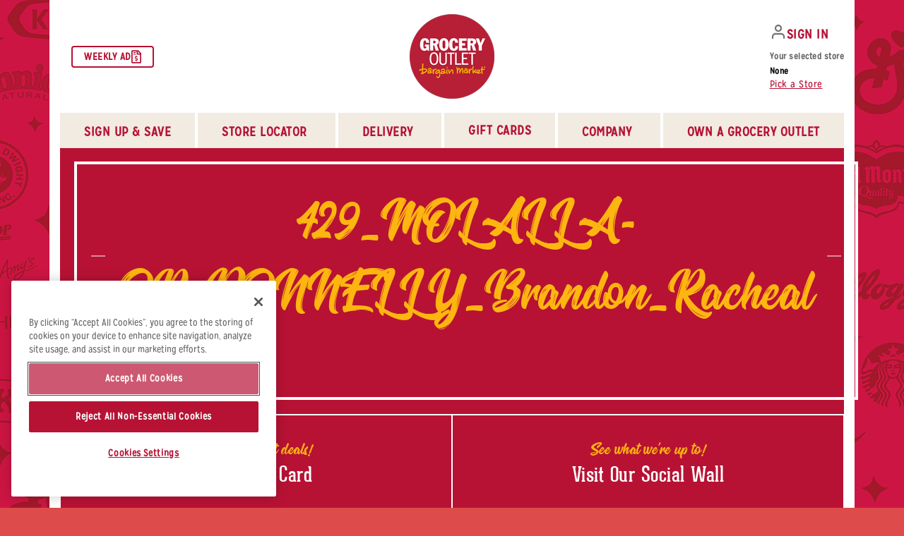

--- FILE ---
content_type: text/html; charset=UTF-8
request_url: https://www.groceryoutlet.com/grand-opening/el-centro-ca/429_molalla-or_donnelly_brandon_racheal
body_size: 39091
content:
<!DOCTYPE html>
<html class="no-js" lang="en-US">

<head>

	<script type="text/javascript">
		document.documentElement.className = document.documentElement.className.replace("no-js", "js");
		window.site_url = 'https://www.groceryoutlet.com';
		window.ajaxurl =
			'https://www.groceryoutlet.com/wp-admin/admin-ajax.php';
		window.theme_base_url = 'https://www.groceryoutlet.com/wp-content/themes/digital_attic';
	</script>
	<meta
		charset="UTF-8">
	<meta name="viewport" content="width=device-width">
	<title>
		429_MOLALLA-OR_DONNELLY_Brandon_Racheal - Grocery Outlet	</title>
	<link rel="profile" href="http://gmpg.org/xfn/11">
	<link rel="pingback"
		href="https://www.groceryoutlet.com/xmlrpc.php">
	<meta name='robots' content='index, follow, max-image-preview:large, max-snippet:-1, max-video-preview:-1' />
	<style>img:is([sizes="auto" i], [sizes^="auto," i]) { contain-intrinsic-size: 3000px 1500px }</style>
	<!-- CookiePro Cookies Consent Notice start for groceryoutlet.com -->

<script src="https://cookie-cdn.cookiepro.com/scripttemplates/otSDKStub.js"  type="text/javascript" charset="UTF-8" data-domain-script="e2198529-2c90-40b2-933e-4522c784c099" ></script>
<script type="text/javascript">
function OptanonWrapper() { }
</script>
<!-- CookiePro Cookies Consent Notice end for groceryoutlet.com -->
	<!-- This site is optimized with the Yoast SEO plugin v25.4 - https://yoast.com/wordpress/plugins/seo/ -->
	<link rel="canonical" href="https://www.groceryoutlet.com/grand-opening/el-centro-ca/429_molalla-or_donnelly_brandon_racheal/" />
	<meta property="og:locale" content="en_US" />
	<meta property="og:type" content="article" />
	<meta property="og:title" content="429_MOLALLA-OR_DONNELLY_Brandon_Racheal - Grocery Outlet" />
	<meta property="og:url" content="https://www.groceryoutlet.com/grand-opening/el-centro-ca/429_molalla-or_donnelly_brandon_racheal/" />
	<meta property="og:site_name" content="Grocery Outlet" />
	<meta property="article:modified_time" content="2021-07-26T23:26:24+00:00" />
	<meta property="og:image" content="https://www.groceryoutlet.com/grand-opening/el-centro-ca/429_molalla-or_donnelly_brandon_racheal" />
	<meta property="og:image:width" content="600" />
	<meta property="og:image:height" content="600" />
	<meta property="og:image:type" content="image/jpeg" />
	<meta name="twitter:card" content="summary_large_image" />
	<script type="application/ld+json" class="yoast-schema-graph">{"@context":"https://schema.org","@graph":[{"@type":"WebPage","@id":"https://www.groceryoutlet.com/grand-opening/el-centro-ca/429_molalla-or_donnelly_brandon_racheal/","url":"https://www.groceryoutlet.com/grand-opening/el-centro-ca/429_molalla-or_donnelly_brandon_racheal/","name":"429_MOLALLA-OR_DONNELLY_Brandon_Racheal - Grocery Outlet","isPartOf":{"@id":"https://www.groceryoutlet.com/#website"},"primaryImageOfPage":{"@id":"https://www.groceryoutlet.com/grand-opening/el-centro-ca/429_molalla-or_donnelly_brandon_racheal/#primaryimage"},"image":{"@id":"https://www.groceryoutlet.com/grand-opening/el-centro-ca/429_molalla-or_donnelly_brandon_racheal/#primaryimage"},"thumbnailUrl":"https://www.groceryoutlet.com/wp-content/uploads/2021/07/429_MOLALLA-OR_DONNELLY_Brandon_Racheal.jpg","datePublished":"2021-07-26T23:24:36+00:00","dateModified":"2021-07-26T23:26:24+00:00","breadcrumb":{"@id":"https://www.groceryoutlet.com/grand-opening/el-centro-ca/429_molalla-or_donnelly_brandon_racheal/#breadcrumb"},"inLanguage":"en-US","potentialAction":[{"@type":"ReadAction","target":["https://www.groceryoutlet.com/grand-opening/el-centro-ca/429_molalla-or_donnelly_brandon_racheal/"]}]},{"@type":"ImageObject","inLanguage":"en-US","@id":"https://www.groceryoutlet.com/grand-opening/el-centro-ca/429_molalla-or_donnelly_brandon_racheal/#primaryimage","url":"https://www.groceryoutlet.com/wp-content/uploads/2021/07/429_MOLALLA-OR_DONNELLY_Brandon_Racheal.jpg","contentUrl":"https://www.groceryoutlet.com/wp-content/uploads/2021/07/429_MOLALLA-OR_DONNELLY_Brandon_Racheal.jpg","width":600,"height":600,"caption":"Owned & operated by Brandon & Rachel Donnelly"},{"@type":"BreadcrumbList","@id":"https://www.groceryoutlet.com/grand-opening/el-centro-ca/429_molalla-or_donnelly_brandon_racheal/#breadcrumb","itemListElement":[{"@type":"ListItem","position":1,"name":"Home","item":"https://www.groceryoutlet.com/"},{"@type":"ListItem","position":2,"name":"El Centro, CA","item":"https://www.groceryoutlet.com/grand-opening/el-centro-ca"},{"@type":"ListItem","position":3,"name":"429_MOLALLA-OR_DONNELLY_Brandon_Racheal"}]},{"@type":"WebSite","@id":"https://www.groceryoutlet.com/#website","url":"https://www.groceryoutlet.com/","name":"Grocery Outlet","description":"","potentialAction":[{"@type":"SearchAction","target":{"@type":"EntryPoint","urlTemplate":"https://www.groceryoutlet.com/?s={search_term_string}"},"query-input":{"@type":"PropertyValueSpecification","valueRequired":true,"valueName":"search_term_string"}}],"inLanguage":"en-US"}]}</script>
	<!-- / Yoast SEO plugin. -->


<link rel='dns-prefetch' href='//maps.googleapis.com' />
<link rel='dns-prefetch' href='//www.google.com' />
<link rel='dns-prefetch' href='//fonts.googleapis.com' />
<link rel='dns-prefetch' href='//cdn.datatables.net' />
<script type="text/javascript">
/* <![CDATA[ */
window._wpemojiSettings = {"baseUrl":"https:\/\/s.w.org\/images\/core\/emoji\/16.0.1\/72x72\/","ext":".png","svgUrl":"https:\/\/s.w.org\/images\/core\/emoji\/16.0.1\/svg\/","svgExt":".svg","source":{"concatemoji":"https:\/\/www.groceryoutlet.com\/wp-includes\/js\/wp-emoji-release.min.js?ver=6.8.2"}};
/*! This file is auto-generated */
!function(s,n){var o,i,e;function c(e){try{var t={supportTests:e,timestamp:(new Date).valueOf()};sessionStorage.setItem(o,JSON.stringify(t))}catch(e){}}function p(e,t,n){e.clearRect(0,0,e.canvas.width,e.canvas.height),e.fillText(t,0,0);var t=new Uint32Array(e.getImageData(0,0,e.canvas.width,e.canvas.height).data),a=(e.clearRect(0,0,e.canvas.width,e.canvas.height),e.fillText(n,0,0),new Uint32Array(e.getImageData(0,0,e.canvas.width,e.canvas.height).data));return t.every(function(e,t){return e===a[t]})}function u(e,t){e.clearRect(0,0,e.canvas.width,e.canvas.height),e.fillText(t,0,0);for(var n=e.getImageData(16,16,1,1),a=0;a<n.data.length;a++)if(0!==n.data[a])return!1;return!0}function f(e,t,n,a){switch(t){case"flag":return n(e,"\ud83c\udff3\ufe0f\u200d\u26a7\ufe0f","\ud83c\udff3\ufe0f\u200b\u26a7\ufe0f")?!1:!n(e,"\ud83c\udde8\ud83c\uddf6","\ud83c\udde8\u200b\ud83c\uddf6")&&!n(e,"\ud83c\udff4\udb40\udc67\udb40\udc62\udb40\udc65\udb40\udc6e\udb40\udc67\udb40\udc7f","\ud83c\udff4\u200b\udb40\udc67\u200b\udb40\udc62\u200b\udb40\udc65\u200b\udb40\udc6e\u200b\udb40\udc67\u200b\udb40\udc7f");case"emoji":return!a(e,"\ud83e\udedf")}return!1}function g(e,t,n,a){var r="undefined"!=typeof WorkerGlobalScope&&self instanceof WorkerGlobalScope?new OffscreenCanvas(300,150):s.createElement("canvas"),o=r.getContext("2d",{willReadFrequently:!0}),i=(o.textBaseline="top",o.font="600 32px Arial",{});return e.forEach(function(e){i[e]=t(o,e,n,a)}),i}function t(e){var t=s.createElement("script");t.src=e,t.defer=!0,s.head.appendChild(t)}"undefined"!=typeof Promise&&(o="wpEmojiSettingsSupports",i=["flag","emoji"],n.supports={everything:!0,everythingExceptFlag:!0},e=new Promise(function(e){s.addEventListener("DOMContentLoaded",e,{once:!0})}),new Promise(function(t){var n=function(){try{var e=JSON.parse(sessionStorage.getItem(o));if("object"==typeof e&&"number"==typeof e.timestamp&&(new Date).valueOf()<e.timestamp+604800&&"object"==typeof e.supportTests)return e.supportTests}catch(e){}return null}();if(!n){if("undefined"!=typeof Worker&&"undefined"!=typeof OffscreenCanvas&&"undefined"!=typeof URL&&URL.createObjectURL&&"undefined"!=typeof Blob)try{var e="postMessage("+g.toString()+"("+[JSON.stringify(i),f.toString(),p.toString(),u.toString()].join(",")+"));",a=new Blob([e],{type:"text/javascript"}),r=new Worker(URL.createObjectURL(a),{name:"wpTestEmojiSupports"});return void(r.onmessage=function(e){c(n=e.data),r.terminate(),t(n)})}catch(e){}c(n=g(i,f,p,u))}t(n)}).then(function(e){for(var t in e)n.supports[t]=e[t],n.supports.everything=n.supports.everything&&n.supports[t],"flag"!==t&&(n.supports.everythingExceptFlag=n.supports.everythingExceptFlag&&n.supports[t]);n.supports.everythingExceptFlag=n.supports.everythingExceptFlag&&!n.supports.flag,n.DOMReady=!1,n.readyCallback=function(){n.DOMReady=!0}}).then(function(){return e}).then(function(){var e;n.supports.everything||(n.readyCallback(),(e=n.source||{}).concatemoji?t(e.concatemoji):e.wpemoji&&e.twemoji&&(t(e.twemoji),t(e.wpemoji)))}))}((window,document),window._wpemojiSettings);
/* ]]> */
</script>
<style id='wp-emoji-styles-inline-css' type='text/css'>

	img.wp-smiley, img.emoji {
		display: inline !important;
		border: none !important;
		box-shadow: none !important;
		height: 1em !important;
		width: 1em !important;
		margin: 0 0.07em !important;
		vertical-align: -0.1em !important;
		background: none !important;
		padding: 0 !important;
	}
</style>
<link rel='stylesheet' id='wp-block-library-css' href='https://www.groceryoutlet.com/wp-includes/css/dist/block-library/style.min.css?ver=6.8.2' type='text/css' media='all' />
<style id='classic-theme-styles-inline-css' type='text/css'>
/*! This file is auto-generated */
.wp-block-button__link{color:#fff;background-color:#32373c;border-radius:9999px;box-shadow:none;text-decoration:none;padding:calc(.667em + 2px) calc(1.333em + 2px);font-size:1.125em}.wp-block-file__button{background:#32373c;color:#fff;text-decoration:none}
</style>
<style id='global-styles-inline-css' type='text/css'>
:root{--wp--preset--aspect-ratio--square: 1;--wp--preset--aspect-ratio--4-3: 4/3;--wp--preset--aspect-ratio--3-4: 3/4;--wp--preset--aspect-ratio--3-2: 3/2;--wp--preset--aspect-ratio--2-3: 2/3;--wp--preset--aspect-ratio--16-9: 16/9;--wp--preset--aspect-ratio--9-16: 9/16;--wp--preset--color--black: #000000;--wp--preset--color--cyan-bluish-gray: #abb8c3;--wp--preset--color--white: #ffffff;--wp--preset--color--pale-pink: #f78da7;--wp--preset--color--vivid-red: #cf2e2e;--wp--preset--color--luminous-vivid-orange: #ff6900;--wp--preset--color--luminous-vivid-amber: #fcb900;--wp--preset--color--light-green-cyan: #7bdcb5;--wp--preset--color--vivid-green-cyan: #00d084;--wp--preset--color--pale-cyan-blue: #8ed1fc;--wp--preset--color--vivid-cyan-blue: #0693e3;--wp--preset--color--vivid-purple: #9b51e0;--wp--preset--gradient--vivid-cyan-blue-to-vivid-purple: linear-gradient(135deg,rgba(6,147,227,1) 0%,rgb(155,81,224) 100%);--wp--preset--gradient--light-green-cyan-to-vivid-green-cyan: linear-gradient(135deg,rgb(122,220,180) 0%,rgb(0,208,130) 100%);--wp--preset--gradient--luminous-vivid-amber-to-luminous-vivid-orange: linear-gradient(135deg,rgba(252,185,0,1) 0%,rgba(255,105,0,1) 100%);--wp--preset--gradient--luminous-vivid-orange-to-vivid-red: linear-gradient(135deg,rgba(255,105,0,1) 0%,rgb(207,46,46) 100%);--wp--preset--gradient--very-light-gray-to-cyan-bluish-gray: linear-gradient(135deg,rgb(238,238,238) 0%,rgb(169,184,195) 100%);--wp--preset--gradient--cool-to-warm-spectrum: linear-gradient(135deg,rgb(74,234,220) 0%,rgb(151,120,209) 20%,rgb(207,42,186) 40%,rgb(238,44,130) 60%,rgb(251,105,98) 80%,rgb(254,248,76) 100%);--wp--preset--gradient--blush-light-purple: linear-gradient(135deg,rgb(255,206,236) 0%,rgb(152,150,240) 100%);--wp--preset--gradient--blush-bordeaux: linear-gradient(135deg,rgb(254,205,165) 0%,rgb(254,45,45) 50%,rgb(107,0,62) 100%);--wp--preset--gradient--luminous-dusk: linear-gradient(135deg,rgb(255,203,112) 0%,rgb(199,81,192) 50%,rgb(65,88,208) 100%);--wp--preset--gradient--pale-ocean: linear-gradient(135deg,rgb(255,245,203) 0%,rgb(182,227,212) 50%,rgb(51,167,181) 100%);--wp--preset--gradient--electric-grass: linear-gradient(135deg,rgb(202,248,128) 0%,rgb(113,206,126) 100%);--wp--preset--gradient--midnight: linear-gradient(135deg,rgb(2,3,129) 0%,rgb(40,116,252) 100%);--wp--preset--font-size--small: 13px;--wp--preset--font-size--medium: 20px;--wp--preset--font-size--large: 36px;--wp--preset--font-size--x-large: 42px;--wp--preset--spacing--20: 0.44rem;--wp--preset--spacing--30: 0.67rem;--wp--preset--spacing--40: 1rem;--wp--preset--spacing--50: 1.5rem;--wp--preset--spacing--60: 2.25rem;--wp--preset--spacing--70: 3.38rem;--wp--preset--spacing--80: 5.06rem;--wp--preset--shadow--natural: 6px 6px 9px rgba(0, 0, 0, 0.2);--wp--preset--shadow--deep: 12px 12px 50px rgba(0, 0, 0, 0.4);--wp--preset--shadow--sharp: 6px 6px 0px rgba(0, 0, 0, 0.2);--wp--preset--shadow--outlined: 6px 6px 0px -3px rgba(255, 255, 255, 1), 6px 6px rgba(0, 0, 0, 1);--wp--preset--shadow--crisp: 6px 6px 0px rgba(0, 0, 0, 1);}:where(.is-layout-flex){gap: 0.5em;}:where(.is-layout-grid){gap: 0.5em;}body .is-layout-flex{display: flex;}.is-layout-flex{flex-wrap: wrap;align-items: center;}.is-layout-flex > :is(*, div){margin: 0;}body .is-layout-grid{display: grid;}.is-layout-grid > :is(*, div){margin: 0;}:where(.wp-block-columns.is-layout-flex){gap: 2em;}:where(.wp-block-columns.is-layout-grid){gap: 2em;}:where(.wp-block-post-template.is-layout-flex){gap: 1.25em;}:where(.wp-block-post-template.is-layout-grid){gap: 1.25em;}.has-black-color{color: var(--wp--preset--color--black) !important;}.has-cyan-bluish-gray-color{color: var(--wp--preset--color--cyan-bluish-gray) !important;}.has-white-color{color: var(--wp--preset--color--white) !important;}.has-pale-pink-color{color: var(--wp--preset--color--pale-pink) !important;}.has-vivid-red-color{color: var(--wp--preset--color--vivid-red) !important;}.has-luminous-vivid-orange-color{color: var(--wp--preset--color--luminous-vivid-orange) !important;}.has-luminous-vivid-amber-color{color: var(--wp--preset--color--luminous-vivid-amber) !important;}.has-light-green-cyan-color{color: var(--wp--preset--color--light-green-cyan) !important;}.has-vivid-green-cyan-color{color: var(--wp--preset--color--vivid-green-cyan) !important;}.has-pale-cyan-blue-color{color: var(--wp--preset--color--pale-cyan-blue) !important;}.has-vivid-cyan-blue-color{color: var(--wp--preset--color--vivid-cyan-blue) !important;}.has-vivid-purple-color{color: var(--wp--preset--color--vivid-purple) !important;}.has-black-background-color{background-color: var(--wp--preset--color--black) !important;}.has-cyan-bluish-gray-background-color{background-color: var(--wp--preset--color--cyan-bluish-gray) !important;}.has-white-background-color{background-color: var(--wp--preset--color--white) !important;}.has-pale-pink-background-color{background-color: var(--wp--preset--color--pale-pink) !important;}.has-vivid-red-background-color{background-color: var(--wp--preset--color--vivid-red) !important;}.has-luminous-vivid-orange-background-color{background-color: var(--wp--preset--color--luminous-vivid-orange) !important;}.has-luminous-vivid-amber-background-color{background-color: var(--wp--preset--color--luminous-vivid-amber) !important;}.has-light-green-cyan-background-color{background-color: var(--wp--preset--color--light-green-cyan) !important;}.has-vivid-green-cyan-background-color{background-color: var(--wp--preset--color--vivid-green-cyan) !important;}.has-pale-cyan-blue-background-color{background-color: var(--wp--preset--color--pale-cyan-blue) !important;}.has-vivid-cyan-blue-background-color{background-color: var(--wp--preset--color--vivid-cyan-blue) !important;}.has-vivid-purple-background-color{background-color: var(--wp--preset--color--vivid-purple) !important;}.has-black-border-color{border-color: var(--wp--preset--color--black) !important;}.has-cyan-bluish-gray-border-color{border-color: var(--wp--preset--color--cyan-bluish-gray) !important;}.has-white-border-color{border-color: var(--wp--preset--color--white) !important;}.has-pale-pink-border-color{border-color: var(--wp--preset--color--pale-pink) !important;}.has-vivid-red-border-color{border-color: var(--wp--preset--color--vivid-red) !important;}.has-luminous-vivid-orange-border-color{border-color: var(--wp--preset--color--luminous-vivid-orange) !important;}.has-luminous-vivid-amber-border-color{border-color: var(--wp--preset--color--luminous-vivid-amber) !important;}.has-light-green-cyan-border-color{border-color: var(--wp--preset--color--light-green-cyan) !important;}.has-vivid-green-cyan-border-color{border-color: var(--wp--preset--color--vivid-green-cyan) !important;}.has-pale-cyan-blue-border-color{border-color: var(--wp--preset--color--pale-cyan-blue) !important;}.has-vivid-cyan-blue-border-color{border-color: var(--wp--preset--color--vivid-cyan-blue) !important;}.has-vivid-purple-border-color{border-color: var(--wp--preset--color--vivid-purple) !important;}.has-vivid-cyan-blue-to-vivid-purple-gradient-background{background: var(--wp--preset--gradient--vivid-cyan-blue-to-vivid-purple) !important;}.has-light-green-cyan-to-vivid-green-cyan-gradient-background{background: var(--wp--preset--gradient--light-green-cyan-to-vivid-green-cyan) !important;}.has-luminous-vivid-amber-to-luminous-vivid-orange-gradient-background{background: var(--wp--preset--gradient--luminous-vivid-amber-to-luminous-vivid-orange) !important;}.has-luminous-vivid-orange-to-vivid-red-gradient-background{background: var(--wp--preset--gradient--luminous-vivid-orange-to-vivid-red) !important;}.has-very-light-gray-to-cyan-bluish-gray-gradient-background{background: var(--wp--preset--gradient--very-light-gray-to-cyan-bluish-gray) !important;}.has-cool-to-warm-spectrum-gradient-background{background: var(--wp--preset--gradient--cool-to-warm-spectrum) !important;}.has-blush-light-purple-gradient-background{background: var(--wp--preset--gradient--blush-light-purple) !important;}.has-blush-bordeaux-gradient-background{background: var(--wp--preset--gradient--blush-bordeaux) !important;}.has-luminous-dusk-gradient-background{background: var(--wp--preset--gradient--luminous-dusk) !important;}.has-pale-ocean-gradient-background{background: var(--wp--preset--gradient--pale-ocean) !important;}.has-electric-grass-gradient-background{background: var(--wp--preset--gradient--electric-grass) !important;}.has-midnight-gradient-background{background: var(--wp--preset--gradient--midnight) !important;}.has-small-font-size{font-size: var(--wp--preset--font-size--small) !important;}.has-medium-font-size{font-size: var(--wp--preset--font-size--medium) !important;}.has-large-font-size{font-size: var(--wp--preset--font-size--large) !important;}.has-x-large-font-size{font-size: var(--wp--preset--font-size--x-large) !important;}
:where(.wp-block-post-template.is-layout-flex){gap: 1.25em;}:where(.wp-block-post-template.is-layout-grid){gap: 1.25em;}
:where(.wp-block-columns.is-layout-flex){gap: 2em;}:where(.wp-block-columns.is-layout-grid){gap: 2em;}
:root :where(.wp-block-pullquote){font-size: 1.5em;line-height: 1.6;}
</style>
<link rel='stylesheet' id='dashicons-css' href='https://www.groceryoutlet.com/wp-includes/css/dashicons.min.css?ver=6.8.2' type='text/css' media='all' />
<link rel='stylesheet' id='megamenu-fontawesome-css' href='https://www.groceryoutlet.com/wp-content/plugins/megamenu-pro/icons/fontawesome/css/font-awesome.min.css?ver=1.6.5' type='text/css' media='all' />
<link rel='stylesheet' id='megamenu-genericons-css' href='https://www.groceryoutlet.com/wp-content/plugins/megamenu-pro/icons/genericons/genericons/genericons.css?ver=1.6.5' type='text/css' media='all' />
<link rel='stylesheet' id='font-css' href='https://fonts.googleapis.com/css?family=Roboto%3A300%2C400%2C700%7CPatua+One&#038;ver=1.0.0' type='text/css' media='all' />
<link rel='stylesheet' id='tablesCSSs-css' href='//cdn.datatables.net/1.10.24/css/jquery.dataTables.min.css?ver=6.8.2' type='text/css' media='all' />
<link rel='stylesheet' id='style-css' href='https://www.groceryoutlet.com/wp-content/themes/digital_attic/style.css?ver=1.0.1028' type='text/css' media='all' />
<link rel='stylesheet' id='custom-style-css' href='https://www.groceryoutlet.com/wp-content/themes/digital_attic/css/custom.css?ver=1.4' type='text/css' media='all' />
<link rel='stylesheet' id='custom-scrollbar-style-css' href='https://www.groceryoutlet.com/wp-content/themes/digital_attic/css/jquery.mCustomScrollbar.min.css?ver=1.2' type='text/css' media='all' />
<link rel='stylesheet' id='heateor_sss_frontend_css-css' href='https://www.groceryoutlet.com/wp-content/plugins/sassy-social-share/public/css/sassy-social-share-public.css?ver=3.3.76' type='text/css' media='all' />
<style id='heateor_sss_frontend_css-inline-css' type='text/css'>
.heateor_sss_button_instagram span.heateor_sss_svg,a.heateor_sss_instagram span.heateor_sss_svg{background:radial-gradient(circle at 30% 107%,#fdf497 0,#fdf497 5%,#fd5949 45%,#d6249f 60%,#285aeb 90%)}.heateor_sss_horizontal_sharing .heateor_sss_svg,.heateor_sss_standard_follow_icons_container .heateor_sss_svg{color:#fff;border-width:0px;border-style:solid;border-color:transparent}.heateor_sss_horizontal_sharing .heateorSssTCBackground{color:#666}.heateor_sss_horizontal_sharing span.heateor_sss_svg:hover,.heateor_sss_standard_follow_icons_container span.heateor_sss_svg:hover{border-color:transparent;}.heateor_sss_vertical_sharing span.heateor_sss_svg,.heateor_sss_floating_follow_icons_container span.heateor_sss_svg{color:#fff;border-width:0px;border-style:solid;border-color:transparent;}.heateor_sss_vertical_sharing .heateorSssTCBackground{color:#666;}.heateor_sss_vertical_sharing span.heateor_sss_svg:hover,.heateor_sss_floating_follow_icons_container span.heateor_sss_svg:hover{border-color:transparent;}@media screen and (max-width:783px) {.heateor_sss_vertical_sharing{display:none!important}}div.heateor_sss_sharing_title{text-align:center}div.heateor_sss_sharing_ul{width:100%;text-align:center;}div.heateor_sss_horizontal_sharing div.heateor_sss_sharing_ul a{float:none!important;display:inline-block;}
</style>
<script type="text/javascript" src="https://maps.googleapis.com/maps/api/js?key=AIzaSyD6Q-2ej73jQbLI5qMTNAcHuJglHCSxSXA&amp;ver=6.8.2" id="gmaps-js"></script>
<script type="text/javascript" id="g-recaptcha-js-extra">
/* <![CDATA[ */
var recaptcha = {"public":"6Lc4uq0rAAAAAAlXEI4bhheh5RachAae2H-nWomx"};
/* ]]> */
</script>
<script type="text/javascript" src="https://www.google.com/recaptcha/api.js?ver=6.8.2" id="g-recaptcha-js"></script>
<script type="text/javascript" src="https://code.jquery.com/jquery-3.3.1.min.js?ver=3.3.1" id="jquery-js"></script>
<script type="text/javascript" id="jquery-js-after">
/* <![CDATA[ */
window.jQuery || document.write('<script type="text/javascript" src="https://www.groceryoutlet.com/wp-content/themes/digital_attic/js/jquery-3.3.1.min.js"><\/script>')
var BASEURL = "https://www.groceryoutlet.com";
/* ]]> */
</script>
<script type="text/javascript" src="https://www.groceryoutlet.com/wp-includes/js/dist/vendor/lodash.min.js?ver=4.17.21" id="lodash-js"></script>
<script type="text/javascript" id="lodash-js-after">
/* <![CDATA[ */
window.lodash = _.noConflict();
/* ]]> */
</script>
<script type="text/javascript" src="https://www.groceryoutlet.com/wp-includes/js/dist/vendor/moment.min.js?ver=2.30.1" id="moment-js"></script>
<script type="text/javascript" id="moment-js-after">
/* <![CDATA[ */
moment.updateLocale( 'en_US', {"months":["January","February","March","April","May","June","July","August","September","October","November","December"],"monthsShort":["Jan","Feb","Mar","Apr","May","Jun","Jul","Aug","Sep","Oct","Nov","Dec"],"weekdays":["Sunday","Monday","Tuesday","Wednesday","Thursday","Friday","Saturday"],"weekdaysShort":["Sun","Mon","Tue","Wed","Thu","Fri","Sat"],"week":{"dow":1},"longDateFormat":{"LT":"g:i a","LTS":null,"L":null,"LL":"F j, Y","LLL":"F j, Y g:i a","LLLL":null}} );
/* ]]> */
</script>
<script type="text/javascript" src="https://www.groceryoutlet.com/wp-content/themes/digital_attic/js/fa/all.min.js?ver=5.6.1" id="fa-all-js"></script>
<script type="text/javascript" src="https://www.groceryoutlet.com/wp-content/themes/digital_attic/js/bootstrap.bundle.min.js?ver=4.1.3" id="bootstrap.bundle.min.js-js"></script>
<script type="text/javascript" src="//cdn.datatables.net/1.10.24/js/jquery.dataTables.min.js?ver=1.10.24" id="dataTables-js"></script>
<script type="text/javascript" src="https://www.groceryoutlet.com/wp-content/themes/digital_attic/js/main.min.js?ver=1.0.1218" id="jquery.main-js"></script>
<link rel="https://api.w.org/" href="https://www.groceryoutlet.com/wp-json/" /><link rel="alternate" title="JSON" type="application/json" href="https://www.groceryoutlet.com/wp-json/wp/v2/media/21727" /><link rel="EditURI" type="application/rsd+xml" title="RSD" href="https://www.groceryoutlet.com/xmlrpc.php?rsd" />
<meta name="generator" content="WordPress 6.8.2" />
<link rel='shortlink' href='https://www.groceryoutlet.com/?p=21727' />
<link rel="alternate" title="oEmbed (JSON)" type="application/json+oembed" href="https://www.groceryoutlet.com/wp-json/oembed/1.0/embed?url=https%3A%2F%2Fwww.groceryoutlet.com%2Fgrand-opening%2Fel-centro-ca%2F429_molalla-or_donnelly_brandon_racheal" />
<link rel="alternate" title="oEmbed (XML)" type="text/xml+oembed" href="https://www.groceryoutlet.com/wp-json/oembed/1.0/embed?url=https%3A%2F%2Fwww.groceryoutlet.com%2Fgrand-opening%2Fel-centro-ca%2F429_molalla-or_donnelly_brandon_racheal&#038;format=xml" />
<link rel="manifest" href="/manifest.json"><link rel="icon" href="https://www.groceryoutlet.com/wp-content/uploads/2019/01/cropped-favicon-32x32.jpg" sizes="32x32" />
<link rel="icon" href="https://www.groceryoutlet.com/wp-content/uploads/2019/01/cropped-favicon-192x192.jpg" sizes="192x192" />
<link rel="apple-touch-icon" href="https://www.groceryoutlet.com/wp-content/uploads/2019/01/cropped-favicon-180x180.jpg" />
<meta name="msapplication-TileImage" content="https://www.groceryoutlet.com/wp-content/uploads/2019/01/cropped-favicon-270x270.jpg" />
		<style type="text/css" id="wp-custom-css">
			
li#mega-menu-item-15111 {
    display: none !important;
}
.section-home.section-home-social{
	display: none;
}

/* 1. Override margin-top on the parent section */
.section.my-md-100:has(.user-content > hr) {
  margin-top: 0 !important;
}

.section-page-grid-boxes:has(.remove-margin-delivery-page) {
  margin-bottom: 0 !important;
}
.box:has(.box-no-margin) {
  margin-bottom: 0 !important;
}
		</style>
		<style type="text/css">/** Tuesday 21st January 2025 08:39:05 GMT (core) **//** THIS FILE IS AUTOMATICALLY GENERATED - DO NOT MAKE MANUAL EDITS! **//** Custom CSS should be added to Mega Menu > Menu Themes > Custom Styling **/.mega-menu-last-modified-1737448745 { content: 'Tuesday 21st January 2025 08:39:05 GMT'; }#mega-menu-wrap-primary, #mega-menu-wrap-primary #mega-menu-primary, #mega-menu-wrap-primary #mega-menu-primary ul.mega-sub-menu, #mega-menu-wrap-primary #mega-menu-primary li.mega-menu-item, #mega-menu-wrap-primary #mega-menu-primary li.mega-menu-row, #mega-menu-wrap-primary #mega-menu-primary li.mega-menu-column, #mega-menu-wrap-primary #mega-menu-primary a.mega-menu-link, #mega-menu-wrap-primary #mega-menu-primary span.mega-menu-badge {transition: none;border-radius: 0;box-shadow: none;background: none;border: 0;bottom: auto;box-sizing: border-box;clip: auto;color: #000;display: block;float: none;font-family: inherit;font-size: 14px;height: auto;left: auto;line-height: 1.7;list-style-type: none;margin: 0;min-height: auto;max-height: none;min-width: auto;max-width: none;opacity: 1;outline: none;overflow: visible;padding: 0;position: relative;pointer-events: auto;right: auto;text-align: left;text-decoration: none;text-indent: 0;text-transform: none;transform: none;top: auto;vertical-align: baseline;visibility: inherit;width: auto;word-wrap: break-word;white-space: normal;}#mega-menu-wrap-primary:before, #mega-menu-wrap-primary #mega-menu-primary:before, #mega-menu-wrap-primary #mega-menu-primary ul.mega-sub-menu:before, #mega-menu-wrap-primary #mega-menu-primary li.mega-menu-item:before, #mega-menu-wrap-primary #mega-menu-primary li.mega-menu-row:before, #mega-menu-wrap-primary #mega-menu-primary li.mega-menu-column:before, #mega-menu-wrap-primary #mega-menu-primary a.mega-menu-link:before, #mega-menu-wrap-primary #mega-menu-primary span.mega-menu-badge:before, #mega-menu-wrap-primary:after, #mega-menu-wrap-primary #mega-menu-primary:after, #mega-menu-wrap-primary #mega-menu-primary ul.mega-sub-menu:after, #mega-menu-wrap-primary #mega-menu-primary li.mega-menu-item:after, #mega-menu-wrap-primary #mega-menu-primary li.mega-menu-row:after, #mega-menu-wrap-primary #mega-menu-primary li.mega-menu-column:after, #mega-menu-wrap-primary #mega-menu-primary a.mega-menu-link:after, #mega-menu-wrap-primary #mega-menu-primary span.mega-menu-badge:after {display: none;}#mega-menu-wrap-primary {border-radius: 0;}@media only screen and (min-width: 993px) {#mega-menu-wrap-primary {background: rgba(34, 34, 34, 0);}}#mega-menu-wrap-primary.mega-keyboard-navigation .mega-menu-toggle:focus, #mega-menu-wrap-primary.mega-keyboard-navigation .mega-toggle-block:focus, #mega-menu-wrap-primary.mega-keyboard-navigation .mega-toggle-block a:focus, #mega-menu-wrap-primary.mega-keyboard-navigation .mega-toggle-block .mega-search input[type=text]:focus, #mega-menu-wrap-primary.mega-keyboard-navigation .mega-toggle-block button.mega-toggle-animated:focus, #mega-menu-wrap-primary.mega-keyboard-navigation #mega-menu-primary a:focus, #mega-menu-wrap-primary.mega-keyboard-navigation #mega-menu-primary input:focus, #mega-menu-wrap-primary.mega-keyboard-navigation #mega-menu-primary li.mega-menu-item a.mega-menu-link:focus {outline: 3px solid #109cde;outline-offset: -3px;}#mega-menu-wrap-primary.mega-keyboard-navigation .mega-toggle-block button.mega-toggle-animated:focus {outline-offset: 2px;}#mega-menu-wrap-primary.mega-keyboard-navigation > li.mega-menu-item > a.mega-menu-link:focus {background: #b71234;color: #fff;font-weight: normal;text-decoration: none;border-color: #fff;}@media only screen and (max-width: 992px) {#mega-menu-wrap-primary.mega-keyboard-navigation > li.mega-menu-item > a.mega-menu-link:focus {color: #b71234;background: #f1ebe2;}}#mega-menu-wrap-primary #mega-menu-primary {visibility: visible;text-align: center;padding: 0px 0px 0px 0px;}#mega-menu-wrap-primary #mega-menu-primary a.mega-menu-link {cursor: pointer;display: inline;}#mega-menu-wrap-primary #mega-menu-primary a.mega-menu-link .mega-description-group {vertical-align: middle;display: inline-block;transition: none;}#mega-menu-wrap-primary #mega-menu-primary a.mega-menu-link .mega-description-group .mega-menu-title, #mega-menu-wrap-primary #mega-menu-primary a.mega-menu-link .mega-description-group .mega-menu-description {transition: none;line-height: 1.5;display: block;}#mega-menu-wrap-primary #mega-menu-primary a.mega-menu-link .mega-description-group .mega-menu-description {font-style: italic;font-size: 0.8em;text-transform: none;font-weight: normal;}#mega-menu-wrap-primary #mega-menu-primary li.mega-menu-megamenu li.mega-menu-item.mega-icon-left.mega-has-description.mega-has-icon > a.mega-menu-link {display: flex;align-items: center;}#mega-menu-wrap-primary #mega-menu-primary li.mega-menu-megamenu li.mega-menu-item.mega-icon-left.mega-has-description.mega-has-icon > a.mega-menu-link:before {flex: 0 0 auto;align-self: flex-start;}#mega-menu-wrap-primary #mega-menu-primary li.mega-menu-tabbed.mega-menu-megamenu > ul.mega-sub-menu > li.mega-menu-item.mega-icon-left.mega-has-description.mega-has-icon > a.mega-menu-link {display: block;}#mega-menu-wrap-primary #mega-menu-primary li.mega-menu-item.mega-icon-top > a.mega-menu-link {display: table-cell;vertical-align: middle;line-height: initial;}#mega-menu-wrap-primary #mega-menu-primary li.mega-menu-item.mega-icon-top > a.mega-menu-link:before {display: block;margin: 0 0 6px 0;text-align: center;}#mega-menu-wrap-primary #mega-menu-primary li.mega-menu-item.mega-icon-top > a.mega-menu-link > span.mega-title-below {display: inline-block;transition: none;}@media only screen and (max-width: 992px) {#mega-menu-wrap-primary #mega-menu-primary > li.mega-menu-item.mega-icon-top > a.mega-menu-link {display: block;line-height: 40px;}#mega-menu-wrap-primary #mega-menu-primary > li.mega-menu-item.mega-icon-top > a.mega-menu-link:before {display: inline-block;margin: 0 6px 0 0;text-align: left;}}#mega-menu-wrap-primary #mega-menu-primary li.mega-menu-item.mega-icon-right > a.mega-menu-link:before {float: right;margin: 0 0 0 6px;}#mega-menu-wrap-primary #mega-menu-primary > li.mega-animating > ul.mega-sub-menu {pointer-events: none;}#mega-menu-wrap-primary #mega-menu-primary li.mega-disable-link > a.mega-menu-link, #mega-menu-wrap-primary #mega-menu-primary li.mega-menu-megamenu li.mega-disable-link > a.mega-menu-link {cursor: inherit;}#mega-menu-wrap-primary #mega-menu-primary li.mega-menu-item-has-children.mega-disable-link > a.mega-menu-link, #mega-menu-wrap-primary #mega-menu-primary li.mega-menu-megamenu > li.mega-menu-item-has-children.mega-disable-link > a.mega-menu-link {cursor: pointer;}#mega-menu-wrap-primary #mega-menu-primary p {margin-bottom: 10px;}#mega-menu-wrap-primary #mega-menu-primary input, #mega-menu-wrap-primary #mega-menu-primary img {max-width: 100%;}#mega-menu-wrap-primary #mega-menu-primary li.mega-menu-item > ul.mega-sub-menu {display: block;visibility: hidden;opacity: 1;pointer-events: auto;}@media only screen and (max-width: 992px) {#mega-menu-wrap-primary #mega-menu-primary li.mega-menu-item > ul.mega-sub-menu {display: none;visibility: visible;opacity: 1;}#mega-menu-wrap-primary #mega-menu-primary li.mega-menu-item.mega-toggle-on > ul.mega-sub-menu, #mega-menu-wrap-primary #mega-menu-primary li.mega-menu-megamenu.mega-menu-item.mega-toggle-on ul.mega-sub-menu {display: block;}#mega-menu-wrap-primary #mega-menu-primary li.mega-menu-megamenu.mega-menu-item.mega-toggle-on li.mega-hide-sub-menu-on-mobile > ul.mega-sub-menu, #mega-menu-wrap-primary #mega-menu-primary li.mega-hide-sub-menu-on-mobile > ul.mega-sub-menu {display: none;}}@media only screen and (min-width: 993px) {#mega-menu-wrap-primary #mega-menu-primary[data-effect="fade"] li.mega-menu-item > ul.mega-sub-menu {opacity: 0;transition: opacity 200ms ease-in, visibility 200ms ease-in;}#mega-menu-wrap-primary #mega-menu-primary[data-effect="fade"].mega-no-js li.mega-menu-item:hover > ul.mega-sub-menu, #mega-menu-wrap-primary #mega-menu-primary[data-effect="fade"].mega-no-js li.mega-menu-item:focus > ul.mega-sub-menu, #mega-menu-wrap-primary #mega-menu-primary[data-effect="fade"] li.mega-menu-item.mega-toggle-on > ul.mega-sub-menu, #mega-menu-wrap-primary #mega-menu-primary[data-effect="fade"] li.mega-menu-item.mega-menu-megamenu.mega-toggle-on ul.mega-sub-menu {opacity: 1;}#mega-menu-wrap-primary #mega-menu-primary[data-effect="fade_up"] li.mega-menu-item.mega-menu-megamenu > ul.mega-sub-menu, #mega-menu-wrap-primary #mega-menu-primary[data-effect="fade_up"] li.mega-menu-item.mega-menu-flyout ul.mega-sub-menu {opacity: 0;transform: translate(0, 10px);transition: opacity 200ms ease-in, transform 200ms ease-in, visibility 200ms ease-in;}#mega-menu-wrap-primary #mega-menu-primary[data-effect="fade_up"].mega-no-js li.mega-menu-item:hover > ul.mega-sub-menu, #mega-menu-wrap-primary #mega-menu-primary[data-effect="fade_up"].mega-no-js li.mega-menu-item:focus > ul.mega-sub-menu, #mega-menu-wrap-primary #mega-menu-primary[data-effect="fade_up"] li.mega-menu-item.mega-toggle-on > ul.mega-sub-menu, #mega-menu-wrap-primary #mega-menu-primary[data-effect="fade_up"] li.mega-menu-item.mega-menu-megamenu.mega-toggle-on ul.mega-sub-menu {opacity: 1;transform: translate(0, 0);}#mega-menu-wrap-primary #mega-menu-primary[data-effect="slide_up"] li.mega-menu-item.mega-menu-megamenu > ul.mega-sub-menu, #mega-menu-wrap-primary #mega-menu-primary[data-effect="slide_up"] li.mega-menu-item.mega-menu-flyout ul.mega-sub-menu {transform: translate(0, 10px);transition: transform 200ms ease-in, visibility 200ms ease-in;}#mega-menu-wrap-primary #mega-menu-primary[data-effect="slide_up"].mega-no-js li.mega-menu-item:hover > ul.mega-sub-menu, #mega-menu-wrap-primary #mega-menu-primary[data-effect="slide_up"].mega-no-js li.mega-menu-item:focus > ul.mega-sub-menu, #mega-menu-wrap-primary #mega-menu-primary[data-effect="slide_up"] li.mega-menu-item.mega-toggle-on > ul.mega-sub-menu, #mega-menu-wrap-primary #mega-menu-primary[data-effect="slide_up"] li.mega-menu-item.mega-menu-megamenu.mega-toggle-on ul.mega-sub-menu {transform: translate(0, 0);}}#mega-menu-wrap-primary #mega-menu-primary li.mega-menu-item.mega-menu-megamenu ul.mega-sub-menu li.mega-collapse-children > ul.mega-sub-menu {display: none;}#mega-menu-wrap-primary #mega-menu-primary li.mega-menu-item.mega-menu-megamenu ul.mega-sub-menu li.mega-collapse-children.mega-toggle-on > ul.mega-sub-menu {display: block;}#mega-menu-wrap-primary #mega-menu-primary.mega-no-js li.mega-menu-item:hover > ul.mega-sub-menu, #mega-menu-wrap-primary #mega-menu-primary.mega-no-js li.mega-menu-item:focus > ul.mega-sub-menu, #mega-menu-wrap-primary #mega-menu-primary li.mega-menu-item.mega-toggle-on > ul.mega-sub-menu {visibility: visible;}#mega-menu-wrap-primary #mega-menu-primary li.mega-menu-item.mega-menu-megamenu ul.mega-sub-menu ul.mega-sub-menu {visibility: inherit;opacity: 1;display: block;}#mega-menu-wrap-primary #mega-menu-primary li.mega-menu-item.mega-menu-megamenu ul.mega-sub-menu li.mega-1-columns > ul.mega-sub-menu > li.mega-menu-item {float: left;width: 100%;}#mega-menu-wrap-primary #mega-menu-primary li.mega-menu-item.mega-menu-megamenu ul.mega-sub-menu li.mega-2-columns > ul.mega-sub-menu > li.mega-menu-item {float: left;width: 50%;}#mega-menu-wrap-primary #mega-menu-primary li.mega-menu-item.mega-menu-megamenu ul.mega-sub-menu li.mega-3-columns > ul.mega-sub-menu > li.mega-menu-item {float: left;width: 33.33333%;}#mega-menu-wrap-primary #mega-menu-primary li.mega-menu-item.mega-menu-megamenu ul.mega-sub-menu li.mega-4-columns > ul.mega-sub-menu > li.mega-menu-item {float: left;width: 25%;}#mega-menu-wrap-primary #mega-menu-primary li.mega-menu-item.mega-menu-megamenu ul.mega-sub-menu li.mega-5-columns > ul.mega-sub-menu > li.mega-menu-item {float: left;width: 20%;}#mega-menu-wrap-primary #mega-menu-primary li.mega-menu-item.mega-menu-megamenu ul.mega-sub-menu li.mega-6-columns > ul.mega-sub-menu > li.mega-menu-item {float: left;width: 16.66667%;}#mega-menu-wrap-primary #mega-menu-primary li.mega-menu-item a[class^='dashicons']:before {font-family: dashicons;}#mega-menu-wrap-primary #mega-menu-primary li.mega-menu-item a.mega-menu-link:before {display: inline-block;font: inherit;font-family: dashicons;position: static;margin: 0 6px 0 0px;vertical-align: top;-webkit-font-smoothing: antialiased;-moz-osx-font-smoothing: grayscale;color: inherit;background: transparent;height: auto;width: auto;top: auto;}#mega-menu-wrap-primary #mega-menu-primary li.mega-menu-item.mega-hide-text a.mega-menu-link:before {margin: 0;}#mega-menu-wrap-primary #mega-menu-primary li.mega-menu-item.mega-hide-text li.mega-menu-item a.mega-menu-link:before {margin: 0 6px 0 0;}#mega-menu-wrap-primary #mega-menu-primary li.mega-align-bottom-left.mega-toggle-on > a.mega-menu-link {border-radius: 0;}#mega-menu-wrap-primary #mega-menu-primary li.mega-align-bottom-right > ul.mega-sub-menu {right: 0;}#mega-menu-wrap-primary #mega-menu-primary li.mega-align-bottom-right.mega-toggle-on > a.mega-menu-link {border-radius: 0;}#mega-menu-wrap-primary #mega-menu-primary > li.mega-menu-megamenu.mega-menu-item {position: static;}#mega-menu-wrap-primary #mega-menu-primary > li.mega-menu-item {margin: 0 0px 0 0;display: inline-block;height: auto;vertical-align: middle;}#mega-menu-wrap-primary #mega-menu-primary > li.mega-menu-item.mega-item-align-right {float: right;}@media only screen and (min-width: 993px) {#mega-menu-wrap-primary #mega-menu-primary > li.mega-menu-item.mega-item-align-right {margin: 0 0 0 0px;}}@media only screen and (min-width: 993px) {#mega-menu-wrap-primary #mega-menu-primary > li.mega-menu-item.mega-item-align-float-left {float: left;}}@media only screen and (min-width: 993px) {#mega-menu-wrap-primary #mega-menu-primary > li.mega-menu-item > a.mega-menu-link:hover {background: #b71234;color: #fff;font-weight: normal;text-decoration: none;border-color: #fff;}}#mega-menu-wrap-primary #mega-menu-primary > li.mega-menu-item.mega-toggle-on > a.mega-menu-link {background: #b71234;color: #fff;font-weight: normal;text-decoration: none;border-color: #fff;}@media only screen and (max-width: 992px) {#mega-menu-wrap-primary #mega-menu-primary > li.mega-menu-item.mega-toggle-on > a.mega-menu-link {color: #b71234;background: #f1ebe2;}}#mega-menu-wrap-primary #mega-menu-primary > li.mega-menu-item.mega-current-menu-item > a.mega-menu-link, #mega-menu-wrap-primary #mega-menu-primary > li.mega-menu-item.mega-current-menu-ancestor > a.mega-menu-link, #mega-menu-wrap-primary #mega-menu-primary > li.mega-menu-item.mega-current-page-ancestor > a.mega-menu-link {background: #b71234;color: #fff;font-weight: normal;text-decoration: none;border-color: #fff;}@media only screen and (max-width: 992px) {#mega-menu-wrap-primary #mega-menu-primary > li.mega-menu-item.mega-current-menu-item > a.mega-menu-link, #mega-menu-wrap-primary #mega-menu-primary > li.mega-menu-item.mega-current-menu-ancestor > a.mega-menu-link, #mega-menu-wrap-primary #mega-menu-primary > li.mega-menu-item.mega-current-page-ancestor > a.mega-menu-link {color: #b71234;background: #f1ebe2;}}#mega-menu-wrap-primary #mega-menu-primary > li.mega-menu-item > a.mega-menu-link {line-height: 40px;height: 40px;padding: 0px 10px 0px 10px;vertical-align: baseline;width: auto;display: block;color: #b71234;text-transform: uppercase;text-decoration: none;text-align: center;text-decoration: none;background: #f1ebe2;border-top: 0px solid #fff;border-left: 1px solid #fff;border-right: 0px solid #fff;border-bottom: 0px solid #fff;border-radius: 0;font-family: inherit;font-size: 14px;font-weight: normal;outline: none;}@media only screen and (min-width: 993px) {#mega-menu-wrap-primary #mega-menu-primary > li.mega-menu-item.mega-multi-line > a.mega-menu-link {line-height: inherit;display: table-cell;vertical-align: middle;}}@media only screen and (max-width: 992px) {#mega-menu-wrap-primary #mega-menu-primary > li.mega-menu-item.mega-multi-line > a.mega-menu-link br {display: none;}}@media only screen and (max-width: 992px) {#mega-menu-wrap-primary #mega-menu-primary > li.mega-menu-item {display: list-item;margin: 0;clear: both;border: 0;}#mega-menu-wrap-primary #mega-menu-primary > li.mega-menu-item.mega-item-align-right {float: none;}#mega-menu-wrap-primary #mega-menu-primary > li.mega-menu-item > a.mega-menu-link {border-radius: 0;border: 0;margin: 0;line-height: 40px;height: 40px;padding: 0 10px;background: transparent;text-align: left;color: #b71234;font-size: 14px;}}#mega-menu-wrap-primary #mega-menu-primary li.mega-menu-megamenu > ul.mega-sub-menu > li.mega-menu-row {width: 100%;float: left;}#mega-menu-wrap-primary #mega-menu-primary li.mega-menu-megamenu > ul.mega-sub-menu > li.mega-menu-row .mega-menu-column {float: left;min-height: 1px;}@media only screen and (min-width: 993px) {#mega-menu-wrap-primary #mega-menu-primary li.mega-menu-megamenu > ul.mega-sub-menu > li.mega-menu-row > ul.mega-sub-menu > li.mega-menu-columns-1-of-1 {width: 100%;}#mega-menu-wrap-primary #mega-menu-primary li.mega-menu-megamenu > ul.mega-sub-menu > li.mega-menu-row > ul.mega-sub-menu > li.mega-menu-columns-1-of-2 {width: 50%;}#mega-menu-wrap-primary #mega-menu-primary li.mega-menu-megamenu > ul.mega-sub-menu > li.mega-menu-row > ul.mega-sub-menu > li.mega-menu-columns-2-of-2 {width: 100%;}#mega-menu-wrap-primary #mega-menu-primary li.mega-menu-megamenu > ul.mega-sub-menu > li.mega-menu-row > ul.mega-sub-menu > li.mega-menu-columns-1-of-3 {width: 33.33333%;}#mega-menu-wrap-primary #mega-menu-primary li.mega-menu-megamenu > ul.mega-sub-menu > li.mega-menu-row > ul.mega-sub-menu > li.mega-menu-columns-2-of-3 {width: 66.66667%;}#mega-menu-wrap-primary #mega-menu-primary li.mega-menu-megamenu > ul.mega-sub-menu > li.mega-menu-row > ul.mega-sub-menu > li.mega-menu-columns-3-of-3 {width: 100%;}#mega-menu-wrap-primary #mega-menu-primary li.mega-menu-megamenu > ul.mega-sub-menu > li.mega-menu-row > ul.mega-sub-menu > li.mega-menu-columns-1-of-4 {width: 25%;}#mega-menu-wrap-primary #mega-menu-primary li.mega-menu-megamenu > ul.mega-sub-menu > li.mega-menu-row > ul.mega-sub-menu > li.mega-menu-columns-2-of-4 {width: 50%;}#mega-menu-wrap-primary #mega-menu-primary li.mega-menu-megamenu > ul.mega-sub-menu > li.mega-menu-row > ul.mega-sub-menu > li.mega-menu-columns-3-of-4 {width: 75%;}#mega-menu-wrap-primary #mega-menu-primary li.mega-menu-megamenu > ul.mega-sub-menu > li.mega-menu-row > ul.mega-sub-menu > li.mega-menu-columns-4-of-4 {width: 100%;}#mega-menu-wrap-primary #mega-menu-primary li.mega-menu-megamenu > ul.mega-sub-menu > li.mega-menu-row > ul.mega-sub-menu > li.mega-menu-columns-1-of-5 {width: 20%;}#mega-menu-wrap-primary #mega-menu-primary li.mega-menu-megamenu > ul.mega-sub-menu > li.mega-menu-row > ul.mega-sub-menu > li.mega-menu-columns-2-of-5 {width: 40%;}#mega-menu-wrap-primary #mega-menu-primary li.mega-menu-megamenu > ul.mega-sub-menu > li.mega-menu-row > ul.mega-sub-menu > li.mega-menu-columns-3-of-5 {width: 60%;}#mega-menu-wrap-primary #mega-menu-primary li.mega-menu-megamenu > ul.mega-sub-menu > li.mega-menu-row > ul.mega-sub-menu > li.mega-menu-columns-4-of-5 {width: 80%;}#mega-menu-wrap-primary #mega-menu-primary li.mega-menu-megamenu > ul.mega-sub-menu > li.mega-menu-row > ul.mega-sub-menu > li.mega-menu-columns-5-of-5 {width: 100%;}#mega-menu-wrap-primary #mega-menu-primary li.mega-menu-megamenu > ul.mega-sub-menu > li.mega-menu-row > ul.mega-sub-menu > li.mega-menu-columns-1-of-6 {width: 16.66667%;}#mega-menu-wrap-primary #mega-menu-primary li.mega-menu-megamenu > ul.mega-sub-menu > li.mega-menu-row > ul.mega-sub-menu > li.mega-menu-columns-2-of-6 {width: 33.33333%;}#mega-menu-wrap-primary #mega-menu-primary li.mega-menu-megamenu > ul.mega-sub-menu > li.mega-menu-row > ul.mega-sub-menu > li.mega-menu-columns-3-of-6 {width: 50%;}#mega-menu-wrap-primary #mega-menu-primary li.mega-menu-megamenu > ul.mega-sub-menu > li.mega-menu-row > ul.mega-sub-menu > li.mega-menu-columns-4-of-6 {width: 66.66667%;}#mega-menu-wrap-primary #mega-menu-primary li.mega-menu-megamenu > ul.mega-sub-menu > li.mega-menu-row > ul.mega-sub-menu > li.mega-menu-columns-5-of-6 {width: 83.33333%;}#mega-menu-wrap-primary #mega-menu-primary li.mega-menu-megamenu > ul.mega-sub-menu > li.mega-menu-row > ul.mega-sub-menu > li.mega-menu-columns-6-of-6 {width: 100%;}#mega-menu-wrap-primary #mega-menu-primary li.mega-menu-megamenu > ul.mega-sub-menu > li.mega-menu-row > ul.mega-sub-menu > li.mega-menu-columns-1-of-7 {width: 14.28571%;}#mega-menu-wrap-primary #mega-menu-primary li.mega-menu-megamenu > ul.mega-sub-menu > li.mega-menu-row > ul.mega-sub-menu > li.mega-menu-columns-2-of-7 {width: 28.57143%;}#mega-menu-wrap-primary #mega-menu-primary li.mega-menu-megamenu > ul.mega-sub-menu > li.mega-menu-row > ul.mega-sub-menu > li.mega-menu-columns-3-of-7 {width: 42.85714%;}#mega-menu-wrap-primary #mega-menu-primary li.mega-menu-megamenu > ul.mega-sub-menu > li.mega-menu-row > ul.mega-sub-menu > li.mega-menu-columns-4-of-7 {width: 57.14286%;}#mega-menu-wrap-primary #mega-menu-primary li.mega-menu-megamenu > ul.mega-sub-menu > li.mega-menu-row > ul.mega-sub-menu > li.mega-menu-columns-5-of-7 {width: 71.42857%;}#mega-menu-wrap-primary #mega-menu-primary li.mega-menu-megamenu > ul.mega-sub-menu > li.mega-menu-row > ul.mega-sub-menu > li.mega-menu-columns-6-of-7 {width: 85.71429%;}#mega-menu-wrap-primary #mega-menu-primary li.mega-menu-megamenu > ul.mega-sub-menu > li.mega-menu-row > ul.mega-sub-menu > li.mega-menu-columns-7-of-7 {width: 100%;}#mega-menu-wrap-primary #mega-menu-primary li.mega-menu-megamenu > ul.mega-sub-menu > li.mega-menu-row > ul.mega-sub-menu > li.mega-menu-columns-1-of-8 {width: 12.5%;}#mega-menu-wrap-primary #mega-menu-primary li.mega-menu-megamenu > ul.mega-sub-menu > li.mega-menu-row > ul.mega-sub-menu > li.mega-menu-columns-2-of-8 {width: 25%;}#mega-menu-wrap-primary #mega-menu-primary li.mega-menu-megamenu > ul.mega-sub-menu > li.mega-menu-row > ul.mega-sub-menu > li.mega-menu-columns-3-of-8 {width: 37.5%;}#mega-menu-wrap-primary #mega-menu-primary li.mega-menu-megamenu > ul.mega-sub-menu > li.mega-menu-row > ul.mega-sub-menu > li.mega-menu-columns-4-of-8 {width: 50%;}#mega-menu-wrap-primary #mega-menu-primary li.mega-menu-megamenu > ul.mega-sub-menu > li.mega-menu-row > ul.mega-sub-menu > li.mega-menu-columns-5-of-8 {width: 62.5%;}#mega-menu-wrap-primary #mega-menu-primary li.mega-menu-megamenu > ul.mega-sub-menu > li.mega-menu-row > ul.mega-sub-menu > li.mega-menu-columns-6-of-8 {width: 75%;}#mega-menu-wrap-primary #mega-menu-primary li.mega-menu-megamenu > ul.mega-sub-menu > li.mega-menu-row > ul.mega-sub-menu > li.mega-menu-columns-7-of-8 {width: 87.5%;}#mega-menu-wrap-primary #mega-menu-primary li.mega-menu-megamenu > ul.mega-sub-menu > li.mega-menu-row > ul.mega-sub-menu > li.mega-menu-columns-8-of-8 {width: 100%;}#mega-menu-wrap-primary #mega-menu-primary li.mega-menu-megamenu > ul.mega-sub-menu > li.mega-menu-row > ul.mega-sub-menu > li.mega-menu-columns-1-of-9 {width: 11.11111%;}#mega-menu-wrap-primary #mega-menu-primary li.mega-menu-megamenu > ul.mega-sub-menu > li.mega-menu-row > ul.mega-sub-menu > li.mega-menu-columns-2-of-9 {width: 22.22222%;}#mega-menu-wrap-primary #mega-menu-primary li.mega-menu-megamenu > ul.mega-sub-menu > li.mega-menu-row > ul.mega-sub-menu > li.mega-menu-columns-3-of-9 {width: 33.33333%;}#mega-menu-wrap-primary #mega-menu-primary li.mega-menu-megamenu > ul.mega-sub-menu > li.mega-menu-row > ul.mega-sub-menu > li.mega-menu-columns-4-of-9 {width: 44.44444%;}#mega-menu-wrap-primary #mega-menu-primary li.mega-menu-megamenu > ul.mega-sub-menu > li.mega-menu-row > ul.mega-sub-menu > li.mega-menu-columns-5-of-9 {width: 55.55556%;}#mega-menu-wrap-primary #mega-menu-primary li.mega-menu-megamenu > ul.mega-sub-menu > li.mega-menu-row > ul.mega-sub-menu > li.mega-menu-columns-6-of-9 {width: 66.66667%;}#mega-menu-wrap-primary #mega-menu-primary li.mega-menu-megamenu > ul.mega-sub-menu > li.mega-menu-row > ul.mega-sub-menu > li.mega-menu-columns-7-of-9 {width: 77.77778%;}#mega-menu-wrap-primary #mega-menu-primary li.mega-menu-megamenu > ul.mega-sub-menu > li.mega-menu-row > ul.mega-sub-menu > li.mega-menu-columns-8-of-9 {width: 88.88889%;}#mega-menu-wrap-primary #mega-menu-primary li.mega-menu-megamenu > ul.mega-sub-menu > li.mega-menu-row > ul.mega-sub-menu > li.mega-menu-columns-9-of-9 {width: 100%;}#mega-menu-wrap-primary #mega-menu-primary li.mega-menu-megamenu > ul.mega-sub-menu > li.mega-menu-row > ul.mega-sub-menu > li.mega-menu-columns-1-of-10 {width: 10%;}#mega-menu-wrap-primary #mega-menu-primary li.mega-menu-megamenu > ul.mega-sub-menu > li.mega-menu-row > ul.mega-sub-menu > li.mega-menu-columns-2-of-10 {width: 20%;}#mega-menu-wrap-primary #mega-menu-primary li.mega-menu-megamenu > ul.mega-sub-menu > li.mega-menu-row > ul.mega-sub-menu > li.mega-menu-columns-3-of-10 {width: 30%;}#mega-menu-wrap-primary #mega-menu-primary li.mega-menu-megamenu > ul.mega-sub-menu > li.mega-menu-row > ul.mega-sub-menu > li.mega-menu-columns-4-of-10 {width: 40%;}#mega-menu-wrap-primary #mega-menu-primary li.mega-menu-megamenu > ul.mega-sub-menu > li.mega-menu-row > ul.mega-sub-menu > li.mega-menu-columns-5-of-10 {width: 50%;}#mega-menu-wrap-primary #mega-menu-primary li.mega-menu-megamenu > ul.mega-sub-menu > li.mega-menu-row > ul.mega-sub-menu > li.mega-menu-columns-6-of-10 {width: 60%;}#mega-menu-wrap-primary #mega-menu-primary li.mega-menu-megamenu > ul.mega-sub-menu > li.mega-menu-row > ul.mega-sub-menu > li.mega-menu-columns-7-of-10 {width: 70%;}#mega-menu-wrap-primary #mega-menu-primary li.mega-menu-megamenu > ul.mega-sub-menu > li.mega-menu-row > ul.mega-sub-menu > li.mega-menu-columns-8-of-10 {width: 80%;}#mega-menu-wrap-primary #mega-menu-primary li.mega-menu-megamenu > ul.mega-sub-menu > li.mega-menu-row > ul.mega-sub-menu > li.mega-menu-columns-9-of-10 {width: 90%;}#mega-menu-wrap-primary #mega-menu-primary li.mega-menu-megamenu > ul.mega-sub-menu > li.mega-menu-row > ul.mega-sub-menu > li.mega-menu-columns-10-of-10 {width: 100%;}#mega-menu-wrap-primary #mega-menu-primary li.mega-menu-megamenu > ul.mega-sub-menu > li.mega-menu-row > ul.mega-sub-menu > li.mega-menu-columns-1-of-11 {width: 9.09091%;}#mega-menu-wrap-primary #mega-menu-primary li.mega-menu-megamenu > ul.mega-sub-menu > li.mega-menu-row > ul.mega-sub-menu > li.mega-menu-columns-2-of-11 {width: 18.18182%;}#mega-menu-wrap-primary #mega-menu-primary li.mega-menu-megamenu > ul.mega-sub-menu > li.mega-menu-row > ul.mega-sub-menu > li.mega-menu-columns-3-of-11 {width: 27.27273%;}#mega-menu-wrap-primary #mega-menu-primary li.mega-menu-megamenu > ul.mega-sub-menu > li.mega-menu-row > ul.mega-sub-menu > li.mega-menu-columns-4-of-11 {width: 36.36364%;}#mega-menu-wrap-primary #mega-menu-primary li.mega-menu-megamenu > ul.mega-sub-menu > li.mega-menu-row > ul.mega-sub-menu > li.mega-menu-columns-5-of-11 {width: 45.45455%;}#mega-menu-wrap-primary #mega-menu-primary li.mega-menu-megamenu > ul.mega-sub-menu > li.mega-menu-row > ul.mega-sub-menu > li.mega-menu-columns-6-of-11 {width: 54.54545%;}#mega-menu-wrap-primary #mega-menu-primary li.mega-menu-megamenu > ul.mega-sub-menu > li.mega-menu-row > ul.mega-sub-menu > li.mega-menu-columns-7-of-11 {width: 63.63636%;}#mega-menu-wrap-primary #mega-menu-primary li.mega-menu-megamenu > ul.mega-sub-menu > li.mega-menu-row > ul.mega-sub-menu > li.mega-menu-columns-8-of-11 {width: 72.72727%;}#mega-menu-wrap-primary #mega-menu-primary li.mega-menu-megamenu > ul.mega-sub-menu > li.mega-menu-row > ul.mega-sub-menu > li.mega-menu-columns-9-of-11 {width: 81.81818%;}#mega-menu-wrap-primary #mega-menu-primary li.mega-menu-megamenu > ul.mega-sub-menu > li.mega-menu-row > ul.mega-sub-menu > li.mega-menu-columns-10-of-11 {width: 90.90909%;}#mega-menu-wrap-primary #mega-menu-primary li.mega-menu-megamenu > ul.mega-sub-menu > li.mega-menu-row > ul.mega-sub-menu > li.mega-menu-columns-11-of-11 {width: 100%;}#mega-menu-wrap-primary #mega-menu-primary li.mega-menu-megamenu > ul.mega-sub-menu > li.mega-menu-row > ul.mega-sub-menu > li.mega-menu-columns-1-of-12 {width: 8.33333%;}#mega-menu-wrap-primary #mega-menu-primary li.mega-menu-megamenu > ul.mega-sub-menu > li.mega-menu-row > ul.mega-sub-menu > li.mega-menu-columns-2-of-12 {width: 16.66667%;}#mega-menu-wrap-primary #mega-menu-primary li.mega-menu-megamenu > ul.mega-sub-menu > li.mega-menu-row > ul.mega-sub-menu > li.mega-menu-columns-3-of-12 {width: 25%;}#mega-menu-wrap-primary #mega-menu-primary li.mega-menu-megamenu > ul.mega-sub-menu > li.mega-menu-row > ul.mega-sub-menu > li.mega-menu-columns-4-of-12 {width: 33.33333%;}#mega-menu-wrap-primary #mega-menu-primary li.mega-menu-megamenu > ul.mega-sub-menu > li.mega-menu-row > ul.mega-sub-menu > li.mega-menu-columns-5-of-12 {width: 41.66667%;}#mega-menu-wrap-primary #mega-menu-primary li.mega-menu-megamenu > ul.mega-sub-menu > li.mega-menu-row > ul.mega-sub-menu > li.mega-menu-columns-6-of-12 {width: 50%;}#mega-menu-wrap-primary #mega-menu-primary li.mega-menu-megamenu > ul.mega-sub-menu > li.mega-menu-row > ul.mega-sub-menu > li.mega-menu-columns-7-of-12 {width: 58.33333%;}#mega-menu-wrap-primary #mega-menu-primary li.mega-menu-megamenu > ul.mega-sub-menu > li.mega-menu-row > ul.mega-sub-menu > li.mega-menu-columns-8-of-12 {width: 66.66667%;}#mega-menu-wrap-primary #mega-menu-primary li.mega-menu-megamenu > ul.mega-sub-menu > li.mega-menu-row > ul.mega-sub-menu > li.mega-menu-columns-9-of-12 {width: 75%;}#mega-menu-wrap-primary #mega-menu-primary li.mega-menu-megamenu > ul.mega-sub-menu > li.mega-menu-row > ul.mega-sub-menu > li.mega-menu-columns-10-of-12 {width: 83.33333%;}#mega-menu-wrap-primary #mega-menu-primary li.mega-menu-megamenu > ul.mega-sub-menu > li.mega-menu-row > ul.mega-sub-menu > li.mega-menu-columns-11-of-12 {width: 91.66667%;}#mega-menu-wrap-primary #mega-menu-primary li.mega-menu-megamenu > ul.mega-sub-menu > li.mega-menu-row > ul.mega-sub-menu > li.mega-menu-columns-12-of-12 {width: 100%;}}@media only screen and (max-width: 992px) {#mega-menu-wrap-primary #mega-menu-primary li.mega-menu-megamenu > ul.mega-sub-menu > li.mega-menu-row > ul.mega-sub-menu > li.mega-menu-column {width: 100%;clear: both;}}#mega-menu-wrap-primary #mega-menu-primary li.mega-menu-megamenu > ul.mega-sub-menu > li.mega-menu-row .mega-menu-column > ul.mega-sub-menu > li.mega-menu-item {padding: 0 15px 30px 15px;width: 100%;}#mega-menu-wrap-primary #mega-menu-primary > li.mega-menu-megamenu > ul.mega-sub-menu {z-index: 999;border-radius: 0;background: #fff;border: 0;padding: 30px 0px 0 0px;position: absolute;width: 100%;max-width: none;left: 0;}@media only screen and (max-width: 992px) {#mega-menu-wrap-primary #mega-menu-primary > li.mega-menu-megamenu > ul.mega-sub-menu {float: left;position: static;width: 100%;}}@media only screen and (min-width: 993px) {#mega-menu-wrap-primary #mega-menu-primary > li.mega-menu-megamenu > ul.mega-sub-menu li.mega-menu-columns-1-of-1 {width: 100%;}#mega-menu-wrap-primary #mega-menu-primary > li.mega-menu-megamenu > ul.mega-sub-menu li.mega-menu-columns-1-of-2 {width: 50%;}#mega-menu-wrap-primary #mega-menu-primary > li.mega-menu-megamenu > ul.mega-sub-menu li.mega-menu-columns-2-of-2 {width: 100%;}#mega-menu-wrap-primary #mega-menu-primary > li.mega-menu-megamenu > ul.mega-sub-menu li.mega-menu-columns-1-of-3 {width: 33.33333%;}#mega-menu-wrap-primary #mega-menu-primary > li.mega-menu-megamenu > ul.mega-sub-menu li.mega-menu-columns-2-of-3 {width: 66.66667%;}#mega-menu-wrap-primary #mega-menu-primary > li.mega-menu-megamenu > ul.mega-sub-menu li.mega-menu-columns-3-of-3 {width: 100%;}#mega-menu-wrap-primary #mega-menu-primary > li.mega-menu-megamenu > ul.mega-sub-menu li.mega-menu-columns-1-of-4 {width: 25%;}#mega-menu-wrap-primary #mega-menu-primary > li.mega-menu-megamenu > ul.mega-sub-menu li.mega-menu-columns-2-of-4 {width: 50%;}#mega-menu-wrap-primary #mega-menu-primary > li.mega-menu-megamenu > ul.mega-sub-menu li.mega-menu-columns-3-of-4 {width: 75%;}#mega-menu-wrap-primary #mega-menu-primary > li.mega-menu-megamenu > ul.mega-sub-menu li.mega-menu-columns-4-of-4 {width: 100%;}#mega-menu-wrap-primary #mega-menu-primary > li.mega-menu-megamenu > ul.mega-sub-menu li.mega-menu-columns-1-of-5 {width: 20%;}#mega-menu-wrap-primary #mega-menu-primary > li.mega-menu-megamenu > ul.mega-sub-menu li.mega-menu-columns-2-of-5 {width: 40%;}#mega-menu-wrap-primary #mega-menu-primary > li.mega-menu-megamenu > ul.mega-sub-menu li.mega-menu-columns-3-of-5 {width: 60%;}#mega-menu-wrap-primary #mega-menu-primary > li.mega-menu-megamenu > ul.mega-sub-menu li.mega-menu-columns-4-of-5 {width: 80%;}#mega-menu-wrap-primary #mega-menu-primary > li.mega-menu-megamenu > ul.mega-sub-menu li.mega-menu-columns-5-of-5 {width: 100%;}#mega-menu-wrap-primary #mega-menu-primary > li.mega-menu-megamenu > ul.mega-sub-menu li.mega-menu-columns-1-of-6 {width: 16.66667%;}#mega-menu-wrap-primary #mega-menu-primary > li.mega-menu-megamenu > ul.mega-sub-menu li.mega-menu-columns-2-of-6 {width: 33.33333%;}#mega-menu-wrap-primary #mega-menu-primary > li.mega-menu-megamenu > ul.mega-sub-menu li.mega-menu-columns-3-of-6 {width: 50%;}#mega-menu-wrap-primary #mega-menu-primary > li.mega-menu-megamenu > ul.mega-sub-menu li.mega-menu-columns-4-of-6 {width: 66.66667%;}#mega-menu-wrap-primary #mega-menu-primary > li.mega-menu-megamenu > ul.mega-sub-menu li.mega-menu-columns-5-of-6 {width: 83.33333%;}#mega-menu-wrap-primary #mega-menu-primary > li.mega-menu-megamenu > ul.mega-sub-menu li.mega-menu-columns-6-of-6 {width: 100%;}#mega-menu-wrap-primary #mega-menu-primary > li.mega-menu-megamenu > ul.mega-sub-menu li.mega-menu-columns-1-of-7 {width: 14.28571%;}#mega-menu-wrap-primary #mega-menu-primary > li.mega-menu-megamenu > ul.mega-sub-menu li.mega-menu-columns-2-of-7 {width: 28.57143%;}#mega-menu-wrap-primary #mega-menu-primary > li.mega-menu-megamenu > ul.mega-sub-menu li.mega-menu-columns-3-of-7 {width: 42.85714%;}#mega-menu-wrap-primary #mega-menu-primary > li.mega-menu-megamenu > ul.mega-sub-menu li.mega-menu-columns-4-of-7 {width: 57.14286%;}#mega-menu-wrap-primary #mega-menu-primary > li.mega-menu-megamenu > ul.mega-sub-menu li.mega-menu-columns-5-of-7 {width: 71.42857%;}#mega-menu-wrap-primary #mega-menu-primary > li.mega-menu-megamenu > ul.mega-sub-menu li.mega-menu-columns-6-of-7 {width: 85.71429%;}#mega-menu-wrap-primary #mega-menu-primary > li.mega-menu-megamenu > ul.mega-sub-menu li.mega-menu-columns-7-of-7 {width: 100%;}#mega-menu-wrap-primary #mega-menu-primary > li.mega-menu-megamenu > ul.mega-sub-menu li.mega-menu-columns-1-of-8 {width: 12.5%;}#mega-menu-wrap-primary #mega-menu-primary > li.mega-menu-megamenu > ul.mega-sub-menu li.mega-menu-columns-2-of-8 {width: 25%;}#mega-menu-wrap-primary #mega-menu-primary > li.mega-menu-megamenu > ul.mega-sub-menu li.mega-menu-columns-3-of-8 {width: 37.5%;}#mega-menu-wrap-primary #mega-menu-primary > li.mega-menu-megamenu > ul.mega-sub-menu li.mega-menu-columns-4-of-8 {width: 50%;}#mega-menu-wrap-primary #mega-menu-primary > li.mega-menu-megamenu > ul.mega-sub-menu li.mega-menu-columns-5-of-8 {width: 62.5%;}#mega-menu-wrap-primary #mega-menu-primary > li.mega-menu-megamenu > ul.mega-sub-menu li.mega-menu-columns-6-of-8 {width: 75%;}#mega-menu-wrap-primary #mega-menu-primary > li.mega-menu-megamenu > ul.mega-sub-menu li.mega-menu-columns-7-of-8 {width: 87.5%;}#mega-menu-wrap-primary #mega-menu-primary > li.mega-menu-megamenu > ul.mega-sub-menu li.mega-menu-columns-8-of-8 {width: 100%;}#mega-menu-wrap-primary #mega-menu-primary > li.mega-menu-megamenu > ul.mega-sub-menu li.mega-menu-columns-1-of-9 {width: 11.11111%;}#mega-menu-wrap-primary #mega-menu-primary > li.mega-menu-megamenu > ul.mega-sub-menu li.mega-menu-columns-2-of-9 {width: 22.22222%;}#mega-menu-wrap-primary #mega-menu-primary > li.mega-menu-megamenu > ul.mega-sub-menu li.mega-menu-columns-3-of-9 {width: 33.33333%;}#mega-menu-wrap-primary #mega-menu-primary > li.mega-menu-megamenu > ul.mega-sub-menu li.mega-menu-columns-4-of-9 {width: 44.44444%;}#mega-menu-wrap-primary #mega-menu-primary > li.mega-menu-megamenu > ul.mega-sub-menu li.mega-menu-columns-5-of-9 {width: 55.55556%;}#mega-menu-wrap-primary #mega-menu-primary > li.mega-menu-megamenu > ul.mega-sub-menu li.mega-menu-columns-6-of-9 {width: 66.66667%;}#mega-menu-wrap-primary #mega-menu-primary > li.mega-menu-megamenu > ul.mega-sub-menu li.mega-menu-columns-7-of-9 {width: 77.77778%;}#mega-menu-wrap-primary #mega-menu-primary > li.mega-menu-megamenu > ul.mega-sub-menu li.mega-menu-columns-8-of-9 {width: 88.88889%;}#mega-menu-wrap-primary #mega-menu-primary > li.mega-menu-megamenu > ul.mega-sub-menu li.mega-menu-columns-9-of-9 {width: 100%;}#mega-menu-wrap-primary #mega-menu-primary > li.mega-menu-megamenu > ul.mega-sub-menu li.mega-menu-columns-1-of-10 {width: 10%;}#mega-menu-wrap-primary #mega-menu-primary > li.mega-menu-megamenu > ul.mega-sub-menu li.mega-menu-columns-2-of-10 {width: 20%;}#mega-menu-wrap-primary #mega-menu-primary > li.mega-menu-megamenu > ul.mega-sub-menu li.mega-menu-columns-3-of-10 {width: 30%;}#mega-menu-wrap-primary #mega-menu-primary > li.mega-menu-megamenu > ul.mega-sub-menu li.mega-menu-columns-4-of-10 {width: 40%;}#mega-menu-wrap-primary #mega-menu-primary > li.mega-menu-megamenu > ul.mega-sub-menu li.mega-menu-columns-5-of-10 {width: 50%;}#mega-menu-wrap-primary #mega-menu-primary > li.mega-menu-megamenu > ul.mega-sub-menu li.mega-menu-columns-6-of-10 {width: 60%;}#mega-menu-wrap-primary #mega-menu-primary > li.mega-menu-megamenu > ul.mega-sub-menu li.mega-menu-columns-7-of-10 {width: 70%;}#mega-menu-wrap-primary #mega-menu-primary > li.mega-menu-megamenu > ul.mega-sub-menu li.mega-menu-columns-8-of-10 {width: 80%;}#mega-menu-wrap-primary #mega-menu-primary > li.mega-menu-megamenu > ul.mega-sub-menu li.mega-menu-columns-9-of-10 {width: 90%;}#mega-menu-wrap-primary #mega-menu-primary > li.mega-menu-megamenu > ul.mega-sub-menu li.mega-menu-columns-10-of-10 {width: 100%;}#mega-menu-wrap-primary #mega-menu-primary > li.mega-menu-megamenu > ul.mega-sub-menu li.mega-menu-columns-1-of-11 {width: 9.09091%;}#mega-menu-wrap-primary #mega-menu-primary > li.mega-menu-megamenu > ul.mega-sub-menu li.mega-menu-columns-2-of-11 {width: 18.18182%;}#mega-menu-wrap-primary #mega-menu-primary > li.mega-menu-megamenu > ul.mega-sub-menu li.mega-menu-columns-3-of-11 {width: 27.27273%;}#mega-menu-wrap-primary #mega-menu-primary > li.mega-menu-megamenu > ul.mega-sub-menu li.mega-menu-columns-4-of-11 {width: 36.36364%;}#mega-menu-wrap-primary #mega-menu-primary > li.mega-menu-megamenu > ul.mega-sub-menu li.mega-menu-columns-5-of-11 {width: 45.45455%;}#mega-menu-wrap-primary #mega-menu-primary > li.mega-menu-megamenu > ul.mega-sub-menu li.mega-menu-columns-6-of-11 {width: 54.54545%;}#mega-menu-wrap-primary #mega-menu-primary > li.mega-menu-megamenu > ul.mega-sub-menu li.mega-menu-columns-7-of-11 {width: 63.63636%;}#mega-menu-wrap-primary #mega-menu-primary > li.mega-menu-megamenu > ul.mega-sub-menu li.mega-menu-columns-8-of-11 {width: 72.72727%;}#mega-menu-wrap-primary #mega-menu-primary > li.mega-menu-megamenu > ul.mega-sub-menu li.mega-menu-columns-9-of-11 {width: 81.81818%;}#mega-menu-wrap-primary #mega-menu-primary > li.mega-menu-megamenu > ul.mega-sub-menu li.mega-menu-columns-10-of-11 {width: 90.90909%;}#mega-menu-wrap-primary #mega-menu-primary > li.mega-menu-megamenu > ul.mega-sub-menu li.mega-menu-columns-11-of-11 {width: 100%;}#mega-menu-wrap-primary #mega-menu-primary > li.mega-menu-megamenu > ul.mega-sub-menu li.mega-menu-columns-1-of-12 {width: 8.33333%;}#mega-menu-wrap-primary #mega-menu-primary > li.mega-menu-megamenu > ul.mega-sub-menu li.mega-menu-columns-2-of-12 {width: 16.66667%;}#mega-menu-wrap-primary #mega-menu-primary > li.mega-menu-megamenu > ul.mega-sub-menu li.mega-menu-columns-3-of-12 {width: 25%;}#mega-menu-wrap-primary #mega-menu-primary > li.mega-menu-megamenu > ul.mega-sub-menu li.mega-menu-columns-4-of-12 {width: 33.33333%;}#mega-menu-wrap-primary #mega-menu-primary > li.mega-menu-megamenu > ul.mega-sub-menu li.mega-menu-columns-5-of-12 {width: 41.66667%;}#mega-menu-wrap-primary #mega-menu-primary > li.mega-menu-megamenu > ul.mega-sub-menu li.mega-menu-columns-6-of-12 {width: 50%;}#mega-menu-wrap-primary #mega-menu-primary > li.mega-menu-megamenu > ul.mega-sub-menu li.mega-menu-columns-7-of-12 {width: 58.33333%;}#mega-menu-wrap-primary #mega-menu-primary > li.mega-menu-megamenu > ul.mega-sub-menu li.mega-menu-columns-8-of-12 {width: 66.66667%;}#mega-menu-wrap-primary #mega-menu-primary > li.mega-menu-megamenu > ul.mega-sub-menu li.mega-menu-columns-9-of-12 {width: 75%;}#mega-menu-wrap-primary #mega-menu-primary > li.mega-menu-megamenu > ul.mega-sub-menu li.mega-menu-columns-10-of-12 {width: 83.33333%;}#mega-menu-wrap-primary #mega-menu-primary > li.mega-menu-megamenu > ul.mega-sub-menu li.mega-menu-columns-11-of-12 {width: 91.66667%;}#mega-menu-wrap-primary #mega-menu-primary > li.mega-menu-megamenu > ul.mega-sub-menu li.mega-menu-columns-12-of-12 {width: 100%;}}#mega-menu-wrap-primary #mega-menu-primary > li.mega-menu-megamenu > ul.mega-sub-menu .mega-description-group .mega-menu-description {margin: 5px 0;}#mega-menu-wrap-primary #mega-menu-primary > li.mega-menu-megamenu > ul.mega-sub-menu > li.mega-menu-item ul.mega-sub-menu {clear: both;}#mega-menu-wrap-primary #mega-menu-primary > li.mega-menu-megamenu > ul.mega-sub-menu > li.mega-menu-item ul.mega-sub-menu li.mega-menu-item ul.mega-sub-menu {margin-left: 10px;}#mega-menu-wrap-primary #mega-menu-primary > li.mega-menu-megamenu > ul.mega-sub-menu li.mega-menu-column > ul.mega-sub-menu ul.mega-sub-menu ul.mega-sub-menu {margin-left: 10px;}#mega-menu-wrap-primary #mega-menu-primary > li.mega-menu-megamenu > ul.mega-sub-menu > li.mega-menu-item, #mega-menu-wrap-primary #mega-menu-primary > li.mega-menu-megamenu > ul.mega-sub-menu li.mega-menu-column > ul.mega-sub-menu > li.mega-menu-item {color: #000;font-family: inherit;font-size: 14px;display: block;float: left;clear: none;padding: 0 15px 30px 15px;vertical-align: top;}#mega-menu-wrap-primary #mega-menu-primary > li.mega-menu-megamenu > ul.mega-sub-menu > li.mega-menu-item.mega-menu-clear, #mega-menu-wrap-primary #mega-menu-primary > li.mega-menu-megamenu > ul.mega-sub-menu li.mega-menu-column > ul.mega-sub-menu > li.mega-menu-item.mega-menu-clear {clear: left;}#mega-menu-wrap-primary #mega-menu-primary > li.mega-menu-megamenu > ul.mega-sub-menu > li.mega-menu-item h4.mega-block-title, #mega-menu-wrap-primary #mega-menu-primary > li.mega-menu-megamenu > ul.mega-sub-menu li.mega-menu-column > ul.mega-sub-menu > li.mega-menu-item h4.mega-block-title {color: #b71234;font-family: inherit;font-size: 20px;text-transform: none;text-decoration: none;font-weight: bold;text-align: left;margin: 0px 0px 0px 0px;padding: 0px 0px 20px 0px;vertical-align: top;display: block;visibility: inherit;border: 0;}#mega-menu-wrap-primary #mega-menu-primary > li.mega-menu-megamenu > ul.mega-sub-menu > li.mega-menu-item h4.mega-block-title:hover, #mega-menu-wrap-primary #mega-menu-primary > li.mega-menu-megamenu > ul.mega-sub-menu li.mega-menu-column > ul.mega-sub-menu > li.mega-menu-item h4.mega-block-title:hover {border-color: rgba(0, 0, 0, 0);}#mega-menu-wrap-primary #mega-menu-primary > li.mega-menu-megamenu > ul.mega-sub-menu > li.mega-menu-item > a.mega-menu-link, #mega-menu-wrap-primary #mega-menu-primary > li.mega-menu-megamenu > ul.mega-sub-menu li.mega-menu-column > ul.mega-sub-menu > li.mega-menu-item > a.mega-menu-link {/* Mega Menu > Menu Themes > Mega Menus > Second Level Menu Items */color: #000;font-family: inherit;font-size: 16px;text-transform: uppercase;text-decoration: none;font-weight: bold;text-align: left;margin: 0px 0px 0px 0px;padding: 0px 0px 0px 0px;vertical-align: top;display: block;border: 0;}#mega-menu-wrap-primary #mega-menu-primary > li.mega-menu-megamenu > ul.mega-sub-menu > li.mega-menu-item > a.mega-menu-link:hover, #mega-menu-wrap-primary #mega-menu-primary > li.mega-menu-megamenu > ul.mega-sub-menu li.mega-menu-column > ul.mega-sub-menu > li.mega-menu-item > a.mega-menu-link:hover {border-color: rgba(0, 0, 0, 0);}#mega-menu-wrap-primary #mega-menu-primary > li.mega-menu-megamenu > ul.mega-sub-menu > li.mega-menu-item > a.mega-menu-link:hover, #mega-menu-wrap-primary #mega-menu-primary > li.mega-menu-megamenu > ul.mega-sub-menu li.mega-menu-column > ul.mega-sub-menu > li.mega-menu-item > a.mega-menu-link:hover, #mega-menu-wrap-primary #mega-menu-primary > li.mega-menu-megamenu > ul.mega-sub-menu > li.mega-menu-item > a.mega-menu-link:focus, #mega-menu-wrap-primary #mega-menu-primary > li.mega-menu-megamenu > ul.mega-sub-menu li.mega-menu-column > ul.mega-sub-menu > li.mega-menu-item > a.mega-menu-link:focus {/* Mega Menu > Menu Themes > Mega Menus > Second Level Menu Items (Hover) */color: #000;font-weight: bold;text-decoration: none;background: rgba(0, 0, 0, 0);}#mega-menu-wrap-primary #mega-menu-primary > li.mega-menu-megamenu > ul.mega-sub-menu > li.mega-menu-item > a.mega-menu-link:hover > span.mega-title-below, #mega-menu-wrap-primary #mega-menu-primary > li.mega-menu-megamenu > ul.mega-sub-menu li.mega-menu-column > ul.mega-sub-menu > li.mega-menu-item > a.mega-menu-link:hover > span.mega-title-below, #mega-menu-wrap-primary #mega-menu-primary > li.mega-menu-megamenu > ul.mega-sub-menu > li.mega-menu-item > a.mega-menu-link:focus > span.mega-title-below, #mega-menu-wrap-primary #mega-menu-primary > li.mega-menu-megamenu > ul.mega-sub-menu li.mega-menu-column > ul.mega-sub-menu > li.mega-menu-item > a.mega-menu-link:focus > span.mega-title-below {text-decoration: none;}#mega-menu-wrap-primary #mega-menu-primary > li.mega-menu-megamenu > ul.mega-sub-menu > li.mega-menu-item li.mega-menu-item > a.mega-menu-link, #mega-menu-wrap-primary #mega-menu-primary > li.mega-menu-megamenu > ul.mega-sub-menu li.mega-menu-column > ul.mega-sub-menu > li.mega-menu-item li.mega-menu-item > a.mega-menu-link {/* Mega Menu > Menu Themes > Mega Menus > Third Level Menu Items */color: #000;font-family: inherit;font-size: 14px;text-transform: none;text-decoration: none;font-weight: normal;text-align: left;margin: 0px 0px 0px 0px;padding: 0px 0px 0px 0px;vertical-align: top;display: block;border: 0;}#mega-menu-wrap-primary #mega-menu-primary > li.mega-menu-megamenu > ul.mega-sub-menu > li.mega-menu-item li.mega-menu-item > a.mega-menu-link:hover, #mega-menu-wrap-primary #mega-menu-primary > li.mega-menu-megamenu > ul.mega-sub-menu li.mega-menu-column > ul.mega-sub-menu > li.mega-menu-item li.mega-menu-item > a.mega-menu-link:hover {border-color: rgba(0, 0, 0, 0);}#mega-menu-wrap-primary #mega-menu-primary > li.mega-menu-megamenu > ul.mega-sub-menu > li.mega-menu-item li.mega-menu-item.mega-icon-left.mega-has-description.mega-has-icon > a.mega-menu-link, #mega-menu-wrap-primary #mega-menu-primary > li.mega-menu-megamenu > ul.mega-sub-menu li.mega-menu-column > ul.mega-sub-menu > li.mega-menu-item li.mega-menu-item.mega-icon-left.mega-has-description.mega-has-icon > a.mega-menu-link {display: flex;}#mega-menu-wrap-primary #mega-menu-primary > li.mega-menu-megamenu > ul.mega-sub-menu > li.mega-menu-item li.mega-menu-item > a.mega-menu-link:hover, #mega-menu-wrap-primary #mega-menu-primary > li.mega-menu-megamenu > ul.mega-sub-menu li.mega-menu-column > ul.mega-sub-menu > li.mega-menu-item li.mega-menu-item > a.mega-menu-link:hover, #mega-menu-wrap-primary #mega-menu-primary > li.mega-menu-megamenu > ul.mega-sub-menu > li.mega-menu-item li.mega-menu-item > a.mega-menu-link:focus, #mega-menu-wrap-primary #mega-menu-primary > li.mega-menu-megamenu > ul.mega-sub-menu li.mega-menu-column > ul.mega-sub-menu > li.mega-menu-item li.mega-menu-item > a.mega-menu-link:focus {/* Mega Menu > Menu Themes > Mega Menus > Third Level Menu Items (Hover) */color: #000;font-weight: normal;text-decoration: none;background: rgba(0, 0, 0, 0);}@media only screen and (max-width: 992px) {#mega-menu-wrap-primary #mega-menu-primary > li.mega-menu-megamenu > ul.mega-sub-menu {border: 0;padding: 10px;border-radius: 0;}#mega-menu-wrap-primary #mega-menu-primary > li.mega-menu-megamenu > ul.mega-sub-menu > li.mega-menu-item {width: 100%;clear: both;}}#mega-menu-wrap-primary #mega-menu-primary > li.mega-menu-megamenu.mega-no-headers > ul.mega-sub-menu > li.mega-menu-item > a.mega-menu-link, #mega-menu-wrap-primary #mega-menu-primary > li.mega-menu-megamenu.mega-no-headers > ul.mega-sub-menu li.mega-menu-column > ul.mega-sub-menu > li.mega-menu-item > a.mega-menu-link {color: #000;font-family: inherit;font-size: 14px;text-transform: none;text-decoration: none;font-weight: normal;margin: 0;border: 0;padding: 0px 0px 0px 0px;vertical-align: top;display: block;}#mega-menu-wrap-primary #mega-menu-primary > li.mega-menu-megamenu.mega-no-headers > ul.mega-sub-menu > li.mega-menu-item > a.mega-menu-link:hover, #mega-menu-wrap-primary #mega-menu-primary > li.mega-menu-megamenu.mega-no-headers > ul.mega-sub-menu > li.mega-menu-item > a.mega-menu-link:focus, #mega-menu-wrap-primary #mega-menu-primary > li.mega-menu-megamenu.mega-no-headers > ul.mega-sub-menu li.mega-menu-column > ul.mega-sub-menu > li.mega-menu-item > a.mega-menu-link:hover, #mega-menu-wrap-primary #mega-menu-primary > li.mega-menu-megamenu.mega-no-headers > ul.mega-sub-menu li.mega-menu-column > ul.mega-sub-menu > li.mega-menu-item > a.mega-menu-link:focus {color: #000;font-weight: normal;text-decoration: none;background: rgba(0, 0, 0, 0);}#mega-menu-wrap-primary #mega-menu-primary > li.mega-menu-flyout ul.mega-sub-menu {z-index: 999;position: absolute;width: 250px;max-width: none;padding: 0px 0px 0px 0px;border: 0;background: #f1f1f1;border-radius: 0;}@media only screen and (max-width: 992px) {#mega-menu-wrap-primary #mega-menu-primary > li.mega-menu-flyout ul.mega-sub-menu {float: left;position: static;width: 100%;padding: 0;border: 0;border-radius: 0;}}@media only screen and (max-width: 992px) {#mega-menu-wrap-primary #mega-menu-primary > li.mega-menu-flyout ul.mega-sub-menu li.mega-menu-item {clear: both;}}#mega-menu-wrap-primary #mega-menu-primary > li.mega-menu-flyout ul.mega-sub-menu li.mega-menu-item a.mega-menu-link {display: block;background: #f1f1f1;color: #666;font-family: inherit;font-size: 14px;font-weight: normal;padding: 0px 10px 0px 10px;line-height: 35px;text-decoration: none;text-transform: none;vertical-align: baseline;}#mega-menu-wrap-primary #mega-menu-primary > li.mega-menu-flyout ul.mega-sub-menu li.mega-menu-item:first-child > a.mega-menu-link {border-top-left-radius: 0px;border-top-right-radius: 0px;}@media only screen and (max-width: 992px) {#mega-menu-wrap-primary #mega-menu-primary > li.mega-menu-flyout ul.mega-sub-menu li.mega-menu-item:first-child > a.mega-menu-link {border-top-left-radius: 0;border-top-right-radius: 0;}}#mega-menu-wrap-primary #mega-menu-primary > li.mega-menu-flyout ul.mega-sub-menu li.mega-menu-item:last-child > a.mega-menu-link {border-bottom-right-radius: 0px;border-bottom-left-radius: 0px;}@media only screen and (max-width: 992px) {#mega-menu-wrap-primary #mega-menu-primary > li.mega-menu-flyout ul.mega-sub-menu li.mega-menu-item:last-child > a.mega-menu-link {border-bottom-right-radius: 0;border-bottom-left-radius: 0;}}#mega-menu-wrap-primary #mega-menu-primary > li.mega-menu-flyout ul.mega-sub-menu li.mega-menu-item a.mega-menu-link:hover, #mega-menu-wrap-primary #mega-menu-primary > li.mega-menu-flyout ul.mega-sub-menu li.mega-menu-item a.mega-menu-link:focus {background: #ddd;font-weight: normal;text-decoration: none;color: #666;}#mega-menu-wrap-primary #mega-menu-primary > li.mega-menu-flyout ul.mega-sub-menu li.mega-menu-item ul.mega-sub-menu {position: absolute;left: 100%;top: 0;}@media only screen and (max-width: 992px) {#mega-menu-wrap-primary #mega-menu-primary > li.mega-menu-flyout ul.mega-sub-menu li.mega-menu-item ul.mega-sub-menu {position: static;left: 0;width: 100%;}#mega-menu-wrap-primary #mega-menu-primary > li.mega-menu-flyout ul.mega-sub-menu li.mega-menu-item ul.mega-sub-menu a.mega-menu-link {padding-left: 20px;}#mega-menu-wrap-primary #mega-menu-primary > li.mega-menu-flyout ul.mega-sub-menu li.mega-menu-item ul.mega-sub-menu ul.mega-sub-menu a.mega-menu-link {padding-left: 30px;}}#mega-menu-wrap-primary #mega-menu-primary li.mega-menu-item-has-children > a.mega-menu-link > span.mega-indicator:after {content: '';font-family: dashicons;font-weight: normal;display: inline-block;margin: 0 0 0 6px;vertical-align: top;-webkit-font-smoothing: antialiased;-moz-osx-font-smoothing: grayscale;transform: rotate(0);color: inherit;position: relative;background: transparent;height: auto;width: auto;right: auto;line-height: inherit;}#mega-menu-wrap-primary #mega-menu-primary li.mega-menu-item-has-children > a.mega-menu-link > span.mega-indicator {display: inline;height: auto;width: auto;background: transparent;position: relative;pointer-events: auto;left: auto;min-width: auto;line-height: inherit;color: inherit;font-size: inherit;padding: 0;}#mega-menu-wrap-primary #mega-menu-primary li.mega-menu-item-has-children li.mega-menu-item-has-children > a.mega-menu-link > span.mega-indicator {float: right;}#mega-menu-wrap-primary #mega-menu-primary li.mega-menu-item-has-children.mega-collapse-children.mega-toggle-on > a.mega-menu-link > span.mega-indicator:after {content: '';}@media only screen and (max-width: 992px) {#mega-menu-wrap-primary #mega-menu-primary li.mega-menu-item-has-children > a.mega-menu-link > span.mega-indicator {float: right;}#mega-menu-wrap-primary #mega-menu-primary li.mega-menu-item-has-children.mega-toggle-on > a.mega-menu-link > span.mega-indicator:after {content: '';}#mega-menu-wrap-primary #mega-menu-primary li.mega-menu-item-has-children.mega-hide-sub-menu-on-mobile > a.mega-menu-link > span.mega-indicator {display: none;}}#mega-menu-wrap-primary #mega-menu-primary li.mega-menu-megamenu:not(.mega-menu-tabbed) li.mega-menu-item-has-children:not(.mega-collapse-children) > a.mega-menu-link > span.mega-indicator, #mega-menu-wrap-primary #mega-menu-primary li.mega-menu-item-has-children.mega-hide-arrow > a.mega-menu-link > span.mega-indicator {display: none;}@media only screen and (min-width: 993px) {#mega-menu-wrap-primary #mega-menu-primary li.mega-menu-flyout li.mega-menu-item a.mega-menu-link > span.mega-indicator:after {content: '';}#mega-menu-wrap-primary #mega-menu-primary li.mega-menu-flyout.mega-align-bottom-right li.mega-menu-item a.mega-menu-link {text-align: right;}#mega-menu-wrap-primary #mega-menu-primary li.mega-menu-flyout.mega-align-bottom-right li.mega-menu-item a.mega-menu-link > span.mega-indicator {float: left;}#mega-menu-wrap-primary #mega-menu-primary li.mega-menu-flyout.mega-align-bottom-right li.mega-menu-item a.mega-menu-link > span.mega-indicator:after {content: '';margin: 0 6px 0 0;}#mega-menu-wrap-primary #mega-menu-primary li.mega-menu-flyout.mega-align-bottom-right li.mega-menu-item a.mega-menu-link:before {float: right;margin: 0 0 0 6px;}#mega-menu-wrap-primary #mega-menu-primary li.mega-menu-flyout.mega-align-bottom-right ul.mega-sub-menu li.mega-menu-item ul.mega-sub-menu {left: -100%;top: 0;}}@media only screen and (min-width: 993px) {#mega-menu-wrap-primary #mega-menu-primary.mega-menu-accordion > li.mega-menu-item-has-children > a.mega-menu-link > span.mega-indicator {float: right;}}#mega-menu-wrap-primary #mega-menu-primary li[class^='mega-lang-item'] > a.mega-menu-link > img {display: inline;}#mega-menu-wrap-primary #mega-menu-primary a.mega-menu-link > img.wpml-ls-flag, #mega-menu-wrap-primary #mega-menu-primary a.mega-menu-link > img.iclflag {display: inline;margin-right: 8px;}@media only screen and (max-width: 992px) {#mega-menu-wrap-primary #mega-menu-primary li.mega-hide-on-mobile, #mega-menu-wrap-primary #mega-menu-primary > li.mega-menu-megamenu > ul.mega-sub-menu > li.mega-hide-on-mobile, #mega-menu-wrap-primary #mega-menu-primary > li.mega-menu-megamenu > ul.mega-sub-menu li.mega-menu-column > ul.mega-sub-menu > li.mega-menu-item.mega-hide-on-mobile {display: none;}}@media only screen and (min-width: 993px) {#mega-menu-wrap-primary #mega-menu-primary li.mega-hide-on-desktop, #mega-menu-wrap-primary #mega-menu-primary > li.mega-menu-megamenu > ul.mega-sub-menu > li.mega-hide-on-desktop, #mega-menu-wrap-primary #mega-menu-primary > li.mega-menu-megamenu > ul.mega-sub-menu li.mega-menu-column > ul.mega-sub-menu > li.mega-menu-item.mega-hide-on-desktop {display: none;}}@media only screen and (max-width: 992px) {#mega-menu-wrap-primary:after {content: "";display: table;clear: both;}}#mega-menu-wrap-primary .mega-menu-toggle {display: none;z-index: 1;cursor: pointer;background: #f1ebe2;border-radius: 2px 2px 2px 2px;line-height: 40px;height: 40px;text-align: left;user-select: none;-webkit-tap-highlight-color: transparent;outline: none;white-space: nowrap;}#mega-menu-wrap-primary .mega-menu-toggle img {max-width: 100%;padding: 0;}@media only screen and (max-width: 992px) {#mega-menu-wrap-primary .mega-menu-toggle {display: -webkit-box;display: -ms-flexbox;display: -webkit-flex;display: flex;}}#mega-menu-wrap-primary .mega-menu-toggle .mega-toggle-blocks-left, #mega-menu-wrap-primary .mega-menu-toggle .mega-toggle-blocks-center, #mega-menu-wrap-primary .mega-menu-toggle .mega-toggle-blocks-right {display: -webkit-box;display: -ms-flexbox;display: -webkit-flex;display: flex;-ms-flex-preferred-size: 33.33%;-webkit-flex-basis: 33.33%;flex-basis: 33.33%;}#mega-menu-wrap-primary .mega-menu-toggle .mega-toggle-blocks-left {-webkit-box-flex: 1;-ms-flex: 1;-webkit-flex: 1;flex: 1;-webkit-box-pack: start;-ms-flex-pack: start;-webkit-justify-content: flex-start;justify-content: flex-start;}#mega-menu-wrap-primary .mega-menu-toggle .mega-toggle-blocks-left .mega-toggle-block {margin-left: 6px;}#mega-menu-wrap-primary .mega-menu-toggle .mega-toggle-blocks-left .mega-toggle-block:only-child {margin-right: 6px;}#mega-menu-wrap-primary .mega-menu-toggle .mega-toggle-blocks-center {-webkit-box-pack: center;-ms-flex-pack: center;-webkit-justify-content: center;justify-content: center;}#mega-menu-wrap-primary .mega-menu-toggle .mega-toggle-blocks-center .mega-toggle-block {margin-left: 3px;margin-right: 3px;}#mega-menu-wrap-primary .mega-menu-toggle .mega-toggle-blocks-right {-webkit-box-flex: 1;-ms-flex: 1;-webkit-flex: 1;flex: 1;-webkit-box-pack: end;-ms-flex-pack: end;-webkit-justify-content: flex-end;justify-content: flex-end;}#mega-menu-wrap-primary .mega-menu-toggle .mega-toggle-blocks-right .mega-toggle-block {margin-right: 6px;}#mega-menu-wrap-primary .mega-menu-toggle .mega-toggle-blocks-right .mega-toggle-block:only-child {margin-left: 6px;}#mega-menu-wrap-primary .mega-menu-toggle .mega-toggle-block {display: -webkit-box;display: -ms-flexbox;display: -webkit-flex;display: flex;height: 100%;outline: 0;-webkit-align-self: center;-ms-flex-item-align: center;align-self: center;-ms-flex-negative: 0;-webkit-flex-shrink: 0;flex-shrink: 0;}@media only screen and (max-width: 992px) {#mega-menu-wrap-primary .mega-menu-toggle + #mega-menu-primary {background: #f1ebe2;padding: 0px 0px 0px 0px;display: none;}#mega-menu-wrap-primary .mega-menu-toggle.mega-menu-open + #mega-menu-primary {display: block;}}#mega-menu-wrap-primary .mega-menu-toggle .mega-toggle-block-2 {/*! * Hamburgers * @description Tasty CSS-animated hamburgers * @author Jonathan Suh @jonsuh * @site https://jonsuh.com/hamburgers * @link https://github.com/jonsuh/hamburgers */cursor: pointer;}#mega-menu-wrap-primary .mega-menu-toggle .mega-toggle-block-2 .mega-toggle-animated {padding: 0;display: -webkit-box;display: -ms-flexbox;display: -webkit-flex;display: flex;cursor: pointer;transition-property: opacity, filter;transition-duration: 0.15s;transition-timing-function: linear;font: inherit;color: inherit;text-transform: none;background-color: transparent;border: 0;margin: 0;overflow: visible;transform: scale(0.8);align-self: center;outline: 0;background: none;}#mega-menu-wrap-primary .mega-menu-toggle .mega-toggle-block-2 .mega-toggle-animated-box {width: 40px;height: 24px;display: inline-block;position: relative;outline: 0;}#mega-menu-wrap-primary .mega-menu-toggle .mega-toggle-block-2 .mega-toggle-animated-inner {display: block;top: 50%;margin-top: -2px;}#mega-menu-wrap-primary .mega-menu-toggle .mega-toggle-block-2 .mega-toggle-animated-inner, #mega-menu-wrap-primary .mega-menu-toggle .mega-toggle-block-2 .mega-toggle-animated-inner::before, #mega-menu-wrap-primary .mega-menu-toggle .mega-toggle-block-2 .mega-toggle-animated-inner::after {width: 40px;height: 4px;background-color: #ddd;border-radius: 4px;position: absolute;transition-property: transform;transition-duration: 0.15s;transition-timing-function: ease;}#mega-menu-wrap-primary .mega-menu-toggle .mega-toggle-block-2 .mega-toggle-animated-inner::before, #mega-menu-wrap-primary .mega-menu-toggle .mega-toggle-block-2 .mega-toggle-animated-inner::after {content: "";display: block;}#mega-menu-wrap-primary .mega-menu-toggle .mega-toggle-block-2 .mega-toggle-animated-inner::before {top: -10px;}#mega-menu-wrap-primary .mega-menu-toggle .mega-toggle-block-2 .mega-toggle-animated-inner::after {bottom: -10px;}#mega-menu-wrap-primary .mega-menu-toggle .mega-toggle-block-2 .mega-toggle-animated-slider .mega-toggle-animated-inner {top: 2px;}#mega-menu-wrap-primary .mega-menu-toggle .mega-toggle-block-2 .mega-toggle-animated-slider .mega-toggle-animated-inner::before {top: 10px;transition-property: transform, opacity;transition-timing-function: ease;transition-duration: 0.15s;}#mega-menu-wrap-primary .mega-menu-toggle .mega-toggle-block-2 .mega-toggle-animated-slider .mega-toggle-animated-inner::after {top: 20px;}#mega-menu-wrap-primary .mega-menu-toggle.mega-menu-open .mega-toggle-block-2 .mega-toggle-animated-slider .mega-toggle-animated-inner {transform: translate3d(0, 10px, 0) rotate(45deg);}#mega-menu-wrap-primary .mega-menu-toggle.mega-menu-open .mega-toggle-block-2 .mega-toggle-animated-slider .mega-toggle-animated-inner::before {transform: rotate(-45deg) translate3d(-5.71429px, -6px, 0);opacity: 0;}#mega-menu-wrap-primary .mega-menu-toggle.mega-menu-open .mega-toggle-block-2 .mega-toggle-animated-slider .mega-toggle-animated-inner::after {transform: translate3d(0, -20px, 0) rotate(-90deg);}#mega-menu-wrap-primary.mega-sticky {position: fixed;top: 0;left: 0;right: 0;z-index: 99998;opacity: 0.9;max-width: 100%;width: 100%;margin: 0 auto;background: transparent;}#mega-menu-wrap-primary.mega-sticky #mega-menu-primary {background: rgba(34, 34, 34, 0);}@media only screen and (max-width: 992px) {#mega-menu-wrap-primary.mega-sticky #mega-menu-primary {background: #f1ebe2;}}#mega-menu-wrap-primary.mega-stuck.mega-hide {transform: translateY(-100%);-webkit-transition: all 0.25s ease-in-out;-moz-transition: all 0.25s ease-in-out;-o-transition: all 0.25s ease-in-out;transition: all 0.25s ease-in-out;}#mega-menu-wrap-primary.mega-stuck.mega-hide.mega-reveal {transform: translateY(0%);}@media only screen and (max-width: 992px) {#mega-menu-wrap-primary.mega-sticky #mega-menu-primary {max-height: calc(100vh - 40px);overflow: auto;}body.admin-bar #mega-menu-wrap-primary.mega-sticky #mega-menu-primary {max-height: calc(100vh - 40px - 42px);}}#mega-menu-wrap-primary #mega-menu-primary li.mega-menu-item.mega-show-when-sticky {display: none;}#mega-menu-wrap-primary.mega-sticky #mega-menu-primary li.mega-menu-item.mega-hide-when-sticky {display: none;}#mega-menu-wrap-primary.mega-sticky #mega-menu-primary li.mega-menu-item.mega-show-when-sticky {display: inline-block;}@media only screen and (max-width: 992px) {#mega-menu-wrap-primary.mega-sticky #mega-menu-primary li.mega-menu-item.mega-show-when-sticky.mega-hide-on-mobile {display: none;}}#mega-menu-wrap-primary #mega-menu-primary li.mega-menu-item a[class^='fa']:before {font-family: FontAwesome;}#mega-menu-wrap-primary #mega-menu-primary li.mega-menu-item a[class^='genericon']:before {font-family: genericons;}#mega-menu-wrap-primary #mega-menu-primary.mega-menu-vertical > li.mega-menu-item {display: list-item;margin: 0;clear: both;width: 100%;margin: 0 0 0px 0;}#mega-menu-wrap-primary #mega-menu-primary.mega-menu-vertical > li.mega-menu-item > a.mega-menu-link {height: auto;}#mega-menu-wrap-primary #mega-menu-primary.mega-menu-vertical > li.mega-menu-item.mega-icon-top > a.mega-menu-link {display: list-item;}@media only screen and (max-width: 992px) {#mega-menu-wrap-primary #mega-menu-primary.mega-menu-vertical > li.mega-menu-item.mega-hide-on-mobile {display: none;}}@media only screen and (min-width: 993px) {#mega-menu-wrap-primary #mega-menu-primary.mega-menu-vertical > li.mega-menu-item.mega-hide-on-desktop {display: none;}}#mega-menu-wrap-primary #mega-menu-primary.mega-menu-vertical > li.mega-menu-megamenu > ul.mega-sub-menu {width: 600px;}#mega-menu-wrap-primary #mega-menu-primary.mega-menu-vertical > li.mega-menu-megamenu.mega-menu-item, #mega-menu-wrap-primary #mega-menu-primary.mega-menu-vertical > li.mega-menu-flyout.mega-menu-item {position: relative;}@media only screen and (min-width: 992px) {#mega-menu-wrap-primary #mega-menu-primary.mega-menu-vertical li.mega-align-bottom-right.mega-menu-item-has-children li.mega-menu-item a.mega-menu-link, #mega-menu-wrap-primary #mega-menu-primary.mega-menu-vertical li.mega-align-bottom-right.mega-menu-flyout li.mega-menu-item-has-children li.mega-menu-item a.mega-menu-link {text-align: left;}#mega-menu-wrap-primary #mega-menu-primary.mega-menu-vertical li.mega-align-bottom-right.mega-menu-item-has-children > a.mega-menu-link:after, #mega-menu-wrap-primary #mega-menu-primary.mega-menu-vertical li.mega-align-bottom-right.mega-menu-flyout li.mega-menu-item-has-children > a.mega-menu-link:after {content: '';float: right;margin: 0;}#mega-menu-wrap-primary #mega-menu-primary.mega-menu-vertical li.mega-align-bottom-left.mega-menu-item-has-children > a.mega-menu-link, #mega-menu-wrap-primary #mega-menu-primary.mega-menu-vertical li.mega-align-bottom-left.mega-menu-flyout li > a.mega-menu-link {text-align: right;}#mega-menu-wrap-primary #mega-menu-primary.mega-menu-vertical li.mega-align-bottom-left.mega-menu-item-has-children > a.mega-menu-link:after, #mega-menu-wrap-primary #mega-menu-primary.mega-menu-vertical li.mega-align-bottom-left.mega-menu-flyout li > a.mega-menu-link:after {content: '';float: left;margin: 0;}#mega-menu-wrap-primary #mega-menu-primary.mega-menu-vertical li.mega-align-bottom-left.mega-menu-item-has-children.mega-icon-left > a.mega-menu-link:before, #mega-menu-wrap-primary #mega-menu-primary.mega-menu-vertical li.mega-align-bottom-left.mega-menu-flyout li.mega-icon-left > a.mega-menu-link:before {float: right;margin: 0 0 0 6px;}}#mega-menu-wrap-primary #mega-menu-primary.mega-menu-vertical li.mega-menu-megamenu.mega-align-bottom-right > ul.mega-sub-menu {top: 0;left: 100%;right: auto;}#mega-menu-wrap-primary #mega-menu-primary.mega-menu-vertical li.mega-menu-flyout.mega-align-bottom-right ul.mega-sub-menu, #mega-menu-wrap-primary #mega-menu-primary.mega-menu-vertical li.mega-menu-flyout.mega-align-bottom-right li.mega-menu-item ul.mega-sub-menu, #mega-menu-wrap-primary #mega-menu-primary.mega-menu-vertical li.mega-menu-flyout.mega-align-bottom-right ul.mega-sub-menu li.mega-menu-item ul.mega-sub-menu {top: 0;left: 100%;right: auto;}#mega-menu-wrap-primary #mega-menu-primary.mega-menu-vertical li.mega-menu-flyout.mega-align-bottom-right.mega-icon-left > a.mega-menu-link:before, #mega-menu-wrap-primary #mega-menu-primary.mega-menu-vertical li.mega-menu-flyout.mega-align-bottom-right li.mega-menu-item.mega-icon-left > a.mega-menu-link:before, #mega-menu-wrap-primary #mega-menu-primary.mega-menu-vertical li.mega-menu-flyout.mega-align-bottom-right ul.mega-sub-menu li.mega-menu-item.mega-icon-left > a.mega-menu-link:before {float: left;margin: 0 6px 0 0;}#mega-menu-wrap-primary #mega-menu-primary.mega-menu-vertical li.mega-menu-megamenu.mega-align-bottom-left > ul.mega-sub-menu {top: 0;left: auto;right: 100%;}#mega-menu-wrap-primary #mega-menu-primary.mega-menu-vertical li.mega-menu-flyout.mega-align-bottom-left > ul.mega-sub-menu, #mega-menu-wrap-primary #mega-menu-primary.mega-menu-vertical li.mega-menu-flyout.mega-align-bottom-left li.mega-menu-item > ul.mega-sub-menu, #mega-menu-wrap-primary #mega-menu-primary.mega-menu-vertical li.mega-menu-flyout.mega-align-bottom-left li.mega-menu-item ul.mega-sub-menu li.mega-menu-item > ul.mega-sub-menu {top: 0;left: auto;right: 100%;}#mega-menu-wrap-primary #mega-menu-primary.mega-menu-accordion > li.mega-menu-item {display: list-item;margin: 0;clear: both;width: 100%;margin: 0 0 0px 0;}#mega-menu-wrap-primary #mega-menu-primary.mega-menu-accordion > li.mega-menu-item > a.mega-menu-link {height: auto;}#mega-menu-wrap-primary #mega-menu-primary.mega-menu-accordion > li.mega-menu-item.mega-icon-top > a.mega-menu-link {display: list-item;}@media only screen and (max-width: 992px) {#mega-menu-wrap-primary #mega-menu-primary.mega-menu-accordion > li.mega-menu-item.mega-hide-on-mobile {display: none;}}@media only screen and (min-width: 993px) {#mega-menu-wrap-primary #mega-menu-primary.mega-menu-accordion > li.mega-menu-item.mega-hide-on-desktop {display: none;}}#mega-menu-wrap-primary #mega-menu-primary.mega-menu-accordion > li.mega-menu-megamenu > ul.mega-sub-menu {width: 100%;float: left;position: static;width: 100% !important;}#mega-menu-wrap-primary #mega-menu-primary.mega-menu-accordion > li.mega-menu-flyout > ul.mega-sub-menu {float: left;position: static;width: 100% !important;padding: 0;}#mega-menu-wrap-primary #mega-menu-primary.mega-menu-accordion > li.mega-menu-flyout > ul.mega-sub-menu li.mega-menu-item.mega-current-menu-item > a.mega-menu-link {background: #ddd;font-weight: normal;text-decoration: none;color: #666;}#mega-menu-wrap-primary #mega-menu-primary.mega-menu-accordion > li.mega-menu-flyout > ul.mega-sub-menu li.mega-menu-item ul.mega-sub-menu {position: static;left: 0;width: 100%;border: 0;box-shadow: none;}#mega-menu-wrap-primary #mega-menu-primary.mega-menu-accordion > li.mega-menu-flyout > ul.mega-sub-menu li.mega-menu-item ul.mega-sub-menu a.mega-menu-link {padding-left: 20px;}#mega-menu-wrap-primary #mega-menu-primary.mega-menu-accordion > li.mega-menu-flyout > ul.mega-sub-menu li.mega-menu-item ul.mega-sub-menu li.mega-menu-item ul.mega-sub-menu a.mega-menu-link {padding-left: 30px;}#mega-menu-wrap-primary #mega-menu-primary.mega-menu-accordion > li.mega-menu-flyout > ul.mega-sub-menu li.mega-menu-item ul.mega-sub-menu li.mega-menu-item ul.mega-sub-menu li.mega-menu-item ul.mega-sub-menu a.mega-menu-link {padding-left: 40px;}#mega-menu-wrap-primary #mega-menu-primary.mega-menu-accordion li.mega-menu-item li.mega-menu-item-has-children > a.mega-menu-link:after {content: '';}#mega-menu-wrap-primary #mega-menu-primary.mega-menu-accordion li.mega-menu-item li.mega-menu-item-has-children.mega-toggle-on > a.mega-menu-link:after, #mega-menu-wrap-primary #mega-menu-primary.mega-menu-accordion li.mega-menu-item-has-children.mega-toggle-on > a.mega-menu-link:after {content: '';}#mega-menu-wrap-primary #mega-menu-primary.mega-menu-accordion li.mega-menu-item > ul.mega-sub-menu {display: none;visibility: visible;opacity: 1;}#mega-menu-wrap-primary #mega-menu-primary.mega-menu-accordion li.mega-menu-item.mega-toggle-on > ul.mega-sub-menu, #mega-menu-wrap-primary #mega-menu-primary.mega-menu-accordion li.mega-menu-item.mega-menu-megamenu.mega-toggle-on ul.mega-sub-menu {display: block;}#mega-menu-wrap-primary #mega-menu-primary.mega-menu-accordion li.mega-menu-item-has-children > a.mega-menu-link:after {content: '';float: right;}#mega-menu-wrap-primary #mega-menu-primary li.mega-bp-profile-nav img.avatar, #mega-menu-wrap-primary #mega-menu-primary img.mmm_gravatar {vertical-align: middle;position: relative;top: -1px;display: inline-block;}@media only screen and (max-width: 992px) {#mega-menu-wrap-primary #mega-menu-primary li.mega-bp-profile-nav img.avatar, #mega-menu-wrap-primary #mega-menu-primary img.mmm_gravatar {max-height: 90%;width: auto;}}#mega-menu-wrap-primary #mega-menu-primary img.avatar {vertical-align: middle;position: relative;top: -1px;}#mega-menu-wrap-primary > li.mega-menu-item.mega-current-menu-item > a.mega-menu-logo, #mega-menu-wrap-primary > li.mega-menu-item.mega-current-menu-ancestor > a.mega-menu-logo {background: inherit;}#mega-menu-wrap-primary img.mega-menu-logo {display: inline;vertical-align: middle;max-height: none;}@media only screen and (max-width: 992px) {#mega-menu-wrap-primary img.mega-menu-logo {max-height: 90%;width: auto;}}#mega-menu-wrap-primary #mega-menu-primary > li.mega-menu-tabbed > ul.mega-sub-menu {padding: 0;}#mega-menu-wrap-primary #mega-menu-primary > li.mega-menu-tabbed > ul.mega-sub-menu > li.mega-menu-item {width: 100%;padding: 0;position: static;}#mega-menu-wrap-primary #mega-menu-primary > li.mega-menu-tabbed > ul.mega-sub-menu > li.mega-menu-item > a.mega-menu-link {width: 20%;float: left;background: #f1f1f1;color: #666;font-family: 'inherit';font-size: 14px;font-weight: normal;padding: 0px 10px 0px 10px;line-height: 35px;text-decoration: none;text-transform: none;vertical-align: baseline;margin: 0;border: 0;}#mega-menu-wrap-primary #mega-menu-primary > li.mega-menu-tabbed > ul.mega-sub-menu > li.mega-menu-item.mega-toggle-on > a.mega-menu-link, #mega-menu-wrap-primary #mega-menu-primary > li.mega-menu-tabbed > ul.mega-sub-menu > li.mega-menu-item > a.mega-menu-link:hover, #mega-menu-wrap-primary #mega-menu-primary > li.mega-menu-tabbed > ul.mega-sub-menu > li.mega-menu-item > a.mega-menu-link:focus {background: #ddd;font-weight: normal;text-decoration: none;color: #666;}#mega-menu-wrap-primary #mega-menu-primary > li.mega-menu-tabbed > ul.mega-sub-menu > li.mega-menu-item.mega-menu-item-has-children > a.mega-menu-link:after {content: '';display: inline-block;font-family: dashicons;margin: 0 0 0 6px;vertical-align: top;-webkit-font-smoothing: antialiased;-moz-osx-font-smoothing: grayscale;-webkit-transform: rotate(0);-moz-transform: rotate(0);-ms-transform: rotate(0);-o-transform: rotate(0);transform: rotate(0);color: inherit;}@media only screen and (max-width: 992px) {#mega-menu-wrap-primary #mega-menu-primary > li.mega-menu-tabbed > ul.mega-sub-menu > li.mega-menu-item {/* Tab Content */}#mega-menu-wrap-primary #mega-menu-primary > li.mega-menu-tabbed > ul.mega-sub-menu > li.mega-menu-item.mega-menu-item-has-children.mega-hide-sub-menu-on-mobile > a.mega-menu-link:after {display: none;}}#mega-menu-wrap-primary #mega-menu-primary > li.mega-menu-tabbed > ul.mega-sub-menu > li.mega-menu-item > ul.mega-sub-menu {width: 80%;float: left;clear: none;position: absolute;top: 0;left: 20%;visibility: hidden;border-left: 1px solid #ccc;padding: 30px 0px 0 0px;min-height: 100%;}#mega-menu-wrap-primary #mega-menu-primary > li.mega-menu-tabbed > ul.mega-sub-menu > li.mega-menu-item.mega-toggle-on > ul.mega-sub-menu {visibility: visible;/* Tab Content Widget */}#mega-menu-wrap-primary #mega-menu-primary > li.mega-menu-tabbed > ul.mega-sub-menu > li.mega-menu-item > ul.mega-sub-menu > li.mega-menu-item {float: left;padding: 0 15px 30px 15px;}#mega-menu-wrap-primary #mega-menu-primary > li.mega-menu-tabbed > ul.mega-sub-menu > li.mega-menu-item > ul.mega-sub-menu > li.mega-menu-item.mega-menu-clear {clear: left;}#mega-menu-wrap-primary #mega-menu-primary > li.mega-menu-tabbed > ul.mega-sub-menu > li.mega-menu-item ul.mega-sub-menu li.mega-menu-item ul.mega-sub-menu {margin-left: 0;}#mega-menu-wrap-primary #mega-menu-primary > li.mega-menu-tabbed > ul.mega-sub-menu > li.mega-menu-item ul.mega-sub-menu li.mega-menu-item ul.mega-sub-menu li.mega-menu-item ul.mega-sub-menu {margin-left: 10px;}#mega-menu-wrap-primary #mega-menu-primary > li.mega-menu-tabbed > ul.mega-sub-menu > li.mega-menu-item > ul.mega-sub-menu > li.mega-menu-item > a.mega-menu-link {color: #000;font-family: 'inherit';font-size: 16px;text-transform: uppercase;text-decoration: none;font-weight: bold;margin: 0px 0px 0px 0px;padding: 0px 0px 0px 0px;vertical-align: top;display: block;border-top: 0px solid #555;border-left: 0px solid #555;border-right: 0px solid #555;border-bottom: 0px solid #555;/* Second level menu item hover */}#mega-menu-wrap-primary #mega-menu-primary > li.mega-menu-tabbed > ul.mega-sub-menu > li.mega-menu-item > ul.mega-sub-menu > li.mega-menu-item > a.mega-menu-link:hover, #mega-menu-wrap-primary #mega-menu-primary > li.mega-menu-tabbed > ul.mega-sub-menu > li.mega-menu-item > ul.mega-sub-menu > li.mega-menu-item > a.mega-menu-link:focus {color: #000;font-weight: bold;text-decoration: none;background: rgba(0, 0, 0, 0);/* Third level menu item */}#mega-menu-wrap-primary #mega-menu-primary > li.mega-menu-tabbed > ul.mega-sub-menu > li.mega-menu-item > ul.mega-sub-menu > li.mega-menu-item li.mega-menu-item > a.mega-menu-link {color: #000;font-family: 'inherit';font-size: 14px;text-transform: none;text-decoration: none;font-weight: normal;margin: 0;padding: 0px 0px 0px 0px;vertical-align: top;display: block;/* Third level menu item hover */}#mega-menu-wrap-primary #mega-menu-primary > li.mega-menu-tabbed > ul.mega-sub-menu > li.mega-menu-item > ul.mega-sub-menu > li.mega-menu-item li.mega-menu-item > a.mega-menu-link:hover, #mega-menu-wrap-primary #mega-menu-primary > li.mega-menu-tabbed > ul.mega-sub-menu > li.mega-menu-item > ul.mega-sub-menu > li.mega-menu-item li.mega-menu-item > a.mega-menu-link:focus {color: #000;font-weight: normal;text-decoration: none;background: rgba(0, 0, 0, 0);}#mega-menu-wrap-primary #mega-menu-primary > li.mega-menu-tabbed > ul.mega-sub-menu > li.mega-menu-item.mega-no-headers > ul.mega-sub-menu > li.mega-menu-item > a.mega-menu-link {color: #000;font-family: 'inherit';font-size: 14px;text-transform: none;text-decoration: none;font-weight: normal;margin: 0;padding: 0px 0px 0px 0px;vertical-align: top;display: block;border-top: 0;border-left: 0;border-right: 0;border-bottom: 0;/* Second level menu item hover */}#mega-menu-wrap-primary #mega-menu-primary > li.mega-menu-tabbed > ul.mega-sub-menu > li.mega-menu-item.mega-no-headers > ul.mega-sub-menu > li.mega-menu-item > a.mega-menu-link:hover, #mega-menu-wrap-primary #mega-menu-primary > li.mega-menu-tabbed > ul.mega-sub-menu > li.mega-menu-item.mega-no-headers > ul.mega-sub-menu > li.mega-menu-item > a.mega-menu-link:focus {color: #000;font-weight: normal;text-decoration: none;background: rgba(0, 0, 0, 0);}@media only screen and (max-width: 992px) {#mega-menu-wrap-primary #mega-menu-primary li.mega-menu-item.mega-menu-megamenu.mega-menu-tabbed.mega-toggle-on ul.mega-sub-menu {display: none;}#mega-menu-wrap-primary #mega-menu-primary li.mega-menu-item.mega-menu-megamenu.mega-menu-tabbed.mega-toggle-on > ul.mega-sub-menu, #mega-menu-wrap-primary #mega-menu-primary li.mega-menu-item.mega-menu-megamenu.mega-menu-tabbed li.mega-menu-item.mega-toggle-on > ul.mega-sub-menu, #mega-menu-wrap-primary #mega-menu-primary li.mega-menu-item.mega-menu-megamenu.mega-menu-tabbed li.mega-menu-item.mega-toggle-on > ul.mega-sub-menu ul.mega-sub-menu {display: block;}#mega-menu-wrap-primary #mega-menu-primary > li.mega-menu-tabbed > ul.mega-sub-menu {padding: 0;}#mega-menu-wrap-primary #mega-menu-primary > li.mega-menu-tabbed > ul.mega-sub-menu > li.mega-menu-item > ul.mega-sub-menu > li.mega-menu-item {width: 100%;clear: both;}#mega-menu-wrap-primary #mega-menu-primary > li.mega-menu-tabbed > ul.mega-sub-menu > li.mega-menu-item {width: 100%;padding: 0;position: static;}#mega-menu-wrap-primary #mega-menu-primary > li.mega-menu-tabbed > ul.mega-sub-menu > li.mega-menu-item > a.mega-menu-link {width: 100%;float: left;background: #f1f1f1;color: #666;font-family: 'inherit';font-size: 14px;font-weight: normal;padding: 0px 10px 0px 10px;line-height: 35px;text-decoration: none;text-transform: none;}#mega-menu-wrap-primary #mega-menu-primary > li.mega-menu-tabbed > ul.mega-sub-menu > li.mega-menu-item.mega-menu-item-has-children > a.mega-menu-link:after {content: '';/* Tab Content */}#mega-menu-wrap-primary #mega-menu-primary > li.mega-menu-tabbed > ul.mega-sub-menu > li.mega-menu-item > ul.mega-sub-menu {width: 100%;position: relative;top: 0;left: auto;border-left: 0;padding: 10px;}#mega-menu-wrap-primary #mega-menu-primary > li.mega-menu-tabbed > ul.mega-sub-menu > li.mega-menu-item ul.mega-sub-menu li.mega-menu-item ul.mega-sub-menu li.mega-menu-item ul.mega-sub-menu {margin-left: 0;}}#mega-menu-wrap-primary .mega-menu-toggle {/** Push menu onto new line **/}#mega-menu-wrap-primary {clear: both;}@media only screen and (max-width: 992px) {#mega-menu-wrap-primary #mega-menu-primary {max-height: 500px;overflow: auto;}}</style>
	<!--[if lt IE 9]>
		<script src="https://oss.maxcdn.com/html5shiv/3.7.3/html5shiv.min.js"></script>
		<script src="https://oss.maxcdn.com/respond/1.4.2/respond.min.js"></script>
	<![endif]-->
	<link rel="apple-touch-icon" sizes="180x180"
		href="https://www.groceryoutlet.com/favicons/apple-touch-icon.png?v=1">
	<link rel="icon" type="image/png" sizes="32x32"
		href="https://www.groceryoutlet.com/favicons/favicon-32x32.png?v=1">
	<link rel="icon" type="image/png" sizes="16x16"
		href="https://www.groceryoutlet.com/favicons/favicon-16x16.png?v=1">
	<link rel="manifest"
		href="https://www.groceryoutlet.com/favicons/site.webmanifest?v=1">
	<link rel="mask-icon"
		href="https://www.groceryoutlet.com/favicons/safari-pinned-tab.svg?v=1"
		color="#5bbad5">
	<link rel="shortcut icon"
		href="https://www.groceryoutlet.com/favicons/favicon.ico?v=1">
	<meta name="msapplication-TileColor" content="#ffffff">
	<meta name="msapplication-config"
		content="https://www.groceryoutlet.com/favicons/browserconfig.xml?v=1">
	<meta name="theme-color" content="#ffffff">
	<meta name="p:domain_verify" content="50af16a9a74211ddfd53ab4affbaefd5" />
		<!-- Branch -->
	<link rel="preconnect" href="https://fonts.googleapis.com">
	<link rel="preconnect" href="https://fonts.gstatic.com" crossorigin>
	<link href="https://fonts.googleapis.com/css2?family=Bebas+Neue&family=Lato:ital,wght@0,100;0,300;0,400;0,700;0,900;1,100;1,300;1,400;1,700;1,900&family=Oswald:wght@200..700&display=swap"
		rel="stylesheet">
		<script type="text/plain" class="optanon-category-C0003" src="https://cdn.branch.io/branch-latest.min.js"></script>

		<script  type="text/plain" class="optanon-category-C0003">
		// load Branch
		var branchKey =
			"key_live_bznrNpxOC2ddnPCoZj1F6ffazAbgpwP9";
		(function(b, r, a, n, c, h, _, s, d, k) {
			if (!b[n] || !b[n]._q) {
				for (; s < _.length;) c(h, _[s++]);
				d = r.createElement(a);
				d.async = 1;
				d.src = "https://cdn.branch.io/branch-latest.min.js";
				k = r.getElementsByTagName(a)[0];
				k.parentNode.insertBefore(d, k);
				b[n] = h
			}
		})(window, document, "script", "branch", function(b, r) {
				b[r] = function() {
					b._q.push([r, arguments])
				}
			}, {
				_q: [],
				_v: 1
			},
			"addListener banner closeBanner closeJourney data deepview deepviewCta first init link logout removeListener setBranchViewData setIdentity track trackCommerceEvent logEvent disableTracking getBrowserFingerprintId crossPlatformIds lastAttributedTouchData setAPIResponseCallback qrCode setRequestMetaData setAPIUrl getAPIUrl setDMAParamsForEEA"
			.split(" "), 0);
		// init Branch
		branch.init(branchKey); // Change `key_live_YOUR_KEY_GOES_HERE` to match your Branch Dashboard
	</script>
	

	<!-- End branch Code-->

	<!-- <script type="text/javascript">
		(function(w,d){
			// Load the SDK asynchronously
			var s=d.createElement('script');
			s.src='https://js.appboycdn.com/web-sdk/5.9/braze.min.js';
			s.async=true;
			s.onload=function() {
				// Initialize Braze
				braze.initialize('ca6978c9-d640-4247-9036-1e6405cb8e7e', { baseUrl: 'sdk.iad-05.braze.com' });

				// Optionally set the user here if logged in
				// braze.changeUser('LOYALTY_USER_ID');

				// Automatically show in-app messages
				braze.automaticallyShowInAppMessages();

				// Open session
				braze.openSession();

				// Now trigger custom event for Spin-the-Wheel
				braze.logCustomEvent('website_sweepstake_spin_wheel_viewed', { loyalty_status: 'true' });
				console.log('Braze custom event fired!');
			};
			d.head.appendChild(s);
		})(window, document);
		</script> -->

</head>


<body class="attachment wp-singular attachment-template-default single single-attachment postid-21727 attachmentid-21727 attachment-jpeg wp-theme-digital_attic mega-menu-primary"	style="background-image:url(https://www.groceryoutlet.com/wp-content/uploads/2024/07/Web-Background_Red_Brands.jpg);background-repeat:repeat-y;background-color:#dd4b4b;">
		<header class="header header-mega">
		<div class="accessibility-header position-absolute">
			<a class="btn btn-red sr-only sr-only-focusable" href="#navigation">Skip to Navigation</a>
			<a class="btn btn-red sr-only sr-only-focusable" href="#main">Skip to Main Content</a>
			<a class="btn btn-red sr-only sr-only-focusable" href="#footer">Skip to Footer</a>
		</div>
		<div class="container">
			<div class="nav-top d-flex align-items-center">
				<div class="nav-top-section nav-top-center text-lg-center order-lg-2 mr-auto">
					<a class="site-logo gtm-home"
						href="https://www.groceryoutlet.com/">
						<img src="https://www.groceryoutlet.com/wp-content/themes/digital_attic/images/grocery-outlet-bargain-market.png"
							class="img-fluid"
							alt="Grocery Outlet">
					</a>
				</div>
				<div class="nav-top-section nav-top-left text-uppercase align-items-center order-lg-1 d-none d-lg-flex">

					<a class="nav-top-link d-flex align-items-center font-weight-bold ml-3 mr-md-3 gtm-weekly-ad"
						href="https://www.groceryoutlet.com/circulars">Weekly
						Ad <i class="far fa-file-invoice-dollar"></i></a>
					<!-- <a class="nav-top-link align-items-center font-weight-bold mx-3 gtm-account d-none"
						href="https://www.groceryoutlet.com/preference-center">My
					Account <i class="ml-2 far fa-user-edit"></i></a> -->

				</div>
				<div class="nav-top-section nav-top-right text-right order-lg-3 d-flex justify-content-end">

					<div class="store-info">
						<div class="user_name">
							<div class="logged_in_user">
								<img src="https://www.groceryoutlet.com/wp-content/themes/digital_attic/images/user-mobile.png"
									alt="user">
								<a href="/preference-center"><span class="header-user-name"></span></a>
							</div>
							<a class="nav-top-link align-items-center font-weight-bold mx-3 gtm-logout"
								onclick="handle_logout()" href="/" contenteditable="false"
								style="cursor: pointer;display: none;">SIGN OUT

						</div>

						<a class="nav-top-link align-items-center font-weight-bold mx-3 gtm-login d-none" href="#"
							data-toggle="modal" data-target="#loginModal">SIGN IN</a>
						<div class="store-intro font-weight-bold d-lg-block">Your selected store</div>
						<div class="store-address font-weight-bold"></div>
						<div class="store-hours"></div>
						<a class="store-change"
							href="https://www.groceryoutlet.com/store-locator">Select
							Store</a>

					</div>
				</div>
			</div>
			<nav id="navigation" role="navigation" class="mega-nav">
				<div id="mega-menu-wrap-primary" class="mega-menu-wrap"><div class="mega-menu-toggle"><div class="mega-toggle-blocks-left"><div class='mega-toggle-block mega-html-block mega-toggle-block-1' id='mega-toggle-block-1'>	<a class="nav-top-link align-items-center font-weight-bold mx-3 gtm-login d-none" href="https://www.groceryoutlet.com/preference-center-login">Login <i class="ml-2 far fa-sign-in-alt"></i></a>
					
					<a class="nav-top-link align-items-center font-weight-bold mx-3 gtm-logout d-none" href="">Logout <i class="ml-2 far fa-sign-out-alt"></i></a></div></div><div class="mega-toggle-blocks-center"></div><div class="mega-toggle-blocks-right"><div class='mega-toggle-block mega-menu-toggle-animated-block mega-toggle-block-2' id='mega-toggle-block-2'><button aria-label="Toggle Menu" class="mega-toggle-animated mega-toggle-animated-slider" type="button" aria-expanded="false">
                  <span class="mega-toggle-animated-box">
                    <span class="mega-toggle-animated-inner"></span>
                  </span>
                </button></div></div></div><ul id="mega-menu-primary" class="mega-menu max-mega-menu mega-menu-horizontal mega-no-js" data-event="click" data-effect="slide" data-effect-speed="200" data-effect-mobile="disabled" data-effect-speed-mobile="0" data-mobile-force-width="false" data-second-click="go" data-document-click="collapse" data-vertical-behaviour="standard" data-breakpoint="992" data-unbind="true" data-mobile-state="collapse_all" data-mobile-direction="vertical" data-hover-intent-timeout="300" data-hover-intent-interval="100"><li class="mega-signup-menu mega-menu-item mega-menu-item-type-custom mega-menu-item-object-custom mega-align-bottom-left mega-menu-flyout mega-has-description mega-menu-item-15110 signup-menu" id="mega-menu-item-15110"><a title="Sign up for our newsletter and save on your next purchase" class="mega-menu-link" tabindex="0"><span class="mega-description-group"><span class="mega-menu-title">Sign up & Save</span><span class="mega-menu-description">Subscribe to our newsletter and enjoy exclusive discounts and offers.</span></span></a></li><li class="mega-menu-item mega-menu-item-type-custom mega-menu-item-object-custom mega-menu-item-has-children mega-menu-megamenu mega-menu-grid mega-align-bottom-left mega-menu-grid mega-has-description mega-menu-item-22117" id="mega-menu-item-22117"><a title="Find the nearest store near you" class="mega-menu-link" href="#" aria-expanded="false" tabindex="0"><span class="mega-description-group"><span class="mega-menu-title">Store Locator</span><span class="mega-menu-description">Find the nearest store near you</span></span><span class="mega-indicator" aria-hidden="true"></span></a>
<ul class="mega-sub-menu" role='presentation'>
<li class="mega-menu-row" id="mega-menu-22117-0">
	<ul class="mega-sub-menu" style='--columns:12' role='presentation'>
<li class="mega-menu-column mega-menu-columns-6-of-12" style="--columns:12; --span:6" id="mega-menu-22117-0-0">
		<ul class="mega-sub-menu">
<li class="mega-menu-item mega-menu-item-type-widget widget_custom_html mega-menu-item-custom_html-12" id="mega-menu-item-custom_html-12"><h4 class="mega-block-title">Locate a store</h4><div class="textwidget custom-html-widget"><div class="font-serif spacing heading font-size-h4">
Enter your city, or zip code to find a Grocery Outlet near you.
</div>
<img class="img-fluid" src="https://www.groceryoutlet.com/wp-content/uploads/2018/12/menu-were-local.jpg" alt="Yes, we're local"></div></li>		</ul>
</li><li class="mega-menu-column mega-menu-columns-6-of-12" style="--columns:12; --span:6" id="mega-menu-22117-0-1">
		<ul class="mega-sub-menu">
<li class="mega-menu-item mega-menu-item-type-widget widget_custom_html mega-menu-item-custom_html-13" id="mega-menu-item-custom_html-13"><div class="textwidget custom-html-widget"><form action="https://www.groceryoutlet.com/store-locator" class="jump-to-store-locator" method="get">
	<div class="form-group">
		<label for="store_location" class="sr-only">Search by Zip Code or City & State</label>
		<input placeholder="Search by Zip Code or City & State" class="form-control store-locator-location search" type="text" name="store_location" id="store_location" value="">
	</div>
	<div class="form-group">
		<button type="submit" class="btn btn-red btn-store-locator store-locator--find-btn btn-search-zip">Search</button> 	</div>
</form>
</div></li>		</ul>
</li>	</ul>
</li></ul>
</li><li class="mega-menu-item mega-menu-item-type-custom mega-menu-item-object-custom mega-menu-item-has-children mega-menu-megamenu mega-menu-grid mega-align-bottom-left mega-menu-grid mega-has-description mega-menu-item-23715" id="mega-menu-item-23715"><a title="Click here to view available delivery methods" class="mega-menu-link" href="#" aria-expanded="false" tabindex="0"><span class="mega-description-group"><span class="mega-menu-title">Delivery</span><span class="mega-menu-description">Discover our various delivery options</span></span><span class="mega-indicator" aria-hidden="true"></span></a>
<ul class="mega-sub-menu" role='presentation'>
<li class="mega-menu-row" id="mega-menu-23715-0">
	<ul class="mega-sub-menu" style='--columns:12' role='presentation'>
<li class="mega-menu-column mega-menu-columns-12-of-12" style="--columns:12; --span:12" id="mega-menu-23715-0-0">
		<ul class="mega-sub-menu">
<li class="mega-menu-item mega-menu-item-type-widget widget_custom_html mega-menu-item-custom_html-14" id="mega-menu-item-custom_html-14"><div class="textwidget custom-html-widget"><div class="delivery-menu-item">
<img class="img-fluid" src="https://www.groceryoutlet.com/wp-content/uploads/2022/05/Delivery_In-store_website_header.jpg" alt="Same-Day Grocery Delivery">
<h5>Available on</h5>
<div class="d-flex">
<a href="https://shop.groceryoutlet.com/" class="mr-2" target="_blank"><img class="img-fluid" src="https://www.groceryoutlet.com/wp-content/uploads/2022/05/Delivery_In-store-Signage_decal-IC.png" alt="Instacart"></a>
<a href="https://www.ubereats.com/brand/grocery-outlet" class="mr-2" target="_blank"><img class="img-fluid" src="https://www.groceryoutlet.com/wp-content/uploads/2022/05/Delivery_In-store-Signage_decal-UE.png" alt="Uber Eats"></a>
<a href="https://www.doordash.com/business/grocery-outlet-258717" class="mr-2" target="_blank"><img class="img-fluid" src="https://www.groceryoutlet.com/wp-content/uploads/2022/06/Delivery_In-store-Signage_decal-DD.png" alt="Doordash"></a>
</div>
</div></div></li>		</ul>
</li>	</ul>
</li></ul>
</li><li class="mega-menu-item mega-menu-item-type-custom mega-menu-item-object-custom mega-align-bottom-left mega-menu-flyout mega-has-description mega-menu-item-15111" id="mega-menu-item-15111"><a title="Click to buy a gift card for friends or family" class="mega-menu-link" href="#" tabindex="0"><span class="mega-description-group"><span class="mega-menu-title">Gift Cards</span><span class="mega-menu-description">Purchase a gift card to send to your loved ones.</span></span></a></li><li class="mega-menu-item mega-menu-item-type-post_type mega-menu-item-object-page mega-align-bottom-left mega-menu-flyout mega-menu-item-30151" id="mega-menu-item-30151"><a class="mega-menu-link" href="https://www.groceryoutlet.com/giftcard" tabindex="0">Gift Cards</a></li><li class="mega-menu-item mega-menu-item-type-custom mega-menu-item-object-custom mega-menu-item-has-children mega-menu-megamenu mega-menu-grid mega-align-bottom-left mega-menu-grid mega-has-description mega-menu-item-15112" id="mega-menu-item-15112"><a title="Learn more about the history and growth of Grocery Outlet" class="mega-menu-link" href="#" aria-expanded="false" tabindex="0"><span class="mega-description-group"><span class="mega-menu-title">Company</span><span class="mega-menu-description">Discover the rich history of Grocery Outlet, from our humble beginnings to becoming a leading grocery retailer. Learn about our mission, values, and the people behind our success.</span></span><span class="mega-indicator" aria-hidden="true"></span></a>
<ul class="mega-sub-menu" role='presentation'>
<li class="mega-menu-row" id="mega-menu-15112-0">
	<ul class="mega-sub-menu" style='--columns:12' role='presentation'>
<li class="mega-menu-column mega-menu-columns-6-of-12" style="--columns:12; --span:6" id="mega-menu-15112-0-0">
		<ul class="mega-sub-menu">
<li class="mega-menu-item mega-menu-item-type-widget widget_custom_html mega-menu-item-custom_html-11" id="mega-menu-item-custom_html-11"><h4 class="mega-block-title">Company</h4><div class="textwidget custom-html-widget"><div class="font-serif spacing heading font-size-h4">
Learn more about our story and history of Grocery Outlet.
</div>
<img class="img-fluid" src="https://www.groceryoutlet.com/wp-content/uploads/2018/12/menu-go.jpg" alt="Grocery Outlet Bargain Market" role="presentation"></div></li>		</ul>
</li><li class="mega-menu-column mega-menu-columns-3-of-12" style="--columns:12; --span:3" id="mega-menu-15112-0-1">
		<ul class="mega-sub-menu">
<li class="mega-menu-item mega-menu-item-type-widget widget_nav_menu mega-menu-item-nav_menu-2" id="mega-menu-item-nav_menu-2"><h4 class="mega-block-title">About Us</h4><div class="menu-about-us-container"><ul id="menu-about-us" class="menu"><li id="menu-item-30577" class="menu-item menu-item-type-post_type menu-item-object-page menu-item-30577"><a href="https://www.groceryoutlet.com/free-groceries-for-life-winners">Free Groceries For Life Winners</a></li>
<li id="menu-item-29953" class="menu-item menu-item-type-post_type menu-item-object-page menu-item-29953"><a href="https://www.groceryoutlet.com/careers">Life at GO</a></li>
<li id="menu-item-29954" class="menu-item menu-item-type-post_type menu-item-object-page menu-item-29954"><a href="https://www.groceryoutlet.com/careers/work-in-a-store">Work in a Store</a></li>
<li id="menu-item-15305" class="menu-item menu-item-type-post_type menu-item-object-page menu-item-15305"><a href="https://www.groceryoutlet.com/our-story">Our Story</a></li>
<li id="menu-item-28766" class="menu-item menu-item-type-post_type menu-item-object-page menu-item-28766"><a href="https://www.groceryoutlet.com/go-brands">GO Brands</a></li>
<li id="menu-item-15302" class="menu-item menu-item-type-post_type menu-item-object-page menu-item-15302"><a href="https://www.groceryoutlet.com/our-story/history-and-milestones">History and Milestones</a></li>
<li id="menu-item-15301" class="menu-item menu-item-type-post_type menu-item-object-page menu-item-15301"><a href="https://www.groceryoutlet.com/our-story/leadership">Leadership</a></li>
<li id="menu-item-15299" class="menu-item menu-item-type-post_type menu-item-object-page menu-item-15299"><a href="https://www.groceryoutlet.com/our-story/how-we-do-it">How We Do It</a></li>
<li id="menu-item-30008" class="menu-item menu-item-type-custom menu-item-object-custom menu-item-30008"><a href="https://groceryoutlet.zendesk.com/hc/en-us">Frequently Asked Questions</a></li>
<li id="menu-item-21641" class="menu-item menu-item-type-custom menu-item-object-custom menu-item-21641"><a href="https://www.groceryoutlet.com/donate">Independence From Hunger</a></li>
<li id="menu-item-18567" class="menu-item menu-item-type-custom menu-item-object-custom menu-item-18567"><a href="https://investors.groceryoutlet.com/">Investor Relations</a></li>
<li id="menu-item-31187" class="menu-item menu-item-type-post_type menu-item-object-page menu-item-31187"><a href="https://www.groceryoutlet.com/impact-report">Impact Report</a></li>
</ul></div></li><li class="mega-menu-item mega-menu-item-type-widget widget_nav_menu mega-menu-item-nav_menu-3" id="mega-menu-item-nav_menu-3"><h4 class="mega-block-title">Partner With Us</h4><div class="menu-partner-with-us-container"><ul id="menu-partner-with-us" class="menu"><li id="menu-item-15304" class="menu-item menu-item-type-post_type menu-item-object-page menu-item-15304"><a href="https://www.groceryoutlet.com/sell-your-products">Sell Your Products</a></li>
<li id="menu-item-15303" class="menu-item menu-item-type-post_type menu-item-object-page menu-item-15303"><a href="https://www.groceryoutlet.com/real-estate">Real Estate</a></li>
<li id="menu-item-15308" class="menu-item menu-item-type-custom menu-item-object-custom menu-item-15308"><a target="_blank" href="https://www.ownagroceryoutlet.com/">Become an Independent Operator</a></li>
</ul></div></li>		</ul>
</li><li class="mega-menu-column mega-menu-columns-3-of-12" style="--columns:12; --span:3" id="mega-menu-15112-0-2">
		<ul class="mega-sub-menu">
<li class="mega-menu-item mega-menu-item-type-widget widget_nav_menu mega-menu-item-nav_menu-4" id="mega-menu-item-nav_menu-4"><h4 class="mega-block-title">Meal Inspiration</h4><div class="menu-meal-inspiration-container"><ul id="menu-meal-inspiration" class="menu"><li id="menu-item-20719" class="menu-item menu-item-type-custom menu-item-object-custom menu-item-20719"><a href="https://www.groceryoutlet.com/recipes">Recipes</a></li>
<li id="menu-item-20720" class="menu-item menu-item-type-custom menu-item-object-custom menu-item-20720"><a target="_blank" href="https://www.pinterest.com/gogroceryoutlet/">Pinterest</a></li>
</ul></div></li>		</ul>
</li>	</ul>
</li></ul>
</li><li class="mega-menu-item mega-menu-item-type-custom mega-menu-item-object-custom mega-align-bottom-left mega-menu-flyout mega-has-description mega-menu-item-15307" id="mega-menu-item-15307"><a title="Learn how to own and operate a Grocery Outlet franchise." target="_blank" class="mega-menu-link" href="https://www.ownagroceryoutlet.com/" tabindex="0"><span class="mega-description-group"><span class="mega-menu-title">Own a Grocery Outlet</span><span class="mega-menu-description">Explore the opportunity to own a Grocery Outlet franchise. Learn about the requirements, benefits, and support provided to franchise owners.</span></span></a></li></ul></div>			</nav>
		</div>
	</header>

	<div class="modal fade login-modal" id="loginModal" tabindex="-1" role="dialog" aria-labelledby="loginModalLabel"
		aria-hidden="true"  data-backdrop="static"  data-keyboard="false">
		<div class="modal-dialog" role="document">
			<div class="modal-content">
				<div id="modal-login-section" class="modal-login-section">
					<div class="modal-header">
						<img src="/wp-content/themes/digital_attic/images/grocery-outlet-logo.png" alt="Grocery Outlet"
							class="modal-logo mr-3">
						<h5 class="modal-title" id="loginModalLabel">SIGN IN</h5>
						<button type="button" class="close" data-dismiss="modal" aria-label="Close">
							<span aria-hidden="true">&times;</span>
						</button>
					</div>
					<div class="modal-scroll-container">
						<div class="modal-body">
							<div class="row justify-content-between">
								<div class="col-md-12 col-xl-12">
									<div class="right-box user-content">

										<form role="form" class="grid-construct form mb-5" data-form="signin">
											<div class="form-group user_id_group">
												

												<div id="emailField">
													<label for="emailAddress">EMAIL ADDRESS</label>
													<input class="form-control" placeholder="Enter Email" type="email"
														name="EmailAddress" id="emailAddress"
														data-validations="existance email" aria-required="true"
														pattern="^[a-zA-Z0-9._%+-]+@[a-zA-Z0-9.-]+\.[a-zA-Z]{2,}$">
												</div>
												<div class="login-or"><span>OR</span></div>

												<div id="phoneField">
													<label for="phoneNumber">MOBILE PHONE NUMBER</label>
													<div class="input-group">
														<div class="input-group-prepend">
															<span class="input-group-text"
																style="background-color: #e9ecef;">+1</span>
														</div>
														<input class="form-control" placeholder="Enter Mobile Phone Number"
															type="tel" name="PhoneNumber" id="phoneNumber"
															data-validations="existance" aria-required="true"
															pattern="\d{10}" maxlength="10"
															oninput="this.value = this.value.replace(/[^0-9]/g, '').slice(0, 10)">
													</div>
												</div>
											</div>

											<div class="form-group">
												<label for="password">PASSWORD</label>
												<div class="login-pswd-warp">
													<input class="form-control" placeholder="Enter Password"
														autocomplete="current-password" type="password" name="password"
														id="password" data-validations="existance" aria-required="true">
													<span class="pswd-hide-show" style="cursor: pointer;">
														<img src="/wp-content/themes/digital_attic/images/eye-hide.png"
															alt="eye">
													</span>
												</div>
											</div>
											<div class="login-privacy">Questions about privacy? See our <a
													href="/legal/privacy" target="_blanl">Privacy Policy</a></div>

											<div class="form-group form-action-group">
												<div class="login-submit-action"><button class="btn btn-red"
														type="submit">SIGN IN</button></div>
												<div class="forget-password-group">
													<a href="/request-new-password" class="request-password-reset"
														contenteditable="false">Create/Forgot Password</a>													
												</div>
											</div>
										</form>

									</div>
								</div>
								<div class="or-block">
									<div class="or-block-line"></div>
									<div class="or-block-text">OR</div>
									<div class="or-block-line"></div>
								</div>
								<div class="col-md-12 col-xl-12">
									<div class="right-box user-content login-signup-group">
										<h3>SIGN UP TODAY AND SAVE!</h3>
										<p>Sign up with Grocery Outlet to start saving. New email sign-ups receive a
											coupon for $3 off a $25 purchase! Create an account to access additional
											perks, such as savings history and sweepstakes offers.</p>
										<a href="#" class="sign-up btn btn-red" onclick="toggleModalSections('signup')"
											contenteditable="false">SIGNUP</a>
									</div>
								</div>
							</div>
						</div>
					</div>

				</div>
				<div id="modal-signup-section" class="modal-signup-section">
					<div class="modal-header">
						<img src="/wp-content/themes/digital_attic/images/grocery-outlet-logo.png" alt="Grocery Outlet"
							class="modal-logo mr-3">
						<h5 class="modal-title" id="loginModalLabel">SIGN UP</h5>
						<button type="button" class="close" data-dismiss="modal" aria-label="Close">
							<span aria-hidden="true">&times;</span>
						</button>
					</div>
					<div class="modal-scroll-container">

						<div class="modal-body">
							<div class="row justify-content-between">
								<div class="col-md-12 col-xl-12">
									<div class="modal-content">
										<div class="go-signup-tabs">
											<button class="go-signup-tab-button active" onclick="switchTab('loyalty')">WOW! CROWD</button>
											<button class="go-signup-tab-button" onclick="switchTab('email')">EMAIL ONLY</button>
										</div>

										<!-- Loyalty Account Content -->
										<div id="loyalty-content" class="go-signup-tab-content active">
											<div class="modal-body">
												<h6 class="signup-desc">Sign up for the
													WOW! Crowd. Enter your mobile phone number in-store at time of
													purchase to enter sweepstakes, track savings and purchase
													history. Download the Grocery Outlet app to see what's in
													store before your shop, get access to insider events and
													digital offers including a $5 off $25 coupon when you
													register for the WOW! Crowd</h6>
												<div class="perks-section">
													<div class="perk-items">
														<span class="perk-item perk-title">Perks:</span>
														<span class="perk-item"><img
																src="/wp-content/themes/digital_attic/images/track-savings.png"
																alt="Grocery Outlet" class="perks-icon"> Track
															Savings</span>
														<span class="perk-item"><img
																src="/wp-content/themes/digital_attic/images/digital-offers.png"
																alt="Grocery Outlet" class="perks-icon"> Digital
															Offers</span>
														<span class="perk-item"><img
																src="/wp-content/themes/digital_attic/images/sweepstakes-icon.png"
																alt="Grocery Outlet" class="perks-icon"> Sweepstakes</span>
														<span class="perk-item"><img
																src="/wp-content/themes/digital_attic/images/purchase-history-icon.png"
																alt="Grocery Outlet" class="perks-icon"> Purchase
															History</span>
														<span class="perk-item"><img
																src="/wp-content/themes/digital_attic/images/WOW.png"
																alt="Grocery Outlet" class="perks-icon"> Insider
															Events</span>
													</div>
												</div>
												
                <div class='gf_browser_chrome gform_wrapper gtm-loyalty-sign-up_wrapper' id='gform_wrapper_30' style='display:none'><div id='gf_30' class='gform_anchor' tabindex='-1'></div><form autocomplete="off" data-gform-id="30" method='post' enctype='multipart/form-data' target='gform_ajax_frame_30' id='gform_30' class='gtm-loyalty-sign-up' action='/grand-opening/el-centro-ca/429_molalla-or_donnelly_brandon_racheal#gf_30'>
                        <div class='gform_heading'>
                            <h3 class='gform_title'>Website Loyalty Program - WOW Crowd</h3>
                            <span class='gform_description'></span>
                        </div>
                        <div class='gform_body'><ul id='gform_fields_30' class='gform_fields top_label form_sublabel_below description_below'><li id='field_30_5'  class='gfield gf_left_half caps_name_field gfield_contains_required field_sublabel_below field_description_below gfield_visibility_visible' ><label class='gfield_label' for='input_30_5' >First Name<span class='gfield_required'>*</span></label><div class='ginput_container ginput_container_text'><input name='input_5' id='input_30_5' type='text' value='' class='large'    placeholder='Enter First Name' aria-required="true" aria-invalid="false" /></div></li><li id='field_30_13'  class='gfield gf_right_half caps_name_field gfield_contains_required field_sublabel_below field_description_below gfield_visibility_visible' ><label class='gfield_label' for='input_30_13' >Last Name<span class='gfield_required'>*</span></label><div class='ginput_container ginput_container_text'><input name='input_13' id='input_30_13' type='text' value='' class='large'    placeholder='Enter Last Name' aria-required="true" aria-invalid="false" /></div></li><li id='field_30_2'  class='gfield signup-store-email gf_left_half gfield_contains_required field_sublabel_below field_description_below gfield_visibility_visible' ><label class='gfield_label' for='input_30_2' >EMAIL ADDRESS<span class='gfield_required'>*</span></label><div class='ginput_container ginput_container_email'>
                            <input name='input_2' id='input_30_2' type='text' value='' class='large'   placeholder='Enter Email Address' aria-required="true" aria-invalid="false" />
                        </div></li><li id='field_30_24'  class='gfield gf_right_half gfield_contains_required field_sublabel_below field_description_below gfield_visibility_visible' ><label class='gfield_label' for='input_30_24' >Mobile Phone Number<span class='gfield_required'>*</span></label><div class='ginput_container ginput_container_phone'><input name='input_24' id='input_30_24' type='text' value='' class='large'  placeholder='000-000-0000' aria-required="true" aria-invalid="false"  /></div></li><li id='field_30_6'  class='gfield signup-store-zip gf_left_half gfield_contains_required field_sublabel_below field_description_below gfield_visibility_visible' ><label class='gfield_label' for='input_30_6' >Zip Code<span class='gfield_required'>*</span></label><div class='ginput_container ginput_container_text'><input name='input_6' id='input_30_6' type='text' value='' class='large'    placeholder='Enter Zip Code' aria-required="true" aria-invalid="false" /></div></li><li id='field_30_4'  class='gfield signup-store-select gf_right_half gfield_contains_required field_sublabel_below field_description_below gfield_visibility_visible' ><label class='gfield_label' for='input_30_4' >SELECT PREFERRED STORE<span class='gfield_required'>*</span></label><div class='ginput_container ginput_container_select'><select name='input_4' id='input_30_4' class='large gfield_select'   aria-required="true" aria-invalid="false"><option value='' selected='selected' class='gf_placeholder'>GO STORE</option><option value='GO STORE' >GO STORE</option></select></div></li><li id='field_30_19'  class='gfield pswd-tooltip-group gfield_html gfield_no_follows_desc field_sublabel_below field_description_below gfield_visibility_visible' ><div class="tooltip-container">
        <span class="info-text">Password requirements</span>
        <div class="password-tooltip">
          <p class="password-tooltip-headline">New password must meet the following: </p>
            <ul class="tooltip-content-list">
                <li>At least one digit (0-9)</li>
                <li>At least one lowercase character (a-z)</li>
                <li>At least one uppercase character (A-Z)</li>
                <li>At least 10 characters in length, but no more than 24</li>
            </ul>
        </div>
    </div></li><li id='field_30_17'  class='gfield gfield_contains_required field_sublabel_below field_description_below gfield_visibility_visible' ><label class='gfield_label' for='input_30_17' >Password<span class='gfield_required'>*</span></label><div class='ginput_container ginput_container_text'><input name='input_17' id='input_30_17' type='text' value='' class='large'    placeholder='Enter Password' aria-required="true" aria-invalid="false" /></div></li><li id='field_30_18'  class='gfield gfield_contains_required field_sublabel_below field_description_below gfield_visibility_visible' ><label class='gfield_label' for='input_30_18' >RE-ENTER PASSWORD<span class='gfield_required'>*</span></label><div class='ginput_container ginput_container_text'><input name='input_18' id='input_30_18' type='text' value='' class='large'    placeholder='Re-Enter Password' aria-required="true" aria-invalid="false" /></div></li><li id='field_30_23'  class='gfield custom_checkbox gfield_html gfield_html_formatted gfield_no_follows_desc field_sublabel_below field_description_below gfield_visibility_visible' ><label class="terms_check">Yes, I would like to receive offers and marketing text messages. Reply HELP for help, STOP to opt-out. Msg & Data rates may apply. Msg freq may vary.													<input type="checkbox" id="signup_sms" >													<span class="checkmark"></span>
</label></li><li id='field_30_22'  class='gfield custom_checkbox gfield_html gfield_html_formatted gfield_no_follows_desc field_sublabel_below field_description_below gfield_visibility_visible' ><label class="terms_check">By creating an account, you are agreeing to our <a href="/legal/terms-conditions" target="_blank">Terms of Use</a> and <a href="/legal/privacy" target="_blank">Privacy policy</a>													<input type="checkbox" id="signup-terms" name="signup-terms" class="gfield_checkbox">												<span class="checkmark"></span>
</label></li><li id='field_30_8'  class='gfield gform_hidden field_sublabel_below field_description_below gfield_visibility_visible' ><input name='input_8' id='input_30_8' type='hidden' class='gform_hidden'  aria-invalid="false" value='' /></li><li id='field_30_10'  class='gfield gform_hidden field_sublabel_below field_description_below gfield_visibility_visible' ><input name='input_10' id='input_30_10' type='hidden' class='gform_hidden'  aria-invalid="false" value='' /></li><li id='field_30_9'  class='gfield login-privacy gfield_html gfield_html_formatted gfield_no_follows_desc field_sublabel_below field_description_below gfield_visibility_visible' >Questions about privacy? See our <a href="/legal/privacy" target="_blank">Privacy Policy</a>.</li><li id='field_30_11'  class='gfield field_sublabel_below field_description_below hidden_label gfield_visibility_visible' ><label class='gfield_label' for='input_30_11' >CAPTCHA</label><div id='input_30_11' class='ginput_container ginput_recaptcha' data-sitekey='6Lc4uq0rAAAAAAlXEI4bhheh5RachAae2H-nWomx' data-stoken='ryREInn_5sqtpS0l3a4DTxKuDGhGHHuNzA9NMof5CUv2YB7QTFyyu5weRQN3a1sy-Q4ESSiDUuE7CAgfpgtpQn-mQ9DQcPtMMxKjQQN_gh0' data-theme='light' data-tabindex='-1' data-size='invisible' data-badge='inline'></div></li><li id='field_30_25'  class='gfield gform_validation_container field_sublabel_below field_description_below gfield_visibility_visible' ><label class='gfield_label' for='input_30_25' >Email</label><div class='ginput_container'><input name='input_25' id='input_30_25' type='text' value='' /></div><div class='gfield_description' id='gfield_description__25'>This field is for validation purposes and should be left unchanged.</div></li>
                            </ul></div>
        <div class='gform_footer top_label'> <input type='submit' id='gform_submit_button_30' class='gform_button button' value='Signup'  onclick='if(window["gf_submitting_30"]){return false;}  window["gf_submitting_30"]=true;  ' onkeypress='if( event.keyCode == 13 ){ if(window["gf_submitting_30"]){return false;} window["gf_submitting_30"]=true;  jQuery("#gform_30").trigger("submit",[true]); }' /> <input type='hidden' name='gform_ajax' value='form_id=30&amp;title=1&amp;description=1&amp;tabindex=0' />
            <input type='hidden' class='gform_hidden' name='is_submit_30' value='1' />
            <input type='hidden' class='gform_hidden' name='gform_submit' value='30' />
            
            <input type='hidden' class='gform_hidden' name='gform_unique_id' value='' />
            <input type='hidden' class='gform_hidden' name='state_30' value='WyJbXSIsImYyZDNhZjMxOGU1MzBiNDY2M2I3Yjk5YWM0MzEyZTJiIl0=' />
            <input type='hidden' class='gform_hidden' name='gform_target_page_number_30' id='gform_target_page_number_30' value='0' />
            <input type='hidden' class='gform_hidden' name='gform_source_page_number_30' id='gform_source_page_number_30' value='1' />
            <input type='hidden' name='gform_field_values' value='' />
            
        </div>
                        </form>
                        </div>
                <iframe style='display:none;width:0px;height:0px;' src='about:blank' name='gform_ajax_frame_30' id='gform_ajax_frame_30' title='This iframe contains the logic required to handle Ajax powered Gravity Forms.'></iframe>
                <script type='text/javascript'>jQuery(document).ready(function($){gformInitSpinner( 30, 'https://www.groceryoutlet.com/wp-content/plugins/gravityforms/images/spinner.gif' );jQuery('#gform_ajax_frame_30').on('load',function(){var contents = jQuery(this).contents().find('*').html();var is_postback = contents.indexOf('GF_AJAX_POSTBACK') >= 0;if(!is_postback){return;}var form_content = jQuery(this).contents().find('#gform_wrapper_30');var is_confirmation = jQuery(this).contents().find('#gform_confirmation_wrapper_30').length > 0;var is_redirect = contents.indexOf('gformRedirect(){') >= 0;var is_form = form_content.length > 0 && ! is_redirect && ! is_confirmation;var mt = parseInt(jQuery('html').css('margin-top'), 10) + parseInt(jQuery('body').css('margin-top'), 10) + 100;if(is_form){jQuery('#gform_wrapper_30').html(form_content.html());if(form_content.hasClass('gform_validation_error')){jQuery('#gform_wrapper_30').addClass('gform_validation_error');} else {jQuery('#gform_wrapper_30').removeClass('gform_validation_error');}setTimeout( function() { /* delay the scroll by 50 milliseconds to fix a bug in chrome */ jQuery(document).scrollTop(jQuery('#gform_wrapper_30').offset().top - mt); }, 50 );if(window['gformInitDatepicker']) {gformInitDatepicker();}if(window['gformInitPriceFields']) {gformInitPriceFields();}var current_page = jQuery('#gform_source_page_number_30').val();gformInitSpinner( 30, 'https://www.groceryoutlet.com/wp-content/plugins/gravityforms/images/spinner.gif' );jQuery(document).trigger('gform_page_loaded', [30, current_page]);window['gf_submitting_30'] = false;}else if(!is_redirect){var confirmation_content = jQuery(this).contents().find('.GF_AJAX_POSTBACK').html();if(!confirmation_content){confirmation_content = contents;}setTimeout(function(){jQuery('#gform_wrapper_30').replaceWith(confirmation_content);jQuery(document).scrollTop(jQuery('#gf_30').offset().top - mt);jQuery(document).trigger('gform_confirmation_loaded', [30]);window['gf_submitting_30'] = false;}, 50);}else{jQuery('#gform_30').append(contents);if(window['gformRedirect']) {gformRedirect();}}jQuery(document).trigger('gform_post_render', [30, current_page]);} );} );</script><script type='text/javascript'> jQuery(document).bind('gform_post_render', function(event, formId, currentPage){if(formId == 30) {gf_global["number_formats"][30] = {"5":{"price":false,"value":false},"13":{"price":false,"value":false},"2":{"price":false,"value":false},"24":{"price":false,"value":false},"6":{"price":false,"value":false},"4":{"price":false,"value":false},"19":{"price":false,"value":false},"17":{"price":false,"value":false},"18":{"price":false,"value":false},"23":{"price":false,"value":false},"22":{"price":false,"value":false},"8":{"price":false,"value":false},"10":{"price":false,"value":false},"9":{"price":false,"value":false},"11":{"price":false,"value":false},"25":{"price":false,"value":false}};if(window['jQuery']){if(!window['gf_form_conditional_logic'])window['gf_form_conditional_logic'] = new Array();window['gf_form_conditional_logic'][30] = { logic: { 11: {"field":{"actionType":"show","logicType":"all","rules":[{"fieldId":"8","operator":"isnot","value":"in-store"},{"fieldId":"8","operator":"isnot","value":"employee"}]},"nextButton":null,"section":null} }, dependents: { 11: [11] }, animation: 1, defaults: [], fields: {"5":[],"13":[],"2":[],"24":[],"6":[],"4":[],"19":[],"17":[],"18":[],"23":[],"22":[],"8":[11],"10":[],"9":[],"11":[],"25":[]} }; if(!window['gf_number_format'])window['gf_number_format'] = 'decimal_dot';jQuery(document).ready(function(){gf_apply_rules(30, [11], true);jQuery('#gform_wrapper_30').show();jQuery(document).trigger('gform_post_conditional_logic', [30, null, true]);} );} jQuery('#input_30_6').mask('99999').bind('keypress', function(e){if(e.which == 13){jQuery(this).blur();} } );if(typeof Placeholders != 'undefined'){
                        Placeholders.enable();
                    }jQuery('#input_30_24').mask('(999) 999-9999').bind('keypress', function(e){if(e.which == 13){jQuery(this).blur();} } );} } );jQuery(document).bind('gform_post_conditional_logic', function(event, formId, fields, isInit){} );</script><script type='text/javascript'> jQuery(document).ready(function(){jQuery(document).trigger('gform_post_render', [30, 1]) } ); </script>											</div>
										</div>

										<!-- Email Only Content -->
										<div id="email-content" class="go-signup-tab-content">
											<div class="modal-body">
												<h6 class="signup-desc">Sign up with Grocery Outlet to start saving. New
													email sign-ups receive a coupon for $3 off a $25 purchase!. Click
													above to join the WOW! Crowd to access additional perks
													like sweepstakes offers, tracking savings and purchase
													history.
													</h6>
												<div class="perks-section">
													<div class="perk-items">
														<span class="perk-item perk-title">Perks:</span>
														<span class="perk-item"><img
																src="/wp-content/themes/digital_attic/images/Mail.png"
																alt="Grocery Outlet" class="perks-icon"> Insider
															Events</span>
														<span class="perk-item"><img
																src="/wp-content/themes/digital_attic/images/WOW.png"
																alt="Grocery Outlet" class="perks-icon"> Insider
															Deals</span>
													</div>
												</div>
												
                <div class='gf_browser_chrome gform_wrapper gtm-sign-up_wrapper' id='gform_wrapper_29' style='display:none'><div id='gf_29' class='gform_anchor' tabindex='-1'></div><form autocomplete="off" data-gform-id="29" method='post' enctype='multipart/form-data' target='gform_ajax_frame_29' id='gform_29' class='gtm-sign-up' action='/grand-opening/el-centro-ca/429_molalla-or_donnelly_brandon_racheal#gf_29'>
                        <div class='gform_heading'>
                            <h3 class='gform_title'>Website Loyalty Program - Email Only User Signup</h3>
                            <span class='gform_description'></span>
                        </div>
                        <div class='gform_body'><ul id='gform_fields_29' class='gform_fields top_label form_sublabel_below description_below'><li id='field_29_5'  class='gfield gf_left_half caps_name_field gfield_contains_required field_sublabel_below field_description_below gfield_visibility_visible' ><label class='gfield_label' for='input_29_5' >First Name<span class='gfield_required'>*</span></label><div class='ginput_container ginput_container_text'><input name='input_5' id='input_29_5' type='text' value='' class='large'    placeholder='Enter First Name' aria-required="true" aria-invalid="false" /></div></li><li id='field_29_13'  class='gfield gf_right_half caps_name_field gfield_contains_required field_sublabel_below field_description_below gfield_visibility_visible' ><label class='gfield_label' for='input_29_13' >Last Name<span class='gfield_required'>*</span></label><div class='ginput_container ginput_container_text'><input name='input_13' id='input_29_13' type='text' value='' class='large'    placeholder='Enter Last Name' aria-required="true" aria-invalid="false" /></div></li><li id='field_29_2'  class='gfield signup-store-email gfield_contains_required field_sublabel_below field_description_below gfield_visibility_visible' ><label class='gfield_label' for='input_29_2' >Email Address<span class='gfield_required'>*</span></label><div class='ginput_container ginput_container_email'>
                            <input name='input_2' id='input_29_2' type='text' value='' class='large'   placeholder='Enter Email Address' aria-required="true" aria-invalid="false" />
                        </div></li><li id='field_29_6'  class='gfield signup-store-zip gf_left_half gfield_contains_required field_sublabel_below field_description_below gfield_visibility_visible' ><label class='gfield_label' for='input_29_6' >Zip Code<span class='gfield_required'>*</span></label><div class='ginput_container ginput_container_text'><input name='input_6' id='input_29_6' type='text' value='' class='large'    placeholder='Enter Zip Code' aria-required="true" aria-invalid="false" /></div></li><li id='field_29_4'  class='gfield signup-store-select gf_right_half gfield_contains_required field_sublabel_below field_description_below gfield_visibility_visible' ><label class='gfield_label' for='input_29_4' >SELECT PREFERRED STORE<span class='gfield_required'>*</span></label><div class='ginput_container ginput_container_select'><select name='input_4' id='input_29_4' class='large gfield_select'   aria-required="true" aria-invalid="false"><option value='' selected='selected' class='gf_placeholder'>GO STORE</option><option value='Aberdeen - 2715 Pacific Avenue' >Aberdeen - 2715 Pacific Avenue</option><option value='Airway Heights - 10831 W Sr 2 Highway' >Airway Heights - 10831 W Sr 2 Highway</option><option value='Alameda - 730 Buena Vista Avenue' >Alameda - 730 Buena Vista Avenue</option><option value='Albany - 1950 14th Avenue Se' >Albany - 1950 14th Avenue Se</option><option value='Allentown - 4628 Broadway' >Allentown - 4628 Broadway</option><option value='Altadena - 2270 Lake Ave.' >Altadena - 2270 Lake Ave.</option><option value='Anderson - 1981 Highway 273' >Anderson - 1981 Highway 273</option><option value='Antioch - 1818 A Street' >Antioch - 1818 A Street</option><option value='Antioch - 3160 Buchanan Rd' >Antioch - 3160 Buchanan Rd</option><option value='Arlington - 123 East Burke Ave.' >Arlington - 123 East Burke Ave.</option><option value='Atascadero - 2100 El Camino Real' >Atascadero - 2100 El Camino Real</option><option value='Auburn - 102 Cross Street Se' >Auburn - 102 Cross Street Se</option><option value='Auburn - 414 Grass Valley Hwy' >Auburn - 414 Grass Valley Hwy</option><option value='Azusa - 355 N. Citrus Avenue' >Azusa - 355 N. Citrus Avenue</option><option value='Baker City - 297 Campbell Street' >Baker City - 297 Campbell Street</option><option value='Bakersfield - 11200 Brimhall Road' >Bakersfield - 11200 Brimhall Road</option><option value='Bakersfield - 6421 Ming Avenue' >Bakersfield - 6421 Ming Avenue</option><option value='Baldwin Park - 4249 Maine Avenue' >Baldwin Park - 4249 Maine Avenue</option><option value='Beaverton - 1355 Nw 185th Avenue' >Beaverton - 1355 Nw 185th Avenue</option><option value='Beaverton - 8620 Sw Hall Boulevard' >Beaverton - 8620 Sw Hall Boulevard</option><option value='Bellevue - 15625 Ne 8th Street' >Bellevue - 15625 Ne 8th Street</option><option value='Bellingham - 1600 Ellis Street' >Bellingham - 1600 Ellis Street</option><option value='Bend - 694-b Se Third Street' >Bend - 694-b Se Third Street</option><option value='Bishop - 1320 North Main Street' >Bishop - 1320 North Main Street</option><option value='Boise - 5544 W Fairview Avenue' >Boise - 5544 W Fairview Avenue</option><option value='Boise - 6969 W Overland Rd.' >Boise - 6969 W Overland Rd.</option><option value='Bonney Lake - 18318 Sr 410 E' >Bonney Lake - 18318 Sr 410 E</option><option value='Bremerton - 3445 Wheaton Way' >Bremerton - 3445 Wheaton Way</option><option value='Bridle Trails - 6625 132nd Avenue Ne' >Bridle Trails - 6625 132nd Avenue Ne</option><option value='Brookings - 16261 Hwy 101 S Suite #17' >Brookings - 16261 Hwy 101 S Suite #17</option><option value='Burbank - 1615 W. Verdugo Avenue' >Burbank - 1615 W. Verdugo Avenue</option><option value='Burien - 236 Sw 152nd Street' >Burien - 236 Sw 152nd Street</option><option value='Caldwell - 4907 Cleveland Blvd.' >Caldwell - 4907 Cleveland Blvd.</option><option value='Camas - 3308 NE 3rd Avenue' >Camas - 3308 NE 3rd Avenue</option><option value='Carson City - 1831 North Carson Street' >Carson City - 1831 North Carson Street</option><option value='Cave Junction - 330 S. Redwood Highway' >Cave Junction - 330 S. Redwood Highway</option><option value='Chambersburg - 1695 Lincoln Way E, Ste 2' >Chambersburg - 1695 Lincoln Way E, Ste 2</option><option value='Chehalis - 1369 Nw Louisiana Avenue' >Chehalis - 1369 Nw Louisiana Avenue</option><option value='Chico - 2157 Pillsbury Road' >Chico - 2157 Pillsbury Road</option><option value='Chula Vista - 1340 3rd Avenue' >Chula Vista - 1340 3rd Avenue</option><option value='Citrus Heights - 6059 Greenback Lane' >Citrus Heights - 6059 Greenback Lane</option><option value='Clearlake - 14806 Olympic Drive' >Clearlake - 14806 Olympic Drive</option><option value='Cloverdale - 111 Treadway Drive' >Cloverdale - 111 Treadway Drive</option><option value='Clovis - 1848 Clovis Avenue' >Clovis - 1848 Clovis Avenue</option><option value='Coatesville - 1851 E Lincoln Highway' >Coatesville - 1851 E Lincoln Highway</option><option value='Coeur D Alene - 410 W Neider Avenue' >Coeur D Alene - 410 W Neider Avenue</option><option value='Colville - 980 S. Main Street' >Colville - 980 S. Main Street</option><option value='Compton - 2175 West Rosecrans Avenue' >Compton - 2175 West Rosecrans Avenue</option><option value='Concord - 1840 Willow Pass Road' >Concord - 1840 Willow Pass Road</option><option value='Concord - 5410 Ygnacio Valley Road' >Concord - 5410 Ygnacio Valley Road</option><option value='Coos Bay - 1385 Newmark Avenue' >Coos Bay - 1385 Newmark Avenue</option><option value='Corvallis - 1755 Nw 9th Street Suite 110' >Corvallis - 1755 Nw 9th Street Suite 110</option><option value='Costa Mesa - 1835 Newport Blvd' >Costa Mesa - 1835 Newport Blvd</option><option value='Cottage Grove - 200 Gateway Boulevard' >Cottage Grove - 200 Gateway Boulevard</option><option value='Crescent City - 1124 - 3rd Street' >Crescent City - 1124 - 3rd Street</option><option value='Dallas - 258 W Ellendale Avenue' >Dallas - 258 W Ellendale Avenue</option><option value='Davis - 1800 E 8th Street Suite B' >Davis - 1800 E 8th Street Suite B</option><option value='Dinuba - 667 N. Alta Avenue' >Dinuba - 667 N. Alta Avenue</option><option value='Downey - 8320 Firestone Blvd' >Downey - 8320 Firestone Blvd</option><option value='Duarte - 1322 Huntington Drive' >Duarte - 1322 Huntington Drive</option><option value='East Wenatchee - 315 Valley Mall Parkway' >East Wenatchee - 315 Valley Mall Parkway</option><option value='Easton - 2451 Nazareth Road Suite 12' >Easton - 2451 Nazareth Road Suite 12</option><option value='El Cajon - 350 N 2nd Street' >El Cajon - 350 N 2nd Street</option><option value='Elk Grove - 8517 Bond Rd' >Elk Grove - 8517 Bond Rd</option><option value='Ellensburg - 705 North Ruby Street' >Ellensburg - 705 North Ruby Street</option><option value='Enumclaw - 960 Roosevelt Avenue' >Enumclaw - 960 Roosevelt Avenue</option><option value='Escondido - 1516 E Valley Parkway' >Escondido - 1516 E Valley Parkway</option><option value='Eugene - 2060 River Road' >Eugene - 2060 River Road</option><option value='Eureka - 625 Commercial Street' >Eureka - 625 Commercial Street</option><option value='Everett - 5209 Evergreen Way' >Everett - 5209 Evergreen Way</option><option value='Everett - 710 Se Everett Mall Way' >Everett - 710 Se Everett Mall Way</option><option value='Fairfield - 200 Travis Boulevard' >Fairfield - 200 Travis Boulevard</option><option value='Fallbrook - 1101 S. Main Avenue' >Fallbrook - 1101 S. Main Avenue</option><option value='Federal Way - 32945 Pacific Hwy S' >Federal Way - 32945 Pacific Hwy S</option><option value='Ferndale - 1750 Labounty Dr., Unit 101' >Ferndale - 1750 Labounty Dr., Unit 101</option><option value='Florence - 2066 Hywy 101' >Florence - 2066 Hywy 101</option><option value='Folsom - 671 East Bidwell' >Folsom - 671 East Bidwell</option><option value='Fortuna - 1085 S Fortuna Blvd' >Fortuna - 1085 S Fortuna Blvd</option><option value='Fountain Valley - 18920 Brookhurst Street' >Fountain Valley - 18920 Brookhurst Street</option><option value='Fremont - 4949 Stevenson Blvd  Suite F' >Fremont - 4949 Stevenson Blvd  Suite F</option><option value='Fresno - 1825 E Ashlan Avenue' >Fresno - 1825 E Ashlan Avenue</option><option value='Fresno - 2820 Tulare Street' >Fresno - 2820 Tulare Street</option><option value='Fresno - 3566 W Shaw Avenue' >Fresno - 3566 W Shaw Avenue</option><option value='Fresno - 5175 E Belmont Avenue' >Fresno - 5175 E Belmont Avenue</option><option value='Fullerton - 120 N. Raymond Ave.' >Fullerton - 120 N. Raymond Ave.</option><option value='Gardnerville - 1329 Us Highway 395n, Ste.12-3' >Gardnerville - 1329 Us Highway 395n, Ste.12-3</option><option value='Gilroy - 333 E 10th Street' >Gilroy - 333 E 10th Street</option><option value='Grants Pass - 350 Ne Agness Avenue' >Grants Pass - 350 Ne Agness Avenue</option><option value='Grass Valley - 616 Sutton Way' >Grass Valley - 616 Sutton Way</option><option value='Gresham - 2925 NW Division Street' >Gresham - 2925 NW Division Street</option><option value='Hanford - 410 West 7th Street' >Hanford - 410 West 7th Street</option><option value='Hanover - 1150 Carlisle Street' >Hanover - 1150 Carlisle Street</option><option value='Happy Valley - 14800 Se Sunnyside Road' >Happy Valley - 14800 Se Sunnyside Road</option><option value='Harrisburg - 600 North Mountain Road' >Harrisburg - 600 North Mountain Road</option><option value='Hayward - 22660 Vermont Street' >Hayward - 22660 Vermont Street</option><option value='Hayward - 31049 Mission Blvd.' >Hayward - 31049 Mission Blvd.</option><option value='Hayward - 426 West Harder Road' >Hayward - 426 West Harder Road</option><option value='Hemet - 1460-1470 East Florida Avenue' >Hemet - 1460-1470 East Florida Avenue</option><option value='Hillsboro - 354 South First Avenue' >Hillsboro - 354 South First Avenue</option><option value='Hines - 627 Hwy 20 N.' >Hines - 627 Hwy 20 N.</option><option value='Hollister - 550 Tres Pinos Road' >Hollister - 550 Tres Pinos Road</option><option value='Huntington Beach - 16672 Beach Blvd., Suite I' >Huntington Beach - 16672 Beach Blvd., Suite I</option><option value='Imperial Beach - 881 Palm Avenue' >Imperial Beach - 881 Palm Avenue</option><option value='Inglewood - 2810 W. Imperial Highway' >Inglewood - 2810 W. Imperial Highway</option><option value='Irvine - 4730 Barranca Parkway' >Irvine - 4730 Barranca Parkway</option><option value='Island City - 11301 Island Avenue' >Island City - 11301 Island Avenue</option><option value='Jackson - #9 No. State Highway 49-88' >Jackson - #9 No. State Highway 49-88</option><option value='Junction City - 94582 Highway 99 East' >Junction City - 94582 Highway 99 East</option><option value='Kenmore - 7800 Ne Bothell Way Suite 140' >Kenmore - 7800 Ne Bothell Way Suite 140</option><option value='Kennewick - 1325 West 4th Avenue' >Kennewick - 1325 West 4th Avenue</option><option value='Kent - 23910 104th Avenue Se' >Kent - 23910 104th Avenue Se</option><option value='Kent - 26104 Pacific Hwy S' >Kent - 26104 Pacific Hwy S</option><option value='King City - 15705 SW 116th Avenue' >King City - 15705 SW 116th Avenue</option><option value='Klamath Falls - 4333 S 6th Street' >Klamath Falls - 4333 S 6th Street</option><option value='La Habra - 2001 W Whittier Blvd' >La Habra - 2001 W Whittier Blvd</option><option value='La Mirada - 15745 Imperial Highway,suite B' >La Mirada - 15745 Imperial Highway,suite B</option><option value='La Pine - 51420 Us-97, Suite 200' >La Pine - 51420 Us-97, Suite 200</option><option value='La Puente - 520 Workman Mill Road' >La Puente - 520 Workman Mill Road</option><option value='Lacey - 8221 Martin Way E' >Lacey - 8221 Martin Way E</option><option value='Lake Elsinore - 29231 Central Avenue' >Lake Elsinore - 29231 Central Avenue</option><option value='Lake Forest - 22475 El Toro Road' >Lake Forest - 22475 El Toro Road</option><option value='Lakeport - 1155 South Main Street' >Lakeport - 1155 South Main Street</option><option value='Lakewood - 11011 Pacific Highway Sw' >Lakewood - 11011 Pacific Highway Sw</option><option value='Lakewood - 5615 Woodruff Avenue' >Lakewood - 5615 Woodruff Avenue</option><option value='Lancaster - 1951 Lincoln Highway East' >Lancaster - 1951 Lincoln Highway East</option><option value='Lancaster - 2108 Spring Valley Road' >Lancaster - 2108 Spring Valley Road</option><option value='Lebanon - 2540 S Santiam Highway' >Lebanon - 2540 S Santiam Highway</option><option value='Lewiston - 117 Thain Road' >Lewiston - 117 Thain Road</option><option value='Lincoln City - 4157 NW Highway 101 Suite 101' >Lincoln City - 4157 NW Highway 101 Suite 101</option><option value='Livermore - 1320 Railroad Avenue' >Livermore - 1320 Railroad Avenue</option><option value='Lodi - 520 S. Cherokee Lane, Ste #102' >Lodi - 520 S. Cherokee Lane, Ste #102</option><option value='Lompoc - 316 E. Ocean Avenue' >Lompoc - 316 E. Ocean Avenue</option><option value='Long Beach - 1340 E. 7th Street' >Long Beach - 1340 E. 7th Street</option><option value='Long Beach - 6436 East Spring Street' >Long Beach - 6436 East Spring Street</option><option value='Longview - 920 Ocean Beach Hwy' >Longview - 920 Ocean Beach Hwy</option><option value='Los Angeles - 1120 West 6th Street' >Los Angeles - 1120 West 6th Street</option><option value='Los Osos - 1130 Los Osos Valley Road' >Los Osos - 1130 Los Osos Valley Road</option><option value='Lynnwood - 19800 44th Avenue W' >Lynnwood - 19800 44th Avenue W</option><option value='Madera - 1930 W. Cleveland Avenue' >Madera - 1930 W. Cleveland Avenue</option><option value='Madras - 1537 Sw Hwy 97' >Madras - 1537 Sw Hwy 97</option><option value='Mammoth - 37 Old Mammoth Road' >Mammoth - 37 Old Mammoth Road</option><option value='Manheim - 703 Lancaster Road (rt 72)' >Manheim - 703 Lancaster Road (rt 72)</option><option value='Manteca - 1391 E. Yosemite Avenue' >Manteca - 1391 E. Yosemite Avenue</option><option value='Maple Valley - 26525 Maple Valley Blk Diamond' >Maple Valley - 26525 Maple Valley Blk Diamond</option><option value='Marina - 215 Reservation Road' >Marina - 215 Reservation Road</option><option value='Marysville - 9620-b State Avenue' >Marysville - 9620-b State Avenue</option><option value='McKinleyville - 1581 Central Ave' >McKinleyville - 1581 Central Ave</option><option value='McMinnville - 568 NE Highway 99W' >McMinnville - 568 NE Highway 99W</option><option value='Mechanicsburg - 85 Gateway Drive' >Mechanicsburg - 85 Gateway Drive</option><option value='Medford - 35 East Stewart Avenue' >Medford - 35 East Stewart Avenue</option><option value='Merced - 1125 West Main Street' >Merced - 1125 West Main Street</option><option value='Milpitas - 215 W Calaveras Boulevard' >Milpitas - 215 W Calaveras Boulevard</option><option value='Milwaukie - 15810 SE McLoughlin Boulevard' >Milwaukie - 15810 SE McLoughlin Boulevard</option><option value='Modesto - 1800 Prescott Road' >Modesto - 1800 Prescott Road</option><option value='Modesto - 832 Oakdale Road' >Modesto - 832 Oakdale Road</option><option value='Monroe - 405 Butler Avenue' >Monroe - 405 Butler Avenue</option><option value='Moorpark - 425 Los Angeles Ave.' >Moorpark - 425 Los Angeles Ave.</option><option value='Moses Lake - 1177 N Stratford Road' >Moses Lake - 1177 N Stratford Road</option><option value='Mount Vernon - 1333 Riverside Drive' >Mount Vernon - 1333 Riverside Drive</option><option value='Napa - 1491 W. Imola Avenue' >Napa - 1491 W. Imola Avenue</option><option value='National City - 3446 Highland Avenue' >National City - 3446 Highland Avenue</option><option value='New Cumberland - 110 Old York Rd' >New Cumberland - 110 Old York Rd</option><option value='New Holland - 685 West Main Street' >New Holland - 685 West Main Street</option><option value='Newark - 36601 Newark Boulevard Ste. 25' >Newark - 36601 Newark Boulevard Ste. 25</option><option value='Newberg - 1510 Portland Road' >Newberg - 1510 Portland Road</option><option value='Newport - 721 N. Coast Hwy' >Newport - 721 N. Coast Hwy</option><option value='Novato - 1535 South Novato Boulevard' >Novato - 1535 South Novato Boulevard</option><option value='Oak Harbor - 775 Ne Koetje Street' >Oak Harbor - 775 Ne Koetje Street</option><option value='Oakdale - 808 N Yosemite Avenue' >Oakdale - 808 N Yosemite Avenue</option><option value='Oakhurst - 40301 Junction Drive' >Oakhurst - 40301 Junction Drive</option><option value='Oakland - 2900 Broadway' >Oakland - 2900 Broadway</option><option value='Oakley - 3110 Main Street' >Oakley - 3110 Main Street</option><option value='Oceanside - 3508 College Boulevard' >Oceanside - 3508 College Boulevard</option><option value='Olympia - 2100 Harrison Avenue Nw' >Olympia - 2100 Harrison Avenue Nw</option><option value='Omak - 918 Engh Rd' >Omak - 918 Engh Rd</option><option value='Ontario - 2275 South Euclid Ave' >Ontario - 2275 South Euclid Ave</option><option value='Ontario - 2670 Southwest 4th Avenue' >Ontario - 2670 Southwest 4th Avenue</option><option value='Orange - 1803 East Chapman Avenue' >Orange - 1803 East Chapman Avenue</option><option value='Orangevale - 8835 Greenback Lane' >Orangevale - 8835 Greenback Lane</option><option value='Oregon City - 878 Molalla Avenue' >Oregon City - 878 Molalla Avenue</option><option value='Orland - 1026 South Street' >Orland - 1026 South Street</option><option value='Oroville - 1060 Oroville Dam Blvd. E' >Oroville - 1060 Oroville Dam Blvd. E</option><option value='Oxnard - 920 N. Ventura Road' >Oxnard - 920 N. Ventura Road</option><option value='Pacifica - 5550 Coast Highway' >Pacifica - 5550 Coast Highway</option><option value='Palmyra - 66 N Londonderry Sq Ste 300' >Palmyra - 66 N Londonderry Sq Ste 300</option><option value='Palo Alto - 3445 Alma Street' >Palo Alto - 3445 Alma Street</option><option value='Paradise - 6026 Clark Road Suite A' >Paradise - 6026 Clark Road Suite A</option><option value='Paramount - 15719 Downey Ave' >Paramount - 15719 Downey Ave</option><option value='Pasco - 5710 Road 68, Suite 103' >Pasco - 5710 Road 68, Suite 103</option><option value='Paso Robles - 2800 Riverside Ave Ste 102' >Paso Robles - 2800 Riverside Ave Ste 102</option><option value='Pendleton - 1810 Sw Court Avenue' >Pendleton - 1810 Sw Court Avenue</option><option value='Petaluma - 80 E Washington' >Petaluma - 80 E Washington</option><option value='Pinole - 1460 Fitzgerald Drive' >Pinole - 1460 Fitzgerald Drive</option><option value='Placerville - 1426 Broadway' >Placerville - 1426 Broadway</option><option value='Pleasant Hill - 1671 Contra Costa Boulevard' >Pleasant Hill - 1671 Contra Costa Boulevard</option><option value='Porterville - 50 W Olive Ave' >Porterville - 50 W Olive Ave</option><option value='Portland - 10721 Ne Sandy Blvd' >Portland - 10721 Ne Sandy Blvd</option><option value='Portland - 12102 SE Division Street' >Portland - 12102 SE Division Street</option><option value='Portland - 4420 NE Hancock Street' >Portland - 4420 NE Hancock Street</option><option value='Portland - 7120 SE Flavel Street' >Portland - 7120 SE Flavel Street</option><option value='Portland - 7741 N Lombard' >Portland - 7741 N Lombard</option><option value='Poway - 13345 Poway Road' >Poway - 13345 Poway Road</option><option value='Prineville - 1951 Ne 3rd Street' >Prineville - 1951 Ne 3rd Street</option><option value='Quakertown - 70 N. West End Boulevard' >Quakertown - 70 N. West End Boulevard</option><option value='Rainier - 215 West B Street' >Rainier - 215 West B Street</option><option value='Rancho Cordova - 2801 Zinfandel Drive' >Rancho Cordova - 2801 Zinfandel Drive</option><option value='Reading - 3260 North 5th Street' >Reading - 3260 North 5th Street</option><option value='Red Bluff - 388 South Main Street' >Red Bluff - 388 South Main Street</option><option value='Redding - 2235 Churn Creek Road' >Redding - 2235 Churn Creek Road</option><option value='Redmond - 798 Nw 5th St' >Redmond - 798 Nw 5th St</option><option value='Redwood City - 1833 Broadway St' >Redwood City - 1833 Broadway St</option><option value='Reno - 200 Lemmon Drive Suite 101' >Reno - 200 Lemmon Drive Suite 101</option><option value='Reno - 3800 S Kietzke Lane #130' >Reno - 3800 S Kietzke Lane #130</option><option value='Renton - 2809 Ne Sunset Boulevard' >Renton - 2809 Ne Sunset Boulevard</option><option value='Rialto - 1145 West Renaissance Parkway' >Rialto - 1145 West Renaissance Parkway</option><option value='Richmond - 12010 San Pablo Avenue' >Richmond - 12010 San Pablo Avenue</option><option value='Riverside - 3550 Madison Street' >Riverside - 3550 Madison Street</option><option value='Rocklin - 6652 Lonetree Boulevard' >Rocklin - 6652 Lonetree Boulevard</option><option value='Rohnert Park - 6335 Commerce Boulevard' >Rohnert Park - 6335 Commerce Boulevard</option><option value='Roseburg - 930 W Harvard Ave' >Roseburg - 930 W Harvard Ave</option><option value='Rosemead - 9026 East Valley Blvd.' >Rosemead - 9026 East Valley Blvd.</option><option value='Roseville - 424 Roseville Square' >Roseville - 424 Roseville Square</option><option value='Sacramento - 1630 W. El Camino Avenue' >Sacramento - 1630 W. El Camino Avenue</option><option value='Sacramento - 1700 Capitol Avenue' >Sacramento - 1700 Capitol Avenue</option><option value='Sacramento - 2308 Del Paso Blvd.' >Sacramento - 2308 Del Paso Blvd.</option><option value='Sacramento - 3431 Watt Avenue' >Sacramento - 3431 Watt Avenue</option><option value='Sacramento - 3615 Bradshaw Road, Suite A' >Sacramento - 3615 Bradshaw Road, Suite A</option><option value='Sacramento - 6419 Riverside Boulevard' >Sacramento - 6419 Riverside Boulevard</option><option value='Sacramento - 7923 E Stockton Boulevard' >Sacramento - 7923 E Stockton Boulevard</option><option value='Salem - 2879 Lancaster Drive NE' >Salem - 2879 Lancaster Drive NE</option><option value='Salem - 299 D Street NE' >Salem - 299 D Street NE</option><option value='Salinas - 1415 N Main Street' >Salinas - 1415 N Main Street</option><option value='San Diego - 1002 Market Street' >San Diego - 1002 Market Street</option><option value='San Diego - 3948 W Point Loma Boulevard' >San Diego - 3948 W Point Loma Boulevard</option><option value='San Diego - 4360 54th Street' >San Diego - 4360 54th Street</option><option value='San Diego - 5185 Waring Road, Suite A' >San Diego - 5185 Waring Road, Suite A</option><option value='San Diego - 8145 Mira Mesa Blvd., Suite 3' >San Diego - 8145 Mira Mesa Blvd., Suite 3</option><option value='San Francisco - 1245 South Van Ness Avenue' >San Francisco - 1245 South Van Ness Avenue</option><option value='San Francisco - 1390 Silver Avenue' >San Francisco - 1390 Silver Avenue</option><option value='San Francisco - 2630 Bayshore Boulevard' >San Francisco - 2630 Bayshore Boulevard</option><option value='San Francisco - 6333 Geary Boulevard' >San Francisco - 6333 Geary Boulevard</option><option value='San Gabriel - 7260 Rosemead Blvd.' >San Gabriel - 7260 Rosemead Blvd.</option><option value='San Jose - 1665 Foxworthy Avenue' >San Jose - 1665 Foxworthy Avenue</option><option value='San Jose - 2300 Monterey Highway' >San Jose - 2300 Monterey Highway</option><option value='San Jose - 272 E Santa Clara Street' >San Jose - 272 E Santa Clara Street</option><option value='San Jose - 3140 Williams Road' >San Jose - 3140 Williams Road</option><option value='San Jose - 331 North Capitol Ave Suite B' >San Jose - 331 North Capitol Ave Suite B</option><option value='San Leandro - 2179 E 14th Street' >San Leandro - 2179 E 14th Street</option><option value='San Luis Obispo - 1314 Madonna Road' >San Luis Obispo - 1314 Madonna Road</option><option value='San Marcos - 125 S Rancho Santa Fe Road' >San Marcos - 125 S Rancho Santa Fe Road</option><option value='San Pablo - 2079 23rd Street' >San Pablo - 2079 23rd Street</option><option value='San Ysidro - 444 E San Ysidro Blvd.' >San Ysidro - 444 E San Ysidro Blvd.</option><option value='Sandy - 36701 Highway 26' >Sandy - 36701 Highway 26</option><option value='Santa Barbara - 2840 De La Vina Street' >Santa Barbara - 2840 De La Vina Street</option><option value='Santa Clara - 3520 Homestead Road' >Santa Clara - 3520 Homestead Road</option><option value='Santa Cruz - 120 Morrissey Blvd' >Santa Cruz - 120 Morrissey Blvd</option><option value='Santa Maria - 1948 South Broadway' >Santa Maria - 1948 South Broadway</option><option value='Santa Rosa - 1116 4th St' >Santa Rosa - 1116 4th St</option><option value='Santee - 9759 Mission Gorge Rd.' >Santee - 9759 Mission Gorge Rd.</option><option value='Scappoose - 52115 Sw Chinook Way' >Scappoose - 52115 Sw Chinook Way</option><option value='Seaside - 1523 Fremont Boulevard' >Seaside - 1523 Fremont Boulevard</option><option value='Seattle - 1126 Martin Luther King Jr Way' >Seattle - 1126 Martin Luther King Jr Way</option><option value='Seattle - 11656 68th Avenue S' >Seattle - 11656 68th Avenue S</option><option value='Seattle - 13201 Aurora Avenue N' >Seattle - 13201 Aurora Avenue N</option><option value='Seattle - 1702 4th Avenue S' >Seattle - 1702 4th Avenue S</option><option value='Seattle - 3020 Ne 127th Street' >Seattle - 3020 Ne 127th Street</option><option value='Seattle - 8700 15th Avenue Nw' >Seattle - 8700 15th Avenue Nw</option><option value='Sequim - 1045 W. Washington St' >Sequim - 1045 W. Washington St</option><option value='Sharon Hill - 1130 Chester Pike' >Sharon Hill - 1130 Chester Pike</option><option value='Shillington - 3 Parkside Avenue' >Shillington - 3 Parkside Avenue</option><option value='Silverdale - 9451 Silverdale Way Nw' >Silverdale - 9451 Silverdale Way Nw</option><option value='Simi Valley - 2974 Cochran Street' >Simi Valley - 2974 Cochran Street</option><option value='Sonora - 685 South Washington Street' >Sonora - 685 South Washington Street</option><option value='South Lake Tahoe - 2358 Lake Tahoe Boulevard' >South Lake Tahoe - 2358 Lake Tahoe Boulevard</option><option value='South San Francisco - 125 Hickey Boulevard' >South San Francisco - 125 Hickey Boulevard</option><option value='Sparks - 1300 Disc Drive' >Sparks - 1300 Disc Drive</option><option value='Sparks - 2020 Oddie Boulevard' >Sparks - 2020 Oddie Boulevard</option><option value='Spokane - 1617 West 3rd Avenue' >Spokane - 1617 West 3rd Avenue</option><option value='Spokane - 7810 N Division Street' >Spokane - 7810 N Division Street</option><option value='Spokane Valley - 12115 E. Sprague Ave.' >Spokane Valley - 12115 E. Sprague Ave.</option><option value='Spring Valley - 9805 Campo Road Suite 110' >Spring Valley - 9805 Campo Road Suite 110</option><option value='Springfield - 160 S 14th St' >Springfield - 160 S 14th St</option><option value='Stanwood - 26905 92nd Avenue N. W.' >Stanwood - 26905 92nd Avenue N. W.</option><option value='Stayton - 1815 West Ida Street' >Stayton - 1815 West Ida Street</option><option value='Stockton - 1060 N Wilson Way' >Stockton - 1060 N Wilson Way</option><option value='Stockton - 6618 Pacific Ave' >Stockton - 6618 Pacific Ave</option><option value='Sun Valley - 8920 Glenoaks Blvd.' >Sun Valley - 8920 Glenoaks Blvd.</option><option value='Sunnyvale - 1180 N. Fair Oaks Avenue' >Sunnyvale - 1180 N. Fair Oaks Avenue</option><option value='Susanville - 1616 Main Street' >Susanville - 1616 Main Street</option><option value='Tacoma - 3510 S 56th Street' >Tacoma - 3510 S 56th Street</option><option value='Tacoma - 6425 6th Avenue' >Tacoma - 6425 6th Avenue</option><option value='The Dalles - 1300 West 6th Street' >The Dalles - 1300 West 6th Street</option><option value='Tracy - 825 W 11th Street' >Tracy - 825 W 11th Street</option><option value='Tulare - 170 E. Cross Avenue' >Tulare - 170 E. Cross Avenue</option><option value='Turlock - 1330 W. Main Street' >Turlock - 1330 W. Main Street</option><option value='Tustin - 12932 Newport Ave., Suite 20' >Tustin - 12932 Newport Ave., Suite 20</option><option value='Twin Falls - 2318 Addison Avenue East' >Twin Falls - 2318 Addison Avenue East</option><option value='Ukiah - 1203 North State Street' >Ukiah - 1203 North State Street</option><option value='Upland - 176 South Mountain Avenue' >Upland - 176 South Mountain Avenue</option><option value='Vacaville - 130 Nut Tree Parkway' >Vacaville - 130 Nut Tree Parkway</option><option value='Vallejo - 401 Marin St' >Vallejo - 401 Marin St</option><option value='Vallejo - 66 Admiral Callaghan Lane' >Vallejo - 66 Admiral Callaghan Lane</option><option value='Vancouver - 5800 NE Fourth Plain Blvd' >Vancouver - 5800 NE Fourth Plain Blvd</option><option value='Vancouver - 9915 Ne Hazel Dell Avenue' >Vancouver - 9915 Ne Hazel Dell Avenue</option><option value='Ventura - 9372 Telephone Road' >Ventura - 9372 Telephone Road</option><option value='Visalia - 2323 S Mooney Boulevard' >Visalia - 2323 S Mooney Boulevard</option><option value='Walla Walla - 910 South 9th Avenue' >Walla Walla - 910 South 9th Avenue</option><option value='Watsonville - 1000 Main Street' >Watsonville - 1000 Main Street</option><option value='Weed - 268 Vista Drive' >Weed - 268 Vista Drive</option><option value='Wenatchee - 1616 North Wenatchee Avenue' >Wenatchee - 1616 North Wenatchee Avenue</option><option value='West Sacramento - 845 Harbor Boulevard' >West Sacramento - 845 Harbor Boulevard</option><option value='Westminster - 15412 Goldenwest Street' >Westminster - 15412 Goldenwest Street</option><option value='White City - 7571 Highway 62' >White City - 7571 Highway 62</option><option value='Whittier - 13301 Whittier Blvd' >Whittier - 13301 Whittier Blvd</option><option value='Willits - 1718 S. Main Street' >Willits - 1718 S. Main Street</option><option value='Winston - 151 Nw Douglas Blvd.' >Winston - 151 Nw Douglas Blvd.</option><option value='Woodland - 1325 Lewis River Rd' >Woodland - 1325 Lewis River Rd</option><option value='Woodland - 1366 E. Main Street' >Woodland - 1366 E. Main Street</option><option value='Woodlyn - 1936 Mac Dade Boulevard' >Woodlyn - 1936 Mac Dade Boulevard</option><option value='Yakima - 2109 S 1st Street' >Yakima - 2109 S 1st Street</option><option value='York - 1244 Greensprings Drive' >York - 1244 Greensprings Drive</option><option value='York - 1500 North George Street Ste13' >York - 1500 North George Street Ste13</option><option value='Yreka - 121 Montague Rd' >Yreka - 121 Montague Rd</option><option value='Yuba City - 1721 Colusa Avenue' >Yuba City - 1721 Colusa Avenue</option></select></div></li><li id='field_29_8'  class='gfield gform_hidden field_sublabel_below field_description_below gfield_visibility_visible' ><input name='input_8' id='input_29_8' type='hidden' class='gform_hidden'  aria-invalid="false" value='' /></li><li id='field_29_10'  class='gfield gform_hidden field_sublabel_below field_description_below gfield_visibility_visible' ><input name='input_10' id='input_29_10' type='hidden' class='gform_hidden'  aria-invalid="false" value='' /></li><li id='field_29_9'  class='gfield login-privacy gfield_html gfield_html_formatted gfield_no_follows_desc field_sublabel_below field_description_below gfield_visibility_visible' >Questions about privacy? See our <a href="/legal/privacy" target="_blank">Privacy Policy</a>.</li><li id='field_29_11'  class='gfield field_sublabel_below field_description_below hidden_label gfield_visibility_visible' ><label class='gfield_label' for='input_29_11' >CAPTCHA</label><div id='input_29_11' class='ginput_container ginput_recaptcha' data-sitekey='6Lc4uq0rAAAAAAlXEI4bhheh5RachAae2H-nWomx' data-stoken='ryREInn_5sqtpS0l3a4DTxKuDGhGHHuNzA9NMof5CUuLwrDRl_9mfM67eanXcGUtMPy7NFWbeRbOZ4x6hVuamn-mQ9DQcPtMMxKjQQN_gh0' data-theme='light' data-tabindex='-1' data-size='invisible' data-badge='inline'></div></li><li id='field_29_14'  class='gfield gform_validation_container field_sublabel_below field_description_below gfield_visibility_visible' ><label class='gfield_label' for='input_29_14' >Email</label><div class='ginput_container'><input name='input_14' id='input_29_14' type='text' value='' /></div><div class='gfield_description' id='gfield_description__14'>This field is for validation purposes and should be left unchanged.</div></li>
                            </ul></div>
        <div class='gform_footer top_label'> <input type='submit' id='gform_submit_button_29' class='gform_button button' value='Signup'  onclick='if(window["gf_submitting_29"]){return false;}  window["gf_submitting_29"]=true;  ' onkeypress='if( event.keyCode == 13 ){ if(window["gf_submitting_29"]){return false;} window["gf_submitting_29"]=true;  jQuery("#gform_29").trigger("submit",[true]); }' /> <input type='hidden' name='gform_ajax' value='form_id=29&amp;title=1&amp;description=1&amp;tabindex=0' />
            <input type='hidden' class='gform_hidden' name='is_submit_29' value='1' />
            <input type='hidden' class='gform_hidden' name='gform_submit' value='29' />
            
            <input type='hidden' class='gform_hidden' name='gform_unique_id' value='' />
            <input type='hidden' class='gform_hidden' name='state_29' value='WyJbXSIsImYyZDNhZjMxOGU1MzBiNDY2M2I3Yjk5YWM0MzEyZTJiIl0=' />
            <input type='hidden' class='gform_hidden' name='gform_target_page_number_29' id='gform_target_page_number_29' value='0' />
            <input type='hidden' class='gform_hidden' name='gform_source_page_number_29' id='gform_source_page_number_29' value='1' />
            <input type='hidden' name='gform_field_values' value='' />
            
        </div>
                        </form>
                        </div>
                <iframe style='display:none;width:0px;height:0px;' src='about:blank' name='gform_ajax_frame_29' id='gform_ajax_frame_29' title='This iframe contains the logic required to handle Ajax powered Gravity Forms.'></iframe>
                <script type='text/javascript'>jQuery(document).ready(function($){gformInitSpinner( 29, 'https://www.groceryoutlet.com/wp-content/plugins/gravityforms/images/spinner.gif' );jQuery('#gform_ajax_frame_29').on('load',function(){var contents = jQuery(this).contents().find('*').html();var is_postback = contents.indexOf('GF_AJAX_POSTBACK') >= 0;if(!is_postback){return;}var form_content = jQuery(this).contents().find('#gform_wrapper_29');var is_confirmation = jQuery(this).contents().find('#gform_confirmation_wrapper_29').length > 0;var is_redirect = contents.indexOf('gformRedirect(){') >= 0;var is_form = form_content.length > 0 && ! is_redirect && ! is_confirmation;var mt = parseInt(jQuery('html').css('margin-top'), 10) + parseInt(jQuery('body').css('margin-top'), 10) + 100;if(is_form){jQuery('#gform_wrapper_29').html(form_content.html());if(form_content.hasClass('gform_validation_error')){jQuery('#gform_wrapper_29').addClass('gform_validation_error');} else {jQuery('#gform_wrapper_29').removeClass('gform_validation_error');}setTimeout( function() { /* delay the scroll by 50 milliseconds to fix a bug in chrome */ jQuery(document).scrollTop(jQuery('#gform_wrapper_29').offset().top - mt); }, 50 );if(window['gformInitDatepicker']) {gformInitDatepicker();}if(window['gformInitPriceFields']) {gformInitPriceFields();}var current_page = jQuery('#gform_source_page_number_29').val();gformInitSpinner( 29, 'https://www.groceryoutlet.com/wp-content/plugins/gravityforms/images/spinner.gif' );jQuery(document).trigger('gform_page_loaded', [29, current_page]);window['gf_submitting_29'] = false;}else if(!is_redirect){var confirmation_content = jQuery(this).contents().find('.GF_AJAX_POSTBACK').html();if(!confirmation_content){confirmation_content = contents;}setTimeout(function(){jQuery('#gform_wrapper_29').replaceWith(confirmation_content);jQuery(document).scrollTop(jQuery('#gf_29').offset().top - mt);jQuery(document).trigger('gform_confirmation_loaded', [29]);window['gf_submitting_29'] = false;}, 50);}else{jQuery('#gform_29').append(contents);if(window['gformRedirect']) {gformRedirect();}}jQuery(document).trigger('gform_post_render', [29, current_page]);} );} );</script><script type='text/javascript'> jQuery(document).bind('gform_post_render', function(event, formId, currentPage){if(formId == 29) {gf_global["number_formats"][29] = {"5":{"price":false,"value":false},"13":{"price":false,"value":false},"2":{"price":false,"value":false},"6":{"price":false,"value":false},"4":{"price":false,"value":false},"8":{"price":false,"value":false},"10":{"price":false,"value":false},"9":{"price":false,"value":false},"11":{"price":false,"value":false},"14":{"price":false,"value":false}};if(window['jQuery']){if(!window['gf_form_conditional_logic'])window['gf_form_conditional_logic'] = new Array();window['gf_form_conditional_logic'][29] = { logic: { 11: {"field":{"actionType":"show","logicType":"all","rules":[{"fieldId":"8","operator":"isnot","value":"in-store"},{"fieldId":"8","operator":"isnot","value":"employee"}]},"nextButton":null,"section":null} }, dependents: { 11: [11] }, animation: 0, defaults: [], fields: {"5":[],"13":[],"2":[],"6":[],"4":[],"8":[11],"10":[],"9":[],"11":[],"14":[]} }; if(!window['gf_number_format'])window['gf_number_format'] = 'decimal_dot';jQuery(document).ready(function(){gf_apply_rules(29, [11], true);jQuery('#gform_wrapper_29').show();jQuery(document).trigger('gform_post_conditional_logic', [29, null, true]);} );} jQuery('#input_29_6').mask('99999').bind('keypress', function(e){if(e.which == 13){jQuery(this).blur();} } );if(typeof Placeholders != 'undefined'){
                        Placeholders.enable();
                    }} } );jQuery(document).bind('gform_post_conditional_logic', function(event, formId, fields, isInit){} );</script><script type='text/javascript'> jQuery(document).ready(function(){jQuery(document).trigger('gform_post_render', [29, 1]) } ); </script>											</div>
										</div>
									</div>
								</div>
								<div class="or-block">
									<div class="or-block-line"></div>
									<div class="or-block-text">OR</div>
									<div class="or-block-line"></div>
								</div>
								<div class="col-md-12 col-xl-12">
									<div class="right-box user-content login-signup-group">
										<h3>ALREADY HAVE AN ACCOUNT?</h3>
										<a href="#" class="sign-up btn btn-red"
											onclick="toggleModalSections('login')">SIGN IN</a>
									</div>
								</div>
							</div>
						</div>
					</div>
				</div>
			</div>
		</div>

	</div>
	
	<!-- Add this modal after the login modal -->
	<div class="modal fade" id="passwordResetModal" tabindex="-1" role="dialog"
		aria-labelledby="passwordResetModalLabel" aria-hidden="true" data-backdrop="static"  data-keyboard="false">
		<div class="modal-dialog" role="document">
			<div class="modal-content">
				<div class="modal-header">
					<img src="/wp-content/themes/digital_attic/images/grocery-outlet-logo.png" alt="Grocery Outlet"
						class="modal-logo">
					<h5 class="modal-title" id="passwordResetModalLabel">PASSWORD</h5>
					<button type="button" class="close" data-dismiss="modal" aria-label="Close">
						<span aria-hidden="true">&times;</span>
					</button>
				</div>
				<div class="modal-body">
					<div class="request-new-passoword">
						<script>
    function doSubmit() {
        let $btn = $('.btn-request-reset');
        $btn.css({
            'opacity': '0.5',
            'cursor': 'default'
        })
        $btn.val('Please wait...');
        $btn.prop('disabled', true);
        document.getElementById("captchaProtectedForm").submit();
    }

    </script>
<style>
    .password-reset-form .grecaptcha-badge {
        visibility: hidden;
    }
</style>
<div class="da-password-reset">
        <div class="row">
        <div class="col col-auto mx-auto">
            <form method="post" class="password-reset-form" id="captchaProtectedForm">
                <input type="hidden" name="da_password_reset_form" value="1"><input type="hidden" id="_wpnonce" name="_wpnonce" value="ea2606babd" /><input type="hidden" name="_wp_http_referer" value="/grand-opening/el-centro-ca/429_molalla-or_donnelly_brandon_racheal" />                                <input type="hidden" name="da_password_reset_url"
                    value="/reset-password-confirm">
                <p>Enter your email address to request a new password.                </p>
                <div class="form-group">
                    <label class="label" for="user_login">
                        Email                    </label>
                    <input type="text" name="user_login" id="user_login" class="form-control">
                                                            <div class="recaptcha-notice small">
                        This site is protected by reCAPTCHA and the Google
                        <a href="https://policies.google.com/privacy" target="_blank">Privacy Policy</a> and
                        <a href="https://policies.google.com/terms" target="_blank">Terms of Service</a> apply.
                    </div>
                                    </div>

                <div class="submit-row-">
                                        <input type="submit" class="btn btn-red btn-request-reset g-recaptcha"
                        data-sitekey="6Lc4uq0rAAAAAAlXEI4bhheh5RachAae2H-nWomx"
                        data-callback="doSubmit"
                        value="Submit">
                                    </div>
                            </form>
        </div>
    </div>
    </div>

					</div>
				</div>
			</div>
		</div>
	</div>
	<div class="modal fade" id="otpVerificationModalUpdate"  tabindex="-1"  role="dialog" aria-labelledby="otpVerificationModalLabel" aria-hidden="true" data-backdrop="static"  data-keyboard="false">		<div class="modal-dialog" role="document">
			<div class="modal-content">
				<div class="modal-header">
					<img src="/wp-content/themes/digital_attic/images/grocery-outlet-logo.png" alt="Grocery Outlet"
						class="modal-logo">
					<h5 class="modal-title" id="otpVerificationModalLabel">VERIFY PHONE NUMBER</h5>
					<button type="button" class="close" data-dismiss="modal" aria-label="Close">
						<span aria-hidden="true">&times;</span>
					</button>
				</div>
				<div class="modal-body text-center">
					<p>Please enter the one-time code sent to the mobile phone number you provided.</p>
					<div class="otp-input-container">
						<label>One Time Password</label>
						<div class="d-flex justify-content-center mt-2">
							<input type="text" maxlength="1" class="otp-input" data-index="1">
							<input type="text" maxlength="1" class="otp-input" data-index="2">
							<input type="text" maxlength="1" class="otp-input" data-index="3">
							<input type="text" maxlength="1" class="otp-input" data-index="4">
							<input type="text" maxlength="1" class="otp-input" data-index="5">
							<input type="text" maxlength="1" class="otp-input" data-index="6">
						</div>
					</div>
					<button type="button" id="otp-verify-btn-update-user"
						class="btn btn-red btn-block mt-4">VERIFY</button>
						<p class="mt-3" id="resend-timer-update">You can resend the code in <span id="countdown-update">60</span> seconds.</p> <!-- Countdown timer --><!-- Countdown timer -->
					<a href="#" class="resend-code-update mt-3" style="display: none; color: #b71234;">Resend Code</a> <!-- Initially hidden -->
				</div>
			</div>
		</div>
	</div>
	<!-- Add this modal after your existing modals -->
	<div class="modal fade" id="otpVerificationModal" tabindex="-1" role="dialog"
		aria-labelledby="otpVerificationModalLabel" aria-hidden="true"  data-backdrop="static"  data-keyboard="false">
		<div class="modal-dialog" role="document">
			<div class="modal-content">
				<div class="modal-header">
					<img src="/wp-content/themes/digital_attic/images/grocery-outlet-logo.png" alt="Grocery Outlet"
						class="modal-logo">
					<h5 class="modal-title" id="otpVerificationModalLabel">VERIFY PHONE NUMBER</h5>
					<button type="button" class="close" data-dismiss="modal" aria-label="Close">
						<span aria-hidden="true">&times;</span>
					</button>
				</div>
				<div class="modal-body text-center">
				<p>Please enter the one-time code sent to the mobile phone number you provided.</p>
				<div class="otp-input-container">
						<label>One Time Password</label>
						<div class="d-flex justify-content-center mt-2">
							<input type="text" maxlength="1" class="otp-input" data-index="1">
							<input type="text" maxlength="1" class="otp-input" data-index="2">
							<input type="text" maxlength="1" class="otp-input" data-index="3">
							<input type="text" maxlength="1" class="otp-input" data-index="4">
							<input type="text" maxlength="1" class="otp-input" data-index="5">
							<input type="text" maxlength="1" class="otp-input" data-index="6">
						</div>
					</div>
					<button type="button" id="otp-verify-btn" class="btn btn-red btn-block mt-4">VERIFY</button>
					<p class="mt-3" id="resend-timer">You can resend the code in <span id="countdown">60</span> seconds.</p> <!-- Countdown timer -->
					<a href="#" class="resend-code mt-3" style="display: none;">Resend Code</a> <!-- Initially hidden -->
					</div>
			</div>
		</div>
	</div>
	
	

	<!-- Add this JavaScript before the closing body tag -->
	<script>
		document.addEventListener('DOMContentLoaded', function() {

			const resetLinks = document.querySelectorAll('.request-password-reset, .request-new-password');
			resetLinks.forEach(link => {
				link.addEventListener('click', function (e) {
					e.preventDefault();
					$('#loginModal').modal('hide');
					$('#passwordResetModal').modal('show');
					localStorage.setItem('isPasswordResetModalOpen', 'true'); // Save modal state
				});
			});

				// Handle modal state on page load
				window.onload = function () {
					// Check if password reset modal should be open
					if (localStorage.getItem('isPasswordResetModalOpen') === 'true') {
						$('#passwordResetModal').modal('show');
					}
				};

				// Ensure modal state is reset when it is explicitly closed
				$('#passwordResetModal').on('hidden.bs.modal', function () {
					localStorage.setItem('isPasswordResetModalOpen', 'false');
					location.reload(); // Update state
				});

				$('#passwordResetModal').on('shown.bs.modal', function () {
					if ($(this).find('.lead.text-center').length > 0) {
						setTimeout(() => {
							$(this).modal('hide');
							localStorage.setItem('isPasswordResetModalOpen', 'false');
							location.reload(); // Refresh the page after closing
							// Update state when closing
						}, 5000); // Close after 5 seconds
					}
				});

			

			const togglePassword = document.querySelector('.pswd-hide-show');
			const passwordInput = document.querySelector('#password');

			if (togglePassword && passwordInput) {
				togglePassword.addEventListener('click', function() {
					const type = passwordInput.getAttribute('type') === 'password' ? 'text' : 'password';
					passwordInput.setAttribute('type', type);

					const eyeIcon = this.querySelector('img');
					if (type === 'password') {
						eyeIcon.src = '/wp-content/themes/digital_attic/images/eye-hide.png';
						eyeIcon.alt = 'show password';
					} else {
						eyeIcon.src = '/wp-content/themes/digital_attic/images/eye-show.png'; // Ensure this image exists
						eyeIcon.alt = 'hide password';
					}
				});
			}


			$('#otpVerificationModalUpdate').on('hidden.bs.modal', function (e) {
				$(this).remove(); // Remove the modal from the DOM
				$('body').removeClass('modal-open'); // Remove modal-open class from body
				$('.modal-backdrop').remove(); // Remove the backdrop
				$('.modal-loader').remove(); // Remove the loader
				window.location.href = site_url + '/preference-center';
			});
	
			// OTP link click handler
			const otpLink = document.querySelector('a.otp');
			if (otpLink) {
				otpLink.addEventListener('click', function(e) {
					e.preventDefault();
					$('#otpVerificationModal').modal('show');
				});
			}

			// Enhanced OTP input handling for both modals
			function setupOTPInputs(modalId) {
				const modal = document.getElementById(modalId);
				const otpInputs = modal.querySelectorAll('.otp-input');

				otpInputs.forEach(input => {
					// Handle pasting of full OTP
					input.addEventListener('paste', function(e) {
						e.preventDefault();
						const pastedData = e.clipboardData.getData('text').trim();
						if (pastedData.length === 6 && /^\d+$/.test(pastedData)) {
							otpInputs.forEach((input, index) => {
								input.value = pastedData[index];
							});
						}
					});

					// Handle input
					input.addEventListener('input', function(e) {
						// Allow only numbers
						this.value = this.value.replace(/[^0-9]/g, '');

						if (this.value.length === 1) {
							const nextIndex = parseInt(this.dataset.index);
							if (nextIndex < 6) {
								const nextInput = modal.querySelector(
									`.otp-input[data-index="${nextIndex + 1}"]`);
								if (nextInput) nextInput.focus();
							}
						}
					});

					// Handle backspace
					input.addEventListener('keydown', function(e) {
						if (e.key === 'Backspace') {
							if (!this.value) {
								const prevIndex = parseInt(this.dataset.index);
								if (prevIndex > 1) {
									const prevInput = modal.querySelector(
										`.otp-input[data-index="${prevIndex - 1}"]`);
									if (prevInput) {
										prevInput.focus();
										prevInput.value = '';
									}
								}
							}
							this.value = '';
						}
					});
				});
			}

			// Initialize OTP handling for both modals
			setupOTPInputs('otpVerificationModal');
			setupOTPInputs('otpVerificationModalUpdate');

					
			
		});

		
	</script>

	<style>
		.input-group-text {
			border-right: 0;
			color: #495057;
			font-weight: 500;
		}

		#phoneNumber {
			border-left: 0;
		}

		/* Custom radio button styles */
		.form-check-input[type="radio"] {
			accent-color: #B71234;
		}

		/* For browsers that don't support accent-color */
		.form-check-input[type="radio"]:checked {
			background-color: #B71234;
			border-color: #B71234;
		}

		.form-check-input[type="radio"]:focus {
			border-color: #B71234;
		}

		.otp-input {
			width: 40px;
			height: 40px;
			margin: 0 5px;
			text-align: center;
			font-size: 1.2em;
			border: 1px solid #ccc;
			border-radius: 4px;
		}

		.otp-input:focus {
			border-color: #B71234;
			outline: none;
			box-shadow: 0 0 0 2px rgba(183, 18, 52, 0.2);
		}

		/* Prevent number input spinners */
		.otp-input::-webkit-outer-spin-button,
		.otp-input::-webkit-inner-spin-button {
			-webkit-appearance: none;
			margin: 0;
		}

		.otp-input[type=number] {
			-moz-appearance: textfield;
		}
	</style><main id="main" class="main main-sub main-page main-21727 main-429_molalla-or_donnelly_brandon_racheal">
	<div class="container">
		<div class="section section-page section-header section-page-header d-flex align-items-center">
			<div class="section-page-header-inner text-center w-100">
				<div class="section-page-header-content">
					<h1 class="page-title m-0 has-borders font-script">
						429_MOLALLA-OR_DONNELLY_Brandon_Racheal					</h1>
									</div>
			</div>
		</div>
									</div>
</main>
<footer id="footer" class="footer">
	<div class="container">
		<div class="section section-footer section-footer-blocks text-center spacing d-flex flex-wrap">
									<a class="content-block content-block-link"
				href="https://www.groceryoutlet.com/grocery-outlet/buy-a-gift-card"
				>
				<h2 class="block-title m-0">
					<span
						class="d-block font-script">Share our hot deals!</span>
					Buy a Gift Card				</h2>
			</a>
															<a class="content-block content-block-link"
				href="https://www.groceryoutlet.com/grocery-outlet/social-wall"
				>
				<h2 class="block-title m-0">
					<span
						class="d-block font-script">See what we're up to!</span>
					Visit Our Social Wall				</h2>
			</a>
								</div>
				<div
			class="section section-footer section-footer-social text-center font-weight-bold d-flex flex-wrap w-100 align-items-center justify-content-center">
			Follow us!
			<div class="social-links">
												<a class="sociallink sociallink-facebook"
					href="https://www.facebook.com/GroceryOutletInc" target="_blank"
					rel="noopener">
										<i class="fab fa-facebook-f"></i>										<span class="sr-only">Visit us on
						Facebook</span>
				</a>
																<a class="sociallink sociallink-instagram"
					href="https://www.instagram.com/grocery_outlet/" target="_blank"
					rel="noopener">
										<i class="fab fa-instagram"></i>										<span class="sr-only">Visit us on
						Instagram</span>
				</a>
																<a class="sociallink sociallink-tiktok"
					href="https://www.tiktok.com/@therealgroceryoutlet" target="_blank"
					rel="noopener">
										<img class="social-icon img-fluid"
						src="https://www.groceryoutlet.com/wp-content/uploads/2022/05/icon-tiktok.svg"
						alt="TikTok icon"
											/>
										<span class="sr-only">Visit us on
						TikTok</span>
				</a>
																<a class="sociallink sociallink-youtube"
					href="https://www.youtube.com/user/GOBargainMarket" target="_blank"
					rel="noopener">
										<i class="fab fa-youtube"></i>										<span class="sr-only">Visit us on
						Youtube</span>
				</a>
																<a class="sociallink sociallink-pinterest"
					href="https://www.pinterest.com/gogroceryoutlet/" target="_blank"
					rel="noopener">
										<i class="fab fa-pinterest-p"></i>										<span class="sr-only">Visit us on
						Pinterest</span>
				</a>
																<a class="sociallink sociallink-twitter"
					href="https://twitter.com/groceryoutlet" target="_blank"
					rel="noopener">
										<i class="fab fa-twitter"></i>										<span class="sr-only">Visit us on
						Twitter</span>
				</a>
																<a class="sociallink sociallink-linkedin"
					href="https://www.linkedin.com/company/grocery-outlet" target="_blank"
					rel="noopener">
										<i class="fab fa-linkedin"></i>										<span class="sr-only">Visit us on
						LinkedIn</span>
				</a>
																<a class="sociallink sociallink-glassdoor"
					href="https://www.glassdoor.co.in/Overview/Working-at-Grocery-Outlet-EI_IE20141.11,25.htm?countryRedirect=true" target="_blank"
					rel="noopener">
										<img class="social-icon img-fluid"
						src="https://www.groceryoutlet.com/wp-content/uploads/2018/12/icon-glassdoor.svg"
						alt="Glassdoor"
											/>
										<span class="sr-only">Visit us on
						Glassdoor</span>
				</a>
											</div>
		</div>
				<div class="section section-footer section-footer-menu my-4 p-0">
			<div class="d-flex flex-wrap">
								<div class="flex-fill">
					<div class="menu-title text-uppercase font-weight-bold">
						Shop					</div>
					<nav aria-label="Footer Navigation">
						<div class="menu-shop-container"><ul id="menu-shop" class="list-unstyled"><li id="menu-item-20804" class="menu-item menu-item-type-post_type menu-item-object-page menu-item-20804"><a href="https://www.groceryoutlet.com/circulars">Weekly Ad</a></li>
<li id="menu-item-29769" class="signup-menu footer_link_hover menu-item menu-item-type-custom menu-item-object-custom menu-item-29769"><a>Sign Up &#038; Save</a></li>
<li id="menu-item-20806" class="menu-item menu-item-type-post_type menu-item-object-page menu-item-20806"><a href="https://www.groceryoutlet.com/store-locator">Store Locator</a></li>
<li id="menu-item-28765" class="menu-item menu-item-type-post_type menu-item-object-page menu-item-28765"><a href="https://www.groceryoutlet.com/go-brands">GO Brands</a></li>
<li id="menu-item-20807" class="menu-item menu-item-type-post_type menu-item-object-page menu-item-20807"><a href="https://www.groceryoutlet.com/buy-a-gift-card">Gift Cards</a></li>
</ul></div>					</nav>
				</div>
								<div class="flex-fill">
					<div class="menu-title text-uppercase font-weight-bold">
						Help					</div>
					<nav aria-label="Footer Navigation">
						<div class="menu-help-container"><ul id="menu-help" class="list-unstyled"><li id="menu-item-29906" class="menu-item menu-item-type-custom menu-item-object-custom menu-item-29906"><a href="https://groceryoutlet.zendesk.com/hc/en-us">Contact Us</a></li>
<li id="menu-item-30009" class="menu-item menu-item-type-custom menu-item-object-custom menu-item-30009"><a href="https://groceryoutlet.zendesk.com/hc/en-us">FAQ</a></li>
<li id="menu-item-20810" class="menu-item menu-item-type-post_type menu-item-object-page menu-item-20810"><a href="https://www.groceryoutlet.com/preference-center-login">Preference Center</a></li>
<li id="menu-item-26010" class="menu-item menu-item-type-post_type menu-item-object-page menu-item-26010"><a href="https://www.groceryoutlet.com/legal/privacy">Privacy</a></li>
<li id="menu-item-26011" class="menu-item menu-item-type-post_type menu-item-object-page menu-item-26011"><a href="https://www.groceryoutlet.com/legal/terms-conditions">Terms &#038; Conditions</a></li>
<li id="menu-item-20811" class="menu-item menu-item-type-post_type menu-item-object-page menu-item-20811"><a href="https://www.groceryoutlet.com/accessibility">Accessibility</a></li>
<li id="menu-item-22452" class="menu-item menu-item-type-custom menu-item-object-custom menu-item-22452"><a><a href="javascript:void(0);" id="cookie-settings">Cookie Settings</a></a></li>
<li id="menu-item-23570" class="menu-item menu-item-type-post_type menu-item-object-page menu-item-23570"><a href="https://www.groceryoutlet.com/do-not-sell-my-info">Do Not Sell or Share My Personal Info</a></li>
<li id="menu-item-23952" class="menu-item menu-item-type-post_type menu-item-object-page menu-item-23952"><a href="https://www.groceryoutlet.com/consumer-data-request">Consumer Data request</a></li>
<li id="menu-item-20814" class="menu-item menu-item-type-custom menu-item-object-custom menu-item-20814"><a href="https://www.groceryoutlet.com/recipes">Recipes</a></li>
<li id="menu-item-24705" class="menu-item menu-item-type-post_type menu-item-object-page menu-item-24705"><a href="https://www.groceryoutlet.com/legal/recall">Product Recalls</a></li>
</ul></div>					</nav>
				</div>
								<div class="flex-fill">
					<div class="menu-title text-uppercase font-weight-bold">
						Corporate					</div>
					<nav aria-label="Footer Navigation">
						<div class="menu-corporate-container"><ul id="menu-corporate" class="list-unstyled"><li id="menu-item-20815" class="menu-item menu-item-type-post_type menu-item-object-page menu-item-20815"><a href="https://www.groceryoutlet.com/our-story">Our Story</a></li>
<li id="menu-item-20816" class="menu-item menu-item-type-post_type menu-item-object-page menu-item-20816"><a href="https://www.groceryoutlet.com/our-story/leadership">Leadership</a></li>
<li id="menu-item-20817" class="menu-item menu-item-type-post_type menu-item-object-page menu-item-20817"><a href="https://www.groceryoutlet.com/our-story/how-we-do-it">How We Do It</a></li>
<li id="menu-item-20818" class="menu-item menu-item-type-custom menu-item-object-custom menu-item-20818"><a href="https://investors.groceryoutlet.com/">Investor Relations</a></li>
<li id="menu-item-20819" class="menu-item menu-item-type-post_type menu-item-object-page menu-item-20819"><a href="https://www.groceryoutlet.com/real-estate">Real Estate</a></li>
<li id="menu-item-31188" class="menu-item menu-item-type-post_type menu-item-object-page menu-item-31188"><a href="https://www.groceryoutlet.com/impact-report">Impact Report</a></li>
<li id="menu-item-31253" class="menu-item menu-item-type-custom menu-item-object-custom menu-item-31253"><a href="https://www.groceryoutlet.com/wp-content/uploads/2025/07/GO-2024-EEO-1-Report-Consolidated-Report.pdf">2024 EEO-1 Report</a></li>
</ul></div>					</nav>
				</div>
								<div class="flex-fill">
					<div class="menu-title text-uppercase font-weight-bold">
						Careers					</div>
					<nav aria-label="Footer Navigation">
						<div class="menu-careers-container"><ul id="menu-careers" class="list-unstyled"><li id="menu-item-20820" class="menu-item menu-item-type-post_type menu-item-object-page menu-item-20820"><a href="https://www.groceryoutlet.com/careers/work-in-a-store">Work in a Store</a></li>
<li id="menu-item-29952" class="menu-item menu-item-type-post_type menu-item-object-page menu-item-29952"><a href="https://www.groceryoutlet.com/careers">Corporate Careers</a></li>
<li id="menu-item-20822" class="menu-item menu-item-type-custom menu-item-object-custom menu-item-20822"><a href="https://www.ownagroceryoutlet.com/">Own a Grocery Outlet</a></li>
</ul></div>					</nav>
				</div>
								<div class="flex-fill">
					<div class="menu-title text-uppercase font-weight-bold">
						Suppliers					</div>
					<nav aria-label="Footer Navigation">
						<div class="menu-suppliers-container"><ul id="menu-suppliers" class="list-unstyled"><li id="menu-item-20823" class="menu-item menu-item-type-post_type menu-item-object-page menu-item-20823"><a href="https://www.groceryoutlet.com/sell-your-products">Sell Your Products</a></li>
<li id="menu-item-20824" class="menu-item menu-item-type-custom menu-item-object-custom menu-item-20824"><a href="https://www.groceryoutlet.com/sell-your-products?value=Beer/Wine#submit-application">Contact Beer &#038; Wine</a></li>
<li id="menu-item-20825" class="menu-item menu-item-type-custom menu-item-object-custom menu-item-20825"><a href="https://www.groceryoutlet.com/sell-your-products?value=Fresh%20Meat#submit-application">Contact Fresh Meat</a></li>
<li id="menu-item-20826" class="menu-item menu-item-type-custom menu-item-object-custom menu-item-20826"><a href="https://www.groceryoutlet.com/sell-your-products?value=Deli#submit-application">Contact Deli</a></li>
<li id="menu-item-20827" class="menu-item menu-item-type-custom menu-item-object-custom menu-item-20827"><a href="https://www.groceryoutlet.com/sell-your-products?value=Frozen#submit-application">Contact Frozen</a></li>
<li id="menu-item-20828" class="menu-item menu-item-type-custom menu-item-object-custom menu-item-20828"><a href="https://www.groceryoutlet.com/sell-your-products?value=General%20Merchandise#submit-application">Contact Gen. Merch.</a></li>
<li id="menu-item-20829" class="menu-item menu-item-type-custom menu-item-object-custom menu-item-20829"><a href="https://www.groceryoutlet.com/sell-your-products?value=Grocery#submit-application">Contact Grocery</a></li>
<li id="menu-item-20830" class="menu-item menu-item-type-custom menu-item-object-custom menu-item-20830"><a href="https://www.groceryoutlet.com/sell-your-products?value=Health/Beauty#submit-application">Contact Health &#038; Beauty</a></li>
<li id="menu-item-20831" class="menu-item menu-item-type-custom menu-item-object-custom menu-item-20831"><a href="https://www.groceryoutlet.com/sell-your-products?value=Produce#submit-application">Contact Produce</a></li>
</ul></div>					</nav>
				</div>
							</div>
		</div>
		<div class="section section-footer section-footer-legal pb-5">
			<div class="accessibility-icon">
				<a href="https://levelaccess.com/a/groceryoutlet" target="_blank"><img
						src="/wp-content/themes/digital_attic/images/accessibility_icon.svg" height="30px"
						alt="Accessibility Icon"></a>
			</div>
			<div class="legal font-size-small text-center">
				Copyright &copy;
				2026				Grocery Outlet.
				All rights reserved.
							</div>
		</div>
	</div>
</footer>



<div id="fb-root"></div>


<!-- Fix GF Zip code field -->
<script type="text/javascript">
	$('input[placeholder="Zip Code*"]').on('click', function() {
		zipValue = $(this).val();
		if (zipValue === '_____' || zipValue === '') {
			$(this).val('');
		}
	});
</script>
<!-- End fix GF Zip code field -->
<script src="https://cdnjs.cloudflare.com/ajax/libs/html2pdf.js/0.10.1/html2pdf.bundle.min.js"></script>
<script type="speculationrules">
{"prefetch":[{"source":"document","where":{"and":[{"href_matches":"\/*"},{"not":{"href_matches":["\/wp-*.php","\/wp-admin\/*","\/wp-content\/uploads\/*","\/wp-content\/*","\/wp-content\/plugins\/*","\/wp-content\/themes\/digital_attic\/*","\/*\\?(.+)"]}},{"not":{"selector_matches":"a[rel~=\"nofollow\"]"}},{"not":{"selector_matches":".no-prefetch, .no-prefetch a"}}]},"eagerness":"conservative"}]}
</script>
<link rel='stylesheet' id='gforms_reset_css-css' href='https://www.groceryoutlet.com/wp-content/plugins/gravityforms/css/formreset.min.css?ver=2.4.20' type='text/css' media='all' />
<link rel='stylesheet' id='gforms_formsmain_css-css' href='https://www.groceryoutlet.com/wp-content/plugins/gravityforms/css/formsmain.min.css?ver=2.4.20' type='text/css' media='all' />
<link rel='stylesheet' id='gforms_ready_class_css-css' href='https://www.groceryoutlet.com/wp-content/plugins/gravityforms/css/readyclass.min.css?ver=2.4.20' type='text/css' media='all' />
<link rel='stylesheet' id='gforms_browsers_css-css' href='https://www.groceryoutlet.com/wp-content/plugins/gravityforms/css/browsers.min.css?ver=2.4.20' type='text/css' media='all' />
<link rel='stylesheet' id='da-password-reset-css' href='https://www.groceryoutlet.com/wp-content/plugins/da-password-reset/css/styles.css?ver=1.0' type='text/css' media='all' />
<script type="text/javascript" src="https://www.groceryoutlet.com/wp-content/themes/digital_attic/js/custom.js?ver=1.4" id="custom-script-js"></script>
<script type="text/javascript" src="https://www.groceryoutlet.com/wp-content/themes/digital_attic/js/jquery.mCustomScrollbar.concat.min.js?ver=1.1" id="custom-scroll-script-js"></script>
<script type="text/javascript" id="website-loyalty-script-js-extra">
/* <![CDATA[ */
var siteConstants = {"LOYALTY_SIGNUP_FORM_ID":"30","EMAIL_SIGNUP_FORM_ID":"29"};
/* ]]> */
</script>
<script type="text/javascript" src="https://www.groceryoutlet.com/wp-content/themes/digital_attic/js/website-loyalty.js?ver=1.5" id="website-loyalty-script-js"></script>
<script type="text/javascript" src="https://www.groceryoutlet.com/wp-content/themes/digital_attic/js/spin-wheel.js?ver=1.1" id="spin-wheel-js"></script>
<script type="text/javascript" id="heateor_sss_sharing_js-js-before">
/* <![CDATA[ */
function heateorSssLoadEvent(e) {var t=window.onload;if (typeof window.onload!="function") {window.onload=e}else{window.onload=function() {t();e()}}};	var heateorSssSharingAjaxUrl = 'https://www.groceryoutlet.com/wp-admin/admin-ajax.php', heateorSssCloseIconPath = 'https://www.groceryoutlet.com/wp-content/plugins/sassy-social-share/public/../images/close.png', heateorSssPluginIconPath = 'https://www.groceryoutlet.com/wp-content/plugins/sassy-social-share/public/../images/logo.png', heateorSssHorizontalSharingCountEnable = 0, heateorSssVerticalSharingCountEnable = 0, heateorSssSharingOffset = -10; var heateorSssMobileStickySharingEnabled = 0;var heateorSssCopyLinkMessage = "Link copied.";var heateorSssUrlCountFetched = [], heateorSssSharesText = 'Shares', heateorSssShareText = 'Share';function heateorSssPopup(e) {window.open(e,"popUpWindow","height=400,width=600,left=400,top=100,resizable,scrollbars,toolbar=0,personalbar=0,menubar=no,location=no,directories=no,status")}
/* ]]> */
</script>
<script type="text/javascript" src="https://www.groceryoutlet.com/wp-content/plugins/sassy-social-share/public/js/sassy-social-share-public.js?ver=3.3.76" id="heateor_sss_sharing_js-js"></script>
<script type="text/javascript" src="https://www.groceryoutlet.com/wp-includes/js/hoverIntent.min.js?ver=1.10.2" id="hoverIntent-js"></script>
<script type="text/javascript" src="https://www.groceryoutlet.com/wp-content/plugins/megamenu/js/maxmegamenu.js?ver=3.6.2" id="megamenu-js"></script>
<script type="text/javascript" src="https://www.groceryoutlet.com/wp-content/plugins/megamenu-pro/assets/public.js?ver=1.6.5" id="megamenu-pro-js"></script>
<script type="text/javascript" src="https://www.groceryoutlet.com/wp-content/plugins/gravityforms/js/jquery.json.min.js?ver=2.4.20" id="gform_json-js"></script>
<script type="text/javascript" id="gform_gravityforms-js-extra">
/* <![CDATA[ */
var gf_global = {"gf_currency_config":{"name":"U.S. Dollar","symbol_left":"$","symbol_right":"","symbol_padding":"","thousand_separator":",","decimal_separator":".","decimals":2},"base_url":"https:\/\/www.groceryoutlet.com\/wp-content\/plugins\/gravityforms","number_formats":[],"spinnerUrl":"https:\/\/www.groceryoutlet.com\/wp-content\/plugins\/gravityforms\/images\/spinner.gif"};
var gf_global = {"gf_currency_config":{"name":"U.S. Dollar","symbol_left":"$","symbol_right":"","symbol_padding":"","thousand_separator":",","decimal_separator":".","decimals":2},"base_url":"https:\/\/www.groceryoutlet.com\/wp-content\/plugins\/gravityforms","number_formats":[],"spinnerUrl":"https:\/\/www.groceryoutlet.com\/wp-content\/plugins\/gravityforms\/images\/spinner.gif"};
/* ]]> */
</script>
<script type="text/javascript" src="https://www.groceryoutlet.com/wp-content/plugins/gravityforms/js/gravityforms.min.js?ver=2.4.20" id="gform_gravityforms-js"></script>
<script type="text/javascript" src="https://www.groceryoutlet.com/wp-content/plugins/gravityforms/js/conditional_logic.min.js?ver=2.4.20" id="gform_conditional_logic-js"></script>
<script type="text/javascript" src="https://www.groceryoutlet.com/wp-content/plugins/gravityforms/js/jquery.maskedinput.min.js?ver=2.4.20" id="gform_masked_input-js"></script>
<script type="text/javascript" src="https://www.groceryoutlet.com/wp-content/plugins/gravityforms/js/placeholders.jquery.min.js?ver=2.4.20" id="gform_placeholder-js"></script>
<script type="text/javascript" src="https://www.google.com/recaptcha/api.js?hl=en&amp;render=explicit&amp;ver=6.8.2" id="gform_recaptcha-js"></script>
		<script type="text/javascript">
			( function( $ ) {
				$( document ).bind( 'gform_post_render', function() {
					var gfRecaptchaPoller = setInterval( function() {
						if( ! window.grecaptcha || ! window.grecaptcha.render ) {
							return;
						}
						renderRecaptcha();
						clearInterval( gfRecaptchaPoller );
					}, 100 );
				} );
			} )( jQuery );
		</script>

				<script type="text/javascript">
			( function( $ ) {
				$( document ).bind( 'gform_post_render', function() {
					var gfRecaptchaPoller = setInterval( function() {
						if( ! window.grecaptcha || ! window.grecaptcha.render ) {
							return;
						}
						renderRecaptcha();
						clearInterval( gfRecaptchaPoller );
					}, 100 );
				} );
			} )( jQuery );
		</script>

		</body>

</html>


--- FILE ---
content_type: text/html; charset=utf-8
request_url: https://www.google.com/recaptcha/api2/anchor?ar=1&k=6Lc4uq0rAAAAAAlXEI4bhheh5RachAae2H-nWomx&co=aHR0cHM6Ly93d3cuZ3JvY2VyeW91dGxldC5jb206NDQz&hl=en&v=PoyoqOPhxBO7pBk68S4YbpHZ&size=invisible&anchor-ms=20000&execute-ms=30000&cb=veq1y7hff9kc
body_size: 49716
content:
<!DOCTYPE HTML><html dir="ltr" lang="en"><head><meta http-equiv="Content-Type" content="text/html; charset=UTF-8">
<meta http-equiv="X-UA-Compatible" content="IE=edge">
<title>reCAPTCHA</title>
<style type="text/css">
/* cyrillic-ext */
@font-face {
  font-family: 'Roboto';
  font-style: normal;
  font-weight: 400;
  font-stretch: 100%;
  src: url(//fonts.gstatic.com/s/roboto/v48/KFO7CnqEu92Fr1ME7kSn66aGLdTylUAMa3GUBHMdazTgWw.woff2) format('woff2');
  unicode-range: U+0460-052F, U+1C80-1C8A, U+20B4, U+2DE0-2DFF, U+A640-A69F, U+FE2E-FE2F;
}
/* cyrillic */
@font-face {
  font-family: 'Roboto';
  font-style: normal;
  font-weight: 400;
  font-stretch: 100%;
  src: url(//fonts.gstatic.com/s/roboto/v48/KFO7CnqEu92Fr1ME7kSn66aGLdTylUAMa3iUBHMdazTgWw.woff2) format('woff2');
  unicode-range: U+0301, U+0400-045F, U+0490-0491, U+04B0-04B1, U+2116;
}
/* greek-ext */
@font-face {
  font-family: 'Roboto';
  font-style: normal;
  font-weight: 400;
  font-stretch: 100%;
  src: url(//fonts.gstatic.com/s/roboto/v48/KFO7CnqEu92Fr1ME7kSn66aGLdTylUAMa3CUBHMdazTgWw.woff2) format('woff2');
  unicode-range: U+1F00-1FFF;
}
/* greek */
@font-face {
  font-family: 'Roboto';
  font-style: normal;
  font-weight: 400;
  font-stretch: 100%;
  src: url(//fonts.gstatic.com/s/roboto/v48/KFO7CnqEu92Fr1ME7kSn66aGLdTylUAMa3-UBHMdazTgWw.woff2) format('woff2');
  unicode-range: U+0370-0377, U+037A-037F, U+0384-038A, U+038C, U+038E-03A1, U+03A3-03FF;
}
/* math */
@font-face {
  font-family: 'Roboto';
  font-style: normal;
  font-weight: 400;
  font-stretch: 100%;
  src: url(//fonts.gstatic.com/s/roboto/v48/KFO7CnqEu92Fr1ME7kSn66aGLdTylUAMawCUBHMdazTgWw.woff2) format('woff2');
  unicode-range: U+0302-0303, U+0305, U+0307-0308, U+0310, U+0312, U+0315, U+031A, U+0326-0327, U+032C, U+032F-0330, U+0332-0333, U+0338, U+033A, U+0346, U+034D, U+0391-03A1, U+03A3-03A9, U+03B1-03C9, U+03D1, U+03D5-03D6, U+03F0-03F1, U+03F4-03F5, U+2016-2017, U+2034-2038, U+203C, U+2040, U+2043, U+2047, U+2050, U+2057, U+205F, U+2070-2071, U+2074-208E, U+2090-209C, U+20D0-20DC, U+20E1, U+20E5-20EF, U+2100-2112, U+2114-2115, U+2117-2121, U+2123-214F, U+2190, U+2192, U+2194-21AE, U+21B0-21E5, U+21F1-21F2, U+21F4-2211, U+2213-2214, U+2216-22FF, U+2308-230B, U+2310, U+2319, U+231C-2321, U+2336-237A, U+237C, U+2395, U+239B-23B7, U+23D0, U+23DC-23E1, U+2474-2475, U+25AF, U+25B3, U+25B7, U+25BD, U+25C1, U+25CA, U+25CC, U+25FB, U+266D-266F, U+27C0-27FF, U+2900-2AFF, U+2B0E-2B11, U+2B30-2B4C, U+2BFE, U+3030, U+FF5B, U+FF5D, U+1D400-1D7FF, U+1EE00-1EEFF;
}
/* symbols */
@font-face {
  font-family: 'Roboto';
  font-style: normal;
  font-weight: 400;
  font-stretch: 100%;
  src: url(//fonts.gstatic.com/s/roboto/v48/KFO7CnqEu92Fr1ME7kSn66aGLdTylUAMaxKUBHMdazTgWw.woff2) format('woff2');
  unicode-range: U+0001-000C, U+000E-001F, U+007F-009F, U+20DD-20E0, U+20E2-20E4, U+2150-218F, U+2190, U+2192, U+2194-2199, U+21AF, U+21E6-21F0, U+21F3, U+2218-2219, U+2299, U+22C4-22C6, U+2300-243F, U+2440-244A, U+2460-24FF, U+25A0-27BF, U+2800-28FF, U+2921-2922, U+2981, U+29BF, U+29EB, U+2B00-2BFF, U+4DC0-4DFF, U+FFF9-FFFB, U+10140-1018E, U+10190-1019C, U+101A0, U+101D0-101FD, U+102E0-102FB, U+10E60-10E7E, U+1D2C0-1D2D3, U+1D2E0-1D37F, U+1F000-1F0FF, U+1F100-1F1AD, U+1F1E6-1F1FF, U+1F30D-1F30F, U+1F315, U+1F31C, U+1F31E, U+1F320-1F32C, U+1F336, U+1F378, U+1F37D, U+1F382, U+1F393-1F39F, U+1F3A7-1F3A8, U+1F3AC-1F3AF, U+1F3C2, U+1F3C4-1F3C6, U+1F3CA-1F3CE, U+1F3D4-1F3E0, U+1F3ED, U+1F3F1-1F3F3, U+1F3F5-1F3F7, U+1F408, U+1F415, U+1F41F, U+1F426, U+1F43F, U+1F441-1F442, U+1F444, U+1F446-1F449, U+1F44C-1F44E, U+1F453, U+1F46A, U+1F47D, U+1F4A3, U+1F4B0, U+1F4B3, U+1F4B9, U+1F4BB, U+1F4BF, U+1F4C8-1F4CB, U+1F4D6, U+1F4DA, U+1F4DF, U+1F4E3-1F4E6, U+1F4EA-1F4ED, U+1F4F7, U+1F4F9-1F4FB, U+1F4FD-1F4FE, U+1F503, U+1F507-1F50B, U+1F50D, U+1F512-1F513, U+1F53E-1F54A, U+1F54F-1F5FA, U+1F610, U+1F650-1F67F, U+1F687, U+1F68D, U+1F691, U+1F694, U+1F698, U+1F6AD, U+1F6B2, U+1F6B9-1F6BA, U+1F6BC, U+1F6C6-1F6CF, U+1F6D3-1F6D7, U+1F6E0-1F6EA, U+1F6F0-1F6F3, U+1F6F7-1F6FC, U+1F700-1F7FF, U+1F800-1F80B, U+1F810-1F847, U+1F850-1F859, U+1F860-1F887, U+1F890-1F8AD, U+1F8B0-1F8BB, U+1F8C0-1F8C1, U+1F900-1F90B, U+1F93B, U+1F946, U+1F984, U+1F996, U+1F9E9, U+1FA00-1FA6F, U+1FA70-1FA7C, U+1FA80-1FA89, U+1FA8F-1FAC6, U+1FACE-1FADC, U+1FADF-1FAE9, U+1FAF0-1FAF8, U+1FB00-1FBFF;
}
/* vietnamese */
@font-face {
  font-family: 'Roboto';
  font-style: normal;
  font-weight: 400;
  font-stretch: 100%;
  src: url(//fonts.gstatic.com/s/roboto/v48/KFO7CnqEu92Fr1ME7kSn66aGLdTylUAMa3OUBHMdazTgWw.woff2) format('woff2');
  unicode-range: U+0102-0103, U+0110-0111, U+0128-0129, U+0168-0169, U+01A0-01A1, U+01AF-01B0, U+0300-0301, U+0303-0304, U+0308-0309, U+0323, U+0329, U+1EA0-1EF9, U+20AB;
}
/* latin-ext */
@font-face {
  font-family: 'Roboto';
  font-style: normal;
  font-weight: 400;
  font-stretch: 100%;
  src: url(//fonts.gstatic.com/s/roboto/v48/KFO7CnqEu92Fr1ME7kSn66aGLdTylUAMa3KUBHMdazTgWw.woff2) format('woff2');
  unicode-range: U+0100-02BA, U+02BD-02C5, U+02C7-02CC, U+02CE-02D7, U+02DD-02FF, U+0304, U+0308, U+0329, U+1D00-1DBF, U+1E00-1E9F, U+1EF2-1EFF, U+2020, U+20A0-20AB, U+20AD-20C0, U+2113, U+2C60-2C7F, U+A720-A7FF;
}
/* latin */
@font-face {
  font-family: 'Roboto';
  font-style: normal;
  font-weight: 400;
  font-stretch: 100%;
  src: url(//fonts.gstatic.com/s/roboto/v48/KFO7CnqEu92Fr1ME7kSn66aGLdTylUAMa3yUBHMdazQ.woff2) format('woff2');
  unicode-range: U+0000-00FF, U+0131, U+0152-0153, U+02BB-02BC, U+02C6, U+02DA, U+02DC, U+0304, U+0308, U+0329, U+2000-206F, U+20AC, U+2122, U+2191, U+2193, U+2212, U+2215, U+FEFF, U+FFFD;
}
/* cyrillic-ext */
@font-face {
  font-family: 'Roboto';
  font-style: normal;
  font-weight: 500;
  font-stretch: 100%;
  src: url(//fonts.gstatic.com/s/roboto/v48/KFO7CnqEu92Fr1ME7kSn66aGLdTylUAMa3GUBHMdazTgWw.woff2) format('woff2');
  unicode-range: U+0460-052F, U+1C80-1C8A, U+20B4, U+2DE0-2DFF, U+A640-A69F, U+FE2E-FE2F;
}
/* cyrillic */
@font-face {
  font-family: 'Roboto';
  font-style: normal;
  font-weight: 500;
  font-stretch: 100%;
  src: url(//fonts.gstatic.com/s/roboto/v48/KFO7CnqEu92Fr1ME7kSn66aGLdTylUAMa3iUBHMdazTgWw.woff2) format('woff2');
  unicode-range: U+0301, U+0400-045F, U+0490-0491, U+04B0-04B1, U+2116;
}
/* greek-ext */
@font-face {
  font-family: 'Roboto';
  font-style: normal;
  font-weight: 500;
  font-stretch: 100%;
  src: url(//fonts.gstatic.com/s/roboto/v48/KFO7CnqEu92Fr1ME7kSn66aGLdTylUAMa3CUBHMdazTgWw.woff2) format('woff2');
  unicode-range: U+1F00-1FFF;
}
/* greek */
@font-face {
  font-family: 'Roboto';
  font-style: normal;
  font-weight: 500;
  font-stretch: 100%;
  src: url(//fonts.gstatic.com/s/roboto/v48/KFO7CnqEu92Fr1ME7kSn66aGLdTylUAMa3-UBHMdazTgWw.woff2) format('woff2');
  unicode-range: U+0370-0377, U+037A-037F, U+0384-038A, U+038C, U+038E-03A1, U+03A3-03FF;
}
/* math */
@font-face {
  font-family: 'Roboto';
  font-style: normal;
  font-weight: 500;
  font-stretch: 100%;
  src: url(//fonts.gstatic.com/s/roboto/v48/KFO7CnqEu92Fr1ME7kSn66aGLdTylUAMawCUBHMdazTgWw.woff2) format('woff2');
  unicode-range: U+0302-0303, U+0305, U+0307-0308, U+0310, U+0312, U+0315, U+031A, U+0326-0327, U+032C, U+032F-0330, U+0332-0333, U+0338, U+033A, U+0346, U+034D, U+0391-03A1, U+03A3-03A9, U+03B1-03C9, U+03D1, U+03D5-03D6, U+03F0-03F1, U+03F4-03F5, U+2016-2017, U+2034-2038, U+203C, U+2040, U+2043, U+2047, U+2050, U+2057, U+205F, U+2070-2071, U+2074-208E, U+2090-209C, U+20D0-20DC, U+20E1, U+20E5-20EF, U+2100-2112, U+2114-2115, U+2117-2121, U+2123-214F, U+2190, U+2192, U+2194-21AE, U+21B0-21E5, U+21F1-21F2, U+21F4-2211, U+2213-2214, U+2216-22FF, U+2308-230B, U+2310, U+2319, U+231C-2321, U+2336-237A, U+237C, U+2395, U+239B-23B7, U+23D0, U+23DC-23E1, U+2474-2475, U+25AF, U+25B3, U+25B7, U+25BD, U+25C1, U+25CA, U+25CC, U+25FB, U+266D-266F, U+27C0-27FF, U+2900-2AFF, U+2B0E-2B11, U+2B30-2B4C, U+2BFE, U+3030, U+FF5B, U+FF5D, U+1D400-1D7FF, U+1EE00-1EEFF;
}
/* symbols */
@font-face {
  font-family: 'Roboto';
  font-style: normal;
  font-weight: 500;
  font-stretch: 100%;
  src: url(//fonts.gstatic.com/s/roboto/v48/KFO7CnqEu92Fr1ME7kSn66aGLdTylUAMaxKUBHMdazTgWw.woff2) format('woff2');
  unicode-range: U+0001-000C, U+000E-001F, U+007F-009F, U+20DD-20E0, U+20E2-20E4, U+2150-218F, U+2190, U+2192, U+2194-2199, U+21AF, U+21E6-21F0, U+21F3, U+2218-2219, U+2299, U+22C4-22C6, U+2300-243F, U+2440-244A, U+2460-24FF, U+25A0-27BF, U+2800-28FF, U+2921-2922, U+2981, U+29BF, U+29EB, U+2B00-2BFF, U+4DC0-4DFF, U+FFF9-FFFB, U+10140-1018E, U+10190-1019C, U+101A0, U+101D0-101FD, U+102E0-102FB, U+10E60-10E7E, U+1D2C0-1D2D3, U+1D2E0-1D37F, U+1F000-1F0FF, U+1F100-1F1AD, U+1F1E6-1F1FF, U+1F30D-1F30F, U+1F315, U+1F31C, U+1F31E, U+1F320-1F32C, U+1F336, U+1F378, U+1F37D, U+1F382, U+1F393-1F39F, U+1F3A7-1F3A8, U+1F3AC-1F3AF, U+1F3C2, U+1F3C4-1F3C6, U+1F3CA-1F3CE, U+1F3D4-1F3E0, U+1F3ED, U+1F3F1-1F3F3, U+1F3F5-1F3F7, U+1F408, U+1F415, U+1F41F, U+1F426, U+1F43F, U+1F441-1F442, U+1F444, U+1F446-1F449, U+1F44C-1F44E, U+1F453, U+1F46A, U+1F47D, U+1F4A3, U+1F4B0, U+1F4B3, U+1F4B9, U+1F4BB, U+1F4BF, U+1F4C8-1F4CB, U+1F4D6, U+1F4DA, U+1F4DF, U+1F4E3-1F4E6, U+1F4EA-1F4ED, U+1F4F7, U+1F4F9-1F4FB, U+1F4FD-1F4FE, U+1F503, U+1F507-1F50B, U+1F50D, U+1F512-1F513, U+1F53E-1F54A, U+1F54F-1F5FA, U+1F610, U+1F650-1F67F, U+1F687, U+1F68D, U+1F691, U+1F694, U+1F698, U+1F6AD, U+1F6B2, U+1F6B9-1F6BA, U+1F6BC, U+1F6C6-1F6CF, U+1F6D3-1F6D7, U+1F6E0-1F6EA, U+1F6F0-1F6F3, U+1F6F7-1F6FC, U+1F700-1F7FF, U+1F800-1F80B, U+1F810-1F847, U+1F850-1F859, U+1F860-1F887, U+1F890-1F8AD, U+1F8B0-1F8BB, U+1F8C0-1F8C1, U+1F900-1F90B, U+1F93B, U+1F946, U+1F984, U+1F996, U+1F9E9, U+1FA00-1FA6F, U+1FA70-1FA7C, U+1FA80-1FA89, U+1FA8F-1FAC6, U+1FACE-1FADC, U+1FADF-1FAE9, U+1FAF0-1FAF8, U+1FB00-1FBFF;
}
/* vietnamese */
@font-face {
  font-family: 'Roboto';
  font-style: normal;
  font-weight: 500;
  font-stretch: 100%;
  src: url(//fonts.gstatic.com/s/roboto/v48/KFO7CnqEu92Fr1ME7kSn66aGLdTylUAMa3OUBHMdazTgWw.woff2) format('woff2');
  unicode-range: U+0102-0103, U+0110-0111, U+0128-0129, U+0168-0169, U+01A0-01A1, U+01AF-01B0, U+0300-0301, U+0303-0304, U+0308-0309, U+0323, U+0329, U+1EA0-1EF9, U+20AB;
}
/* latin-ext */
@font-face {
  font-family: 'Roboto';
  font-style: normal;
  font-weight: 500;
  font-stretch: 100%;
  src: url(//fonts.gstatic.com/s/roboto/v48/KFO7CnqEu92Fr1ME7kSn66aGLdTylUAMa3KUBHMdazTgWw.woff2) format('woff2');
  unicode-range: U+0100-02BA, U+02BD-02C5, U+02C7-02CC, U+02CE-02D7, U+02DD-02FF, U+0304, U+0308, U+0329, U+1D00-1DBF, U+1E00-1E9F, U+1EF2-1EFF, U+2020, U+20A0-20AB, U+20AD-20C0, U+2113, U+2C60-2C7F, U+A720-A7FF;
}
/* latin */
@font-face {
  font-family: 'Roboto';
  font-style: normal;
  font-weight: 500;
  font-stretch: 100%;
  src: url(//fonts.gstatic.com/s/roboto/v48/KFO7CnqEu92Fr1ME7kSn66aGLdTylUAMa3yUBHMdazQ.woff2) format('woff2');
  unicode-range: U+0000-00FF, U+0131, U+0152-0153, U+02BB-02BC, U+02C6, U+02DA, U+02DC, U+0304, U+0308, U+0329, U+2000-206F, U+20AC, U+2122, U+2191, U+2193, U+2212, U+2215, U+FEFF, U+FFFD;
}
/* cyrillic-ext */
@font-face {
  font-family: 'Roboto';
  font-style: normal;
  font-weight: 900;
  font-stretch: 100%;
  src: url(//fonts.gstatic.com/s/roboto/v48/KFO7CnqEu92Fr1ME7kSn66aGLdTylUAMa3GUBHMdazTgWw.woff2) format('woff2');
  unicode-range: U+0460-052F, U+1C80-1C8A, U+20B4, U+2DE0-2DFF, U+A640-A69F, U+FE2E-FE2F;
}
/* cyrillic */
@font-face {
  font-family: 'Roboto';
  font-style: normal;
  font-weight: 900;
  font-stretch: 100%;
  src: url(//fonts.gstatic.com/s/roboto/v48/KFO7CnqEu92Fr1ME7kSn66aGLdTylUAMa3iUBHMdazTgWw.woff2) format('woff2');
  unicode-range: U+0301, U+0400-045F, U+0490-0491, U+04B0-04B1, U+2116;
}
/* greek-ext */
@font-face {
  font-family: 'Roboto';
  font-style: normal;
  font-weight: 900;
  font-stretch: 100%;
  src: url(//fonts.gstatic.com/s/roboto/v48/KFO7CnqEu92Fr1ME7kSn66aGLdTylUAMa3CUBHMdazTgWw.woff2) format('woff2');
  unicode-range: U+1F00-1FFF;
}
/* greek */
@font-face {
  font-family: 'Roboto';
  font-style: normal;
  font-weight: 900;
  font-stretch: 100%;
  src: url(//fonts.gstatic.com/s/roboto/v48/KFO7CnqEu92Fr1ME7kSn66aGLdTylUAMa3-UBHMdazTgWw.woff2) format('woff2');
  unicode-range: U+0370-0377, U+037A-037F, U+0384-038A, U+038C, U+038E-03A1, U+03A3-03FF;
}
/* math */
@font-face {
  font-family: 'Roboto';
  font-style: normal;
  font-weight: 900;
  font-stretch: 100%;
  src: url(//fonts.gstatic.com/s/roboto/v48/KFO7CnqEu92Fr1ME7kSn66aGLdTylUAMawCUBHMdazTgWw.woff2) format('woff2');
  unicode-range: U+0302-0303, U+0305, U+0307-0308, U+0310, U+0312, U+0315, U+031A, U+0326-0327, U+032C, U+032F-0330, U+0332-0333, U+0338, U+033A, U+0346, U+034D, U+0391-03A1, U+03A3-03A9, U+03B1-03C9, U+03D1, U+03D5-03D6, U+03F0-03F1, U+03F4-03F5, U+2016-2017, U+2034-2038, U+203C, U+2040, U+2043, U+2047, U+2050, U+2057, U+205F, U+2070-2071, U+2074-208E, U+2090-209C, U+20D0-20DC, U+20E1, U+20E5-20EF, U+2100-2112, U+2114-2115, U+2117-2121, U+2123-214F, U+2190, U+2192, U+2194-21AE, U+21B0-21E5, U+21F1-21F2, U+21F4-2211, U+2213-2214, U+2216-22FF, U+2308-230B, U+2310, U+2319, U+231C-2321, U+2336-237A, U+237C, U+2395, U+239B-23B7, U+23D0, U+23DC-23E1, U+2474-2475, U+25AF, U+25B3, U+25B7, U+25BD, U+25C1, U+25CA, U+25CC, U+25FB, U+266D-266F, U+27C0-27FF, U+2900-2AFF, U+2B0E-2B11, U+2B30-2B4C, U+2BFE, U+3030, U+FF5B, U+FF5D, U+1D400-1D7FF, U+1EE00-1EEFF;
}
/* symbols */
@font-face {
  font-family: 'Roboto';
  font-style: normal;
  font-weight: 900;
  font-stretch: 100%;
  src: url(//fonts.gstatic.com/s/roboto/v48/KFO7CnqEu92Fr1ME7kSn66aGLdTylUAMaxKUBHMdazTgWw.woff2) format('woff2');
  unicode-range: U+0001-000C, U+000E-001F, U+007F-009F, U+20DD-20E0, U+20E2-20E4, U+2150-218F, U+2190, U+2192, U+2194-2199, U+21AF, U+21E6-21F0, U+21F3, U+2218-2219, U+2299, U+22C4-22C6, U+2300-243F, U+2440-244A, U+2460-24FF, U+25A0-27BF, U+2800-28FF, U+2921-2922, U+2981, U+29BF, U+29EB, U+2B00-2BFF, U+4DC0-4DFF, U+FFF9-FFFB, U+10140-1018E, U+10190-1019C, U+101A0, U+101D0-101FD, U+102E0-102FB, U+10E60-10E7E, U+1D2C0-1D2D3, U+1D2E0-1D37F, U+1F000-1F0FF, U+1F100-1F1AD, U+1F1E6-1F1FF, U+1F30D-1F30F, U+1F315, U+1F31C, U+1F31E, U+1F320-1F32C, U+1F336, U+1F378, U+1F37D, U+1F382, U+1F393-1F39F, U+1F3A7-1F3A8, U+1F3AC-1F3AF, U+1F3C2, U+1F3C4-1F3C6, U+1F3CA-1F3CE, U+1F3D4-1F3E0, U+1F3ED, U+1F3F1-1F3F3, U+1F3F5-1F3F7, U+1F408, U+1F415, U+1F41F, U+1F426, U+1F43F, U+1F441-1F442, U+1F444, U+1F446-1F449, U+1F44C-1F44E, U+1F453, U+1F46A, U+1F47D, U+1F4A3, U+1F4B0, U+1F4B3, U+1F4B9, U+1F4BB, U+1F4BF, U+1F4C8-1F4CB, U+1F4D6, U+1F4DA, U+1F4DF, U+1F4E3-1F4E6, U+1F4EA-1F4ED, U+1F4F7, U+1F4F9-1F4FB, U+1F4FD-1F4FE, U+1F503, U+1F507-1F50B, U+1F50D, U+1F512-1F513, U+1F53E-1F54A, U+1F54F-1F5FA, U+1F610, U+1F650-1F67F, U+1F687, U+1F68D, U+1F691, U+1F694, U+1F698, U+1F6AD, U+1F6B2, U+1F6B9-1F6BA, U+1F6BC, U+1F6C6-1F6CF, U+1F6D3-1F6D7, U+1F6E0-1F6EA, U+1F6F0-1F6F3, U+1F6F7-1F6FC, U+1F700-1F7FF, U+1F800-1F80B, U+1F810-1F847, U+1F850-1F859, U+1F860-1F887, U+1F890-1F8AD, U+1F8B0-1F8BB, U+1F8C0-1F8C1, U+1F900-1F90B, U+1F93B, U+1F946, U+1F984, U+1F996, U+1F9E9, U+1FA00-1FA6F, U+1FA70-1FA7C, U+1FA80-1FA89, U+1FA8F-1FAC6, U+1FACE-1FADC, U+1FADF-1FAE9, U+1FAF0-1FAF8, U+1FB00-1FBFF;
}
/* vietnamese */
@font-face {
  font-family: 'Roboto';
  font-style: normal;
  font-weight: 900;
  font-stretch: 100%;
  src: url(//fonts.gstatic.com/s/roboto/v48/KFO7CnqEu92Fr1ME7kSn66aGLdTylUAMa3OUBHMdazTgWw.woff2) format('woff2');
  unicode-range: U+0102-0103, U+0110-0111, U+0128-0129, U+0168-0169, U+01A0-01A1, U+01AF-01B0, U+0300-0301, U+0303-0304, U+0308-0309, U+0323, U+0329, U+1EA0-1EF9, U+20AB;
}
/* latin-ext */
@font-face {
  font-family: 'Roboto';
  font-style: normal;
  font-weight: 900;
  font-stretch: 100%;
  src: url(//fonts.gstatic.com/s/roboto/v48/KFO7CnqEu92Fr1ME7kSn66aGLdTylUAMa3KUBHMdazTgWw.woff2) format('woff2');
  unicode-range: U+0100-02BA, U+02BD-02C5, U+02C7-02CC, U+02CE-02D7, U+02DD-02FF, U+0304, U+0308, U+0329, U+1D00-1DBF, U+1E00-1E9F, U+1EF2-1EFF, U+2020, U+20A0-20AB, U+20AD-20C0, U+2113, U+2C60-2C7F, U+A720-A7FF;
}
/* latin */
@font-face {
  font-family: 'Roboto';
  font-style: normal;
  font-weight: 900;
  font-stretch: 100%;
  src: url(//fonts.gstatic.com/s/roboto/v48/KFO7CnqEu92Fr1ME7kSn66aGLdTylUAMa3yUBHMdazQ.woff2) format('woff2');
  unicode-range: U+0000-00FF, U+0131, U+0152-0153, U+02BB-02BC, U+02C6, U+02DA, U+02DC, U+0304, U+0308, U+0329, U+2000-206F, U+20AC, U+2122, U+2191, U+2193, U+2212, U+2215, U+FEFF, U+FFFD;
}

</style>
<link rel="stylesheet" type="text/css" href="https://www.gstatic.com/recaptcha/releases/PoyoqOPhxBO7pBk68S4YbpHZ/styles__ltr.css">
<script nonce="Qobc4GUi-12EaNxUnTxMyA" type="text/javascript">window['__recaptcha_api'] = 'https://www.google.com/recaptcha/api2/';</script>
<script type="text/javascript" src="https://www.gstatic.com/recaptcha/releases/PoyoqOPhxBO7pBk68S4YbpHZ/recaptcha__en.js" nonce="Qobc4GUi-12EaNxUnTxMyA">
      
    </script></head>
<body><div id="rc-anchor-alert" class="rc-anchor-alert"></div>
<input type="hidden" id="recaptcha-token" value="[base64]">
<script type="text/javascript" nonce="Qobc4GUi-12EaNxUnTxMyA">
      recaptcha.anchor.Main.init("[\x22ainput\x22,[\x22bgdata\x22,\x22\x22,\[base64]/[base64]/[base64]/ZyhXLGgpOnEoW04sMjEsbF0sVywwKSxoKSxmYWxzZSxmYWxzZSl9Y2F0Y2goayl7RygzNTgsVyk/[base64]/[base64]/[base64]/[base64]/[base64]/[base64]/[base64]/bmV3IEJbT10oRFswXSk6dz09Mj9uZXcgQltPXShEWzBdLERbMV0pOnc9PTM/bmV3IEJbT10oRFswXSxEWzFdLERbMl0pOnc9PTQ/[base64]/[base64]/[base64]/[base64]/[base64]\\u003d\x22,\[base64]\\u003d\x22,\x22QcORL8OCLcKvDyLCs8O7XFszASBDwoJiBBFWHMKOwoJlaBZOw6UWw7vCqyTDklFYwrxkbzrCpMKzwrE/K8OPwoohwr/DrE3CswhuPVfCs8K0C8OyPWrDqFPDmT02w7/CvEp2J8KUwrN8XAjDiMOowovDoMOew7DCpMO5b8OAHMKZe8O5ZMO3wp5EYMKTTywIwpTDpGrDuMKrVcOLw7geeMOlT8OYw4hEw70ywpXCncKbfiDDuzbCnh4WwqTCt2/CrsOxScOGwqsfVsKcGSZHw7oMdMOyMCAWS31bwr3CgMKww7nDk14WR8KSwoh3IUTDuzQNVMOJWsKVwp9Lwqtcw6FhwobDqcKbN8OdT8KxwqnDtVnDmFgQwqPCqMKRK8OcRsOZRcO7QcO7EMKASsOkMzFSf8ONOAtUFEM/[base64]/[base64]/[base64]/wpx/V8K1IkbCtDDDsEoyUMKfTV/CsRJkLcKnOsKNw7zCuwTDqF4HwqEEwp17w7Nkw5TDjMO1w6/DqMK/fBfDkgo2U2xrFxI9wrpfwokQwr1Gw5t0Lh7Ctj3CtcK0wos7w6Niw4fCkX4Aw4bClwnDm8Kaw6TCrkrDqTTCgsOdFRxXM8OHw7NpwqjCtcOOwpEtwrZGw4sxSMOkwqXDq8KAGEDCkMOnwooPw5rDmRMWw6rDn8KAGEQzUxPCsDNwcMOFW1/DhsKQwqzCkwXCm8OYw77Cl8KowpIYbsKUZ8KnEcOZwqrDiXh2wpRjwo/Ct2kAAsKaZ8KsVijCsGgjJsKVwpzDhsOrHg4GPU3Cm2/CvnbCvWQkO8OFfMOlV1DCgmTDqS3Dp2HDmMORdcOCwqLCn8OtwrV4BjzDj8OSBsOPwpHCs8KXEsK/RQtXeEDDgMOzD8O/[base64]/DklUxw5/DgsKBw6h0TcOHW8KxM1vChsOrOsKMwpcyH3kLasKjw7hiwp9SCMKGHsK/w43Cs1vCv8KyDsOOXkXDmcOWT8KGGsOrw6FywpfCpcOyVwwWP8OkTwZHw7t/w7xjbx41T8OEYTZCf8KPGQ7DtEDCvcKrw61Pw4jDhMKtw63Cv8KUQ10zwoNHccO4KAfDusOZwpB8UyZ8wprCkjHCswokdMKawrhowqBRZcKqQcOnwr7DpEgybwJfTmDDu17CqFDCucOtwpjCh8K+BsK2C0sVw53DjSgMRcKMw4LCjxEiN3jDo1Nuw7MtA8OxGW/DrMOcFcOicSMrMhQiIcK3Vg/CmMKrw4wtFiMgwprCpxMbwrTDjMKKbGQ1NUJDw451wojCtsOCw4jCqDrDu8OaO8O5wpTCiQHDmHPDtDMZb8O7SBXDhMKxX8KfwolWwp/CqDfCicKuwpZow6JCwp3CgWUkdsK9G3gJwrdUw5I7wqfCuCspbMKTw6l7wr3DhcOgw4jClCwHUXbDg8Knwpoiw6jDliBmXcOmDcKDw55Ww4kHexHDhsOkwqrDqgNLw4LClEkVw7TCiWN6wr7Di21Rwp9/LDjDrhjDq8KVw5HDncKww6QKw5/Ci8K1DGvDq8KlKcKiw4skw6w3w6nCqkYOwpAow5fDuC5swrPDjcKswroYGRrDmlY3w6TCtBrDu1rCusO5DsK/W8KDwqnCk8KvwqXCtsKoD8K6wpnDk8Kxw4FUw5ZyQDkOTUIfXsOneinDicKwVMKew6VCCTVwwoV4GsObMsKzX8OGw7AawqNJOMOCwr9BPMKow6AIw7pDfMKDXcOPKcOoPkZ8wpXCulLDnsK0wo/CmcKMbcKjZHgyKXcOQnF9wocdFlfDn8OWwr4pGTcvw5oIJn/ChcOiw6bCu0PDt8OMV8OeGcKxwqw3YsOMeQccREIPbh3DpyjDg8KoUcKHw6XCncK3eTfCjMKYEDHCocKaAzEAKcKSWMOTwojDlw/DpMKfw4nDt8OEwpXDhURtAT8bwqIKUQnDlcKxw6g7w6U1w7oiwpnDlcOhNCsrw4hjw5bCgELDvMOxG8OFL8KnwoLDq8KKSV4TwrA9b1gYKMK/w7DCqA7DusK0wqMMRsKDMTEBw6DDpm7DrBnCuETCpsObwqBDfsOIwobCmMKcY8KNwr1Hw4bCvkDCosO/U8KUwr0wwodiVFg2wrrCiMOfUmhMwr5Dw6nCmmZaw5Z5T2Mzw7E8w4PClsO3EXkZaiXDnMOBwr5PXMKNwrHDvcOSOMKwZsOrNMKWYRHCvcOkw4nDqsOtKUkRR17Dj3BMwp3DpTzCkcOmbcKRI8K4DWJQesKowo/DgcO/w7NNCsOxVMKiUcOABcK4wrRvwoIEw4rCiUlVwrrDpVZIwpnCjhxAw6/Dj05/VXppQcKPw7wUQsKZJsOuWMOhAMO4TDUpwpY4VBLDmsOHwpfDjGPCkkkQw6NvDsO4PcOIwpPDtnReRsOTw4LDrw9Hw7fCssOAwoVAw4rDmsKfKTvCtsO7RFsIw7bCisK/w7ogwpAhw73Dg11iw5jDugBhw7rChcKWC8Kbwq92U8Kmw68Dw7Ufw5PCjcOMw6tRCsOdw4nCpsKsw7R8wrTCh8OJw6LDsSrCtxMlBCnDlkVGQxFcPsKfZMOBw61Bw4xXw7DDrj84w4o/wpbCnijCoMKjwrjDtsOMIcOpw70Jwo9jM2pRH8Ojw7kiw5HDs8KIwrfCsnfDrMObLyMabsKdLzprYhQ0eRfDqDUxw6DCkywkAsKAD8O/wprCk0/CkkEjwoUXcMOxFQZvwqxYP2bDkMKlw6AzwpJHV3HDmVk4ecKow51CD8KEaWLCmsO7wpnDjAfCgMObwpkCwqBmTcOmbsKywpTDtMK1RB/[base64]/CusOVw6fCoVIWw47CosOrLV7DmcKde8OMG8OcwrTDnwLCtiJ4T3bCsmFEwpLCknFAe8KvNcK5YmfDqWfClmQYZMKgGsO+wr3CnGhpw7TCrsKiwqNXJx7DiUxFMR/CizQUwo7DjnjCu0LCkHVRwooIwpjCun1yHU4sWcK3ISoDUcOswpIjw6E/[base64]/CuTtwA8KRw7gcw6bCusKWRAxkGm0LKsONw5PDuMOSwonDq01Bw55vaFbCk8ONFCLDmMOswqYPcMO0wq/Cv0QPWsKNMlDDswDCt8KzeBJ0w5tOQk/DtCIGwq/CqhnCn24Fw581w5TDj2QrL8OOQsKRwq0Nwp0wwqsfwofDicKkw7TChTLDu8OPWgXDncKVD8KrTmLDoR0BwpcCGcKsw4vCssOHw41twqd8wrALHinDhjbDuRInw6rDrsODRcOJPX8awo8uwpvCjsKpwqrCiMKIw4/ChsK8wq9Uw4QwJjQzwrICeMOLw67DlR5nFjAQbMOiwpDDoMOBFW3Ds0fCrCY/HMKpw4PDkMKDwo/CjWoawqzCpsOKWcODwo0gbVDClsO6MRwnw5zCtTbDhR8Kw5pLGxdbcH/DsFvCqcKaHgXDjsKfwrMkQcOgwr7DgsKkw5/CgcKPwpTCiGvCn0zDuMO5LHLCpcOZSjXDl8O/[base64]/DocKiEMK7CSPCiznCqHxVw5hywpMIKsObRnp5wonCv8OqwrXDvMOTwq/Dn8OnC8KidcKDwqPCrsKYwoLDqcODDcObwpUww59mYsOkw4jChsOaw7zDmcKSw7bCszVtwrLDs19RBiTCgHDCpw8twqXClsOrb8KVwqHDlMK/woUSG2bCnh/Co8KUwoXCrS85wrsfeMOBwqfCpcK3w6PCqMOUAcKCA8Onw67DrsOXw6fCvSjCk2cvw5fCki/CjVV+w4DCpFREw4nDpxx3w4PCjlrDhDfCkMKoAcKpMcKDS8Oqw5JswrfCll3CiMO7wqcQw7xbFjEnwo9CDk97w4sowrB3wq8owofCrcK0dsO2woDCh8K2IMOCeERSDMOVGC7DvDfDsH3CucOSCsORPsOWwq89w5LCjHXCpsOOwpvDnMOcZ0JmwpQ/wr3DqcKBw5MhE0YEWMKpXg3CjMK+SWPDsMKrZMKeTHnDsRonb8OEw7zCuRTDncOtFDgmwotdwo8gwqcsXx8yw7Z2wpvDtTV6I8OMYsKNw5tEck82AE3CsAIkwprCpHzDjsKUYlTDosOJc8OTw5zDlsOEHcO5O8O2NFXCscOGNAtkw5o8XMKQJ8OAwoTDnCMkPU/Dlz94w5Bswr8sSC8/NcKwd8KewoQsw64Mw7JFVcKvwptnwplGH8KMBcKxwr8Fw77CuMOmGgpoGWzChMOzw77ClcOYwpfDgcOCw6VfPynCucO4b8KQw7bDq34WZ8KFwpQTEGnCicKhw6XDmhzCosOyFRLCjhXCtXo0bsOGOV/DucOew4whwpzDonoADGgAO8OwwrgTV8KJw5AfUgLDoMKufGjDssOEw5V3wovDnsKxw4dZZiogwrDClx1kw6ZPdAw/w6fDmMKDw4bDq8Kswq1twpLCg3UQwrzCjMOKFsOAw5BbQsOjLh7CiX7CkMO2w47Ch3ZfS8OYw4IEPF0ncEHCvcOZa0PDkMKqwr94w6o5VirDojYFwp/[base64]/w6l/w6LDnmI1cgZ4wpLCuMKsw43Cp0PClBDDk8Ouw7Rgw6TCml4VwqjCvgfCqcKlw5jCjnsKwp0Mw7UmwrvDl3XDmDXDoV/[base64]/Cl8K8w5LDuXvDmsKKw4QnaXQyMnYvw7jDvcK2e2/[base64]/ScKaV8KGw6xCwr1Vw4Qew6AHwrdLdyDCnQbCg3Z2w48iw4kmOSDCj8KJwo/CoMO7HmnDpB3DrcKawrjCqTMVw57DnsO+E8KXQcOSwpDDtnRQwqfDugvCssOiwpbCi8OgJMKvP0MJw5zCnT94wooPw6tibGxMalzCk8Ojwq5DFAZJw6XDu1PDjBPCkiYaHhYZI1JSwr1IwpDDqcOawrnCs8OofsK/w6VGw7srwr4PwqvCksOHwpDCocKeM8KQAyo4VXdbUsOaw4FCw7w1woU7wr7ClGErUlJIR8KKGcK3fgnCgMKcXH5gwpPCmcOWwqjCgEnDl2fCosONwrDCpsOfw6cgwpfDjMOQw77DrVhgbMONwpvDs8KQwoF1TMOEwoDCncOwwpJ+FsOND3/Cr28/w7/DpcOXHBjCuTtpwr9pXDofb37CsMKHWyEAwpRwwrs4MzhtZxYEw7zDt8OfwqQuwrd6cXtdIsKSPikvKsKXwqbDksK/XsKuIsKrw5jCsMO2ecONRMO9w683wp5jwovCoMK0wrkdw49Fw7bDo8KxFcOaScKBURrDmsKzw5VyDHHChMKTB1nCvSvCtVXCp28vKzHCswLCnWhWPBVcYcO5QcOIw6J3CWvCiiNgLsKhfBp/wrgFw4LDs8KmCsKYwp3Cr8KLw6FPwrsbP8OFdFLCqMKZZ8OBw7bDuSfCisO9w6YcB8OMODLCkcOvfztcPcK9wrnDmlnDksKHRlg+w4TDrGDCm8KLw7/DucKvIhPDjcKGw6PCpFvDogEyw6TDl8O0woE8wo5JwrTCgsKow6XDg2fDocOOwrfDt28mwpRrw5l2w4zDmsKLHcKvw7Nuf8OUTcOqeinCrsKqw7Ylw7fCgxzChhQ2BTfCrjxWw4PDpFdmTBPCvXPCisOFf8OMwqE2Xw/[base64]/[base64]/R8K8wobCpUhxHMOIw7jCrsK9wo/DvjPCp8OOw7PDq8O7dcONwrHDkMOPacKwwrnDp8Kgw5Y2Z8Kyw60Twp3DlRFZwrECw7UBwo8mXj3Csz5Mw64TbsOkMsOPZMOWw4hPO8K5dcOww6rCjsKeRcKlwq/[base64]/DhSEdfDIrwqXCscOawo8pw486wpXCoD06w7vDjMOxwo4iMXHDrsKAe0M3OX7DosK5w6Uhw7F5O8KheV/CgGAWTsKvw7zDtkVRPVkGw4LCiRF1wo8vw5vDgCzDvwZAOcKQCVPCksK2w6ooWn/[base64]/CvAXDjmPDtMKywo5iw6AZIcKEw50lw6LCucKHHwrCh8K1Y8O6LsK/wr7CuMOww5XCj2TDny80UhLCoR8nJzzCpMKjw49pwonCiMOgw4/Dt1UywpQha1XCviF+w4TDh2/Clh91w6LDgGPDtD/CisKFw44NLsOcFcK/[base64]/DoTDDmsO3w7dkwqp6w4XCqMKUwp/[base64]/CjjrDqcKPIcKcYsKRw63CvsKtEXfCpMK/wo/DiB1qw4jDrlcLdcKDHCgbw47DqwvDncOxw6PCgsOpwrU9bMOdw6DCusKSLsK7wrp8w5/[base64]/CslrClsKywrVhw6YSBA7CrWZIwqPCqMKLPsKdw6xXw6R6VsOaf1sEw4TDgADDkMO/w641SwYFREbCplbCiCs3wpHDqwXClcOmanXCpMKKekrCjsKCD3UNw43CpMORwqfDucObfWMVEsOaw6RqaAp6wr0pecKOKsOhwr9vZsKhcxQjacORAsK4w6PCucOlw68mQsK6BjnDk8OiLSTDscKmwrXDvU/[base64]/CjcKrw6DCqsK5XWrCkQROYMKDRVt0dMKOZMKwwqPDj8O2bgnClUbDnRvCgQBJwpZRw7QdO8ORwrXDrWAPLVJ5w6YFPSZYwp/[base64]/[base64]/[base64]/HULCjkHCksOPFSAnw6fDhcKMHTvCv1fDtxhgw6bCgMOmQThPe0EcwqANwr/CqR46w5VDUMOqwrknw50zw5jCsypqw4ZhwqfDmFAWQcKnBMO3JUrDs35xaMOpwplpwr7ChWoNw4V/w6FqAsK2w5N5wo7DvcKDwro/QkvCiEjClMOwT2TClMOiEHHDjsKHw6ohIjMGHyQSw64ea8OXB1l6OEw1AsOPE8KJw6EwRQfDujc9w4t4w49sw6nCjDLCp8K/aQY4DMKnSAZDIRXDpV0pA8Kqw4cWfMKKNEHCqDENJB7CkcKlw73DmsKOw6bDiGjDisK+IFzCl8O/w6DDrsKYw7FhE380w41GPcK5wpt4w7USJ8KFMh7CsMKkw6jDrMOiwqfDt1pXw64sZsOkw5nCsS/Cr8KqNsOow6Uew5ofw6UAwrxTYHjDqmQ9w5kFbcOcw65+HMKAP8OeMB0YwoHCsgPDgFXCq1TCimnCiX/CgW11TnvCi2vDsxJNdMONw5lQwrZQwq4Hwqd2w4F9SsOwBRbDsnQiAsKfw7B1TRJ9w7EEEMKowok0w6bCpMK9w7p8A8KWwqomFcKrwpnDgsK6w7jCkBhjwrPCkhYZWMKldcKqWcK8w65Cwqo5w4R/REHCv8O9JUjCoMKNBmhBw6nDrDA9eCrCnsOvw6ocwpEuEARoQ8OKwq7DjXLDg8OHTcOTWcKeHsOUY2vCpMOXw7TDs3B7w6LDp8KkwpjDgG8AwqjDksO8wqEKwoh1w6XDskkBLlXCl8OTZcOfw6xCw7/DkwzCrWI7w7Zqw6PChTPDnw9aD8O8PnfDi8KWGAzDuxwkKsKhwovCn8KYecKAAkdYw7NdDsKsw6/Cm8KOw4TDnsKpcy9gwq3CvBctEsOMw7XDhQ8hPXLCmsOKwqoFw6/[base64]/Di0XCuMOsV8KVwo/DtcOEw48ICB1fw6l1GcKcwqjDpEnCtsKKw6E4woDCjsKqw6HCjAtjwonDowxJI8OXHRpSwo3DkMKyw4nDi2oBb8OlNMO1wpp0eMO4HXlvwrAkYcOhw5phw6RCw4bCpH9iw5bDk8O+wo3ChsOoGRweN8OVWDLDijzChxxmw6rDoMKawobDiS7DqcKCGR/DiMKhwr3CqcO4QBXClXnCtwgGwoPDo8OjLsKXccKuw614w4nDqcODwqFZw7/[base64]/CvVXDmMO3V3dewqfCjGceOMOgfMOTwoLDt8O4w4XDsjTCp8K1Yj0kwpvCug3ClGDDtHPDvsKcwpoywpHCqsOqwqcIezdSJsKnT1VWwr3CqwtEZBh8Y8OxV8Otw4/DjQwxw4/[base64]/DmsOCw5sFw7ERHnvCkMKTD8OsX3DChcKWH37CvsO/wodRfgs0w4wMCEt7UMOhwrlxwqjCmMOsw4JudBPCgE8AwqMSw7ogw4FDw4I4w5bCvsOcw40NPcKiFy7ChsKRwpN0wr/DrFnDrsObw6cDE2YVw43DscOxw78UCHR+w4bCinXCnMOpcMKgwqDCt3VtwqVYw4glw7zCusKGw5F/Rw3DjCrDphDCucOUV8KdwrYhw6DDo8OeCQXCr3rChGXClEDCnsO1XcOHVsKJaXfDjMKfw4jCm8O1DcKrw53DlcK7VcKfOsKiIMKIw6t+ScOcOsOKw6/[base64]/CrwxqwpHCplLDl3fChg7CucOVw44hw6oHJkDDucKDwqAzw6knN8KJw6zDuMOiwrDDpxlbwoHCp8O+IMOHwr/DvMOSw7F5w7zCssKew4YswoXCm8O4w7dyw6vCu0JNwrfCssKlw6R8wpghwqkdIcOHJgrClF7Dh8Kuw4I3w5DDs8KzdF3CuMKiwpvCuWFGBcKmw7pyw6/CqMKIM8KfEjHDihbCpV3CjiUqRsOWZzzDhcKnwo9dwpYURMKfwrLCqRnCo8O9bmfCnWUaIsKnccK2FEnCrT/CvFTDqFg3fMK5w7rDjz9ODkRgU1pOQ25kw6h1AQDDs0nDr8Krw5nCiWwSQ1/[base64]/ClsK9wr3Do8Kyw4PDtT7DnMOPwqI7w6glw7o2CsObccOVwqNOA8Kyw6TCrcK8w4M7TBc1VQzDn1PCpw/[base64]/[base64]/DsQHDrQ0iwq3DpBnDsnbCrcOKEVjCg8ODw5xxYMKQPCQKFTnDm1AwwpN9CyjDgkzDhMONw6Ipwpcew756QcOkwrdhbsKgwrMnKisYw6HCjsOaJcOPWwESwqdXbcKfwpp5OTFCw5fDmcOBw5wXbX/CmcOHO8KHwofCvcKlw7rDiCHChMKTNAfDqnnCqG/Dsz1bDsKBwpHCpBbCmVYCZyLDqwA7w6vDr8OSBWIUwpBnwoFtw6XDksObw5wvwoQAwpXDj8KdA8O6ZcKBHMKTw6fCq8K5woUiBsO/XXpRw4DCq8KdTlx/HyRASVElw5TCpksiNBgDQkDDgTXDtSfCjiozwqjDm2gGw4zConzCm8OLw7oCVxA8AcKWPEfDpMOtwrkzZwrCq3cuw7LDmcKiQcKtMCvDmy0kw7cewoMNLMO8I8KOw6bCnMOAwr59HABncF/[base64]/DrcOeJsODw7MOwr0VJmLDtMKYZsKnT0TCpcK4woguw5UuwpDCkcKlw7klEG0qasKRw4UhLcOdwr8fwqR/wrRBfsKVAV3DkcOVB8OGB8O6fiDDusOLwprClsKbSHAfwoHDug89XzLCiWjCvw8BwqzCoBnCnVNzQmfCo29cwrLDoMOEw5PDiCQEw4TDlcO3woPCljs1ZsK1wr17w4YwOcKYMlnCtsO2OMOgD13CicOXwqgjwqc/CcKdwofCihosw6vDr8OmLiTCsAEzw5Rpw7jDv8OHw4BswoTCi0YRw4Q6w7cYb3zCkMOCC8O2GcO3NMKFXcKXGmJzNS5xQVPCi8Osw6jCn1Z4wptIwqnDlsOeXsK/wqTDqQkvwqNYd1vDnD/DqCcxw64OfD3DsQYHwrVhw5V5K8KnRFR4w6F0ZsOcc2ojw6lgw7PCthExw6JKwqFlw63DnhtqIihwJcKKQsKhJcKRQjYLWcOtw7HCh8O9w75jJcK+EMOOw4XDssOnd8OWworDtSJLI8KXCkg+WsKBwrJYXG/[base64]/DmmURMhnDmD7CnsODw6VTw6HDvznDpcOxQcOFwoPDhsO8w6N8w5hZwrnDqMKYwrhFwplCw7XCrMO4AcK7RcKhZghPdsODwoLCh8OIBMOtwojCokDCtsKRZkTCh8OhFWdWwoNRRMOrfMOxK8O4OMK1wpzCqiZDwq12w4RJwqMgw5nCo8K8wonDnmLDiX/DjEBVZ8O+QMOzwqVGw57DqSTDu8OLUMOgwoIocC8mw6wGwrVhQsOzw5txEB0tw7fCvE4VVcOufGXCokNfwp46JSnDpMOdc8OPw7/CgU4rw5bCp8K0WA/DjlZJwqJBR8KcBsKFQzEwDsKCw5/DpMOUDwJjPUo/wpXDpnHCtV3Co8ONaDt7HsKPGcO9woNGLsOIwrPClzbDii3CkzPCv251wrdORHNcw6PCksKzRgDDg8Kzw6/[base64]/w4DCkDLCvVXClEdcYcKlw5YLcQMFwr9pPTDCqAdJRMKDwp/DrDpTw6/DhjHDm8OHwrXDnyjDvcKnHsKVw57ClRbDocO7wrnCk0TCrgFewqY+wpkSOVvCosOdw7zDtMOwcMOlHi7Ci8OZZjoEw6sDQQXCiw7Cgls9H8OqLXjDg0PCocKswqLChMK/VXg+wr7Dk8KUwp0Lw4ppw6rDpjDCp8Kjw4ZFw6BtwqtMwpB1IMKZPGbDnMOMworDlsOGFsKDw5/[base64]/w5HDu8KBwolCwrLDksOSw5oLAsOjE8Ozd8O5HEZmKCnDlcOlIcKDwpTDuMKfw67DszxrwpDDqGA7HgLChH/Dow3CisOVfk3CrcORMVIZw4PDicOxwqowdMOXw7dxw5RfwrptM34zasKswrILwrTChVjDo8KiJgzDoBHDvsKewrhtbkZ2Ey/Cp8OVK8K7YcK8c8Ogw5tNwp3DncKzKsOYwqQbT8OXJyvDqyZJwr/Ck8OEw4QIwofCpsKowqIyWsKDfMKLJcK6acO1Ii/Dgl1Mw71GwoTDogtXwozCnsKCwojDtxMHcsO5w5oYS0wqw5d+w7prK8KeTMKPw5nDq1sBQcKbEH/CiBQww4h3WynCsMKvw40LwonCkcK/[base64]/DoC8Gw7nCr8OdwqwXPnM1KsKceErDjVvDhwY6wpvDnMK0w57Dhz3CpAtlOAgWWcKOwrUDQMOBw6ADwqFdLcKiwrzDiMOow40qw4/[base64]/[base64]/HMKlEcOHF0IOwroDwo/Ch8O3X8KYJzdUJ8OUQx7Dr0vDv0DDqMK3d8O3w403JcO3w5/[base64]/[base64]/DhxoeAC/[base64]/DksO2w7UEHDJpdBHDjMKIIsKgGsKnwrDDksOSAGfCn0jDpgcJw4/[base64]/DqBLDqzTCo13DuDzDpRzCpjPDu8OIJMKZXWbDjMOfB2kTHARwURHCvX0fZw1pacKiwobCpcOvO8KSWMKTbcKPdRZUWl9fwpfDhMOUBR9Bw4rDtwbDvMOCw43CqxzCvn1Gw4pHwpJ4MMKNwp7ChG9tw5XCg1TCssK2AMOWw5gZR8K5CSBHCsKAw7o/wr3DoUjChcOqw43DlMOEwqxZw5/DgwnDvMKRasKbw4bCncKLw4XCpGvDv1V3aRLChy84wrU0w6fCtW7DtcKnw7PCvyNaO8OcwonDtcKNXcKlwpk1wojDhsOBw5vCl8KHwqXDrsKdaTkkbwQtw4k/AMOEJsKaWylCQGFJw5zDn8OjwrZ+wrHDky4OwporwpLCvyvDlhRqwojDiyzCo8K+RwplIAPCu8KCL8OKwqICK8Ksw6rCgWrCpMOtPMKeGHvCllQmwpXCmHzDjig0MsKbwpXCrnTCo8OyC8OZbVRBAsOYw6YzWSfCnznDslZVBcKdTsK/wpjCuH3DsMOAW2PDhinChVgFesKPwqbCswbCgDXCgWfDkQvDsEfCqBZKDDXCncKFX8OxwqXCusOkTWQ7worDiMOZwoQ2TjA9IcKOwoFKGcO6wrFOw73CtsKrPVcDw7/[base64]/[base64]/[base64]/Dh8OVLsOXwqZbw6t7wqUdw7lLwo4Hw5fCoEvCuH8gT8OsBEQ+WcOIdsO4C1LCnjsyLmtCPAUyK8Krwp1xw6JewqXDncOxDcKOCsORw7zCvsOpcXrDjsKmw4PDoDYlw5Bow6rDqMK4dsKxU8KGNQs5w7Z2CsK6GFdGw6/DkjbDiwVFwrg/bxvDiMKBZltxHEDDv8KTwpR/b8K5w5/Cn8Olw53DjQIOU2LCl8O/wp3DnEZ/[base64]/XyIawpXDlE81HS7CjMKDEcKpO2LDvMOfQsOKUcK4VkDDvTXDvcKnbFUOQsOvccKDwpnDkmLDm0UjwqnDhsOzc8Onw4/CrwfDjsORw4fDv8KCZMOWwqrDoDJnw4FAD8Kdw6TDqWNMSFPDnVRmwqzCmMKMfMK2w7DDv8OJT8Kfw4tyXMOpV8K6PcKFJWw9w4t8wrB9w5ZkwpnDgjd9wrZXEVbChVA7w5rDmcOPDi8ReVpkVyHDk8OHwrPDoylHw6cjIUpzBVt/wrAldlsrJh8YKUnCriBjwqrCtC7CgsOowo/DvUA4EGkWw5PDnnvCjsKow6NHw5gewqTDt8Kvw4A5EgnDhMKgwogHw4dwworCo8OFw7fCm3QUKAQuwq9CM05iaTHCvsOtwpduFjQXX0x8wobClkLCtGTDvh/DuynDl8KHHQcLw7rCuRpgw4TDiMOfUxfCmMKWUMO1w5FvQMOtwrdDFBPCsy/DqWbClxh7wqoiw781RsOywrtKwoMCNQNTwrbDtR3DjAY5w5hFJxXDn8K0MXMhw7dxTsKLc8K9w5zDu8KZJHNIwodCwrsqC8KawpENf8Oiw6BJVMOSwpt9RcKVwqADB8OxEsKdJsO6HsKMbsO/JyzCu8Kuwr13wpTDkgbCoGXCtcKzwokRW1ckI0DCuMO3wo7DiSLDlsK5esKFMiYHWMKmw4NHWsOTw4ocZMOTwpdbScO5LcOuwowlMMKKG8OAw63CglZcwooHXU3CqFHCicKtwpzDlXYpKRrDncOuwq0Nw4vCpMOXw5XDg1vClg8/MEA+HcOiwpt2esOrwoLCi8KKSsO9D8KAwoY/wpjDg3LDssKzUFsEBy7DnMKTCsKCwoTDrcKNZiLClQDDo251w6LChsOew7clwp/CkVvDm3zDkA9kVVw8CsOUdsOXT8Olw5U0wqhDCiXDrXUUw4VyL3nDn8O6woZoQsKxw407c15uwrZIw584bcOUfFLDrGgxaMKWBVMPcsK+wp4qw7fDusOESyTDkwnDnzHCpcK6JhXChsKtw4fDnHrDncOewpbCr0hew7jCvcKlYydkw6E5wro9XkzDnnEIYsOxwpI/wonDlzg2wpUAT8KSEsKnw7zDksOCwpjChyg5wqh6w7jChsOowo3CrjzDu8K3S8KtwoTDsXFXYVVhIwnCl8O2wrd3w78Hw7AjI8KQKcKJwonDp1fCkgYUw7ljFnjDhcKnwqpaVX13I8KAwo4XfsOREEF/[base64]/CtFpVWENlGsO+CENCdGHDuGzCm8OpwrXDj8O6UkvDhUPCrk4MUTDDlcOUw6Rrw59Dwp5kwq0wQB/Cl2TDtsOxRMO1AcKddnoFwrzCvWsrw5/CrnjCgsOpV8KiTSjCjsOVwrDDrMORw7E1w63DkcKQwq/CsS89wpBHalbDp8KVwpfCqsKaXlAeACAbwrF9QsKMw4lsHsOQwpLDhcKlwrzDisKHwoFUw73DtMKkwrkywqUHw5PClDQ3CsKqe3Y3wq7DrMKTw61Sw6JGwqfDugA2HsO/PMORblseVCxtKEhiVi3DtETCoDTCqsOXwr8FwoDCi8OdUk01Swllwo1tKMOrwozDusOawrUqTcOVwqtzJ8Okw5ddKcOlHHTCn8KGcDzChMO6NV17HMOEw7RyQgZpH2PCn8Oxc28LLQ/ClWQew6bCgVJ9wrzCnhvDqRx7w4fCpMO3UkfChcKuRsOcw65uTcO/wqQ8w6ZtwpzCiMKDwoksRgnDncObAnIawpTDrDBrOcOvFwTDh3w6bFXDicKyakHDtcOKw7lUwrPChsKjM8KnWiDDmcOEPlwuZWMUAsOBPEJUw7dmO8KNw5vCkld4c0nCsxrDvy0JScO2wpZRfVImbhvCqcK4w7EXdMK/[base64]/[base64]/QsO6w6/DsRhcw4R+wqfDtmU9wo3DpGfDnMKDw6XDjsKFwr7CqMKfYcOvBcKsUsOow6NMwrFAw5Vsw5XCucKBw40iVcKsQnXCnwzCkTPDmMK2wrXCgmnCh8KBdGRwWyvCk2HDl8OUK8OkRXHCkcOnBFY3BsKNbGLDscOqNsOxw48ceiYNwqbDt8KJwp7CoTZvwqLCtcKONcK/DcOccgHDp0VNVADDqkvCsljCh3YNw61wN8KWwoJBA8KSVsKqJsOxwqNWCD3DocOew6BFOcKbwqxZwonCsDBUw57CpxVFejl/NBrDi8Kfw69/wrvDhsOSw6E7w6HDsEgLw78ISsKvR8OJbsK6wrzCucKqL0fCpmkZw4ExwokwwrY9w4ZBG8ODw5nDjBgOFcOLJV3DsMKABlbDm2FeVGDDsSvDm2jDlsKwwrtmwoxwHhbDuB03wrvCpsK6w4NwIsKWPBbCvBPCncO7w400bcOTw4RaRMO3wpDCkMKFw4/[base64]/CoDTCjMO2wqMWw4jDtlzDmFJHDBU7RBvCnsKFwpsILMOXwr16wooiwpMDUcKZw6HCl8OobhIrIsOMwrZdw7nCpR1vC8OBVWfCosOZN8KNfsOHwotqw49JfMOYPcK4MMO6w4HDkMKKw7TCsMOuYxnCgMOtwpUMw6/Do3BlwoJcwrTDkx8vwrXCjTVmw4bDncKfNSwCGMKhw6RMGFDDi3nDosKEw7sbwpjCuETDtMOKw7YxVT9RwpdUw67Cq8K3fMKWw5fDj8K4wq9nw73CksOww6ofIcO/[base64]/CoyEoGMKgc8KZEgY9w40yH8OPG8OVSMOVw7xswqV3G8OEw4sdFwt6wpN9eMKbwp5Ew4JLw6fCp2BHDcOGwq1Zw5A3w4PCiMO5wqrCvsObY8KVchc/w7BjPMKjwrnCsgTClcKkwo3Cp8K5KwrDhxvCvcKJR8OLPXQZKB8Yw5PDiMKLw6IGwot8w7FJw5YxE3xGFk8ewrLCqU1mOsO3woLCm8K2ZwPDlcK3BgwVwop/AMOvw4XDkcO0w6p4AUMtwp51dMK2DgXCnMKvwpE3w77Cg8OsVcKqDsK8TMOKBcOow4/DscOEw7jDmRXCi8OhdMOkwrUKEXfDtyDCjsOnw6nCusObw4/Ci2TCqsOrwqIof8KiYsKMSyISw7IDw5kVen4CLcOJeR/DuTDCsMOZQwvCgR3DvkgjSsORwoHCgMKAw45zwqY3w5ZyecOIV8KZDcKCwpI1PsKzwrkRdSXCg8KiTMK/w7rCk8OeGMKQOy7CoARZwptxVDjDmSs+J8KnwpzDoWfDoT58IcOSfWbCnCzCm8OpcMKiwq/DmFcORMOnIcO5wrkNwoDCpmXDphkbw6rDu8KbcsOYH8Osw7NZw4BLKcOXNSgsw78cFxPDlsOswqJQQMO4w43DlVxTccOywq/DpsKYw5jDrkpBZcK/WMOfwqM3PE8lwoQ2wpLDscKFwr4wRCXCvyfDjcKjw4x7wq1hwqTCqihzC8OoPiNtw4PCkw7DosOsw7ZLwrjCpcOqKGp3X8Ovwo/[base64]/wplFVMKawr1Iw4LClMOyc8O/w5/DgsKbNEfDqgHDl8KOw4fDt8KFdFZzNMKJBcOVwo45w5c4A3lnARJQwqzCkHTCu8K4eVXDilDCv2g8TFvDpS0aJ8K5Y8OfB1vCnH3DhcKLwqBWwqwLOTrCucKSw4kbBFvCphPDlEl3J8Opw6LDoxVnw5PDm8OTJnxtw5nCisOXYH/ChGYqw69Fc8KnUsKGw4bDswDDusKkwoTDuMKPwoZcLcOswrrChUo9w5fDvMKEZzXCkUs+GiDDj0fDicO8wqhsDSPDmDPDm8OCwoAowq3DkXLDviUCwojCvT/[base64]/ChSXCpsKkw5tmwp/DkcKNQcKkwqgxFi15wonDl8KIeRlUEMObZsORAE/Cl8O4wphICcOwNjEJw6jChsOVSMKZw7LCu1jCvWMOQyQfYw3Dj8KrwpnDr2QeSsK8L8OUw7fCscOzPcOTwqsBBsOhw6oewrlMw6rCh8KdMcKXwq/DrcKJWcO9w7XDj8OZw5nDlHHCqAt8w6IXMsK7w4DDg8KEXMKOwprCuMOSCEUOw6LDs8OIEsK2fcKMwrpQYsOPIcK9w45tYsKBdxBdwrnCssOeFhdpDcKhwqjDhRVcdSHCn8KRO8ODW20ibWjDk8KDFjNkcEhsV8OiXgDCn8OAfsOCKcOVwo7Dm8OwTw/[base64]/wrV8X8Onw5xFcMOrMMKHw7LDmA/Dv8OTw4vCiQczwqrDvgXCjMKVQMKtwp/CpBFlwoFBRMOGwo9gHVDCgWlmdMOEwr/DuMOJwpbCigBzw6ITEy3DuyXCtWnCnMOmZR4Vw5zCicO4w73DhMOFwpXCg8ONGRfChMKjw4bDrTwhwrXCiFfDvcOHV8K/wqLCrcKEeWjDsWHDo8KeBMKsw7LDvVslw6XCvcKlwr5+K8KqQknCnsKEMkVtwpvDiRBCWcKXwoZAX8Opw5p4wpZKw6o+wrV9KcKXw6XChsKiwrvDksK+cB3Dr3rDiH7CkQhvwqjCkgEfSsKWw7F1ZcKvPSAgAzkSK8O/wonDt8Knw7vCtcK2CsOYElMaPMKGQVc7w4jDpcO8w7DDjcObw4xDwq1kEsOBwpXDqCvDsDkAw7Vcw6dPwoXCtxgLS2k2w58fw7/DtsOHexd7K8O4w75nElBKw7J5woQxVHUawpfDvA/DjEgeecKxawvCl8KhNE8ibWzDgcOvwojCjSIbVsOvw5rCqDhQEwvDugnDikIqwrFraMKxw4zCn8KZKQETw6jCoTjDkwZqwpN8w6/CsDpNZkYXwpTCpsKaEsOTJGjChXrDqsKGwq3Cqz1dFsOkSSzDjR/CksOKwqh9XwjCssKEdicGBy/DksODwoBvw4fDiMOmw6LCg8OawovCnwDCi20iB2Brw7DCqsOxFivDt8OpwpNBwrjDhMOfwojDksOiw6vCncOUwqrCpcKEM8OSasK9wq/CgGByw6/CljQAScOTFwViHcO8w6JVwpdOw4HDu8OJKU9nwrA0S8OVwpl0w4HCgnnCrm3CrUAewonDnFBow7RhNFbCu0DDuMO9HMOzQC8NIMKxTcOJH3XCuQ/[base64]/RsKuw5U9RDbDvsKmw4hIQsOnBELCrMKbw7nDpsO0dk3CmjYqNsO5w57CmF3CuHHChDrDssK+O8O8wopjKcOeeiQBKsOvw5/DtcKew5xGV33DlsOOw57CpjHDhz/Ck1ImN8KlQ8OuwoDCoMKWwrPDtyjDvcKeRcKiPh/[base64]/CsmsOwphMw63DgsKRw5jDoF3DnMKgw63CtcOww4ESOMO8D8OWDzhsEE8DA8KVwpV/w5pSwocIwqYTw5Fjw74Bwq/Di8OQJxBVwoVWflvDncK7A8ORwqjCm8O4YsOjEQHCnyTCqsOnGg/[base64]/Ct1oOwqvDosKMTx/DuRzDs8OnMFTCjUHCq8OjbcOaGsK/wo7DvcKGwpZqwqvCh8OIK3jDrT7CmVfCqkN9woXDp04OESgHHcOWaMKQw4HDsMKuRcOawrc+EcOuwqPDvMKpw5TDusKcw4XCqzPCoBjCrG9DPUrDuR/CrBTDpsOVE8KpW255N1fCsMOVNSLDtMO5wqLDmsKgASIswpjDhRbDncKHw4B/wp4WBMKWJsKYSMK1ew/Dk1zDuMOSFlwlw4tBwr9pwp/DvQgbbBZsQsObw68eO2vCsMODB8KkG8OMw5hdw5DCr3HCgF7Dli3DksKpfsKeIUU4RxxYJsKUFsOtQsOlGzBCwpPCsFPCusOPesKgw4rDp8OPwpo/UcKmwojDoHnDrsKAw77CqRNzw48Dw7HCoMKnw5PCn0nDlxMAwp/CpcKdwoc8w4bCrhE3w6PDiExsZcOcacK3wpQyw7Mwwo3CkMKPA1oBwq1gwq7CuGTDoQjDmGXDgj8lw4NPMcKvV1jCnwI+ISETX8Khw4HCgEtlwpzDuMOPw77Cl0B7HQA8w5TDrUPDh34vAgJsQcKew5ojd8Orw7/[base64]/ClUkyI8K7eSwmIC1bFsO3wrvCpsKuf8KAwr3DoTDDgkbCgjYqwpXCmybDgRPDgcKPI1Nhw7rCuBzDsXLDq8OzcT1qJ8KXw40KcU7DuMOzw7PCgcKSLMOjwo4lPRs2RnHChGbCuMK5CsKZcT/CgWB8UcKbwrxtw7dxwo7DosOsw43Cj8KSGsKHPhfDocOPwpTCpl9swqY2S8Kiw4FQQsKlDFHDrU/CmSgEKMOldmfCuMKBwrTCpy7DsCTCucKMHERvwq/Cs3rCrk/CrCNWLMKVSMOrF0vDucKZwqrCvsKnZBfDjktpWMOtSsKWw5dkw5PDgMKBDMK2wrfCiyXChFzCjUklDcKoXWl1w57CpTIVScOWwqbDlnrCrCZPwp1Ow7lgKxTCk2bDn2PDmD/Di1bDhxXCusOQwq9Ow41gw7jDkWtiw7wEwojCnmc\\u003d\x22],null,[\x22conf\x22,null,\x226Lc4uq0rAAAAAAlXEI4bhheh5RachAae2H-nWomx\x22,0,null,null,null,1,[21,125,63,73,95,87,41,43,42,83,102,105,109,121],[1017145,826],0,null,null,null,null,0,null,0,null,700,1,null,0,\[base64]/76lBhnEnQkZnOKMAhnM8xEZ\x22,0,0,null,null,1,null,0,0,null,null,null,0],\x22https://www.groceryoutlet.com:443\x22,null,[3,1,1],null,null,null,0,3600,[\x22https://www.google.com/intl/en/policies/privacy/\x22,\x22https://www.google.com/intl/en/policies/terms/\x22],\x22rM5blOv6LgguijfeN1mZgkoJVVxOKPs73mJwmWB6Wfg\\u003d\x22,0,0,null,1,1769036115228,0,0,[58,6,193,137,169],null,[26,62,165,185,31],\x22RC-8dX_Mqb8ropDMQ\x22,null,null,null,null,null,\x220dAFcWeA6_hre_lAYaf-R1_jgMbRBfHyaIhJ0glKZt9QVtMSLmfZ0Z4SqVHmggfsiZlsA6mhqAzVUZplga7tmNgJoM_85K8W6fbg\x22,1769118915546]");
    </script></body></html>

--- FILE ---
content_type: text/html; charset=utf-8
request_url: https://www.google.com/recaptcha/api2/anchor?ar=1&k=6Lc4uq0rAAAAAAlXEI4bhheh5RachAae2H-nWomx&co=aHR0cHM6Ly93d3cuZ3JvY2VyeW91dGxldC5jb206NDQz&hl=en&v=PoyoqOPhxBO7pBk68S4YbpHZ&theme=light&size=invisible&badge=inline&anchor-ms=20000&execute-ms=30000&cb=i48t1fmwweim
body_size: 49284
content:
<!DOCTYPE HTML><html dir="ltr" lang="en"><head><meta http-equiv="Content-Type" content="text/html; charset=UTF-8">
<meta http-equiv="X-UA-Compatible" content="IE=edge">
<title>reCAPTCHA</title>
<style type="text/css">
/* cyrillic-ext */
@font-face {
  font-family: 'Roboto';
  font-style: normal;
  font-weight: 400;
  font-stretch: 100%;
  src: url(//fonts.gstatic.com/s/roboto/v48/KFO7CnqEu92Fr1ME7kSn66aGLdTylUAMa3GUBHMdazTgWw.woff2) format('woff2');
  unicode-range: U+0460-052F, U+1C80-1C8A, U+20B4, U+2DE0-2DFF, U+A640-A69F, U+FE2E-FE2F;
}
/* cyrillic */
@font-face {
  font-family: 'Roboto';
  font-style: normal;
  font-weight: 400;
  font-stretch: 100%;
  src: url(//fonts.gstatic.com/s/roboto/v48/KFO7CnqEu92Fr1ME7kSn66aGLdTylUAMa3iUBHMdazTgWw.woff2) format('woff2');
  unicode-range: U+0301, U+0400-045F, U+0490-0491, U+04B0-04B1, U+2116;
}
/* greek-ext */
@font-face {
  font-family: 'Roboto';
  font-style: normal;
  font-weight: 400;
  font-stretch: 100%;
  src: url(//fonts.gstatic.com/s/roboto/v48/KFO7CnqEu92Fr1ME7kSn66aGLdTylUAMa3CUBHMdazTgWw.woff2) format('woff2');
  unicode-range: U+1F00-1FFF;
}
/* greek */
@font-face {
  font-family: 'Roboto';
  font-style: normal;
  font-weight: 400;
  font-stretch: 100%;
  src: url(//fonts.gstatic.com/s/roboto/v48/KFO7CnqEu92Fr1ME7kSn66aGLdTylUAMa3-UBHMdazTgWw.woff2) format('woff2');
  unicode-range: U+0370-0377, U+037A-037F, U+0384-038A, U+038C, U+038E-03A1, U+03A3-03FF;
}
/* math */
@font-face {
  font-family: 'Roboto';
  font-style: normal;
  font-weight: 400;
  font-stretch: 100%;
  src: url(//fonts.gstatic.com/s/roboto/v48/KFO7CnqEu92Fr1ME7kSn66aGLdTylUAMawCUBHMdazTgWw.woff2) format('woff2');
  unicode-range: U+0302-0303, U+0305, U+0307-0308, U+0310, U+0312, U+0315, U+031A, U+0326-0327, U+032C, U+032F-0330, U+0332-0333, U+0338, U+033A, U+0346, U+034D, U+0391-03A1, U+03A3-03A9, U+03B1-03C9, U+03D1, U+03D5-03D6, U+03F0-03F1, U+03F4-03F5, U+2016-2017, U+2034-2038, U+203C, U+2040, U+2043, U+2047, U+2050, U+2057, U+205F, U+2070-2071, U+2074-208E, U+2090-209C, U+20D0-20DC, U+20E1, U+20E5-20EF, U+2100-2112, U+2114-2115, U+2117-2121, U+2123-214F, U+2190, U+2192, U+2194-21AE, U+21B0-21E5, U+21F1-21F2, U+21F4-2211, U+2213-2214, U+2216-22FF, U+2308-230B, U+2310, U+2319, U+231C-2321, U+2336-237A, U+237C, U+2395, U+239B-23B7, U+23D0, U+23DC-23E1, U+2474-2475, U+25AF, U+25B3, U+25B7, U+25BD, U+25C1, U+25CA, U+25CC, U+25FB, U+266D-266F, U+27C0-27FF, U+2900-2AFF, U+2B0E-2B11, U+2B30-2B4C, U+2BFE, U+3030, U+FF5B, U+FF5D, U+1D400-1D7FF, U+1EE00-1EEFF;
}
/* symbols */
@font-face {
  font-family: 'Roboto';
  font-style: normal;
  font-weight: 400;
  font-stretch: 100%;
  src: url(//fonts.gstatic.com/s/roboto/v48/KFO7CnqEu92Fr1ME7kSn66aGLdTylUAMaxKUBHMdazTgWw.woff2) format('woff2');
  unicode-range: U+0001-000C, U+000E-001F, U+007F-009F, U+20DD-20E0, U+20E2-20E4, U+2150-218F, U+2190, U+2192, U+2194-2199, U+21AF, U+21E6-21F0, U+21F3, U+2218-2219, U+2299, U+22C4-22C6, U+2300-243F, U+2440-244A, U+2460-24FF, U+25A0-27BF, U+2800-28FF, U+2921-2922, U+2981, U+29BF, U+29EB, U+2B00-2BFF, U+4DC0-4DFF, U+FFF9-FFFB, U+10140-1018E, U+10190-1019C, U+101A0, U+101D0-101FD, U+102E0-102FB, U+10E60-10E7E, U+1D2C0-1D2D3, U+1D2E0-1D37F, U+1F000-1F0FF, U+1F100-1F1AD, U+1F1E6-1F1FF, U+1F30D-1F30F, U+1F315, U+1F31C, U+1F31E, U+1F320-1F32C, U+1F336, U+1F378, U+1F37D, U+1F382, U+1F393-1F39F, U+1F3A7-1F3A8, U+1F3AC-1F3AF, U+1F3C2, U+1F3C4-1F3C6, U+1F3CA-1F3CE, U+1F3D4-1F3E0, U+1F3ED, U+1F3F1-1F3F3, U+1F3F5-1F3F7, U+1F408, U+1F415, U+1F41F, U+1F426, U+1F43F, U+1F441-1F442, U+1F444, U+1F446-1F449, U+1F44C-1F44E, U+1F453, U+1F46A, U+1F47D, U+1F4A3, U+1F4B0, U+1F4B3, U+1F4B9, U+1F4BB, U+1F4BF, U+1F4C8-1F4CB, U+1F4D6, U+1F4DA, U+1F4DF, U+1F4E3-1F4E6, U+1F4EA-1F4ED, U+1F4F7, U+1F4F9-1F4FB, U+1F4FD-1F4FE, U+1F503, U+1F507-1F50B, U+1F50D, U+1F512-1F513, U+1F53E-1F54A, U+1F54F-1F5FA, U+1F610, U+1F650-1F67F, U+1F687, U+1F68D, U+1F691, U+1F694, U+1F698, U+1F6AD, U+1F6B2, U+1F6B9-1F6BA, U+1F6BC, U+1F6C6-1F6CF, U+1F6D3-1F6D7, U+1F6E0-1F6EA, U+1F6F0-1F6F3, U+1F6F7-1F6FC, U+1F700-1F7FF, U+1F800-1F80B, U+1F810-1F847, U+1F850-1F859, U+1F860-1F887, U+1F890-1F8AD, U+1F8B0-1F8BB, U+1F8C0-1F8C1, U+1F900-1F90B, U+1F93B, U+1F946, U+1F984, U+1F996, U+1F9E9, U+1FA00-1FA6F, U+1FA70-1FA7C, U+1FA80-1FA89, U+1FA8F-1FAC6, U+1FACE-1FADC, U+1FADF-1FAE9, U+1FAF0-1FAF8, U+1FB00-1FBFF;
}
/* vietnamese */
@font-face {
  font-family: 'Roboto';
  font-style: normal;
  font-weight: 400;
  font-stretch: 100%;
  src: url(//fonts.gstatic.com/s/roboto/v48/KFO7CnqEu92Fr1ME7kSn66aGLdTylUAMa3OUBHMdazTgWw.woff2) format('woff2');
  unicode-range: U+0102-0103, U+0110-0111, U+0128-0129, U+0168-0169, U+01A0-01A1, U+01AF-01B0, U+0300-0301, U+0303-0304, U+0308-0309, U+0323, U+0329, U+1EA0-1EF9, U+20AB;
}
/* latin-ext */
@font-face {
  font-family: 'Roboto';
  font-style: normal;
  font-weight: 400;
  font-stretch: 100%;
  src: url(//fonts.gstatic.com/s/roboto/v48/KFO7CnqEu92Fr1ME7kSn66aGLdTylUAMa3KUBHMdazTgWw.woff2) format('woff2');
  unicode-range: U+0100-02BA, U+02BD-02C5, U+02C7-02CC, U+02CE-02D7, U+02DD-02FF, U+0304, U+0308, U+0329, U+1D00-1DBF, U+1E00-1E9F, U+1EF2-1EFF, U+2020, U+20A0-20AB, U+20AD-20C0, U+2113, U+2C60-2C7F, U+A720-A7FF;
}
/* latin */
@font-face {
  font-family: 'Roboto';
  font-style: normal;
  font-weight: 400;
  font-stretch: 100%;
  src: url(//fonts.gstatic.com/s/roboto/v48/KFO7CnqEu92Fr1ME7kSn66aGLdTylUAMa3yUBHMdazQ.woff2) format('woff2');
  unicode-range: U+0000-00FF, U+0131, U+0152-0153, U+02BB-02BC, U+02C6, U+02DA, U+02DC, U+0304, U+0308, U+0329, U+2000-206F, U+20AC, U+2122, U+2191, U+2193, U+2212, U+2215, U+FEFF, U+FFFD;
}
/* cyrillic-ext */
@font-face {
  font-family: 'Roboto';
  font-style: normal;
  font-weight: 500;
  font-stretch: 100%;
  src: url(//fonts.gstatic.com/s/roboto/v48/KFO7CnqEu92Fr1ME7kSn66aGLdTylUAMa3GUBHMdazTgWw.woff2) format('woff2');
  unicode-range: U+0460-052F, U+1C80-1C8A, U+20B4, U+2DE0-2DFF, U+A640-A69F, U+FE2E-FE2F;
}
/* cyrillic */
@font-face {
  font-family: 'Roboto';
  font-style: normal;
  font-weight: 500;
  font-stretch: 100%;
  src: url(//fonts.gstatic.com/s/roboto/v48/KFO7CnqEu92Fr1ME7kSn66aGLdTylUAMa3iUBHMdazTgWw.woff2) format('woff2');
  unicode-range: U+0301, U+0400-045F, U+0490-0491, U+04B0-04B1, U+2116;
}
/* greek-ext */
@font-face {
  font-family: 'Roboto';
  font-style: normal;
  font-weight: 500;
  font-stretch: 100%;
  src: url(//fonts.gstatic.com/s/roboto/v48/KFO7CnqEu92Fr1ME7kSn66aGLdTylUAMa3CUBHMdazTgWw.woff2) format('woff2');
  unicode-range: U+1F00-1FFF;
}
/* greek */
@font-face {
  font-family: 'Roboto';
  font-style: normal;
  font-weight: 500;
  font-stretch: 100%;
  src: url(//fonts.gstatic.com/s/roboto/v48/KFO7CnqEu92Fr1ME7kSn66aGLdTylUAMa3-UBHMdazTgWw.woff2) format('woff2');
  unicode-range: U+0370-0377, U+037A-037F, U+0384-038A, U+038C, U+038E-03A1, U+03A3-03FF;
}
/* math */
@font-face {
  font-family: 'Roboto';
  font-style: normal;
  font-weight: 500;
  font-stretch: 100%;
  src: url(//fonts.gstatic.com/s/roboto/v48/KFO7CnqEu92Fr1ME7kSn66aGLdTylUAMawCUBHMdazTgWw.woff2) format('woff2');
  unicode-range: U+0302-0303, U+0305, U+0307-0308, U+0310, U+0312, U+0315, U+031A, U+0326-0327, U+032C, U+032F-0330, U+0332-0333, U+0338, U+033A, U+0346, U+034D, U+0391-03A1, U+03A3-03A9, U+03B1-03C9, U+03D1, U+03D5-03D6, U+03F0-03F1, U+03F4-03F5, U+2016-2017, U+2034-2038, U+203C, U+2040, U+2043, U+2047, U+2050, U+2057, U+205F, U+2070-2071, U+2074-208E, U+2090-209C, U+20D0-20DC, U+20E1, U+20E5-20EF, U+2100-2112, U+2114-2115, U+2117-2121, U+2123-214F, U+2190, U+2192, U+2194-21AE, U+21B0-21E5, U+21F1-21F2, U+21F4-2211, U+2213-2214, U+2216-22FF, U+2308-230B, U+2310, U+2319, U+231C-2321, U+2336-237A, U+237C, U+2395, U+239B-23B7, U+23D0, U+23DC-23E1, U+2474-2475, U+25AF, U+25B3, U+25B7, U+25BD, U+25C1, U+25CA, U+25CC, U+25FB, U+266D-266F, U+27C0-27FF, U+2900-2AFF, U+2B0E-2B11, U+2B30-2B4C, U+2BFE, U+3030, U+FF5B, U+FF5D, U+1D400-1D7FF, U+1EE00-1EEFF;
}
/* symbols */
@font-face {
  font-family: 'Roboto';
  font-style: normal;
  font-weight: 500;
  font-stretch: 100%;
  src: url(//fonts.gstatic.com/s/roboto/v48/KFO7CnqEu92Fr1ME7kSn66aGLdTylUAMaxKUBHMdazTgWw.woff2) format('woff2');
  unicode-range: U+0001-000C, U+000E-001F, U+007F-009F, U+20DD-20E0, U+20E2-20E4, U+2150-218F, U+2190, U+2192, U+2194-2199, U+21AF, U+21E6-21F0, U+21F3, U+2218-2219, U+2299, U+22C4-22C6, U+2300-243F, U+2440-244A, U+2460-24FF, U+25A0-27BF, U+2800-28FF, U+2921-2922, U+2981, U+29BF, U+29EB, U+2B00-2BFF, U+4DC0-4DFF, U+FFF9-FFFB, U+10140-1018E, U+10190-1019C, U+101A0, U+101D0-101FD, U+102E0-102FB, U+10E60-10E7E, U+1D2C0-1D2D3, U+1D2E0-1D37F, U+1F000-1F0FF, U+1F100-1F1AD, U+1F1E6-1F1FF, U+1F30D-1F30F, U+1F315, U+1F31C, U+1F31E, U+1F320-1F32C, U+1F336, U+1F378, U+1F37D, U+1F382, U+1F393-1F39F, U+1F3A7-1F3A8, U+1F3AC-1F3AF, U+1F3C2, U+1F3C4-1F3C6, U+1F3CA-1F3CE, U+1F3D4-1F3E0, U+1F3ED, U+1F3F1-1F3F3, U+1F3F5-1F3F7, U+1F408, U+1F415, U+1F41F, U+1F426, U+1F43F, U+1F441-1F442, U+1F444, U+1F446-1F449, U+1F44C-1F44E, U+1F453, U+1F46A, U+1F47D, U+1F4A3, U+1F4B0, U+1F4B3, U+1F4B9, U+1F4BB, U+1F4BF, U+1F4C8-1F4CB, U+1F4D6, U+1F4DA, U+1F4DF, U+1F4E3-1F4E6, U+1F4EA-1F4ED, U+1F4F7, U+1F4F9-1F4FB, U+1F4FD-1F4FE, U+1F503, U+1F507-1F50B, U+1F50D, U+1F512-1F513, U+1F53E-1F54A, U+1F54F-1F5FA, U+1F610, U+1F650-1F67F, U+1F687, U+1F68D, U+1F691, U+1F694, U+1F698, U+1F6AD, U+1F6B2, U+1F6B9-1F6BA, U+1F6BC, U+1F6C6-1F6CF, U+1F6D3-1F6D7, U+1F6E0-1F6EA, U+1F6F0-1F6F3, U+1F6F7-1F6FC, U+1F700-1F7FF, U+1F800-1F80B, U+1F810-1F847, U+1F850-1F859, U+1F860-1F887, U+1F890-1F8AD, U+1F8B0-1F8BB, U+1F8C0-1F8C1, U+1F900-1F90B, U+1F93B, U+1F946, U+1F984, U+1F996, U+1F9E9, U+1FA00-1FA6F, U+1FA70-1FA7C, U+1FA80-1FA89, U+1FA8F-1FAC6, U+1FACE-1FADC, U+1FADF-1FAE9, U+1FAF0-1FAF8, U+1FB00-1FBFF;
}
/* vietnamese */
@font-face {
  font-family: 'Roboto';
  font-style: normal;
  font-weight: 500;
  font-stretch: 100%;
  src: url(//fonts.gstatic.com/s/roboto/v48/KFO7CnqEu92Fr1ME7kSn66aGLdTylUAMa3OUBHMdazTgWw.woff2) format('woff2');
  unicode-range: U+0102-0103, U+0110-0111, U+0128-0129, U+0168-0169, U+01A0-01A1, U+01AF-01B0, U+0300-0301, U+0303-0304, U+0308-0309, U+0323, U+0329, U+1EA0-1EF9, U+20AB;
}
/* latin-ext */
@font-face {
  font-family: 'Roboto';
  font-style: normal;
  font-weight: 500;
  font-stretch: 100%;
  src: url(//fonts.gstatic.com/s/roboto/v48/KFO7CnqEu92Fr1ME7kSn66aGLdTylUAMa3KUBHMdazTgWw.woff2) format('woff2');
  unicode-range: U+0100-02BA, U+02BD-02C5, U+02C7-02CC, U+02CE-02D7, U+02DD-02FF, U+0304, U+0308, U+0329, U+1D00-1DBF, U+1E00-1E9F, U+1EF2-1EFF, U+2020, U+20A0-20AB, U+20AD-20C0, U+2113, U+2C60-2C7F, U+A720-A7FF;
}
/* latin */
@font-face {
  font-family: 'Roboto';
  font-style: normal;
  font-weight: 500;
  font-stretch: 100%;
  src: url(//fonts.gstatic.com/s/roboto/v48/KFO7CnqEu92Fr1ME7kSn66aGLdTylUAMa3yUBHMdazQ.woff2) format('woff2');
  unicode-range: U+0000-00FF, U+0131, U+0152-0153, U+02BB-02BC, U+02C6, U+02DA, U+02DC, U+0304, U+0308, U+0329, U+2000-206F, U+20AC, U+2122, U+2191, U+2193, U+2212, U+2215, U+FEFF, U+FFFD;
}
/* cyrillic-ext */
@font-face {
  font-family: 'Roboto';
  font-style: normal;
  font-weight: 900;
  font-stretch: 100%;
  src: url(//fonts.gstatic.com/s/roboto/v48/KFO7CnqEu92Fr1ME7kSn66aGLdTylUAMa3GUBHMdazTgWw.woff2) format('woff2');
  unicode-range: U+0460-052F, U+1C80-1C8A, U+20B4, U+2DE0-2DFF, U+A640-A69F, U+FE2E-FE2F;
}
/* cyrillic */
@font-face {
  font-family: 'Roboto';
  font-style: normal;
  font-weight: 900;
  font-stretch: 100%;
  src: url(//fonts.gstatic.com/s/roboto/v48/KFO7CnqEu92Fr1ME7kSn66aGLdTylUAMa3iUBHMdazTgWw.woff2) format('woff2');
  unicode-range: U+0301, U+0400-045F, U+0490-0491, U+04B0-04B1, U+2116;
}
/* greek-ext */
@font-face {
  font-family: 'Roboto';
  font-style: normal;
  font-weight: 900;
  font-stretch: 100%;
  src: url(//fonts.gstatic.com/s/roboto/v48/KFO7CnqEu92Fr1ME7kSn66aGLdTylUAMa3CUBHMdazTgWw.woff2) format('woff2');
  unicode-range: U+1F00-1FFF;
}
/* greek */
@font-face {
  font-family: 'Roboto';
  font-style: normal;
  font-weight: 900;
  font-stretch: 100%;
  src: url(//fonts.gstatic.com/s/roboto/v48/KFO7CnqEu92Fr1ME7kSn66aGLdTylUAMa3-UBHMdazTgWw.woff2) format('woff2');
  unicode-range: U+0370-0377, U+037A-037F, U+0384-038A, U+038C, U+038E-03A1, U+03A3-03FF;
}
/* math */
@font-face {
  font-family: 'Roboto';
  font-style: normal;
  font-weight: 900;
  font-stretch: 100%;
  src: url(//fonts.gstatic.com/s/roboto/v48/KFO7CnqEu92Fr1ME7kSn66aGLdTylUAMawCUBHMdazTgWw.woff2) format('woff2');
  unicode-range: U+0302-0303, U+0305, U+0307-0308, U+0310, U+0312, U+0315, U+031A, U+0326-0327, U+032C, U+032F-0330, U+0332-0333, U+0338, U+033A, U+0346, U+034D, U+0391-03A1, U+03A3-03A9, U+03B1-03C9, U+03D1, U+03D5-03D6, U+03F0-03F1, U+03F4-03F5, U+2016-2017, U+2034-2038, U+203C, U+2040, U+2043, U+2047, U+2050, U+2057, U+205F, U+2070-2071, U+2074-208E, U+2090-209C, U+20D0-20DC, U+20E1, U+20E5-20EF, U+2100-2112, U+2114-2115, U+2117-2121, U+2123-214F, U+2190, U+2192, U+2194-21AE, U+21B0-21E5, U+21F1-21F2, U+21F4-2211, U+2213-2214, U+2216-22FF, U+2308-230B, U+2310, U+2319, U+231C-2321, U+2336-237A, U+237C, U+2395, U+239B-23B7, U+23D0, U+23DC-23E1, U+2474-2475, U+25AF, U+25B3, U+25B7, U+25BD, U+25C1, U+25CA, U+25CC, U+25FB, U+266D-266F, U+27C0-27FF, U+2900-2AFF, U+2B0E-2B11, U+2B30-2B4C, U+2BFE, U+3030, U+FF5B, U+FF5D, U+1D400-1D7FF, U+1EE00-1EEFF;
}
/* symbols */
@font-face {
  font-family: 'Roboto';
  font-style: normal;
  font-weight: 900;
  font-stretch: 100%;
  src: url(//fonts.gstatic.com/s/roboto/v48/KFO7CnqEu92Fr1ME7kSn66aGLdTylUAMaxKUBHMdazTgWw.woff2) format('woff2');
  unicode-range: U+0001-000C, U+000E-001F, U+007F-009F, U+20DD-20E0, U+20E2-20E4, U+2150-218F, U+2190, U+2192, U+2194-2199, U+21AF, U+21E6-21F0, U+21F3, U+2218-2219, U+2299, U+22C4-22C6, U+2300-243F, U+2440-244A, U+2460-24FF, U+25A0-27BF, U+2800-28FF, U+2921-2922, U+2981, U+29BF, U+29EB, U+2B00-2BFF, U+4DC0-4DFF, U+FFF9-FFFB, U+10140-1018E, U+10190-1019C, U+101A0, U+101D0-101FD, U+102E0-102FB, U+10E60-10E7E, U+1D2C0-1D2D3, U+1D2E0-1D37F, U+1F000-1F0FF, U+1F100-1F1AD, U+1F1E6-1F1FF, U+1F30D-1F30F, U+1F315, U+1F31C, U+1F31E, U+1F320-1F32C, U+1F336, U+1F378, U+1F37D, U+1F382, U+1F393-1F39F, U+1F3A7-1F3A8, U+1F3AC-1F3AF, U+1F3C2, U+1F3C4-1F3C6, U+1F3CA-1F3CE, U+1F3D4-1F3E0, U+1F3ED, U+1F3F1-1F3F3, U+1F3F5-1F3F7, U+1F408, U+1F415, U+1F41F, U+1F426, U+1F43F, U+1F441-1F442, U+1F444, U+1F446-1F449, U+1F44C-1F44E, U+1F453, U+1F46A, U+1F47D, U+1F4A3, U+1F4B0, U+1F4B3, U+1F4B9, U+1F4BB, U+1F4BF, U+1F4C8-1F4CB, U+1F4D6, U+1F4DA, U+1F4DF, U+1F4E3-1F4E6, U+1F4EA-1F4ED, U+1F4F7, U+1F4F9-1F4FB, U+1F4FD-1F4FE, U+1F503, U+1F507-1F50B, U+1F50D, U+1F512-1F513, U+1F53E-1F54A, U+1F54F-1F5FA, U+1F610, U+1F650-1F67F, U+1F687, U+1F68D, U+1F691, U+1F694, U+1F698, U+1F6AD, U+1F6B2, U+1F6B9-1F6BA, U+1F6BC, U+1F6C6-1F6CF, U+1F6D3-1F6D7, U+1F6E0-1F6EA, U+1F6F0-1F6F3, U+1F6F7-1F6FC, U+1F700-1F7FF, U+1F800-1F80B, U+1F810-1F847, U+1F850-1F859, U+1F860-1F887, U+1F890-1F8AD, U+1F8B0-1F8BB, U+1F8C0-1F8C1, U+1F900-1F90B, U+1F93B, U+1F946, U+1F984, U+1F996, U+1F9E9, U+1FA00-1FA6F, U+1FA70-1FA7C, U+1FA80-1FA89, U+1FA8F-1FAC6, U+1FACE-1FADC, U+1FADF-1FAE9, U+1FAF0-1FAF8, U+1FB00-1FBFF;
}
/* vietnamese */
@font-face {
  font-family: 'Roboto';
  font-style: normal;
  font-weight: 900;
  font-stretch: 100%;
  src: url(//fonts.gstatic.com/s/roboto/v48/KFO7CnqEu92Fr1ME7kSn66aGLdTylUAMa3OUBHMdazTgWw.woff2) format('woff2');
  unicode-range: U+0102-0103, U+0110-0111, U+0128-0129, U+0168-0169, U+01A0-01A1, U+01AF-01B0, U+0300-0301, U+0303-0304, U+0308-0309, U+0323, U+0329, U+1EA0-1EF9, U+20AB;
}
/* latin-ext */
@font-face {
  font-family: 'Roboto';
  font-style: normal;
  font-weight: 900;
  font-stretch: 100%;
  src: url(//fonts.gstatic.com/s/roboto/v48/KFO7CnqEu92Fr1ME7kSn66aGLdTylUAMa3KUBHMdazTgWw.woff2) format('woff2');
  unicode-range: U+0100-02BA, U+02BD-02C5, U+02C7-02CC, U+02CE-02D7, U+02DD-02FF, U+0304, U+0308, U+0329, U+1D00-1DBF, U+1E00-1E9F, U+1EF2-1EFF, U+2020, U+20A0-20AB, U+20AD-20C0, U+2113, U+2C60-2C7F, U+A720-A7FF;
}
/* latin */
@font-face {
  font-family: 'Roboto';
  font-style: normal;
  font-weight: 900;
  font-stretch: 100%;
  src: url(//fonts.gstatic.com/s/roboto/v48/KFO7CnqEu92Fr1ME7kSn66aGLdTylUAMa3yUBHMdazQ.woff2) format('woff2');
  unicode-range: U+0000-00FF, U+0131, U+0152-0153, U+02BB-02BC, U+02C6, U+02DA, U+02DC, U+0304, U+0308, U+0329, U+2000-206F, U+20AC, U+2122, U+2191, U+2193, U+2212, U+2215, U+FEFF, U+FFFD;
}

</style>
<link rel="stylesheet" type="text/css" href="https://www.gstatic.com/recaptcha/releases/PoyoqOPhxBO7pBk68S4YbpHZ/styles__ltr.css">
<script nonce="QagO6l1KOQOyB6eAapsn2g" type="text/javascript">window['__recaptcha_api'] = 'https://www.google.com/recaptcha/api2/';</script>
<script type="text/javascript" src="https://www.gstatic.com/recaptcha/releases/PoyoqOPhxBO7pBk68S4YbpHZ/recaptcha__en.js" nonce="QagO6l1KOQOyB6eAapsn2g">
      
    </script></head>
<body><div id="rc-anchor-alert" class="rc-anchor-alert"></div>
<input type="hidden" id="recaptcha-token" value="[base64]">
<script type="text/javascript" nonce="QagO6l1KOQOyB6eAapsn2g">
      recaptcha.anchor.Main.init("[\x22ainput\x22,[\x22bgdata\x22,\x22\x22,\[base64]/[base64]/[base64]/ZyhXLGgpOnEoW04sMjEsbF0sVywwKSxoKSxmYWxzZSxmYWxzZSl9Y2F0Y2goayl7RygzNTgsVyk/[base64]/[base64]/[base64]/[base64]/[base64]/[base64]/[base64]/bmV3IEJbT10oRFswXSk6dz09Mj9uZXcgQltPXShEWzBdLERbMV0pOnc9PTM/bmV3IEJbT10oRFswXSxEWzFdLERbMl0pOnc9PTQ/[base64]/[base64]/[base64]/[base64]/[base64]\\u003d\x22,\[base64]\x22,\x22w7orw6EhesKUw406K2zDrCNYwrAHw7rCvMOIJRs5UsOVHx7Dj2zCnSR0FTsVwrRnworCiyzDvCDDtGBtwofClWPDg2JNwr8VwpPCpSnDjMK0w4oDFEYTG8KCw5/CnMOiw7bDhsO/wqXCpm8pdMO6w6pHw43DscK6EFtiwq3DuXQ9a8K7w7zCp8OIA8OvwrA9JMOpEsKnZlNDw4QOEsOsw5TDijPCusOAZToTYAIhw6/CkytHwrLDvxVsQ8K0wqBEVsOFw47DmEnDm8OTwpHDqlxoEjbDp8KbJUHDhUtzOTfDs8OCwpPDj8ORwpfCuD3CpsKwNhHChcK7wooaw4nDgn5nw7sQAcKrc8KHwqzDrsKBQl1rw4TDsxYcTQZibcK6w5RTY8O4wr3CmVrDsAVsecO9IgfCscO9wr7DtsK/wq/Dp1tUWSwyTQZTBsK2w4tJXHDDn8K0HcKJRhDCkx7CjzrCl8Oww7/CpDfDu8Kgwr3CsMOuG8OZI8OkBl/Ct24HbcKmw4DDqsK8woHDiMK4w79twq1Xw7TDlcKxf8KUwo/Ck33CpMKYd2nDjcOkwrIgAh7CrMKCBsOrD8KUw63Cv8KvbS/Cv17ChsKBw4krwrFTw4t0Wm87LD9IwoTCnBbDnhtqdx5Qw4QWfxAtF8OjJ3Nxw5I0HgYGwrYhScK1bsKKQTvDlm/DtMK3w73DuXvClcOzMzMCA2nCtsK5w67DosKbacOXL8OZw4TCt0vDlcKwHEXCg8KIH8O9woDDjMONTDvCijXDs13DnMOCUcOFQsOPVcOMwrM1G8ORwovCncO/[base64]/CpcOrw6dUCMOkASVUw7LDv2vDlw7Dt1c9d8KXw58nQMK8wqgZw7PDpsO/[base64]/[base64]/CtcOJw6DDlMKSGjYAwqbCnsOFwpfDggZNw5/DpsK2w43CpTIIw4YyG8K2cSPCrsKmwoIUc8OTFW7DvF1RDHldOcKnw5tECCPDqWPCu3x2DxdSfQLDsMOYwpzCk1rCoBwHdi9xwpISRyJoworChMKRwp9tw55Ew5nDucKQwpAgw6AywoLDgRjDrW/Cn8Obwp/DkgnCplLDgMO3wrYFwrptwodxDcOMwrzDgAkgZcKxwpcAWMOJA8OGX8KNWQlfH8KLBsO9b1guZF9xw65SwpTDpEYxd8KrKUIUwqJROEfCrSDDo8OxwqoCw6PCrsKwwqvDon/DumYZwoQPQ8O1w4NTw5fChMOaG8Kpw4LCuRouw7UQcMKmw748QlgswrHDvMKLXsKew4M0TjPCu8OdZsKvw7TCn8Orw6kjC8OHwrXCtcKbdMK6VDPDpcOywrHCpzzDkhLCi8KjwqPCncKtV8OGw4/ChMORdybDrFnDvSfDrcKkwoRcwr3DmTZmw7xPwqxfO8Ocw4/CmlLDtcOTYMK/GSUcPMKuGgfCvsO/En9HGMKZNMOmw5UbwprCiS4/PsOjw7hpNS/[base64]/[base64]/[base64]/[base64]/CoEkBEcK4BjzCqWvDh8O1w7h3wq3DlsOfwrgTGXLDgiA5wrsDFcOOZXZ1DcKqwqRQHsOMwr7Do8OWLnLCo8Ktw6/[base64]/WUwgwqURwqTDm8OzPcONw5/CssKPwoZfwpDDi8K2w5zCscOzDBEnwqdtw7oiFwhkw4xiJsO1GsOywpxiwrtvwp/Ck8Ofwo0MKcONwr/ClsOREWbDtcK/[base64]/ZcKjwoAiHm/DhMO8w4nCj8OYw6M8cQVWwpvDqHs3S1rCnicqwrlewpLDgHJewoMvNyd3w6UUwojDgcOuw7vCnXNgwph3SsKVw6cPRcKfw6HCqsKEX8KOw4Y3SGEcw6bDuMOKc03DisKgw68Lw5fDvm9LwrdhSMO+wp/CgcO4esK9BgHDgldLag3Ch8O6NznDnErCpMO5w7zDg8OJw60KQzbCiWTCtV0YwrhhT8KHAsKPBEXDqMKZwoMbwotxdEzCqxXCgcKlMgtGQgRjdg7CkcK/wrF6w43CpsKrw58LCQ1wE2UYIMOLL8Ofwp5sZ8K2wromwoJnwrrDtwDCpEnCqcKgdz45wpjCqnRew5bDtcOAw6Iuw4QEHcKxwqMnDsKDw6Ibw6TDh8OMRMKww5jDnsOLYcK5JcKNbsODKgLCnwzDvxpBw6DCuTNTEX/CrcOrdsOKw4ohwpoac8OJwo3DnMKUQi/Cgwd1wq7DsxrDunE3wqxWw5rCsUk8TxQ6w5PDv2hBwqTDtsKPw7AhwpkTw67CjcKWb3cmUzLCmHcWd8KELcOSRQnCocO3eA8lw5bDlcOfw7vCsk/DgcKbaXkTwqhVw4PDv0LDusOXwoDCu8Khw6jCvcKXwpdPQ8KsLkBGwogdWlpuw4s5wrDCoMObw6NwKcOsccOfXMKhEkvCkmjDkBgBw4vCh8OpJCtlWCDDrQw+B2PCo8KeX0XDmwvDvn3ClFoCw4pgXT3Cu8OfWsKlw7bClMKrwp/Cpx84JsKGZSfDs8KRw7XCl2vCrgbCi8OwT8KWSsKNw5Zwwo3CmxFoN3ZZw5s4wpRUDnlbI1lmw5QLw6FPwozCgVsGJknChsKtw64Pw5cEw7rCoMKbwpXDv8K6f8O/djl0w5pCwo8xw6AUw7cBwpjDkxrCm1TCs8OywrtgEG5BwqbDmMKcXMO6fV0kwqo6HSQPV8KFMERAb8OpfcOqw7DDuMKabzPCoMKNeCBoelNSw5bCojjDlHTDo0ALTMK0UinDlx06S8KCPsOwM8OSw7DDhMKlJEQBw4TCrsKRw5wcXR8PbW/ClGFPw5XCqsK6dl/[base64]/CjMKAw4jChMKLF8OQIW9VGjhjwqIqwoRMw7ZkwobCl2rCoX/[base64]/DpMKNw5HDmBRkZ8OYB8Knw6I1OjDDgMOcwo4CFcKWd8OQOEXDhsKHwrB7MGRKQxXCrD3DpMOuGljDvBxUw7/ClXzDvy3Dk8OzLmnDp0bCj8OhUW0ywqM7w5MzOMOTJnd4w7zCtVfCnsKYO3/CtkzDqGlzw6/[base64]/w4fDl8KlE8K2w6wfw7LCmXDDuiHDnH/Ch19EdcOBSwTDgT5uw4jDmVsZwqomw6cOMwHDtMKpFsKBecKQUcKHfsKnYMO6cCNQDsKsfsOCaHVuw5jCihfCiF3CihnCpVbCm0Fjw70mHsO/SEclwrTDjw93KmrCrVMywofDmE3DrsK1wqTCh30Lw63CgwwPwqXCi8O0wofCrMKCa2zDmsKCLzwJwqUTwqxJwojDoG7CnSfDjy9EdcKlwocTUsKNwrAeUFPDhsOQHFV/DMKkw5bDoB/CmhoLLFstw5XCqsO8ZcOYw55Gw5ddw5wrw6B9VsKAw4LDt8KzDg3Ds8KlwqnCo8OmY0XCnMOTwpHCsU/Din7DjsOzXT8uRsKPw65Nw5XDswDChcOOFcKODz7DumzDrsKROMOeAE8Uw7ozTsOOw5QvJMO4IBY4woXCn8Opwp5Cwo4UTGbDrHUNwr/ChMK9wpbDvMKfwol3HzHClsK9L3wtwrXDi8OcJQIKNcOewr3DnTHDq8O6B1oow6vDocK/BcOTEFfChsOGwrzDhcKFw5bCuEJtw4klewx/wphTQhBpLSLCmsK2LU3CphTCtkXClcKYABLCv8O9OwjCiyzCmHtrf8OUwpXCn07Dp3onHlzDgFjDu8KewpdpH1Qia8OPQsKvwqDCvsOFCV3DmTzDv8OKMMOSwrrCiMKEOkTDqGXDnSNYwr7CjcOQGsOsYRZXZWzCncOwJsOADcK0CmvCgcKcNcO3Zz7DqGXDi8K/HMKywoZawo/DkcO1w43DrDQ2I3DDqWFsw67ClsO/f8OkwozDl0fDpsKLwqjDkMO6P2LChcKVAEchw4cUI3/CvsO6w5XDpcONFQNxw7p6wonDg1t1wp0xc1/[base64]/DocOIclx9dsOzwoM/K8OLw6bDunU5e8KBH8OWwrzDuB3DvcOlw7hKK8Ojw6bDmSJzwqTCtsOJwqUaMSFKXsKAdyjCvE8iwqQMw67CoWrCoi3DuMKqw6E5wrfDtEzCp8KJwpvCsjrDgMORT8OFw4wHfS/CrsKDYRUEwptfw6vCrMKrw7/Du8OYdcKawrFabBLDpsOmS8KKaMOxasObwqbCnw3CpMK1w6/Dswhca0suw7ATUCfCpsO2P3dTM0dqw5IFw4jCqcO0AAnCv8ONT1TDisO1wpDCnkfCtsOrc8KvQ8OrwrB1w5B2wozDvAHClE3Ch8Kww4p0WEBXM8KywoLDgn/Dv8KHKgjDknwdwrPCuMO/wqgQw6XCqcONwqnDtBPDkikHWnjDizUVEsONcMKAw7w+f8KlZMODH0gPw4nCjsOfPRnCn8ONw6Q5C0zDocOWw6xSwqcLLcO5LcKSTQzCrHVIIsKGwq/DpBNmd8OjJ8Kjw7YfSsKwwrhXEGNQwogwGTjCpMObw4BxSCzDgVdsABDDgzQnUcO5w5bDplEIw6fDksOSwocKPsOTw7nDocOqSMO0w4fDphPDqTwbL8KMwrspw6tnFMKKw4wZWMKcwqDCgVVaBmjDnCgTeUddw4zCmlTCmsKdw4HConR9ecKvQAbDinTDkwzCiy3DoQ/CjcKMw6/[base64]/DicOWwo1EAXM8RxAzVHTCuFzDq8OCw63DssObbMKgw6hIP2TDjRYOZnjDjVh+FcO+bMKSMBLCr3vDtynDg3nDgz/[base64]/TxYgfkDCqxV+LMOtwpHDqmnCisKldcOtJsOcw4bDm8KZN8KRw7h5wp3DqQzDoMKzVQUhPRQQwqE/IAYXw5oBwrBkAsKfMMO8wq44TE/[base64]/a0wmwoLDiFHCi8Krw6JZwp0De8K1KMK9HsO9Sgk7wqpQJMKYwp/Cj03Cuz5Ew4DCnsKbKsO+wqUEY8KuXh4Qwr1VwrgYZcKNMcKPZcKCczNhwpvClMOtPkI8T1JyPDhaL0bDoH5GLsO3V8O7wovDmMK2Qi5GcsOiQCIOMcK3w5XDritswqFNcDbCtxQsXC/CmMKJw4vDu8O4MyDDnGRFLhvCh13DksKHOVvCuEUnwq3Cr8KRw6DDgGDDnGcuw7nCqMOZw7BgwqHDm8OfWsOHAMKjw6HCkMOfSjUwFFvCuMOvJ8Krwqg0JMKIBGPDp8OiOMKMcjPDrGrDg8Ovw7bCizPCisKIDsKhw6PCjRQ/MR3CjysAwq3DusKrdcOgcMOKLcO0wrjCpGLCkcOCwqnCgsKePnQ7w4jCgsOQwrLCtxsxZcOww4TClyx1wp3Dj8K9w7rCo8ONwq/Do8OwFcKBwqnCt2HCrk/DsR4Rw7VfworCuWozwobDhMKvw6vDtlFjLTU+IsOUVMO+ZcOpTMKcd1dOwoZIw7c9wrpBIAjDsCwnYMKUCcKTwo46w63DsMO1OG3Cuk9/w6wYwoLDh1JTwoZRwpAaMnfDt1l8BmNSw5HChsOKFcK0EwnDucOdwpRJw7rDgMOgAcKcwrE8w54sJHAwwqdLCHDDsynCpWHDqS/DmSPCjBd/w4DCm2LDhcOHw6rDoT/[base64]/DhCNgGsO+LMKpSsOaNcOQw5zDvVlKwqzDiUJLwo4qw4cDw4PDg8KewpPDhHnCgGLDtMOnCxbDpCDCosONAS98w48/woLDtsOSw4pBGzfCtsKbOUN/MVo9NMO5wqZWwr0+Fhtyw5J2wofCg8Oww4DDs8O0wrFDTcKtw5ZxwrHDvsOCw45iQ8O/HSPCi8OTwqNGd8KHw4TCrMKHdcKjw74rw4ZXw5wywr/DkcK8wrwXw7PCiXzDi3crw7fDhkDCtBZqYGnCuiDDtMOXwovCh2XCpcOww6rCj2DCg8OCd8OGwozCicKyTEo9wrDDnsKWbULDkiBFw7/DiFEdwogxdnzDjgY5w7E6LFrDohfDgjDCnXFmIkYvGMO/[base64]/CqX8+EVHCh8OIw6PDuwhrY8KIw7UIw5HCvcK9wq7DosOeFcOzwrkEDsO1VcKcUMOdYG8Ww7DDhsO6MMKcIDxeD8OzRSjDicO4w6AQWCPDi1jCnTHCtMODw73DshvCkhbCqsOuwoshw7xDwplnwq7CnMKJwqfCuzBxwqxERlnDgcKpwoxNcH4hWGJjVk/Cp8KOXwwBBghsYcOYdMOwF8K0UT/Ch8OlcSTDmMKKA8K3w4bDuBJNH2AswpgXGsOcwqrChm5sU8KlKyXChsOaw75Dw7thd8KEBwPCpCjCqhNxw7otw4zDtMKiw6/CoiEUOEUtVcOAK8K8LcOvwrzChixewqvDnMOpLTQ+W8ObQ8OHwoPDnsO5LgHDncKZw4Umw6gvWAPDm8KAZRnCmW9Nw4bCqcKucsKswp/Ck14+w6zDpMKwP8OtMMOtwqUvLkfCnS41dht/wpDCqjMgIcKBw5TCmznDlMO5wok0CF3CsWHCnMKnwqNxAkIswog/bUXCpgjCqcO4UyZAwo3DrgsAWVwIVWIXbSnDgS5Lw6Q3w4pjLsKlw5dpLMO4XcKgwpJmw5MpWDJow7nDk0lEw497JcOrw5h4wqnDgEzCox8vVcOVw7BjwpJOD8K5woDDmQ7DrQ3DgcKqw47DryhDB2tKwo/DgkRow5fCpUrCj2vChV4ow7xtesKqw7wiwpoew5IgGcKqwonDh8K4w75sblrDksOOKQE4IcK8CsOqJiTCtcONC8KjVXNhLsONGkLCocKFw6/Du8O3BBDDuMONw5HDpsKYKzw7wo3CgRbDhnAewpwSQsO1wqgPwrlWAcKhwrXChCDCtygbwprCs8OSFAPDscOPw7ZzF8KtOWDDumLDicKnw4DDuTXChcKjBArDhSLDohNtLMK+w5kWw6IWw5sZwqBzwpkOY1pqIFZvVsO/w6nDj8KyeQrCoWPCi8ObwoVywqTCj8KmCh7CmVQMesOLCcOZGznDkBwuGMOHdAvCr2vDmlYhwqh+Z1jDgwZKw5M1awnDt07Dq8K8QDbDuFDCuEzDhMOEYkokTUhgwpwXw5MTw6ogY1JWw4/[base64]/[base64]/DlsKhwpJYAMOlf1DDoz4Mwp8fw7R4DWckw7DDhMOhw7ADG0NDSiTChcKQK8KyXMORw4NHEXYiwqIfw7zCkGYhw4zDosOld8OSVMOSKMOdQ1nCkHlvX3nDj8KqwqpKJcOgw6DDisK4YGrCshDDicOeF8KOwo8Pw4PCp8OcwpzDlsOLe8OYw7DCmm4fcsObwqrCtcOtH2/DunIhIMOkJk1qw5HDlMO/[base64]/[base64]/Du8OBw4ZffcO2wpLClTM0R0PDiS7Cs8Ovw7w7w6/DksK/w7DCgB7DmGbDphXDksO+w7BAw4lsQsOLwppEUCU8cMK7Fm5tJMO2woNIw6rCkSzDkXDDt3zDg8K2wpvCgWTDqcK/wqfDkWbDj8O3w5/Cmn0fw4Ezw6Viw4cJWCwKGMK4w7YtwrzDksOBwp7Dr8KGTR/CocKTNzoYXsKbd8O3FMKUw5hdVMKqwqsPSz3CocKMworCt2hLwobDlnDDnAzCjx07H0RGwoLCt1HCgsKqe8OLwqseSsKGAsOQwpHCvEptbkAzH8Kxw5EbwrxFwppSw5rDvD/ChcOvw4gGw5XCm0g+w7w2ScO4EmnCosK5w5/DpAHDtsKlwrnDvSNXwoF7wr5LwqJTw4QYNMKaIHTDvRfCpMOpfVrCp8Kdw7rDvcO+MVJUw6TDp0VuQxPCin3DnVB9w5pQwonDl8KsOxxowqUmOsKgIRPDklZATsK6wqzDrSrCg8KnwpsnYBXCpH4tGCTCrVdjw6LCv0opw7HCl8KXa1DCt8OWwr/DqWZxJVkZw74KLUvCrjMRwqTDmMOgwoPDtA7Dt8O3Q0jDiA3Cn1FFLCoGw4QgGMOrAcKmw6nDvlLCgmXDoExPQnYewos7AsKqwoV3w5wPeH4TGMOrYnjCncONVlwEwo3DnWTColTDpjLCkkx2R2AYw7RLw77Cm3HCqnvDvMO0wrMPworChkE1NR1JwprDvksGET5hED/CsMOcw50JwpEww4kMbMKwLMK9w4Y+woY1ZVHDqsOuw5Zrw6LCgy8Zw4U5P8K6w6DCgMOWI8KGawbDvcKzwo3DqDhMDjUjw4F+HMKoMsKyYzPCq8O7w6fDqsO1KMOpDmx7AEFNwr/DsQEhw5zDr3XDgEoRwq/[base64]/wrUrwpDCssOxQH5wKXjCnsO8wqbChcOvSsO+UcOoCcKle8KDDcOgVx3DpB5YJcKIw5zDpcKNw6TCuWgRP8Kxw4bDlMK/[base64]/CqcKIXsKLw7Igw7JKCMOIPcOVJsKiw4wkfMOOIDLCgGc/eAk+w5bDuDkLwp7Cr8OjXsKxTMOjwqPDnsOTHUjDv8OYKngxw67CksOpAsKAInfDlcKRQHHCrsKewps+w5NvwqnDssOXXXlSdMOnYwLCqWlgC8KVOzjClsKiwpNPZCvChW3CpFrCpTzCsBIEw55Gw6nCvGbCvyJFdMODeS9+w5DDrsOsaQ/DgjLCpsOawqACwqZNw5UERFTCrDvCisKYw5V/woM/eHQ6w4hCNcO+fcOKYcOrwqY0w5vDjRwhw5fDksKMcB7CtMKYw59owr3Cm8K4LsOKUnfCoynDkBHDp37CkTzDjnZuwpZowoLDncOLw6Uiw7s1Y8OXLBBvw7HDq8OSw77Duihpw40Hw47CgsO/w4FtS0PCrcKPdcOFw4AEw4rCq8KnUMKbbnBAwqdOf2IHw7vCokHDlArDkcKWw4Y/dWHCs8KYN8OgwrpxJVnDsMKwJcKuw5LCk8OuesKlMDoAYcOPKxQiwqjCosKrOcO1w6NPKsK+QGg1GwdNwoFDYMKZw4LCm2bCigDDnlYYwobCh8Otw7PCnsOqH8K2TWV/[base64]/CrsO1bAMYLsO+e8KydkRkOBpVw7XCgjZBwonCo8KXwptLw7PCvcKUwq8cOlYdL8OYw4jDqB9BO8O/WRAsPyEIw59WfMKOwq3DugYYOFhrVcOhwqZRwokfwoPCvsOlw78OUsKBYMOEKArDrMOLw5QnZ8K4CiNpf8O+FSHDsAYSw6keMsKrH8Olw45lZzQKWcKaGT3Dix5nAB/Cll/DrSduScOlw6jCssKPbSFrwpM/wrhJw7ZOUxENwrU/wo/Cp3/DvcKhO0w5EMOWIicmwpYpbn4vFx8edFg4FMKga8OTa8OLJxTCuAjDjXJFwqQrCjAqwoLDscKFw4/Ds8KDUV7DjzFxwpp4w4Rwc8KFa1zDskgAbcOrWsKSw7TDpMKmYnRMY8OCPU1yw73Cv10XF1VObWJjT2ouVcKResOVwqwlFcOsN8OEBsKDWcOlHcOpOMK5EsO7w4QSwpU1Y8OYw6ddYSMfKlxVG8K5fS5VI01owqTDucOFw4F6w6BJw5I8wqdHMlh/[base64]/wqhRw5XCgRNNwo7CrMKVNsKRwqchw4JAPMOCKyHCrMKjBsKbZT4xwqnCrsOpGcK/w7Epw5p/[base64]/CmipLNMO2w4MxYMKow7gTdgdRwpJww5rDgFdCTsOMw5rDrcO3CsKBw6kkwqhowrpiw5hRLj8qwrHCrsO8CnbDnjQidcObLMOdCMK8w5wJAjDDqcOrw6TCoMO+w4vCuzzDrBjDiR3DmTXCoBzCt8OlwovDqUbCpEpFUMK/wrjClxnCq2PDm0gkw64Rw6PDg8Kuw5DDixpwVsOmw6zDt8KPQcO5wr/DusKUw6nCkQ1Tw653w7drw7Vvw7DCiS9ewo9uJ2DCgcKZHDPDnWfDgMObGsKRw4xew5QeI8OBwqnDocOhUHLCtz9rPibDjxhbwrY7w4PDn24MAXvCmGs5BsKre2xpw6laESt2wpLDjMK0IUBswrsLwr5gw6MOG8OzVMO/w7TCqMKFw6XCjcOewqZBwrfCoQVGwpbDsDvCoMOTJRHCrzbDvMOQD8OvJSspw5EKw5ZxJGLClTxKwq0+w4J9JlsGLcOjLsOuZMKCFsOhw4www5jCj8OGLXjCkQViwpcBJcKKw6LDv1BHe2/[base64]/IFzCh1ZLw6kweTPCiMOXPcKvBkbCm252HMKOwoElR0ouOcO5w6bCtyUzwojDssOCw7fCnMONWSt4e8K0woDCkcOaeAvCisOjwq3CtAPCvsO+wpXDqcKtwq5haTfDuMK2B8O7dhLCh8KCwr/Crgg0w53Dq306wozCh1gtw4HCnMOxwq9ow5YwwoLDrcK7asOPwpzDrilJw50Swpp6wobDkcKCw4sbw4pHEMO8GA/[base64]/wo9MwronY8Khw5xBw4l6woBhY8OtNcO/w7VHbwhvwo10wrXCnMKsZ8OXZgzCrMOVw5hgw7TDssKPQsO1w4bDq8OywpYvw7DCtMKjJ0rDpEkywqPDlsOPSG18asO3PFTDmcKswo1Qw4/DmMO/[base64]/Drh9rw40Rw4XCucKuw45ybTrDhizDvAYhw7/DoAs2wqHDpVlEwrXCs3Y6w6rCkhlYwp9Nw79cw7lLw5J5w6o0LsK8wqnDjErCv8OiJsKJYcK6wpPCjxkkewQFYsKww67CqMOXGcKDwpFYwrsvAw5uw4DChUIwwqbCiEJowqXChmd3w48tw7jDqjslwpslw7DCp8KbUnrDliBzfcOlCcK/wo3CrcOATioYEMORwrnChAXDqcK3w5PCssODVcKvMxE5Q2YrwpnCv2lMwpvDgcOMwqhXwqIPwoTCmi3Cp8OhZsKpwrVUXTgKJsOxwq9Nw6TCscO8wpBIU8K0SsOFHjTDpMKHw7LDkirCmMKYcMO4XsOoUk9ncEFRwrpYwoIVw4/CoEPCpAczV8OrYS3CsGgjcMK5wrzCnUdwwovClhlhXmXCnFTDkAVPw7RTFcOHbylLw6YAKDlNwqXCkDzDtMOAwph3dMOZRsO1ScK7w615IcOZw6jDqcKmIsKYw7XDgsKsE3zDuMObw7BkMz/CpBzDlFwFM8OCAVM7wofDpXnCu8OBTFjDl3d/w6lgwrjCucKrwr3CpMKoKTHCrEvCvcK/[base64]/w4/DvcKQwoDDsG0MCcOrwrjCicKYwoh5V8OEbG7CrsOCEj/DmcKmLMKlRXtHW3F8w7MiVU5aU8OvTsK3w7zDqsKpw6MNC8K3c8K/Vx5OJMKQw7DDp17DjXHCj2/CllhFNMKtfsO6w7BXw5UnwplNFH/CncOkXRjDhMO7TsKqw6t3w4pbXMKQw7/CuMOrwpzDtyDCksK/[base64]/Dr3Rqw4DCuGfDi0HChMKnw5nCiXdtCsOZwp43dRvCkcOqB2xmw4oQBcKcTDN+f8ODwoJvesK2w4/DhkrDtsKLwqoRw453C8Ofw4ggUnMdXAJXw7syZFfDmX8Yw47DucKJUnoCbMK0WMKdFBNmwqnCglJ3ZBhtA8Khw63DtDYIwodhwqo+IBfDqnDCrcKxCMKMwqLCh8OHw4TDk8OoDD/CkcOqbzTCvcK2w7VZwovDjMKOwo9/UMO0wqNlwp8Rwq7DkFcmw6pZYMOuwrcKJ8Kcw63CrsOFwoUGwqfDlMKWaMKbw4cKwp7CujReIMOaw44tw5LCqHrDkU/DgB8pwphWRHfCkkrDiwctwr3DhsKSSQd8w7tyFkXClcOFwpvCgwPDjDvDuhXCksOXwqALw5Ahw73CllrCjMKgXsKTw7E+Z09Ow41FwoQMDExFT8Ofw5xUw7jCuR8fw4DDuGvCh3DDv2dhwq/DvsKYw5/[base64]/Ci8OaeMKEwrbCpMO0w6fCnMOKwot5w6l+wrFkw63CpUrCj0nCsSjDncKJwoDDumonw7VIV8KgecKwF8ONw4DCgsO4csOmwp9+NHIldsKWGcO3w58dwpBAe8KAwp4LRCtAw5h+WMKtwq4Vw5rDsmJ6YxrDoMOgwq/CusOnIRvCrMOTwrgtwpQkw6JbGcO4VGhee8O2asKuJ8OZLhXCq2A+w4rDhFUBw5NOwoAFw6XCokEoLMKlw4TDgEwZw7LCqEfCtcKSTXfDhcONblxZX3YOHMKjwpLDh1vCvcOGw73Dv0/Dh8OLbA/DoghqwoFqw6pNwqDCo8KSwpokQMKQYFPDgWzChk3CukPDt3MYw5/[base64]/w70Awqx9wofDi07DlxNxw5g9wr8Mw6vDgcOEwoXClcKBw7YJDsKOw6LCvQPDhsKLdUfCvVTCm8OFB0TCvcKDamXCoMO8wpBzKBcbw77DtH1oVcOLa8KBwozChSPDisKLc8OKw4zCg1JVWlTCvzrCu8KnwpV9w7vCkcOUw6HDr2XDvcKow5rCuzomwr/CtiXDtsKPHysfHVzDv8OKZGPDksKnwqAiw6PDiFsWw7Zrw73Dli3CvsOgw77CisOuGsOvJ8OOd8OFC8K5wphOWMOawpnDq3c9DMOdG8KHO8OLP8OSWifCicK5wqcsUDPCpxvDuMKWw6bClD8FwoNQwoTDhxjCsWNWwqPDg8KTw7XDnHB/w7ZPHMKDMMOLw4dUUcKcEXwBw5LColzDlMKdwpAKBsKOGAhhwqIpwrwPJTzDmxIdwpYXw6xOw4vCj1XCvjVgw7PDkAsGBnTDjVtDwqjCoG7DjHXDvMKJWHQPw6jCnAbDq1XDgMO3w7HCtsK2wqlewolPMwTDgVsnw5DCpMKlKcKewo/Cm8O6wqECWcKbQ8KCw7Mfw446VBt3exnDlsO2w5zDvB/Cv3fDt1bCjzYtXhs8SQbCv8KDS0Iqw4nDusKiwrRdC8OzwqB5Qi/CvGsHw7vCp8ONw5DDjFYbYz/Cgl1/wrYQKcOpw4LClSfDlMKPwrMrwr4Cw6dMw5wdwpbDisOzw6HCkMOdLMK7w49+w4rCuRNZWsOVO8KiwqLDgcKiwoHDocKrZ8K4w53CpSVuwoBiw5F5fxLDlX7DrBUmUisRw7N1KcO8G8KAw5xkLMKnEMO7ZSgTw53Dq8Knw4LDj1HDiAvDjlZxwr5Vwr5jwr/ClW5Ywp7Cnw8dLMK3wp1GwrDChcKcw6YywqAuDcO2UGzDqkhIGcKqAyR0wqTDv8K8U8KNNyENw6dcTsKqBsKgw6RTwq/CoMO3UwsiwrQww6PChlPCgsOcSsK6OTHDkcKiw5hmw6Qdw4rDu2TDmVNvw5gEM33DuhE1NMOrwpzDrlA4w5PCnsOCTlkPw5bCsMOwwpnDi8OKTxpdwqsUwojChxcTbh/[base64]/DpMO0wpABw55Iw77Cu8OUWy3DpzLClMOITGlQwrtJCGbDnMKFLsKBw6cmw5Vfw4vDkcKcwpFgwrnCq8KGw4fCqU9ebzrCgMKYwpvCuk5Gw7Zywr3Dk3N8wrvCo37DosK7w6JTwoLDs8OGwpEnUsOnOcOCwqDDpcKLwqtPSVA/w4t+w4vDsiHDjhRVWX4kGWjCrsKrRcK6w6NRX8OWSMKeE29RP8OLc0Ydwrk/w5MSZsKpTsOPwqXCpiTCoi4dPMKWwoPDjTsgZsKoAMOYZHt+w5PDgcOZGWPDqMKvw7YWZjLDrcK4w7NhU8KCTFbDimBRw5FrwpnDrsOGRcO3wofCjMKewpXCjFphw4jCr8KWFg/Dh8OIw4BRKMKFDQgeLMOOY8OOw5vDk0gxPsOCKsOAwp7CqV/CmsO6RMOhGgXCvcKAKMK3w7Y/ZXsAQcK9ZMKEwqPClcOwwrVPKMO2f8Ocw4cWw7nDg8KvNnTDoys+woY+AVJhw4DDl33Cp8OlekJxwrYOEl3DjsOOwrnCmMOpwpLDhMK4wrbDinUKw7jChy7CjMK4woNFYwvDuMKZw4DCucKow6FewrfDjk8wan7Dri3CiGgmcnTDqg87wq3CiFECFcK0KURnQMKYwr/DgsOIw4zDkmEwHMKPKcKvYMOqw6MLcsKtHMKHw7nDsETDscKPwpFAwqDDtiYVDyfCrMOJwqInKDg6wod3w6MOEcKnwoXChDkiw6QAGDTDmMKYw6tBw7nDlMKEXcKNRTVsDy56XMO6w53CicKUYxx7w70xw5zDrMOgw7sbw6nCsg1/[base64]/w5DDpMKyBFbChcO6DMKxwrV/[base64]/w7g0YF0wR8K1woTCpsOODFF0wrnDscKLIg0NDMO4VcKWUwbCgjYJwpzDl8KmwrAHJhHDqcKsPMKIFnrCkgTDpcK1fk09MjTCh8K0wqwCwpMKG8KtWsOTwoPChsOQQktJw7pBasOXPMKbw5jCikJYFMKdwphrGignKMOqw4PDhkfDhsOLw7/[base64]/Dl8KISzXDnMK6wpk8ecORMsK6woHDqcKJA8KMZXJSw5AcLsONcsKaw4vDmCJBwqNrPRZJwqDDocK7KMOkw5gkw4bDtcOvwqvChiN7dcKPGsO3BR7DoUPCncOOwqfDpcOlwrDDjsO/[base64]/DocKnw5JQwrbDr8Ogw5FJEyvCjxTDpAZhw6QvSUnCqEzCo8Kxw4ZeLHgjwpDCqsKlw6DDs8KYTwlbw6ELwrsCMRl3OMKkDQXCrsOJw4/Ch8Ofwr7DrsOYw6nCo2rCnMKxHCjCh381RxlvwpnDp8OiP8KuIsKncW/DgsKMwo4RZ8KjJG5uV8K3f8K2TgLCp0/DgcOaw5bDvsO9SsO/[base64]/XsO1MMKFAsKMwqUvwrJbYiINU8Oew485KMOnwr3DpMOSw6JeJAvCisKWK8O9wpHDmF/DtgwVwqlrwrJPwqQfJMKBYcOjw5RnZV/CrSrDuC/[base64]/CqsK1wr1tw5Ikw5bChlg2wrIDDxR0w4fDk8K8wqHDq03DihdnUMK1NcOgwozDisO+w74tPXh8ZDJNRcOcFcORGsO6MXfCpsKgdsK+G8K+wpnDkjPClkQTeUcYw77DlcORMyDCssK/[base64]/[base64]/Cp2TCpi7DoSfDpEjDi8Ohw70uw6HDiMKZw6dBwrQRw7xtwoMIw7rDiMKkcxDCvi/CnSfDncOhecOvW8KABMOfS8ObDsKcFlh9QyrCicKjFcKAwoABKD8PA8O1woRJI8OqG8OREcK7w4vDgcOTwowIR8OIFijCh2PDolPCik7CoUVpwpENW1AjSMKoworDuHrDvg5Xw4/DulvDk8Kxc8KJwr4qwpjDgcKmw6k2wobCmcOhw4pOw541wrvDisKAwpzCriDChEnDmMO8LGfCmcKDOcKzwqfCrGnCksKOwoh3LMK6wqsZUMOcS8O4w5UQPcKFwrTCicOrWjXCri/Dn1ouwokFUHNCBxvDq1fCs8O3CQ9Pw4s0wr1Tw7LDocKSw7wsPcKrw79cwqsfwr/[base64]/[base64]/w5BHwrTDsMOKWTIEPRhUw4YsVTg9w5kCw48mblnCusKFw5FCwo93RB/CgMO4bRXDkzpaw6/CnMKlKHLDkAo9w7LDoMO8w6DCj8K/wpkNw5tIQ01SMcOGw43CvAzDj11RewfDpMOrYMOwwpvDvcKIw4bCn8Kpw4nCuw50w4V6OsK5VsO4w73CgkY1w784QMKEccOHw7fDoMO4wodTFcKiwqMzG8KZXgl2w47CjMKnwq3DnBE1YwpsHMKkwqLCuzMYwqREYMOCwr8zH8K/w5XDrH9HwoQcwrV6woA6wonCm0/Ck8KfPQbCplrDicO0Pn/Cj8K1SQzCosOQWUEtw5HCrmPCpcOQT8OCRh/CocOVw77Ds8KVwrLCoFoALFVcX8KcKnx/[base64]/w6BLKm0Gw5XDi8Okw5HDrsKyAHTDoF/DjsKJQCtrK3vDusOBf8OUCE5xOgEnSEDDuMOSOHIPCk99wqbDvjvDocK1w5ZPw4LDpV4cwp0ewpdVe3DDvsODIMO0wrvCq8OcecO4csO5MRY7MC1jLhJ8wpjCg0XCiHA8Pj7DmsKiDkDDtsKlYWnCliIbSMKSThTDhsKIwr/[base64]/CpMKuw4bDgsK2PsKsUD4ZEhUTdw3DusOLKEBaLsKTdEbCgMK4w7jDpEQ8w6LCscOaZzccwpwQKsKMV8KwbBXCh8K3wo42NEfDu8OvEcOiw48Bw4vDpBPCpzfCjAZNw50OwqbDssOQwr4NCnvDk8KfwpHDnjMow7zDqcKCXsKkw4jDvk/[base64]/X1JFDXTDvHMWw7EwwoHDhMKkPsKNcMK9wrJ8wpwdWVtgLVXDqsOzwpHCscKGGEUYE8OzGns/w49ORip4GMOUWsO4IBfCihPCijA6wrnCk0PDsC/[base64]/wpfCgHBdKsKlSi/Di09oBjXCvWnDmcKyw6fDvMOtwpzDuhXCsFgLQ8OIw5LCicOqTMKww74owqrDnMKDw615wqkWw7ZwOcOmwr9nX8O1wpYyw6JGZMKFw7pEwobDvEVRw4fDm8KWcnnClWRmcT7Cs8Oob8O5w53CtsOuwqM6LUjDnsO7w6vClsKee8KWa3TDr2hsw6lwwo/CrMKBw5XDp8KOH8Kkwr0swrI+w5XCuMO8Zx1kbl5zwrNdw58pwr7CvMKyw7jDtSXDn0XDocK5Ag/CmMKCaMKQY8KVQcKnfQjDk8OYwqoRwpzChHNPPSTCl8Kmw4wwAsKZTBbChgzDpiIrw4BkFw5ewrQpPMO+G37CuwLCjMO+wqp0wpo5w5/CpnbDtsK2wrhiwqlwwqlOwqcUQyfCksKDwqcoBcKaH8OiwphCewJxFxUDGsKJw5A7w4TDqg4QwrrDsFU6fMKgAcKMcsOFWMKfw7F0PcO+w5w5wqPCvDgBwoxkCsK6wqwWOyV8woQ1CEDDmnAcwrB4KsKQw5rCpcKdWUV5wpR6ERHDvTfDrcKWwoUCw7lawo/DhHfCt8OUw5/[base64]/[base64]/Dk8Kewr5iK8K0w7d+wrY7w7hfwqpfw6RywpzCscOTLQHCjF14w6kVwqzDr0DCjnN8w79hwrt6w6g1w5HDnXooUcKHBsO3w4XCm8K3w61zwrTCpsObwq/[base64]/[base64]/NB/DlcK+FcKawqLDn3DDv8OyM8ORD3lDEcOYVsOcQyk8Y8KIHMKTwrnCpMK/wpLDhShVw6F/w4/CksOWdsKNe8OZC8OYFMK5f8Kbw6jCoFDCkDPDjWpaLcORw4rCncK8w7nDrsOhWMKewpXDvWlgGAnCmDzCmQ5JBsOTw73DtyrDon8zE8OywqpMwrtyfgTDs3AnHMODwpjCmcOjw6l8WcKnV8Kew7hywqIhwo/DlsOdwpUTURHCmsKMw45TwpVDMcK8csKzw5TCvwlhc8KdIsKKw6PCm8OsbD4zw5bChyrCuhvCsS90PxMjFEbDvMO6HwEsworCtBzCvGbCtsOkwp/Dl8KoUy/CuSPCoRBZZ2TCoXnCuhbCpcOpChrDjcKkw77DiEh7w5Z/w6bDmA\\u003d\\u003d\x22],null,[\x22conf\x22,null,\x226Lc4uq0rAAAAAAlXEI4bhheh5RachAae2H-nWomx\x22,0,null,null,null,1,[21,125,63,73,95,87,41,43,42,83,102,105,109,121],[1017145,826],0,null,null,null,null,0,null,0,null,700,1,null,0,\[base64]/76lBhnEnQkZnOKMAhmv8xEZ\x22,0,0,null,null,1,null,0,0,null,null,null,0],\x22https://www.groceryoutlet.com:443\x22,null,[3,1,3],null,null,null,0,3600,[\x22https://www.google.com/intl/en/policies/privacy/\x22,\x22https://www.google.com/intl/en/policies/terms/\x22],\x22aLXpVfJD83lZr4AOsK0t84JELmWWjuFHzqlt3CUDzmI\\u003d\x22,0,0,null,1,1769036115663,0,0,[114,76],null,[202,158],\x22RC-A_AjUSk4ltgSdw\x22,null,null,null,null,null,\x220dAFcWeA6tigI_tn7DX0ck0mIJNeNMoqeTUEQhiw9_lmwDYZOfzxXcRN3pEH92XthMEAM7FBOS-sjhtgOoV_v2vsbqCzzWtR7wog\x22,1769118915628]");
    </script></body></html>

--- FILE ---
content_type: text/html; charset=utf-8
request_url: https://www.google.com/recaptcha/api2/anchor?ar=1&k=6Lc4uq0rAAAAAAlXEI4bhheh5RachAae2H-nWomx&co=aHR0cHM6Ly93d3cuZ3JvY2VyeW91dGxldC5jb206NDQz&hl=en&v=PoyoqOPhxBO7pBk68S4YbpHZ&theme=light&size=invisible&badge=inline&anchor-ms=20000&execute-ms=30000&cb=6kzijacsw866
body_size: 49010
content:
<!DOCTYPE HTML><html dir="ltr" lang="en"><head><meta http-equiv="Content-Type" content="text/html; charset=UTF-8">
<meta http-equiv="X-UA-Compatible" content="IE=edge">
<title>reCAPTCHA</title>
<style type="text/css">
/* cyrillic-ext */
@font-face {
  font-family: 'Roboto';
  font-style: normal;
  font-weight: 400;
  font-stretch: 100%;
  src: url(//fonts.gstatic.com/s/roboto/v48/KFO7CnqEu92Fr1ME7kSn66aGLdTylUAMa3GUBHMdazTgWw.woff2) format('woff2');
  unicode-range: U+0460-052F, U+1C80-1C8A, U+20B4, U+2DE0-2DFF, U+A640-A69F, U+FE2E-FE2F;
}
/* cyrillic */
@font-face {
  font-family: 'Roboto';
  font-style: normal;
  font-weight: 400;
  font-stretch: 100%;
  src: url(//fonts.gstatic.com/s/roboto/v48/KFO7CnqEu92Fr1ME7kSn66aGLdTylUAMa3iUBHMdazTgWw.woff2) format('woff2');
  unicode-range: U+0301, U+0400-045F, U+0490-0491, U+04B0-04B1, U+2116;
}
/* greek-ext */
@font-face {
  font-family: 'Roboto';
  font-style: normal;
  font-weight: 400;
  font-stretch: 100%;
  src: url(//fonts.gstatic.com/s/roboto/v48/KFO7CnqEu92Fr1ME7kSn66aGLdTylUAMa3CUBHMdazTgWw.woff2) format('woff2');
  unicode-range: U+1F00-1FFF;
}
/* greek */
@font-face {
  font-family: 'Roboto';
  font-style: normal;
  font-weight: 400;
  font-stretch: 100%;
  src: url(//fonts.gstatic.com/s/roboto/v48/KFO7CnqEu92Fr1ME7kSn66aGLdTylUAMa3-UBHMdazTgWw.woff2) format('woff2');
  unicode-range: U+0370-0377, U+037A-037F, U+0384-038A, U+038C, U+038E-03A1, U+03A3-03FF;
}
/* math */
@font-face {
  font-family: 'Roboto';
  font-style: normal;
  font-weight: 400;
  font-stretch: 100%;
  src: url(//fonts.gstatic.com/s/roboto/v48/KFO7CnqEu92Fr1ME7kSn66aGLdTylUAMawCUBHMdazTgWw.woff2) format('woff2');
  unicode-range: U+0302-0303, U+0305, U+0307-0308, U+0310, U+0312, U+0315, U+031A, U+0326-0327, U+032C, U+032F-0330, U+0332-0333, U+0338, U+033A, U+0346, U+034D, U+0391-03A1, U+03A3-03A9, U+03B1-03C9, U+03D1, U+03D5-03D6, U+03F0-03F1, U+03F4-03F5, U+2016-2017, U+2034-2038, U+203C, U+2040, U+2043, U+2047, U+2050, U+2057, U+205F, U+2070-2071, U+2074-208E, U+2090-209C, U+20D0-20DC, U+20E1, U+20E5-20EF, U+2100-2112, U+2114-2115, U+2117-2121, U+2123-214F, U+2190, U+2192, U+2194-21AE, U+21B0-21E5, U+21F1-21F2, U+21F4-2211, U+2213-2214, U+2216-22FF, U+2308-230B, U+2310, U+2319, U+231C-2321, U+2336-237A, U+237C, U+2395, U+239B-23B7, U+23D0, U+23DC-23E1, U+2474-2475, U+25AF, U+25B3, U+25B7, U+25BD, U+25C1, U+25CA, U+25CC, U+25FB, U+266D-266F, U+27C0-27FF, U+2900-2AFF, U+2B0E-2B11, U+2B30-2B4C, U+2BFE, U+3030, U+FF5B, U+FF5D, U+1D400-1D7FF, U+1EE00-1EEFF;
}
/* symbols */
@font-face {
  font-family: 'Roboto';
  font-style: normal;
  font-weight: 400;
  font-stretch: 100%;
  src: url(//fonts.gstatic.com/s/roboto/v48/KFO7CnqEu92Fr1ME7kSn66aGLdTylUAMaxKUBHMdazTgWw.woff2) format('woff2');
  unicode-range: U+0001-000C, U+000E-001F, U+007F-009F, U+20DD-20E0, U+20E2-20E4, U+2150-218F, U+2190, U+2192, U+2194-2199, U+21AF, U+21E6-21F0, U+21F3, U+2218-2219, U+2299, U+22C4-22C6, U+2300-243F, U+2440-244A, U+2460-24FF, U+25A0-27BF, U+2800-28FF, U+2921-2922, U+2981, U+29BF, U+29EB, U+2B00-2BFF, U+4DC0-4DFF, U+FFF9-FFFB, U+10140-1018E, U+10190-1019C, U+101A0, U+101D0-101FD, U+102E0-102FB, U+10E60-10E7E, U+1D2C0-1D2D3, U+1D2E0-1D37F, U+1F000-1F0FF, U+1F100-1F1AD, U+1F1E6-1F1FF, U+1F30D-1F30F, U+1F315, U+1F31C, U+1F31E, U+1F320-1F32C, U+1F336, U+1F378, U+1F37D, U+1F382, U+1F393-1F39F, U+1F3A7-1F3A8, U+1F3AC-1F3AF, U+1F3C2, U+1F3C4-1F3C6, U+1F3CA-1F3CE, U+1F3D4-1F3E0, U+1F3ED, U+1F3F1-1F3F3, U+1F3F5-1F3F7, U+1F408, U+1F415, U+1F41F, U+1F426, U+1F43F, U+1F441-1F442, U+1F444, U+1F446-1F449, U+1F44C-1F44E, U+1F453, U+1F46A, U+1F47D, U+1F4A3, U+1F4B0, U+1F4B3, U+1F4B9, U+1F4BB, U+1F4BF, U+1F4C8-1F4CB, U+1F4D6, U+1F4DA, U+1F4DF, U+1F4E3-1F4E6, U+1F4EA-1F4ED, U+1F4F7, U+1F4F9-1F4FB, U+1F4FD-1F4FE, U+1F503, U+1F507-1F50B, U+1F50D, U+1F512-1F513, U+1F53E-1F54A, U+1F54F-1F5FA, U+1F610, U+1F650-1F67F, U+1F687, U+1F68D, U+1F691, U+1F694, U+1F698, U+1F6AD, U+1F6B2, U+1F6B9-1F6BA, U+1F6BC, U+1F6C6-1F6CF, U+1F6D3-1F6D7, U+1F6E0-1F6EA, U+1F6F0-1F6F3, U+1F6F7-1F6FC, U+1F700-1F7FF, U+1F800-1F80B, U+1F810-1F847, U+1F850-1F859, U+1F860-1F887, U+1F890-1F8AD, U+1F8B0-1F8BB, U+1F8C0-1F8C1, U+1F900-1F90B, U+1F93B, U+1F946, U+1F984, U+1F996, U+1F9E9, U+1FA00-1FA6F, U+1FA70-1FA7C, U+1FA80-1FA89, U+1FA8F-1FAC6, U+1FACE-1FADC, U+1FADF-1FAE9, U+1FAF0-1FAF8, U+1FB00-1FBFF;
}
/* vietnamese */
@font-face {
  font-family: 'Roboto';
  font-style: normal;
  font-weight: 400;
  font-stretch: 100%;
  src: url(//fonts.gstatic.com/s/roboto/v48/KFO7CnqEu92Fr1ME7kSn66aGLdTylUAMa3OUBHMdazTgWw.woff2) format('woff2');
  unicode-range: U+0102-0103, U+0110-0111, U+0128-0129, U+0168-0169, U+01A0-01A1, U+01AF-01B0, U+0300-0301, U+0303-0304, U+0308-0309, U+0323, U+0329, U+1EA0-1EF9, U+20AB;
}
/* latin-ext */
@font-face {
  font-family: 'Roboto';
  font-style: normal;
  font-weight: 400;
  font-stretch: 100%;
  src: url(//fonts.gstatic.com/s/roboto/v48/KFO7CnqEu92Fr1ME7kSn66aGLdTylUAMa3KUBHMdazTgWw.woff2) format('woff2');
  unicode-range: U+0100-02BA, U+02BD-02C5, U+02C7-02CC, U+02CE-02D7, U+02DD-02FF, U+0304, U+0308, U+0329, U+1D00-1DBF, U+1E00-1E9F, U+1EF2-1EFF, U+2020, U+20A0-20AB, U+20AD-20C0, U+2113, U+2C60-2C7F, U+A720-A7FF;
}
/* latin */
@font-face {
  font-family: 'Roboto';
  font-style: normal;
  font-weight: 400;
  font-stretch: 100%;
  src: url(//fonts.gstatic.com/s/roboto/v48/KFO7CnqEu92Fr1ME7kSn66aGLdTylUAMa3yUBHMdazQ.woff2) format('woff2');
  unicode-range: U+0000-00FF, U+0131, U+0152-0153, U+02BB-02BC, U+02C6, U+02DA, U+02DC, U+0304, U+0308, U+0329, U+2000-206F, U+20AC, U+2122, U+2191, U+2193, U+2212, U+2215, U+FEFF, U+FFFD;
}
/* cyrillic-ext */
@font-face {
  font-family: 'Roboto';
  font-style: normal;
  font-weight: 500;
  font-stretch: 100%;
  src: url(//fonts.gstatic.com/s/roboto/v48/KFO7CnqEu92Fr1ME7kSn66aGLdTylUAMa3GUBHMdazTgWw.woff2) format('woff2');
  unicode-range: U+0460-052F, U+1C80-1C8A, U+20B4, U+2DE0-2DFF, U+A640-A69F, U+FE2E-FE2F;
}
/* cyrillic */
@font-face {
  font-family: 'Roboto';
  font-style: normal;
  font-weight: 500;
  font-stretch: 100%;
  src: url(//fonts.gstatic.com/s/roboto/v48/KFO7CnqEu92Fr1ME7kSn66aGLdTylUAMa3iUBHMdazTgWw.woff2) format('woff2');
  unicode-range: U+0301, U+0400-045F, U+0490-0491, U+04B0-04B1, U+2116;
}
/* greek-ext */
@font-face {
  font-family: 'Roboto';
  font-style: normal;
  font-weight: 500;
  font-stretch: 100%;
  src: url(//fonts.gstatic.com/s/roboto/v48/KFO7CnqEu92Fr1ME7kSn66aGLdTylUAMa3CUBHMdazTgWw.woff2) format('woff2');
  unicode-range: U+1F00-1FFF;
}
/* greek */
@font-face {
  font-family: 'Roboto';
  font-style: normal;
  font-weight: 500;
  font-stretch: 100%;
  src: url(//fonts.gstatic.com/s/roboto/v48/KFO7CnqEu92Fr1ME7kSn66aGLdTylUAMa3-UBHMdazTgWw.woff2) format('woff2');
  unicode-range: U+0370-0377, U+037A-037F, U+0384-038A, U+038C, U+038E-03A1, U+03A3-03FF;
}
/* math */
@font-face {
  font-family: 'Roboto';
  font-style: normal;
  font-weight: 500;
  font-stretch: 100%;
  src: url(//fonts.gstatic.com/s/roboto/v48/KFO7CnqEu92Fr1ME7kSn66aGLdTylUAMawCUBHMdazTgWw.woff2) format('woff2');
  unicode-range: U+0302-0303, U+0305, U+0307-0308, U+0310, U+0312, U+0315, U+031A, U+0326-0327, U+032C, U+032F-0330, U+0332-0333, U+0338, U+033A, U+0346, U+034D, U+0391-03A1, U+03A3-03A9, U+03B1-03C9, U+03D1, U+03D5-03D6, U+03F0-03F1, U+03F4-03F5, U+2016-2017, U+2034-2038, U+203C, U+2040, U+2043, U+2047, U+2050, U+2057, U+205F, U+2070-2071, U+2074-208E, U+2090-209C, U+20D0-20DC, U+20E1, U+20E5-20EF, U+2100-2112, U+2114-2115, U+2117-2121, U+2123-214F, U+2190, U+2192, U+2194-21AE, U+21B0-21E5, U+21F1-21F2, U+21F4-2211, U+2213-2214, U+2216-22FF, U+2308-230B, U+2310, U+2319, U+231C-2321, U+2336-237A, U+237C, U+2395, U+239B-23B7, U+23D0, U+23DC-23E1, U+2474-2475, U+25AF, U+25B3, U+25B7, U+25BD, U+25C1, U+25CA, U+25CC, U+25FB, U+266D-266F, U+27C0-27FF, U+2900-2AFF, U+2B0E-2B11, U+2B30-2B4C, U+2BFE, U+3030, U+FF5B, U+FF5D, U+1D400-1D7FF, U+1EE00-1EEFF;
}
/* symbols */
@font-face {
  font-family: 'Roboto';
  font-style: normal;
  font-weight: 500;
  font-stretch: 100%;
  src: url(//fonts.gstatic.com/s/roboto/v48/KFO7CnqEu92Fr1ME7kSn66aGLdTylUAMaxKUBHMdazTgWw.woff2) format('woff2');
  unicode-range: U+0001-000C, U+000E-001F, U+007F-009F, U+20DD-20E0, U+20E2-20E4, U+2150-218F, U+2190, U+2192, U+2194-2199, U+21AF, U+21E6-21F0, U+21F3, U+2218-2219, U+2299, U+22C4-22C6, U+2300-243F, U+2440-244A, U+2460-24FF, U+25A0-27BF, U+2800-28FF, U+2921-2922, U+2981, U+29BF, U+29EB, U+2B00-2BFF, U+4DC0-4DFF, U+FFF9-FFFB, U+10140-1018E, U+10190-1019C, U+101A0, U+101D0-101FD, U+102E0-102FB, U+10E60-10E7E, U+1D2C0-1D2D3, U+1D2E0-1D37F, U+1F000-1F0FF, U+1F100-1F1AD, U+1F1E6-1F1FF, U+1F30D-1F30F, U+1F315, U+1F31C, U+1F31E, U+1F320-1F32C, U+1F336, U+1F378, U+1F37D, U+1F382, U+1F393-1F39F, U+1F3A7-1F3A8, U+1F3AC-1F3AF, U+1F3C2, U+1F3C4-1F3C6, U+1F3CA-1F3CE, U+1F3D4-1F3E0, U+1F3ED, U+1F3F1-1F3F3, U+1F3F5-1F3F7, U+1F408, U+1F415, U+1F41F, U+1F426, U+1F43F, U+1F441-1F442, U+1F444, U+1F446-1F449, U+1F44C-1F44E, U+1F453, U+1F46A, U+1F47D, U+1F4A3, U+1F4B0, U+1F4B3, U+1F4B9, U+1F4BB, U+1F4BF, U+1F4C8-1F4CB, U+1F4D6, U+1F4DA, U+1F4DF, U+1F4E3-1F4E6, U+1F4EA-1F4ED, U+1F4F7, U+1F4F9-1F4FB, U+1F4FD-1F4FE, U+1F503, U+1F507-1F50B, U+1F50D, U+1F512-1F513, U+1F53E-1F54A, U+1F54F-1F5FA, U+1F610, U+1F650-1F67F, U+1F687, U+1F68D, U+1F691, U+1F694, U+1F698, U+1F6AD, U+1F6B2, U+1F6B9-1F6BA, U+1F6BC, U+1F6C6-1F6CF, U+1F6D3-1F6D7, U+1F6E0-1F6EA, U+1F6F0-1F6F3, U+1F6F7-1F6FC, U+1F700-1F7FF, U+1F800-1F80B, U+1F810-1F847, U+1F850-1F859, U+1F860-1F887, U+1F890-1F8AD, U+1F8B0-1F8BB, U+1F8C0-1F8C1, U+1F900-1F90B, U+1F93B, U+1F946, U+1F984, U+1F996, U+1F9E9, U+1FA00-1FA6F, U+1FA70-1FA7C, U+1FA80-1FA89, U+1FA8F-1FAC6, U+1FACE-1FADC, U+1FADF-1FAE9, U+1FAF0-1FAF8, U+1FB00-1FBFF;
}
/* vietnamese */
@font-face {
  font-family: 'Roboto';
  font-style: normal;
  font-weight: 500;
  font-stretch: 100%;
  src: url(//fonts.gstatic.com/s/roboto/v48/KFO7CnqEu92Fr1ME7kSn66aGLdTylUAMa3OUBHMdazTgWw.woff2) format('woff2');
  unicode-range: U+0102-0103, U+0110-0111, U+0128-0129, U+0168-0169, U+01A0-01A1, U+01AF-01B0, U+0300-0301, U+0303-0304, U+0308-0309, U+0323, U+0329, U+1EA0-1EF9, U+20AB;
}
/* latin-ext */
@font-face {
  font-family: 'Roboto';
  font-style: normal;
  font-weight: 500;
  font-stretch: 100%;
  src: url(//fonts.gstatic.com/s/roboto/v48/KFO7CnqEu92Fr1ME7kSn66aGLdTylUAMa3KUBHMdazTgWw.woff2) format('woff2');
  unicode-range: U+0100-02BA, U+02BD-02C5, U+02C7-02CC, U+02CE-02D7, U+02DD-02FF, U+0304, U+0308, U+0329, U+1D00-1DBF, U+1E00-1E9F, U+1EF2-1EFF, U+2020, U+20A0-20AB, U+20AD-20C0, U+2113, U+2C60-2C7F, U+A720-A7FF;
}
/* latin */
@font-face {
  font-family: 'Roboto';
  font-style: normal;
  font-weight: 500;
  font-stretch: 100%;
  src: url(//fonts.gstatic.com/s/roboto/v48/KFO7CnqEu92Fr1ME7kSn66aGLdTylUAMa3yUBHMdazQ.woff2) format('woff2');
  unicode-range: U+0000-00FF, U+0131, U+0152-0153, U+02BB-02BC, U+02C6, U+02DA, U+02DC, U+0304, U+0308, U+0329, U+2000-206F, U+20AC, U+2122, U+2191, U+2193, U+2212, U+2215, U+FEFF, U+FFFD;
}
/* cyrillic-ext */
@font-face {
  font-family: 'Roboto';
  font-style: normal;
  font-weight: 900;
  font-stretch: 100%;
  src: url(//fonts.gstatic.com/s/roboto/v48/KFO7CnqEu92Fr1ME7kSn66aGLdTylUAMa3GUBHMdazTgWw.woff2) format('woff2');
  unicode-range: U+0460-052F, U+1C80-1C8A, U+20B4, U+2DE0-2DFF, U+A640-A69F, U+FE2E-FE2F;
}
/* cyrillic */
@font-face {
  font-family: 'Roboto';
  font-style: normal;
  font-weight: 900;
  font-stretch: 100%;
  src: url(//fonts.gstatic.com/s/roboto/v48/KFO7CnqEu92Fr1ME7kSn66aGLdTylUAMa3iUBHMdazTgWw.woff2) format('woff2');
  unicode-range: U+0301, U+0400-045F, U+0490-0491, U+04B0-04B1, U+2116;
}
/* greek-ext */
@font-face {
  font-family: 'Roboto';
  font-style: normal;
  font-weight: 900;
  font-stretch: 100%;
  src: url(//fonts.gstatic.com/s/roboto/v48/KFO7CnqEu92Fr1ME7kSn66aGLdTylUAMa3CUBHMdazTgWw.woff2) format('woff2');
  unicode-range: U+1F00-1FFF;
}
/* greek */
@font-face {
  font-family: 'Roboto';
  font-style: normal;
  font-weight: 900;
  font-stretch: 100%;
  src: url(//fonts.gstatic.com/s/roboto/v48/KFO7CnqEu92Fr1ME7kSn66aGLdTylUAMa3-UBHMdazTgWw.woff2) format('woff2');
  unicode-range: U+0370-0377, U+037A-037F, U+0384-038A, U+038C, U+038E-03A1, U+03A3-03FF;
}
/* math */
@font-face {
  font-family: 'Roboto';
  font-style: normal;
  font-weight: 900;
  font-stretch: 100%;
  src: url(//fonts.gstatic.com/s/roboto/v48/KFO7CnqEu92Fr1ME7kSn66aGLdTylUAMawCUBHMdazTgWw.woff2) format('woff2');
  unicode-range: U+0302-0303, U+0305, U+0307-0308, U+0310, U+0312, U+0315, U+031A, U+0326-0327, U+032C, U+032F-0330, U+0332-0333, U+0338, U+033A, U+0346, U+034D, U+0391-03A1, U+03A3-03A9, U+03B1-03C9, U+03D1, U+03D5-03D6, U+03F0-03F1, U+03F4-03F5, U+2016-2017, U+2034-2038, U+203C, U+2040, U+2043, U+2047, U+2050, U+2057, U+205F, U+2070-2071, U+2074-208E, U+2090-209C, U+20D0-20DC, U+20E1, U+20E5-20EF, U+2100-2112, U+2114-2115, U+2117-2121, U+2123-214F, U+2190, U+2192, U+2194-21AE, U+21B0-21E5, U+21F1-21F2, U+21F4-2211, U+2213-2214, U+2216-22FF, U+2308-230B, U+2310, U+2319, U+231C-2321, U+2336-237A, U+237C, U+2395, U+239B-23B7, U+23D0, U+23DC-23E1, U+2474-2475, U+25AF, U+25B3, U+25B7, U+25BD, U+25C1, U+25CA, U+25CC, U+25FB, U+266D-266F, U+27C0-27FF, U+2900-2AFF, U+2B0E-2B11, U+2B30-2B4C, U+2BFE, U+3030, U+FF5B, U+FF5D, U+1D400-1D7FF, U+1EE00-1EEFF;
}
/* symbols */
@font-face {
  font-family: 'Roboto';
  font-style: normal;
  font-weight: 900;
  font-stretch: 100%;
  src: url(//fonts.gstatic.com/s/roboto/v48/KFO7CnqEu92Fr1ME7kSn66aGLdTylUAMaxKUBHMdazTgWw.woff2) format('woff2');
  unicode-range: U+0001-000C, U+000E-001F, U+007F-009F, U+20DD-20E0, U+20E2-20E4, U+2150-218F, U+2190, U+2192, U+2194-2199, U+21AF, U+21E6-21F0, U+21F3, U+2218-2219, U+2299, U+22C4-22C6, U+2300-243F, U+2440-244A, U+2460-24FF, U+25A0-27BF, U+2800-28FF, U+2921-2922, U+2981, U+29BF, U+29EB, U+2B00-2BFF, U+4DC0-4DFF, U+FFF9-FFFB, U+10140-1018E, U+10190-1019C, U+101A0, U+101D0-101FD, U+102E0-102FB, U+10E60-10E7E, U+1D2C0-1D2D3, U+1D2E0-1D37F, U+1F000-1F0FF, U+1F100-1F1AD, U+1F1E6-1F1FF, U+1F30D-1F30F, U+1F315, U+1F31C, U+1F31E, U+1F320-1F32C, U+1F336, U+1F378, U+1F37D, U+1F382, U+1F393-1F39F, U+1F3A7-1F3A8, U+1F3AC-1F3AF, U+1F3C2, U+1F3C4-1F3C6, U+1F3CA-1F3CE, U+1F3D4-1F3E0, U+1F3ED, U+1F3F1-1F3F3, U+1F3F5-1F3F7, U+1F408, U+1F415, U+1F41F, U+1F426, U+1F43F, U+1F441-1F442, U+1F444, U+1F446-1F449, U+1F44C-1F44E, U+1F453, U+1F46A, U+1F47D, U+1F4A3, U+1F4B0, U+1F4B3, U+1F4B9, U+1F4BB, U+1F4BF, U+1F4C8-1F4CB, U+1F4D6, U+1F4DA, U+1F4DF, U+1F4E3-1F4E6, U+1F4EA-1F4ED, U+1F4F7, U+1F4F9-1F4FB, U+1F4FD-1F4FE, U+1F503, U+1F507-1F50B, U+1F50D, U+1F512-1F513, U+1F53E-1F54A, U+1F54F-1F5FA, U+1F610, U+1F650-1F67F, U+1F687, U+1F68D, U+1F691, U+1F694, U+1F698, U+1F6AD, U+1F6B2, U+1F6B9-1F6BA, U+1F6BC, U+1F6C6-1F6CF, U+1F6D3-1F6D7, U+1F6E0-1F6EA, U+1F6F0-1F6F3, U+1F6F7-1F6FC, U+1F700-1F7FF, U+1F800-1F80B, U+1F810-1F847, U+1F850-1F859, U+1F860-1F887, U+1F890-1F8AD, U+1F8B0-1F8BB, U+1F8C0-1F8C1, U+1F900-1F90B, U+1F93B, U+1F946, U+1F984, U+1F996, U+1F9E9, U+1FA00-1FA6F, U+1FA70-1FA7C, U+1FA80-1FA89, U+1FA8F-1FAC6, U+1FACE-1FADC, U+1FADF-1FAE9, U+1FAF0-1FAF8, U+1FB00-1FBFF;
}
/* vietnamese */
@font-face {
  font-family: 'Roboto';
  font-style: normal;
  font-weight: 900;
  font-stretch: 100%;
  src: url(//fonts.gstatic.com/s/roboto/v48/KFO7CnqEu92Fr1ME7kSn66aGLdTylUAMa3OUBHMdazTgWw.woff2) format('woff2');
  unicode-range: U+0102-0103, U+0110-0111, U+0128-0129, U+0168-0169, U+01A0-01A1, U+01AF-01B0, U+0300-0301, U+0303-0304, U+0308-0309, U+0323, U+0329, U+1EA0-1EF9, U+20AB;
}
/* latin-ext */
@font-face {
  font-family: 'Roboto';
  font-style: normal;
  font-weight: 900;
  font-stretch: 100%;
  src: url(//fonts.gstatic.com/s/roboto/v48/KFO7CnqEu92Fr1ME7kSn66aGLdTylUAMa3KUBHMdazTgWw.woff2) format('woff2');
  unicode-range: U+0100-02BA, U+02BD-02C5, U+02C7-02CC, U+02CE-02D7, U+02DD-02FF, U+0304, U+0308, U+0329, U+1D00-1DBF, U+1E00-1E9F, U+1EF2-1EFF, U+2020, U+20A0-20AB, U+20AD-20C0, U+2113, U+2C60-2C7F, U+A720-A7FF;
}
/* latin */
@font-face {
  font-family: 'Roboto';
  font-style: normal;
  font-weight: 900;
  font-stretch: 100%;
  src: url(//fonts.gstatic.com/s/roboto/v48/KFO7CnqEu92Fr1ME7kSn66aGLdTylUAMa3yUBHMdazQ.woff2) format('woff2');
  unicode-range: U+0000-00FF, U+0131, U+0152-0153, U+02BB-02BC, U+02C6, U+02DA, U+02DC, U+0304, U+0308, U+0329, U+2000-206F, U+20AC, U+2122, U+2191, U+2193, U+2212, U+2215, U+FEFF, U+FFFD;
}

</style>
<link rel="stylesheet" type="text/css" href="https://www.gstatic.com/recaptcha/releases/PoyoqOPhxBO7pBk68S4YbpHZ/styles__ltr.css">
<script nonce="XsFUPQ3Nft08wmH8HcrPmg" type="text/javascript">window['__recaptcha_api'] = 'https://www.google.com/recaptcha/api2/';</script>
<script type="text/javascript" src="https://www.gstatic.com/recaptcha/releases/PoyoqOPhxBO7pBk68S4YbpHZ/recaptcha__en.js" nonce="XsFUPQ3Nft08wmH8HcrPmg">
      
    </script></head>
<body><div id="rc-anchor-alert" class="rc-anchor-alert"></div>
<input type="hidden" id="recaptcha-token" value="[base64]">
<script type="text/javascript" nonce="XsFUPQ3Nft08wmH8HcrPmg">
      recaptcha.anchor.Main.init("[\x22ainput\x22,[\x22bgdata\x22,\x22\x22,\[base64]/[base64]/[base64]/ZyhXLGgpOnEoW04sMjEsbF0sVywwKSxoKSxmYWxzZSxmYWxzZSl9Y2F0Y2goayl7RygzNTgsVyk/[base64]/[base64]/[base64]/[base64]/[base64]/[base64]/[base64]/bmV3IEJbT10oRFswXSk6dz09Mj9uZXcgQltPXShEWzBdLERbMV0pOnc9PTM/bmV3IEJbT10oRFswXSxEWzFdLERbMl0pOnc9PTQ/[base64]/[base64]/[base64]/[base64]/[base64]\\u003d\x22,\[base64]\x22,\[base64]/[base64]/[base64]/CjMKcwoIQwpTCk1vChjxMa2tMU27DkUnDk8OUR8OAw4fCosKgwrXCh8OWwoV7XVwLMisBWHc/[base64]/NV7CpMKpWkPCrcK1QsKPdcO1wo9TacKOdEgDw4HDjWDDjgwMw68PRSNiw6tjworDmE/DmRYoFEVWw7vDu8KDw6cLwoc2CsKOwqMvwp7Cg8O2w7vDpSzDgsOIw6XCpFICDC/CrcOSw4VpbMO7w69Tw7PCsQh0w7VdQVd/OMOmwrVLwoDCgMKew4puQsK1OcObTcKDInx+w44Xw4/Cq8O7w6vCoWDCnlxobHAow4rCtR8Jw69tJ8KbwqBPZsOIOT1aeFAJaMKgwqrChnlSDcK/wrdQe8O4AMKYwqPDs14iw7rCmMKlwqFWw44Vf8OBwrrCjArCicK8wrvDuMOWcMK4VgXDqQXCmg3CkcK2wofCkcO8w5gSwpMGw4TDg3jCksOIwoTCrnzDgMO/AG4ywqUlw7JxCMK5wp0pUMK/w4bDrBrDtFfDgwoXw487wrLCvT/Dm8KjWsO4wozDjMKrw4UbEirCkjBgwqpcwqp0wrhHw593CcKHJDnCg8ORwpfCgsKFYF5lwoFJbj9Qw6HDsX3CrWsST8ObPGTDkkPDu8Kiw4HDnCA1w6LCmcOUw680acKUwqDDg0nCk1jDghQWwpLDn0bDsUguIsOLHsKvwqXCpC/CnzjCh8K3wqITwrNnMsOOw7Qgw5kISMKxwqAoIMO2ZG4+FsOkAcO4bzBqw7MswpPCvsOCwrRVwoTDtT/CrzoQRz7CoBfDpcKVw4ZWwr7DlB3ChhANwqDCocOTw7HDqTolwrrDkk7CjcKRacKAw4zDqcKDwonDvUoawqx6wqrCssOtEcKAwpHChwYeM1VLRsK/[base64]/[base64]/[base64]/DkcKmbcOxwpfDu8K/wrZ4FQnDlW7DnHVTVDDDgMKeHcK9wq8fcMK+H8KcbcKgwrElUCkTfjXCncK/w54QwoPCs8K7wq4Kw7pcw6pLOMKxw6UDd8KWw6YAKlnDmBhIAxbCu3fCnywaw53Crx7DsMKsw5zCsjswfcO3Xlc9KsOaRMOdwo/[base64]/d3LDoF3DhMKCISVPw5nCrG9ew7ESGMK/[base64]/L8ORUcKMw615w77CssKhwrnCiWYlGsO/w6YJw6nCqcKAwqk0wotSNBNIbsOrw5cRwq8aUH3DmVXDisODPhrDisOkwrDCnnrDqnRXWBEqGFbCqjHCisKJUSxNwr/DmsO4NyEOL8OsDwgiwqBuw5FxHcOtw7bClQlvwqVxM1HDgSHDjsO6w5gDZMOHZ8Ouw5AAWCrCo8K/wr/Di8OMw7nCs8KUIg/[base64]/MApqw5hHLwHCnFrDqQh8LDg6wqEJFzNew4kafcKnWsOWw7TDkU/Dk8ODwrbDp8KUw6FLTi/DsnZUwqgGDsKCwoTCu3ZiBWbCjMOmM8O2dCscw5zCv3PCq0xewo1pw5LCucO5ZRl2flB9KMO3dcK7UMK9w4jCgsOPwr5DwrZFcRvCmMOaChgWwqDDjsKjUSYJesKlAljDvXYEwp8CMsOnw5omwpNLA1ZBDEk8w4sFA8OMw7TCrQ8TeDXCmsO1E1/[base64]/DosKtwpt8cMO9wrFUwrfDinjCsR/[base64]/CrXEBYMKsw6DDqMK/ZcOWw4Jhw7AEwrXCtQNvw6gMIg5KYyZwF8OiEsOewoxAwrjDjcKTwpxIEcKMwottK8Kpwr4FL30CwptGw53Dp8O7MMOuwrPDvsOlw4LCkMOydW81DRjCoxBWF8O/wrjDpjvCkCTDuF7Ck8OBwqEwZRDCvUPCrcKRO8KZw50Qw4E0w5bCmMOhwpVrXRvCjTBFdiUFwonDgMKyF8OWwpHDsy9uwrQVPxPDjsO0fMOPLMK0SsOWw7vCvG90wr/CrsOqwrNDw5DCoETDpsKSV8O7w6Zswo7CvgLCoGwPaRHChsKJw7ZCbB/Co0PDrcKPdBfCsD0HOT/DsCHDq8O5w5wlHQJFCsO/w4DCs3UCwq/CisOgw4QEwpZSw7Qgw6wXH8KBwovCtMOYw5AoFDlAUMKNfl/Cg8KhLsKWw5cxwoojw4xJS34nwrbCs8Oow5vDoWwCw7FQwrR5w68BwqnCkn3DvwHDu8KSES7CnsOPYHXChcKoNm3Dn8OvbXNSRmhCwpzDvAo0wqYMw4VFwokLw51wTyrDl30sAsKew6/CqsKQPcKseDzCoX1ow6p9wrbCjMOcMGdRw4PCncK5YEfCgsK5w4bCgjPDgMKhwrtVLMOQwpcaey7DusOOwoHCjRTCvRfDvsOiK1DChcO5fXbDvcK9w5JlwrrCgSxowpPCkEPDsh/Dt8OUw6LDpUcOw4HDr8KywofDknTCvMKBw4XDrMOvbsKOFw8TB8OjGWBjHGQbw7t5w4LDlh3CsHLDhMO1FgXDpUjCm8O6EMKpwpLCmcKqwrIcw5LCu17CsmJsU1k7w6zDqhXDisOlw5/[base64]/[base64]/DpMKWw5lcbMKAwq8Gw74nw4/[base64]/wqHCjMKmw6Y1w63CjGAUDMONWXslwrB/[base64]/DocKQw43DgGXChHbCixRCE8OjZ8KqKlfDsMOHw6lJw5w/RRLClzrCocKOwpLCrMKIwozDoMKdwq3CkWTClwwqBHPCph9owpTDkMORHTo7ODIow4zCtsKDwoBuecKuHsONMlpHwoTCssO0w5vCtMKpXGvCncKkw6Qow4rCoSptFcOew6Y3J0PDvcO0CMOGPVnCnnoGUGBBZ8OZPMKewqMADcOhwpbCmVM/w6HCusOGw6LCgcOdwo/DrsKWMcKRG8KkwrtCW8KqwpgPRsO0worDvcKyQcKawr8gGMOpwp5lworDl8KFC8OmW0HCrh52QMOGw6gTwoZfw6lbw7N6wrTCmGp7YMKtI8ODwpRGwp/[base64]/[base64]/CssOSQ8Omwp5vSMOtw5Jyw6nDnMOUw7hZw5IUw644f8KAw4g4B2zDrwhbwqYyw43ChMOwfzsmS8OzPQ7Do1TCmSNKChkZwrM9wqrCqAHDhAzDrlp/wqfCpn7CmU5uwpZPwrPCmyvDjMKWw4UVJEoTG8Kcw7HChMKVw43DosO6w4LCvnEOZMK7w75Vw6XDlMKZNmBXwqXDlW4jdsK2w7LCmsOBGcOxw6oRNcOOVMKEanBtwpAHDMOSw6vDsRLCl8OJQyMoWDwfw6rDhx5IwonDnBBKfcK5wpB7DMOhw5TDi3HDu8Onwq7DuHB/NSTDi8K7LUHDp0N1ASPDosOWwoPCmMOrwofDtwnClMOHGzXCtsOMwow2w43CpT1tw5ooJ8KJRsK3wpnDpsKpWEJiw7TDgw4RTz5wTcKxw4dBT8O3wrTCi3rDnxc2VcOKFj/CmcOSwpXDosKxwpjCumBeVi4Ubx10GcK+wqt5QXXDnsKQD8KpPjjDnCrCh2fCgsKhw5DDuRrDpcKqw6DCpsK/HcOYY8KwNU/[base64]/[base64]/cGzCisOdwrfDgBdGRcKFwrVKYMKaw70QcMKEw4fDigVKw7tDwrLCoT9/ecO2wrPDjsOIcMK1wqbDs8O5acKvw4jDhA0XXzIKQHPDuMOsw7FUb8OhSz4Jw5/[base64]/eQ7DpcO+wr0hEG9Pw5LCgEEFwqjCi8OyMcObwqYewrt2wr5Jwp5Zwp3DmhPChkjDhUrCuFnCkxEpF8O7JcK1cUvDgivDsQYCK8OPw7XCn8Kgw6cdR8OkBcOHwo3CtsKyM2rDtcOAwooYwpJEw77CscORdkDCp8KcDsOqw67DisKdw6Agwq0lGQfDtcK2Ww/[base64]/[base64]/DhMOBZMKJwovCusO9w7ciA8OVwp7Do8KkecKiAQTDpMOww7TClDTDqCTCvsKOw7rCucK3c8KEwpDCocO/cXXCuknCpirCg8OWwrJDwpPDuzM+wpZ3wolIOcKuwrnChi7Dv8KgE8KIaTx1NMKyKgXCusOgTjt1B8K4NcK1w696wozCqThJMMO6wrMfRibDqMKhw5rDvMKYwrh/w4jCuWIrY8KZw6JzORLCqsKATMKlw6bDtcO/[base64]/[base64]/Al5EwoLCncK5Ul1sw5LDs8KqwoDCnMOnF8Khwr7DgsKOw7F+w67ChsOSw5ppwpvCrcKrwqDDmDZ0wrLCgi3DjsOTAVbCll/DnArCgGJeD8KoYHfDtTwzw6NOw4Mgw5bDqD1OwpsFwqPCmcKLw4N/w57Do8K3SmpAL8KjKsOdPsKuw4bCh3bDpHXCryENw6rCn2bDnFwjbcKKw6PCjcO/w4rCmsKEw5XCkMKacsOFwqvClkvDvA/[base64]/WcObRkU2wqdLfsKswpPCritgKcKlHMKzMRfCncOlw4oqw5HDvmfCucKMwqw3KTUFwp3CtcK8woFKwo1aK8OXUR5gwoDDgcKwDU/DqCfCpgFZRcOsw5lGC8OTXX18w4zDgwRjScK0SMOkwrrDmcOPI8K3wonDnAzCiMOECnMkbRJ/fmnDmDHDh8KYAsKZLsOxVXrDkzorRCYQNMO5wqkZw5zDoCwPJlhJTMOFwrxpWWFkbRU/w6RowrFwN3ZIUcKgw6N2w74qSWI/[base64]/CvcK5w5nCqxbDjcOFw6rDmMK3wqYrwrR5F01Kw7XCvAxFdcK1w73CvMKZfMOMwonDpcKRwo9KblJAE8KmIcKpwoMHLcODGcOWLsOQw6vDrVDCrG/DvcOWwprClMKCwq9WO8OqwoLDvXkZJBnDgSYcw5E1wo08wqDCvw3CucOjw7XDlGt5wpzCu8OPHynCusOnw7Jgw6nCsXF7wohywrgcwqlNw7vDj8KrWMKzwoZpw4V/BcOpMsO+fAPCv1TDuMOvSsO/[base64]/CusKOw7QyAzXCllZeTMO+QMKcfsKjFMOUesKow4ZiU1bDoMKoacKFAXRhUMKKwqJJwr7CusKawpJjworDq8OZw5nDrmFKXQBmQh9xIRXChMObw4rCuMKvbHN4UyrCoMK/N2Fvw4t/f09jw5IcVQd2LcOdw6DCrlE0eMOzccOUUsK2w5oAwrzDvUlLw4vDssKkZsKGBsKIEsOiwpIXXjDChX7Ch8K4R8O1NCLDm0JxBn5Iw4sewrfDnsKbwr0gB8O6wo4kw5bClQlWwqnDtQ/DocKCQlIYwqx8ORoWw7XCoWXDnsKqKsOMYgcGUsOpwpHCpRfCjcKoUsKkwrrCmm3CvXQmB8Oxf1TCt8Ozwpw6wpPCv03DqgEnw5tTf3fDqMKnMcKgw6nDri18egdAVsKkesK8DwHCk8OEQMKpw6REBMKBwowOPsK/[base64]/[base64]/DpyjDhcKMLsO9XBzCuMKXw4V1CiJ9w5XCgcKiCw/DtwBcw5TDlcKbwpXCjcK6YsKMZXVUSQ56wqQDwr4+w7h5wo7CjEfDvlXCpw9ww4PDqGcow51VYlJAwqLDijDDtsOHEjFMBE/Dj2PChMK1NFDChsOww5lKNRcAwrw9aMKpDcKKwopWw7IrZ8OrasKhw41dwrLCqlbChcK6wo4pQMKow6hPYWzCpW1BPsKsXcOaCMOuVcKaQVDDgmLDum/DjmjDjDHDmcOlw68Twp9VworCpMKqw6nCjC0+w4sKIcKuwozDjsKvwobCpwgdQsOcVsOkwroYfgrDu8O5wqApOcKqZMOnbUPDpcKPw4xcSxJpYG7Coy/DmsO3CxDDiQV+w5zCgWXDiQnCkcOqCkjDh0jClcOocX0Cwo8vw783RsOHP2puw7/[base64]/DvW9SUgbCtxoEwqHCiz7DjCwow4VzFsOBwpfDqMOsw7HCisO6DXTDrRgfw4HCrsOqFcOnwqoKw57DsRrDpibDgkDChF1ueMOpYivDrCxpw6vDoH8Fwp1nw4kaakfDgsOYF8KTT8KnbsOVRcKRT8KBRQx6e8Kbf8KwZ31iw47ChQPCjn/Cpy/[base64]/DtcK8wp/DgcOUb1vCqMK0w7zCsRXDjzjCvsOxQkc8GcKfwpN1w7jDh3XDpMOqLsKHUBjDvVDDgMKRM8ObLGwMw6RDXcOkwpQNJcO2CBoPwofCksODwpQGwrMcRUDDoU8IwqfDncKXwoDDi8KbwrN3HDvCqMKsE35Pwr3Ds8KWCR09A8Omwo/CqjrDjMKYWkshwpnDpsO6C8KxEBPDn8O/w6DCg8Kmw7PDlD17w71TAw99w6sWYmtqDHvDhMOqIkDCvUfCg1DDgMOuLnLCscKZGDfCnE3CoX59DMOSwrPCmz/[base64]/[base64]/SsKXQsO3dsO9wpfClzbCgsKAw6nCv3JBN0wkw5xAVlfDksKqD1JwG35kw5VJwq3CocOaMm7ChsOoQznDrMOIw4bDmHnDscKlMsKOScK2wqhtwrsqw5LCqgjCvXvDtcKxw7V9Gk1rJ8KHwqTDtFrDn8KCDyjCu1ktwoTDusOpwqYFw7/ChsOCwqbDgE3Dkikxb0nDkisrEMOUScO3w5FLS8KeZ8KwLRthwq7CqMOcekzCrcKOwpZ8Wl/DvcKzw4thwptwN8OVM8OPGwTCjAhkNMKBw63Dkkl8UsK1PcO+w7czScODwr9MOncXw7ESA2DCkcOww5tYaS7DsH8KAj7DvxdaCMKBwpTCr1xmwpjDosKlwocVNsKewr/DpcOCScKvw6HDpzTCjEwJSMOPwr0pw7kALMOrwqBLasK5w73ChldHGS3DiTkVTnFAw6TCpCPCi8K9w5zCpHdSIsKxYADClXbChSPDpzzDiiTDosKjw7DDoSx4wrU0J8OewpXCsGzCjcO+K8Kfw6nCojVgc1zDlcKGwq3DkXNXbUjDkMKnQcKSw4tzwqzDosKlcH/CqULCowXCg8KQwq/CpGVoVMKUKcORAcKVwqJ/wrDCpg7DicOLw5QYBcKDJ8KlSMKUUMKew7hGw61Swod3dsOqwrrClsKcw60Pw7fDnsOVw4QIwotFwpYPw7fDr1Bgw4EFw4bDjsKTwpjCtCvCsB/CrxPDvxzDs8ONwoHDu8K3wpBMDXchD2YxSFLCpyTDv8Kww4fDtsKZTcKDw7hxKmDCnxYfFgvCmElEUsKlK8OrEG/Dj2LDiVfCkSvCmUTCpsOJVyV5w7vDkcKsEkPChsOQcsKIwrAnw6fDo8ONwpDCi8Omw4XDt8OIBcKUT3DCqsKZVn0cw6bDh3nCuMKIIMKDwoBawqPCqsOOw50CwqHCj20VY8Oiw50SUWI/VUVAYVgJcMORw6pacyLDg0/CtAo5AGbCmsO7w6RKS21PwpcsbHhRLSF8w6R5w7YJwr4EwrzCvTPDikzClTLCpTjDkBJiEgA+eXvCmxN/EsKqwpbDqmbCtcKYeMOoNMKAw7nCtsKxNsK4wr1gwrrDjgHCgcK0RSc0KzcewpIUGF4Ww6A6w6ZhRsK9A8Kdw7U7HhDCtRDDtXrCv8OLw5JcdRVYwpTDqMKVL8OYecKXwpTCl8OBREhOcizCuHHCucKZRsOMZsKNCUbCjsO7SsOoaMK3IcOdw4/DtT3DiX4FScOCwonChkTDsSkTw7HDkcOkw6/Ct8KjHlrCgcK0wrsgw4TClMOSw5rDrGHDscKXwrTCuC3Cq8K3w5zDtl/DnsK7QhzCq8KswqPDgVfDvg3Dnygsw4V7PcKUWsO0wqfCijPDlcOxw6poeMOnwozCu8OKFzkywrTDjm3CmsKDwopVwq87EcKbEMKiIMKVSyMAwpZVIsKZwqLCqV/DgR52wqfDs8O4HcOfwrwxb8OvJWFTwr4uwoYWXcOcBMKiesKbQjVRw4rCtcK2PxMaJkJ8JkxkcUDDjHUuNsO9a8KowpTDo8KpPztPYsK+AiotKMKOw4/Dg3pRwo94UizCkHFqeF/DjcO5w4fDgsKBXgLCvFEBYDbCiSXDmcKkYQ3CpxIVwovCu8KWw7TDuifDl0EBw5XCiMOGw7wLw5nCrsKgecOmFMOcwpnClcOYSistAx/[base64]/acKURcKVScK6EShFwo8/wosFw4N6C3TCiAk6bcKnE8Kxw6suwoHDsMKmQ2bCmVd/w5YJwqbDhVNowoY8wpcfbBrCj1R0e2Row6fChsOxDMK9bF/DpMOWw4VUw6bDlsKbNsK/[base64]/CgMKMw54EGkQ6QcOSw5Eybk5EGztcFFvDs8K0w5oXMMOow5g7asOHBGTCrUPCqMKzwrfDn1Yrw4rCkSt0NMK5w5bDqV8PPcOveHLDuMKxwqrDqMKlF8OIfsKQw53Dk0fDrGFGQgPDksKVIcKVwprCjGTDiMK/w5Rmw6bCtkLCu2/CocOycMKFw4AJdMOSw7zDp8O7w6h7wobDiWjCugBMVhNpD2U/T8OSelPCjzjCrMOgwpnDmMOLw4cNw6/CvRR2w70BwprDhMODNz8UR8KrIcOcH8OIwpXCjcKdw5bCj2DClT1zBcKvCMKaT8K2K8Odw7nDilsiwr7Co3BHwrxrw54IwoXCgsK6wr7CkAzCtBLDosKYLmrDqXzClcOJdSN+w5NdwobDnsO+w7tYABvDrcOcBmFSP2UBCcOfwrR2wqROCBpUw64Ywq/Cl8OOw7zDmMOHw6o5YMKFw418w6zDpsOcw7hhbMOdfQHDucOjwohBMcK/w6rCg8OZc8K8w6N5w7h1w5hzwp/[base64]/Cp8OuMsO6w4nClsONwoHCtcOddRRyw6zDlCzDvcKyw61aS8KQwpALIcKoXMOGDjTDqcOkQcKuLcOqwrpOUMOXwqDDn3N+wpkZE29iIcOYahvCgnULH8OnYsOow7PDoCrCh3HDv2AHw4bCnmA/[base64]/ChVYxPQNbfsORHMOKeMOjw47Dl3pGwrHCjcKsfw8LJsO1YsKcw4XDpsOGOETDm8Kmw6pjw4Y2QnvDiMOVOFzCuChdwp3CpsKUUcO6wojClXBDw5rCkMKCWcKaCsOew4MwMkXDgDEPSxt1wpLCrnc4BsK1wpHCggbDnsKEwqc0M17ChnnClcKkwrdaLgcrwqsuEjjCgA/[base64]/Dv8OnIC7Ds8Kxw4nCg8KyGRRmwp7Cj3TDhl89wpt8DsKHw7diwrYMasOPwpPCsjHCngIswofCr8KrRizDkcOpw6YvIMKiGTPDkVfCtcO/w5vDgS3ChcKRRjvDhSbDpRBtdcKRw60gw4QBw50Pwq18wrAHQ3B1JUQJX8O6w7rDtsKRUVHCmELCscOgw4FewpTCpcKKDz3CkX55fcOmPsOoBSbCrHoOOsOLBkrCtUXDl3wcw4ZOfUvDow83w7FzZnbDq0zDhcOUUwjDkG7DsirDqcKYKHoiO0YcwpJswqA0wpl9RhF/wqPCtsOzw5/DuD8ZwpRvwpbDgsOcw4cvw7nDkcOPV0MtwqAPZBZUwonCmlRlKcKhwovCoEtvU07CtEhow5HCkRxEw7XCvMO6Wix9QDHDjz3ClRkXcm59w7tmw5gKHcOLw6nCg8KlG2Yqwrp+ZDjCr8Kcwq8CwqlZwq7Cp3jDscOpNTDDtBxYBcK/eAjDnXQubMKcwqc3Bn57QMOyw65XE8KdO8OkPXlcDGDCq8OQS8O4QWDChcOZGSzCswLCpjUEw6jDsWYLSsOgwoLDuk0GASpswq3DrcOxflUxNcOnSsKmw53CuS/DvcOnaMKRw4lXw6vChMKdw6fDpH/Dh1zDnsOBw4fCo07DoWnCpsKKw7s/w6N8wrNnfSgEw6/Dt8K2w5YXwpDDmcKDXcOwwo5/[base64]/DpFcWUMOiw71SRWNhVCDDjMKmw4ECQcKyI1/CmxjDl8KrwpldwqwmwrrDsXTDqhM/woPDqMOqw7gXDcKQdsKxHjTCsMOFMUsbwpttIk4fEBPCnMKRwqB6SBZiTMKIwqvDlg7DjcOEw60iw49WwpPDosK0LH9vR8KwLjnCoBHDuMKNw4piBSLCkMKnSTLDlcK/w4ZMw7IowqZyPF/[base64]/[base64]/Dj8O7wqLDjnzCssOAw5rChH4fw5Mqwr5iw4VJJW5PK8OVw6YtwpjClMOrwr3Cs8OzZzTDnMOoRDsTAsK/f8OlDcKxw51sOMKwwrkvUBHDmcKYwoDCo09rw5fDpGrDuF/CgRgne2pxw7PDq1HCmsK3AMOtw5ASJsKcH8Orw4LCkHtra0ARBMOgwq47w6c+woBRw4PChwTCmcOIwrM3w67CmRsLw6kHLcOOYlnDv8Kqw4fDtlDDgcO+wqTCql8lwrx+wowxwoN3w4gpA8OdOmvDlWrCgsOQDlHCtMKLwqfChMOqOzNNw7TDtzlIWw/DsH/Dv3gVwoUtwqbDh8OzBSRBwpwNWcKGBx3DtndaVcKowqzDj3fChMK7wpZbaAjCrwBOG3DDr3Eaw4XDnUNsw5PCrMKnfTXCk8Kqw6rCqgxlFksBw6tva03Cv2YZwrDDt8KYw5XDrDLCqMKdXU/ClU/CuGFsE1oaw5kgesOONsK3w4jDnQrDv23Dql58VkkbwrgQJsKpwr9Mw5YnRHMZNMOMcF/CvcOQAE4GwpHDvmrCvk3DhS3CrEBfbCYAwr9gwr3Dh2LChkvDt8ODwpE7wr/[base64]/Co8O8wrrClsKyUsOKYcOILsKqUcKCDcONdSnCu0l2PMKrw4LDrMK1wrnCvUxbPcKfwrTDr8O/[base64]/CmQ8KPMKkwr9Ew4LDswnCslZLc2XDul/Cv8O9woVcw5XCtRfDt8OAwofCjsOyRiMEwovCqcOmccO6w4bDmhnDn3LCjcOMw7DDusKOOkrDiGHChX/Dr8KOPMO3XWpHV1s6w43CiT9ew7zDlMO4e8OJw6rDkEomw4h3acKfwo4rIQpiKgDChVbCvm1sZsOjw4R2a8OTwoJqdgbCjnAtw77CucKDecKnCMKnb8OWw4XDmsKnw7pmwqZiW8O/Th3DjWJQw53DnmzDpzMvwp9aAMOyw4w/wqXDu8K5wqZ/WEM7wpLCq8OASF/[base64]/[base64]/Cj8KVw5pUJS8fAMOQwoU9KCcBwrkWYMKZwrUYAgXDplfCq8KTw6ZXTMKbHsOkwrDCiMKiwpoXF8K5VcOPfMKQw6ZHRcKLE1o4ScKnbyLDicO/wrYAOcOIYS7CmcKew5vDq8KJwpo7TEZaVCUhwprDp00Ew7QEV3jDvT7Dp8KRGcO2w6/DnQduc0HCr13DhHzDrsOPNsK3w5HDjgXCnSrDlcOGalAaa8KFKMKhcnAIDwJzwq/[base64]/w4MKwoZGEsO0w4NFbg0aKUN5P8KdPTBLC15qwoLDssOcw4xmw5U4w44twpFYDxBjU2DDisOdw4A4WnjDvMKtX8Ktw6TDs8KrSMKUb0PDon7CtSEJwq3Cs8OxTQPCjMOzdcKawoEIw6/Dgi8LwpQOG38GworDtXvDr8OUH8ODw4TDsMOjwpvCjRXDt8ODC8O4w74kwqDDmcKhw5jChsKCQMKneV1QEsKVASfDgC7Dk8KdK8O4wpvDnMOBOyE3w5zDtsOtwoBdw7HDowjCiMOXw6fDv8KXw7jCrcO0wp0/JRQaNBHDujIbw4oJw41CGmcDNELDmsKGw4vCsXvDrcOudQ3DhijCo8KnBcKwI1rCl8O/FMKIwoBwDFsgAsKVw68ow5vCtTh2w7nCn8K+NsOIwqoBw5k7IMOMDjTCksK6JcONHS1vwonDscOyJ8Okw48mwoJHeRlYw7DDoSgEDsKAJMKrbWURw6gow47CjMOLM8Ouw51iOcO4K8KMcyt4wpzCj8KnB8KcNcKFVMOMasOrYcKyR2sAI8KJwqACw7XCsMK5w59MBj/CtMORw4nCgCBNUjFuwpPCkUYPw7/DqU7Dk8K2wqsxIgbCncKSdxzDq8OnYxLChgHCgU11RcKrw4HDm8KawotLNMKjWMKxwosGw7PChH0BbsOQWcOaSQYSw7zDqXdow5E0DMKHW8OwH1TDt0wpNsOZwqzCsGvCtsOLRsOxdHE0C0o1w7Z4CwTDt1YUw5bDlEHDh1dYSSbDgQ/CmsOMw4Ysw7jCu8KTA8OzbzhsTsOrwosKO0DDlcKvMcOWwo/ChT9yMMOfw5djSMKZw4AybgtiwrFCw5zDr0dEUcK2w53DscO9C8Oww7ZhwqNtwqF+w45zKSA7w5fCicO1cwfCow4IeMO0EsO/HMKNw5gtUyXDrcOLw6rCsMKBw7rClQDCqynDrVnDom3CkSbCm8OPwqXDr33Cvk9PaMORwo7Chx7CoWnDlkUzw4g2wqTCvsK5w4/DtgsrcsOww4jDs8KMVcO3w5rDgcKkw5LCpQlzw5VrwoEww7JYwr3DsTgxw7QoHk7DnsKfN2nDh13Dn8OOPcOQw5Fnw6oLIMKwwoHDg8KUV1bCqmZqHybDrhddwqElw6XDnXURLX3CjXY+AMKmaHFuw50ONT5twrfDh8KsBEBDwq1NwqdXw6UyGsOyVMOYw7/CncKHwrHDs8Oyw75TwqLCmQJXwofDgSPCvsOVABvCl0vCqMOKK8O1JicZw4Ysw61VOlPCgVlVwqRCwrpSOk9VLcOBH8KRacOHEMO9w7lOw5fClcOXV3/CjyVNwogSEcKiw4DDh21TeWHDoDvDgVlyw57DlQ0wScO7JzTCrDPCsCdYX2rDgsOLw6wDQsKDJsKkwpQnwr4Kw5UlCHhpw7/DjcKkworCimhAwobDvE8REgZ8K8O2wrrCq2bCnC4xwrHDij4JWHg/DcO/U1vDisKBw5vDs8KcaXnDmBl3UsK1woY+RVrCtMKowo57DWMVRsOUw6jDn3XDq8OVwp8kexvClG5Pw7cSwpAaAcOOACnCq1fDjMO2w6MKw4B9RBnDkcKVOjPDp8OEwqfCocKOQDs/VMKlwobDs0pXXlkkwp48O0jDmlnCjgliSsOCw586w7nCql3Dj0PDvRXDpkTCngfDs8K5E8K8NDhaw6wABjpFw68pw7oTFMOSbRMNMEA7BWgQwpLCiDfDmQzDgsKBw4x6wrp+w4HDh8KGw4NQd8ONwoLDrcOFAD/CmVnDoMK0wqctwq8SwoY2CGrCoGVUw70gbhjCtMO8OcO0WUTCu24uYcO1wpo4YEQCHMOtw77CmSICw5LDkcKAw6bDhcONGRxXYsKJwrrCgcOcXzjCu8Ofw63CvAvCnMOtwpnClsKPwqlXEjrCpsOIX8OrDQ/CqcOdw4TCjh93w4TDkmwMw53CiEYbw5jCtcO0wqgrw7xAwr3ClMKhZsKxw4DDhwtrwow/w6p/wp/DhMKNw6hKw45tUcK9IzrDjwLDmcOEw6tmw4MSw7Blw7ENd1toM8KdRcOYwrUkIR3Dsi7Dl8OrfHwwKcOqNm10w6sXw7nDi8OKw5TCncK2KMOTacKFSXPCmsKxOcK3wq/ChcOmNMKowp7Cu3fCpELDv1/CsREOJMKrAMO8eCLDl8OfIUMNw7vCtSLCiTkJwoDDgsKrw4glwrvDrMO5CsKSZMKdNcKGwrooOHzCtHBbIxvCsMOkVBgYAMKVw58QwpQjfsO/w5tPw5JRwrptCsOXE8KZw5c/eDlmw5BNwp/CmsO/Z8OeXR3CrcOMw5JAw6DDn8KndcOSw5HDi8K0woU8w5bCgcOnPGnDgWhpwofClMOaX04/dcOgI2DDscKmwoRQw7LDqsOxwrs6wp/[base64]/[base64]/DqxTCn8OFwoFeLsO5X8OXKMKQwroNGcKhwq3DgMOUZcOdwrDDmsO7SFDChsKlw5AHNVrDpDzCtAktK8OcbQgPw6HCsj/[base64]/Cgx9RXCEiw4zDiMO7fATDpXNPGjBye8OuwoPDp1NDw7c4w6x+w5sVw6HCqcKNDnDDkcKTwohpwr/[base64]/DhlrDilfCkUTCsVJAGsKVPMOyw5Jdw48NwrFubyPDgsO9bivDmMO3bcK4w7ISw71dI8OTw4TCrMOKw5HDjw/DiMORw5fDu8K7L0TCsltqUcOdwonDm8Kowrt1CFljIQPDqyxgwozDk38gw5bCr8O8w7LCpcOewrLDm1bDksOjw7/DoGTClF/CgMKGMwxKwpF9ZELCncONw4TCmEjDgmfDmsOiGw5awpArw5woSg0Mcip+fSN+DMKuAsOeFcKgwpXCvyHCtMO+w4RzYDdiI3vCt30xw6LCr8OJw4vCuXEiwoHDtSBgw6vChxsqw5EXQsK/woZ8E8Klw7MHYSUYw7zDvC5aKmwJVsKKw6RmYBEiIMKxfjjDkcKFMVvDqcKnEsOdKnzDh8KNw5NUMMK1w4xAwqnDgHJHw6DCmV7Dol/[base64]/[base64]/wrBXNnFlecKEMMOIwq0gwotZY8KXwpUpVClxw750UsKqwpg8w7XCu0clQD/Du8OJwoHCusO6GRLCqsOwwrMXwqMgw6h0Z8OhS0ddPcOoR8KFKcO8Ly3CnmkHw43Dp0Yhw4N3w6cUw6DDp0wcbMKkwoHDik5nw4TCkn3DjsKkFlvChMOTbEwidh0/X8OSwoPDiCDDusOSw4PCoWTDrcOoFzTCnQQRwpBlw5A2wonDi8K0w5svQcKbWUjChz7CogrCuk/DnFEbw5zDkMKEFHIQw4stfMO2wqgAeMOxSUx/SMOIAcOwasOWwpjCu0zCpAcwJMO4GQ7CvcKnwr7DkDZgw6tNSMOwGMOAw7HDoSJZw6fDmV1Dw4TCucK6wpPDg8O/[base64]/[base64]/CmV/CniBuwobDgikOKErDlGxGw67Dm07DmlTCvcKyRmtew5LCiwXDnDTDgMKrw7fCl8K9w4R2w516Pj3DlU9Iw5TCm8KNL8Kgwq/CkMKnwpoUAcOXQ8Kiwqx+wph4TT50ZxPDvcKbw5/DuS/Dkm/Dvk/[base64]/CiQwsPcKxw6BPwp3CusOEw5shwo0iBsKBXUnDjGFWP8KmKz0gw57CjMOhf8OJb3wswqt1ZcKcd8KLw6Rzw47CicO1VyFaw6piwoXCvQDChcKldcOkGz/[base64]/w7lgw5VFw7nCi8Kew5t6wq7CpMOEwrbChGBkCSnCr8KNwr/CtXs9w4B/wqDDigR+wr7DolzDvMK5wrN7w5fDlcO/wp4hfsOFIsOGwo3DqMOuwqhqVSIFw5dFw63CrwvChDIpfTwtFm/Dr8Krf8KQw7pnUMKNCMOGaxcXXsKhckYnwpg4woZDScKMDcKjwpDCq2PDoSwFGsKLwp7DiRNfecKoE8Kpb3kmw5HDnMOaDHHDlMKHw44KYzbDhcK6w5pFVcKCTQrDmUV+wo12wrjDocOYXsOCw7LCpMKrw6PCkXJtw63Cj8K3EC7DgMODw4UjCMKTDBY/[base64]/Dm8K6w6cpAyXDl8O8w4gCwpB/wozCujBHw7s6wpPDlll1wqVgPlLDg8KswphXPWxQwo/[base64]/DjMKFwp/DmsKywqFfU8Oqw73CjsO3w5JjViHDvlouBH8Xw5g+w65KwrDCvlLDgjhGGBbCnMOMFQjDkR3Ds8KgTQDCq8KzwrbCvMKMfhp7DHhiJsKaw40LJxrChmRxw7jDhlx2w7gswpjCsMOXIcO3w5TDnMKlG2/Cm8OnHcOOwopkwq3DuMKnFX7DpVgzwpvDkHAQFsKXQ3gww7jCmcKuwo/DmsKSLSnClhMWdsOsMcKTN8Oow4haWADDrsOhw5LDmcOKwqPDhcK3w6EJMMKiwq3DmcKpWk/Cp8OWecO3w4Mmwp/ChsKww7Naa8O/RcK+wp0OwrLDvsKLZHjDjMKyw4XDv3EgwocDHsKVwrlvflDDgcKRA3d5w5LCk3JzwqjDnnjDhgvDsDDCmwtNw7DDhMKswp/CrsOcwo8iYcOQYcO1ZcKYEEPCjMK+Myozw54\\u003d\x22],null,[\x22conf\x22,null,\x226Lc4uq0rAAAAAAlXEI4bhheh5RachAae2H-nWomx\x22,0,null,null,null,1,[21,125,63,73,95,87,41,43,42,83,102,105,109,121],[1017145,826],0,null,null,null,null,0,null,0,null,700,1,null,0,\[base64]/76lBhnEnQkZnOKMAhmv8xEZ\x22,0,0,null,null,1,null,0,0,null,null,null,0],\x22https://www.groceryoutlet.com:443\x22,null,[3,1,3],null,null,null,0,3600,[\x22https://www.google.com/intl/en/policies/privacy/\x22,\x22https://www.google.com/intl/en/policies/terms/\x22],\x22PlmK9kMBdSe02zJ80IV4HfU7vppC6XbtO7k0wh6hzmM\\u003d\x22,0,0,null,1,1769036115601,0,0,[175],null,[152,6],\x22RC-oG3C71lOWO_0Nw\x22,null,null,null,null,null,\x220dAFcWeA5cyCqmsJ-sTL67HgTEPp-wS4j2Jl3UJMfbeqlnI1tfZLgcOi7law1GAUWulgA2tf5hWyCIx3HwfFpNcCzaxd-Rf4ACLg\x22,1769118915501]");
    </script></body></html>

--- FILE ---
content_type: image/svg+xml
request_url: https://www.groceryoutlet.com/wp-content/uploads/2018/12/icon-glassdoor.svg
body_size: 754
content:
<?xml version="1.0" encoding="UTF-8"?> <svg xmlns="http://www.w3.org/2000/svg" viewBox="0 0 298.36 491.36"><defs><style>.cls-1{fill:#0caa41;}</style></defs><title>Asset 1</title><g id="Layer_2" data-name="Layer 2"><g id="Layer_1-2" data-name="Layer 1"><path class="cls-1" d="M52.93,0C67.81,2.87,82.67,5.82,97.57,8.6Q196.29,27,295,45.37a34.53,34.53,0,0,1,3.35,1v31.5c-10.25-1.12-20.22-2.19-30.18-3.31L169.05,63.33c-14.94-1.68-29.86-3.53-44.82-4.92-20.3-1.9-35.85,12.17-36,32.59-.17,31-.05,62.08-.05,93.12V412.24c2.21-.73,3.84-1.22,5.43-1.8L219.31,364.9c20-7.25,29.69-20.91,29.7-42.09q0-111.6,0-223.19V93.06l48.85,2.86v5.49q0,123.6,0,247.19c0,25-12.07,43.1-35,52.66Q158.42,444.72,54,488.09C30.29,497.92,5.46,484.74.6,460A43,43,0,0,1,0,451.84Q0,250.5,0,49.14C0,24,14.35,6.33,38.77.81A8.36,8.36,0,0,0,40.45,0Z"></path></g></g></svg> 